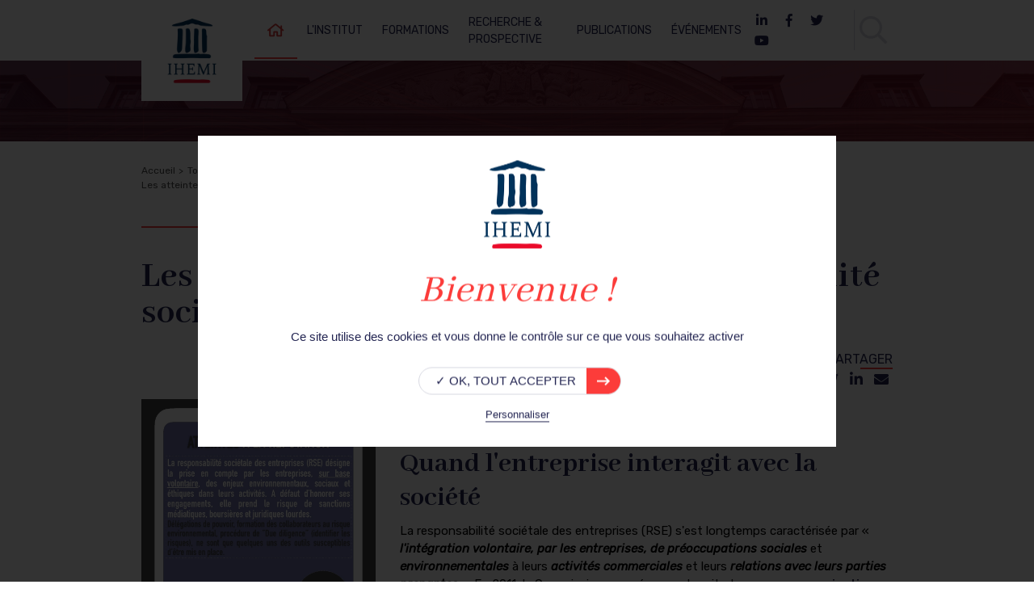

--- FILE ---
content_type: text/html; charset=UTF-8
request_url: https://www.ihemi.fr/formations/ressources-pedagogiques/kit-de-sensibilisation/les-atteintes-la-reputation-la-responsabilite-societale-de-lentreprise
body_size: 8928
content:


<!DOCTYPE html>
<html lang="fr" dir="ltr" prefix="content: http://purl.org/rss/1.0/modules/content/  dc: http://purl.org/dc/terms/  foaf: http://xmlns.com/foaf/0.1/  og: http://ogp.me/ns#  rdfs: http://www.w3.org/2000/01/rdf-schema#  schema: http://schema.org/  sioc: http://rdfs.org/sioc/ns#  sioct: http://rdfs.org/sioc/types#  skos: http://www.w3.org/2004/02/skos/core#  xsd: http://www.w3.org/2001/XMLSchema# ">
  <head>
    <meta charset="utf-8" />
<link rel="canonical" href="https://www.ihemi.fr/formations/ressources-pedagogiques/kit-de-sensibilisation/les-atteintes-la-reputation-la-responsabilite-societale-de-lentreprise" />
<meta name="og:image" content="/sites/default/files/logo_ihemi.png" />
<meta name="og:image:url" content="/sites/default/files/logo_ihemi.png" />
<meta name="twitter:image" content="/sites/default/files/logo_ihemi.png" />
<meta name="description" content="Quand l&#039;entreprise interagit avec la société

La responsabilité sociétale des entreprises (RSE) s&#039;est longtemps caractérisée par « l&#039;intégration volontaire, par les ent" />
<meta property="og:site_name" content="IHEMI" />
<meta property="og:url" content="https://www.ihemi.fr/formations/ressources-pedagogiques/kit-de-sensibilisation/les-atteintes-la-reputation-la-responsabilite-societale-de-lentreprise" />
<meta property="og:title" content="Les atteintes à la réputation : La responsabilité sociétale de l&#039;entreprise" />
<meta property="og:description" content="Quand l&#039;entreprise interagit avec la société

La responsabilité sociétale des entreprises (RSE) s&#039;est longtemps caractérisée par « l&#039;intégration volontaire, par les ent" />
<meta name="twitter:card" content="summary" />
<meta name="twitter:description" content="Quand l&#039;entreprise interagit avec la société

La responsabilité sociétale des entreprises (RSE) s&#039;est longtemps caractérisée par « l&#039;intégration volontaire, par les ent" />
<meta name="twitter:title" content="Les atteintes à la réputation : La responsabilité sociétale de l&#039;entreprise  - IHEMI" />
<meta name="twitter:url" content="https://www.ihemi.fr/formations/ressources-pedagogiques/kit-de-sensibilisation/les-atteintes-la-reputation-la-responsabilite-societale-de-lentreprise" />
<meta name="MobileOptimized" content="width" />
<meta name="HandheldFriendly" content="true" />
<meta name="viewport" content="width=device-width, initial-scale=1.0" />
<script src="/modules/custom/nc_drupal/nc_cookies/libraries/tarteaucitron/tarteaucitron.js"></script>
<script src="/modules/custom/nc_drupal/nc_cookies/js/cookies.js"></script>
<link rel="stylesheet" media="all" href="/modules/custom/nc_drupal/nc_cookies/css/tarteaucitron.css" />
<script type="text/javascript">    tarteaucitron.user.analyticsUa = 'UA-156918385-1';
    tarteaucitron.user.analyticsMore = function () {
        /* add here your optionnal ga.push() */
    };
    (tarteaucitron.job = tarteaucitron.job || []).push('analytics');
</script>
<script type="text/javascript">    tarteaucitron.user.atLibUrl = '/themes/project/js/vendor/smarttag.js';
    tarteaucitron.user.atMore = function () {
        var tag = new ATInternet.Tracker.Tag();

        tag.page.send({
            name: 'Les atteintes à la réputation : La responsabilité sociétale de l&#039;entreprise '
        });
    };
    (tarteaucitron.job = tarteaucitron.job || []).push('atinternet');
</script>
<link rel="shortcut icon" href="/sites/default/files/favicon.ico" type="image/vnd.microsoft.icon" />
<link rel="revision" href="https://www.ihemi.fr/formations/ressources-pedagogiques/kit-de-sensibilisation/les-atteintes-la-reputation-la-responsabilite-societale-de-lentreprise" />


    <title>Les atteintes à la réputation : La responsabilité sociétale de l&#039;entreprise  | IHEMI</title>

    <link rel="apple-touch-icon" sizes="180x180" href="/themes/project/favicon/apple-touch-icon.png">
    <link rel="icon" type="image/png" sizes="32x32" href="/themes/project/favicon/favicon-32x32.png">
    <link rel="icon" type="image/png" sizes="16x16" href="/themes/project/favicon/favicon-16x16.png">
    <link rel="manifest" href="/themes/project/favicon/site.webmanifest">

    <link rel="stylesheet" media="all" href="/sites/default/files/css/css_p3gC2sjIbkF0EdBaozrHZ-qn5RQPbULdk7o5dZJrbNw.css" />
<link rel="stylesheet" media="all" href="//use.fontawesome.com/releases/v5.7.2/css/all.css" />
<link rel="stylesheet" media="all" href="//fonts.googleapis.com/css?family=Abhaya+Libre:400,500,700,800|Rozha+One|Rubik:300,400,400i,500,700&amp;display=swap" />
<link rel="stylesheet" media="screen" href="/sites/default/files/css/css_wV2Gj1Sq7NgygWLFYBO6Z3ROF88CkxU2n7-0KHalbMw.css" />
<link rel="stylesheet" media="all" href="//cdnjs.cloudflare.com/ajax/libs/slick-carousel/1.9.0/slick-theme.css" />
<link rel="stylesheet" media="screen" href="/sites/default/files/css/css_r17EMvs5jTKuRG042-ZpQqWX6gZELouRDEgMKG16F7k.css" />
<link rel="stylesheet" media="all" href="/sites/default/files/css/css_J_TAXCEoHtoLPcwpdZ1iwbzE596Llib0dkuyW9jDIPI.css" />
<link rel="stylesheet" media="screen" href="/sites/default/files/css/css_wTo0UDvJaw4m2PT7HFO25vRrTXlkWSf2iICQfNSMtOk.css" />

    
<!--[if lte IE 8]>
<script src="/sites/default/files/js/js_VtafjXmRvoUgAzqzYTA3Wrjkx9wcWhjP0G4ZnnqRamA.js"></script>
<![endif]-->

  </head>

  <body class="stuck path-node page-node-type-page">
    <div class="loader">
    <img src="/themes/project/img/logo_ihemi.png" alt="IHEMI">
    <div class="loadAnim">
        <div class="dot"></div>
        <div class="dot"></div>
        <div class="dot"></div>
    </div>
</div>
      <div class="dialog-off-canvas-main-canvas" data-off-canvas-main-canvas>
    
<header>
    <div class="container conteneur-header">
        <a href="/" title="Cliquez ici pour retourner à l'accueil" class="conteneur-logo">
            <img src="/themes/project/img/logo_ihemi.png" alt="IHEMI" class="logo">
            <span class="texte-logo">Retour à l'accueil</span>
        </a>
        <div class="wrapper-nav-recherche">
                  <form action="/rechercher" class="recherche" method="get">
    <label for="recherche-desktop">
        Rechercher
    </label>
    <input title="Ex : gestion de crises, justice..." type="text" placeholder="Ex : gestion de crises, justice..." name="s" id="recherche-desktop">
    <input type="submit" class="btn btn-primary" value="Rechercher">
</form>




            <div class="conteneur-menu-rs">
                <nav class="megamenu">
                    <a href="/" title="Retour à l'accueil" class="accueil">
                      <span class="picto-home"></span><span class="rgaa-hidden">Accueil</span>
                    </a>
                        <ul class="menu-desktop" aria-labelledby="block--system-menu-block--main-menu" id="block--system-menu-block--main">
    
        
                  <li>
        <a href="/linstitut">L&#039;Institut</a>
                                <ul>
              <li>
        <a href="/linstitut/les-missions-de-lihemi">Missions</a>
              </li>
          <li>
        <a href="/linstitut/gouvernance">Gouvernance</a>
                                <ul>
              <li>
        <a href="/linstitut/gouvernance/la-direction-de-lihemi">Direction</a>
              </li>
          <li>
        <a href="/linstitut/gouvernance/le-conseil-scientifique-de-lihemi">Conseil scientifique</a>
              </li>
              </ul>
      
              </li>
          <li>
        <a href="/linstitut/organisation-de-lihemi">Organisation</a>
              </li>
          <li>
        <a href="/linstitut/lhistoire-de-lihemi">Historique</a>
              </li>
          <li>
        <a href="/linstitut/lana-securite-justice">ANA SJ</a>
              </li>
          <li>
        <a href="/linstitut/les-partenaires-de-lihemi">Partenaires</a>
              </li>
          <li>
        <a href="/recrutement-0">Recrutement</a>
              </li>
              </ul>
      
              </li>
          <li>
        <a href="/formations">Formations</a>
                                <ul>
              <li>
        <a href="/formations">Les formations</a>
              </li>
          <li>
        <a href="/formations/formations-sur-mesure">Sur-mesure</a>
              </li>
          <li>
        <a href="/formations/ressources-pedagogiques/kit-de-sensibilisation">Ressources pédagogiques</a>
                                <ul>
              <li>
        <a href="/formations/ressources-pedagogiques/kit-de-sensibilisation">Kit de sensibilisation des atteintes à la sécurité économique</a>
              </li>
          <li>
        <a href="/formations/ressources-pedagogiques/kit-de-sensibilisation/presidence-francaise-de-lunion-europeenne">Présidence française de l&#039;Union européenne</a>
              </li>
          <li>
        <a href="https://www.ihemi.fr/formations/ressources-pedagogiques/travaux-des-auditeurs">Travaux des auditeurs</a>
              </li>
              </ul>
      
              </li>
              </ul>
      
              </li>
          <li>
        <a href="/recherche-et-prospective">Recherche &amp; prospective</a>
                                <ul>
              <li>
        <a href="/recherche-et-prospective/travaux-et-etudes">Travaux et études</a>
                                <ul>
              <li>
        <a href="/recherche/travaux-et-etudes#projets-en-cours" title="Voir tous les projets de recherche en cours">Projets en cours</a>
              </li>
          <li>
        <a href="/recherche/travaux-et-etudes#projets-finis" title="Voir les projets de recherche récemment terminés">Anciens projets</a>
              </li>
              </ul>
      
              </li>
          <li>
        <a href="/recherche-et-prospective/soutien-la-recherche">Soutien à la recherche</a>
                                <ul>
              <li>
        <a href="/recherche-et-prospective/soutien-la-recherche/les-rendez-vous-de-la-recherche">Les rendez-vous de la recherche</a>
              </li>
          <li>
        <a href="/recherche-et-prospective/soutien-la-recherche/les-prix-de-la-recherche-de-lihemi">Prix de la recherche IHEMI</a>
              </li>
          <li>
        <a href="/recherche-et-prospective/soutien-la-recherche/partenariat-de-recherche-avec-le-cnrs">Partenariat de recherche avec le CNRS</a>
              </li>
          <li>
        <a href="/recherche/soutien-la-recherche/fonds-dinvestissement-en-etudes-strategiques-et-prospectives" title="Fonds d’investissement en études stratégiques et prospectives">FIESP</a>
              </li>
              </ul>
      
              </li>
          <li>
        <a href="/recherche-et-prospective/chercheurs" title="Chercheurs">Chercheurs</a>
                                <ul>
              <li>
        <a href="/personnalites/nacer-lalam">Nacer Lalam</a>
              </li>
          <li>
        <a href="/personnalites/anne-wuilleumier">Anne Wuilleumier</a>
              </li>
          <li>
        <a href="/personnalites/pierre-alain-clement">Pierre-Alain Clément</a>
              </li>
          <li>
        <a href="/personnalites/cheila-duarte-colardelle">Cheila Duarte-Colardelle</a>
              </li>
              </ul>
      
              </li>
          <li>
        <a href="/recherche-et-prospective/departement-dhistoire-prefectorale-et-du-ministere-de-linterieur" title="Histoire du corps préfectoral et du ministère de l&#039;Intérieur">Histoire préfectorale</a>
                                <ul>
              <li>
        <a href="/recherche-et-prospective/departement-dhistoire-prefectorale-et-du-ministere-de-linterieur/lactualite-du-departement" title="L&#039;actualité du département">L&#039;actualité du département</a>
              </li>
          <li>
        <a href="/recherche-et-prospective/departement-dhistoire-prefectorale-et-du-ministere-de-linterieur/membres-du-departement-et-du-comite-scientifique">Membres du département et du comité scientifique</a>
              </li>
          <li>
        <a href="/recherche-et-prospective/departement-dhistoire-prefectorale-et-du-ministere-de-linterieur/prix-dhistoire-prefectorale-et-du-ministere-de-linterieur" title="Prix d’Histoire préfectorale et du ministère de l&#039;Intérieur">Prix d’Histoire préfectorale</a>
              </li>
          <li>
        <a href="/aide-la-recherche">Aide à la recherche</a>
              </li>
          <li>
        <a href="/bibliotheque-numerique">Bibliothèque numérique</a>
              </li>
              </ul>
      
              </li>
          <li>
        <a href="/recherche-et-prospective/cosprad" title="Conseil scientifique sur les processus de radicalisation">COSPRAD</a>
              </li>
          <li>
        <a href="/recherche-et-prospective/ondrp">ONDRP</a>
              </li>
              </ul>
      
              </li>
          <li>
        <a href="/publications">Publications</a>
                                <ul>
              <li>
        <a href="/publications/defis-la-revue-de-la-securite-economique">DéfiS</a>
                                <ul>
              <li>
        <a href="/publications?noms_publication%5B0%5D=33&amp;sources%5B0%5D=11&amp;keyword=" data-drupal-link-query="{&quot;keyword&quot;:&quot;&quot;,&quot;noms_publication&quot;:[&quot;33&quot;],&quot;sources&quot;:[&quot;11&quot;]}">La collection</a>
              </li>
              </ul>
      
              </li>
          <li>
        <a href="/publications/la-lettre-dinformation-sur-les-risques-et-les-crises">La LIREC</a>
                                <ul>
              <li>
        <a href="https://www.ihemi.fr/publications?noms_publication%5B0%5D=32&amp;sources%5B0%5D=123&amp;sources%5B1%5D=11&amp;keyword=">La collection</a>
              </li>
              </ul>
      
              </li>
          <li>
        <a href="/publications/les-cahiers-de-la-securite-et-de-la-justice">Les Cahiers de la sécurité et de la justice</a>
                                <ul>
              <li>
        <a href="https://www.ihemi.fr/publications?noms_publication%5B0%5D=31&amp;sources%5B0%5D=123&amp;sources%5B1%5D=11&amp;keyword=">La collection</a>
              </li>
          <li>
        <a href="/cahiers-de-la-securite-et-de-la-justice/comite-de-redaction">Comité de rédaction</a>
              </li>
              </ul>
      
              </li>
          <li>
        <a href="/articles">Articles en accès libre</a>
              </li>
          <li>
        <a href="https://www.ihemi.fr/publications/ondrp/presentation/publications-ondrp">Archives ONDRP</a>
              </li>
              </ul>
      
              </li>
          <li>
        <a href="https://www.ihemi.fr/evenements">Événements</a>
              </li>
          


  </ul>


                </nav>
                <nav class="burger">
                    <div class="conteneur-burger">
                        <button class="hamburger hamburger--spring-r" type="button">
                            <span class="hamburger-box">
                                <span class="hamburger-inner"></span>
                            </span>
                            <span class="nom-menu">
                                Menu
                            </span>
                        </button>
                    </div>
                    <div class="conteneur-menu-mobile">
                        <div class="burger-header container">
                            <div class="burger-header-inner">
                                <div class="conteneur-rappel-menu">
                                    <span class="rappel-menu">Nos rubriques</span>
                                </div>
                                <span class="retour-burger btn btn-primary no-loader">Retour</span>
                            </div>
                        </div>
                            <ul class="menu-mobile container" aria-labelledby="block--system-menu-block--main-menu" id="block--system-menu-block--main">
    
        
                  <li>
        <a href="/linstitut">L&#039;Institut</a>
                                <ul>
              <li>
        <a href="/linstitut/les-missions-de-lihemi">Missions</a>
              </li>
          <li>
        <a href="/linstitut/gouvernance">Gouvernance</a>
                                <ul>
              <li>
        <a href="/linstitut/gouvernance/la-direction-de-lihemi">Direction</a>
              </li>
          <li>
        <a href="/linstitut/gouvernance/le-conseil-scientifique-de-lihemi">Conseil scientifique</a>
              </li>
              </ul>
      
              </li>
          <li>
        <a href="/linstitut/organisation-de-lihemi">Organisation</a>
              </li>
          <li>
        <a href="/linstitut/lhistoire-de-lihemi">Historique</a>
              </li>
          <li>
        <a href="/linstitut/lana-securite-justice">ANA SJ</a>
              </li>
          <li>
        <a href="/linstitut/les-partenaires-de-lihemi">Partenaires</a>
              </li>
          <li>
        <a href="/recrutement-0">Recrutement</a>
              </li>
              </ul>
      
              </li>
          <li>
        <a href="/formations">Formations</a>
                                <ul>
              <li>
        <a href="/formations">Les formations</a>
              </li>
          <li>
        <a href="/formations/formations-sur-mesure">Sur-mesure</a>
              </li>
          <li>
        <a href="/formations/ressources-pedagogiques/kit-de-sensibilisation">Ressources pédagogiques</a>
                                <ul>
              <li>
        <a href="/formations/ressources-pedagogiques/kit-de-sensibilisation">Kit de sensibilisation des atteintes à la sécurité économique</a>
              </li>
          <li>
        <a href="/formations/ressources-pedagogiques/kit-de-sensibilisation/presidence-francaise-de-lunion-europeenne">Présidence française de l&#039;Union européenne</a>
              </li>
          <li>
        <a href="https://www.ihemi.fr/formations/ressources-pedagogiques/travaux-des-auditeurs">Travaux des auditeurs</a>
              </li>
              </ul>
      
              </li>
              </ul>
      
              </li>
          <li>
        <a href="/recherche-et-prospective">Recherche &amp; prospective</a>
                                <ul>
              <li>
        <a href="/recherche-et-prospective/travaux-et-etudes">Travaux et études</a>
                                <ul>
              <li>
        <a href="/recherche/travaux-et-etudes#projets-en-cours" title="Voir tous les projets de recherche en cours">Projets en cours</a>
              </li>
          <li>
        <a href="/recherche/travaux-et-etudes#projets-finis" title="Voir les projets de recherche récemment terminés">Anciens projets</a>
              </li>
              </ul>
      
              </li>
          <li>
        <a href="/recherche-et-prospective/soutien-la-recherche">Soutien à la recherche</a>
                                <ul>
              <li>
        <a href="/recherche-et-prospective/soutien-la-recherche/les-rendez-vous-de-la-recherche">Les rendez-vous de la recherche</a>
              </li>
          <li>
        <a href="/recherche-et-prospective/soutien-la-recherche/les-prix-de-la-recherche-de-lihemi">Prix de la recherche IHEMI</a>
              </li>
          <li>
        <a href="/recherche-et-prospective/soutien-la-recherche/partenariat-de-recherche-avec-le-cnrs">Partenariat de recherche avec le CNRS</a>
              </li>
          <li>
        <a href="/recherche/soutien-la-recherche/fonds-dinvestissement-en-etudes-strategiques-et-prospectives" title="Fonds d’investissement en études stratégiques et prospectives">FIESP</a>
              </li>
              </ul>
      
              </li>
          <li>
        <a href="/recherche-et-prospective/chercheurs" title="Chercheurs">Chercheurs</a>
                                <ul>
              <li>
        <a href="/personnalites/nacer-lalam">Nacer Lalam</a>
              </li>
          <li>
        <a href="/personnalites/anne-wuilleumier">Anne Wuilleumier</a>
              </li>
          <li>
        <a href="/personnalites/pierre-alain-clement">Pierre-Alain Clément</a>
              </li>
          <li>
        <a href="/personnalites/cheila-duarte-colardelle">Cheila Duarte-Colardelle</a>
              </li>
              </ul>
      
              </li>
          <li>
        <a href="/recherche-et-prospective/departement-dhistoire-prefectorale-et-du-ministere-de-linterieur" title="Histoire du corps préfectoral et du ministère de l&#039;Intérieur">Histoire préfectorale</a>
                                <ul>
              <li>
        <a href="/recherche-et-prospective/departement-dhistoire-prefectorale-et-du-ministere-de-linterieur/lactualite-du-departement" title="L&#039;actualité du département">L&#039;actualité du département</a>
              </li>
          <li>
        <a href="/recherche-et-prospective/departement-dhistoire-prefectorale-et-du-ministere-de-linterieur/membres-du-departement-et-du-comite-scientifique">Membres du département et du comité scientifique</a>
              </li>
          <li>
        <a href="/recherche-et-prospective/departement-dhistoire-prefectorale-et-du-ministere-de-linterieur/prix-dhistoire-prefectorale-et-du-ministere-de-linterieur" title="Prix d’Histoire préfectorale et du ministère de l&#039;Intérieur">Prix d’Histoire préfectorale</a>
              </li>
          <li>
        <a href="/aide-la-recherche">Aide à la recherche</a>
              </li>
          <li>
        <a href="/bibliotheque-numerique">Bibliothèque numérique</a>
              </li>
              </ul>
      
              </li>
          <li>
        <a href="/recherche-et-prospective/cosprad" title="Conseil scientifique sur les processus de radicalisation">COSPRAD</a>
              </li>
          <li>
        <a href="/recherche-et-prospective/ondrp">ONDRP</a>
              </li>
              </ul>
      
              </li>
          <li>
        <a href="/publications">Publications</a>
                                <ul>
              <li>
        <a href="/publications/defis-la-revue-de-la-securite-economique">DéfiS</a>
                                <ul>
              <li>
        <a href="/publications?noms_publication%5B0%5D=33&amp;sources%5B0%5D=11&amp;keyword=" data-drupal-link-query="{&quot;keyword&quot;:&quot;&quot;,&quot;noms_publication&quot;:[&quot;33&quot;],&quot;sources&quot;:[&quot;11&quot;]}">La collection</a>
              </li>
              </ul>
      
              </li>
          <li>
        <a href="/publications/la-lettre-dinformation-sur-les-risques-et-les-crises">La LIREC</a>
                                <ul>
              <li>
        <a href="https://www.ihemi.fr/publications?noms_publication%5B0%5D=32&amp;sources%5B0%5D=123&amp;sources%5B1%5D=11&amp;keyword=">La collection</a>
              </li>
              </ul>
      
              </li>
          <li>
        <a href="/publications/les-cahiers-de-la-securite-et-de-la-justice">Les Cahiers de la sécurité et de la justice</a>
                                <ul>
              <li>
        <a href="https://www.ihemi.fr/publications?noms_publication%5B0%5D=31&amp;sources%5B0%5D=123&amp;sources%5B1%5D=11&amp;keyword=">La collection</a>
              </li>
          <li>
        <a href="/cahiers-de-la-securite-et-de-la-justice/comite-de-redaction">Comité de rédaction</a>
              </li>
              </ul>
      
              </li>
          <li>
        <a href="/articles">Articles en accès libre</a>
              </li>
          <li>
        <a href="https://www.ihemi.fr/publications/ondrp/presentation/publications-ondrp">Archives ONDRP</a>
              </li>
              </ul>
      
              </li>
          <li>
        <a href="https://www.ihemi.fr/evenements">Événements</a>
              </li>
          


  </ul>


                        <div class="burger-footer container">
                                  <form action="/rechercher" class="recherche" method="get">
    <label for="recherche-desktop">
        Rechercher
    </label>
    <input title="Ex : gestion de crises, justice..." type="text" placeholder="Ex : gestion de crises, justice..." name="s" id="recherche-desktop">
    <input type="submit" class="btn btn-primary" value="Rechercher">
</form>

<div id="block--nc-social-block" class="conteneur-rs block block--nc-social-block">
  
    
          <a href="https://www.linkedin.com/school/ihemi/" title="Nous rejoindre sur LinkedIn" target="_blank" class="rs">
        <i class="fab fa-linkedin-in"></i>
        <span class="rgaa-hidden">LinkedIn</span>
    </a>
    <a href="https://www.facebook.com/IHEMI.fr/" title="Nous rejoindre sur Facebook" target="_blank" class="rs">
        <i class="fab fa-facebook-f"></i>
        <span class="rgaa-hidden">Facebook</span>
    </a>
    <a href="https://twitter.com/IHEMI_fr" title="Nous rejoindre sur Twitter" target="_blank" class="rs">
        <i class="fab fa-twitter"></i>
        <span class="rgaa-hidden">Twitter</span>
    </a>
    <a href="https://www.youtube.com/channel/UCLx4gvFDnbdDh5g4pqW6RCQ" title="Nous rejoindre sur Youtube" target="_blank" class="rs">
        <i class="fab fa-youtube"></i>
        <span class="rgaa-hidden">Youtube</span>
    </a>

  </div>

                        </div>
                    </div>
                </nav>
                      <form action="/rechercher" class="recherche" method="get">
    <label for="recherche-desktop">
        Rechercher
    </label>
    <input title="Ex : gestion de crises, justice..." type="text" placeholder="Ex : gestion de crises, justice..." name="s" id="recherche-desktop">
    <input type="submit" class="btn btn-primary" value="Rechercher">
</form>

<div id="block--nc-social-block" class="conteneur-rs block block--nc-social-block">
  
    
          <a href="https://www.linkedin.com/school/ihemi/" title="Nous rejoindre sur LinkedIn" target="_blank" class="rs">
        <i class="fab fa-linkedin-in"></i>
        <span class="rgaa-hidden">LinkedIn</span>
    </a>
    <a href="https://www.facebook.com/IHEMI.fr/" title="Nous rejoindre sur Facebook" target="_blank" class="rs">
        <i class="fab fa-facebook-f"></i>
        <span class="rgaa-hidden">Facebook</span>
    </a>
    <a href="https://twitter.com/IHEMI_fr" title="Nous rejoindre sur Twitter" target="_blank" class="rs">
        <i class="fab fa-twitter"></i>
        <span class="rgaa-hidden">Twitter</span>
    </a>
    <a href="https://www.youtube.com/channel/UCLx4gvFDnbdDh5g4pqW6RCQ" title="Nous rejoindre sur Youtube" target="_blank" class="rs">
        <i class="fab fa-youtube"></i>
        <span class="rgaa-hidden">Youtube</span>
    </a>

  </div>

            </div>
        </div>
        <button class="trigger-recherche">
                <span class="ouvrir-recherche" title="Faire une recherche sur le site">
                </span>
            <span class="fermer-recherche" title="Fermer la recherche">
                    <i class="fas fa-times"></i>
                </span>
        </button>
    </div>
</header>

  <div class="page-wrapper single page-standard" role="main">

    <section class="banniere-titre">
      <div class="conteneur-titre container">
        
      </div>
    </section>

          <section class="container">
          <div data-drupal-messages-fallback class="hidden"></div>


      </section>
    
    
    <section class="page container">
      <div class="row">
        <main class="page-inner col-12 ">
            <div id="block--system-breadcrumb-block" class="block block--system-breadcrumb-block">
  
    
          <h2 id="system-breadcrumb" class="visually-hidden">Fil d'Ariane</h2>
    <div class="conteneur-ariane">
        <ul class="breadcrumb">
                            <li>
                                            <a href="/">
                            <span>Accueil</span>
                        </a>
                                    </li>
                            <li>
                                            <a href="/formations">
                            <span>Toutes les formations</span>
                        </a>
                                    </li>
                            <li>
                                            <a href="/formations/ressources-pedagogiques/kit-de-sensibilisation">
                            <span>Kit de sensibilisation des atteintes à la sécurité économique</span>
                        </a>
                                    </li>
                            <li>
                                            <span>Les atteintes à la réputation : La responsabilité sociétale de l&#039;entreprise</span>
                                    </li>
                    </ul>
    </div>

  </div><div id="block--page-title-block" class="block block--page-title-block">
  
    
      
  <h1><span property="schema:name">Les atteintes à la réputation : La responsabilité sociétale de l&#039;entreprise </span>
</h1>


  </div><div id="block--nc-share-block" class="block block--nc-share-block">
  
    
      <div>
            <span class="share-btn" id="share-print" data-url="https://www.ihemi.fr/formations/ressources-pedagogiques/kit-de-sensibilisation/les-atteintes-la-reputation-la-responsabilite-societale-de-lentreprise"><i class="fas fa-print"></i></span>
    
            <span class="share-btn" id="share-facebook" data-url="https://www.ihemi.fr/formations/ressources-pedagogiques/kit-de-sensibilisation/les-atteintes-la-reputation-la-responsabilite-societale-de-lentreprise"><i class="fab fa-facebook-f"></i></span>
    
            <span class="share-btn" id="share-twitter" data-url="https://www.ihemi.fr/formations/ressources-pedagogiques/kit-de-sensibilisation/les-atteintes-la-reputation-la-responsabilite-societale-de-lentreprise"><i class="fab fa-twitter"></i></span>
    
    
            <span class="share-btn" id="share-linkedin" data-url="https://www.ihemi.fr/formations/ressources-pedagogiques/kit-de-sensibilisation/les-atteintes-la-reputation-la-responsabilite-societale-de-lentreprise"><i class="fab fa-linkedin-in"></i></span>
    
    
            <span><a href="mailto:?subject=Partager un contenu&body=https://www.ihemi.fr/formations/ressources-pedagogiques/kit-de-sensibilisation/les-atteintes-la-reputation-la-responsabilite-societale-de-lentreprise" class="share-btn"><i class="fas fa-envelope"></i></a></span>
    
    </div>

  </div>

          <div class="main-content">
              <div id="block--system-main-block" class="block block--system-main-block">
  
    
          <div class="content wysiwyg">
        
      <div class="ve--row row">
  <div class="ve--column col col-12 col-sm-12 col-md-3 col-lg-4 col-xl-4">
      <img src="https://www.ihemi.fr/sites/default/files/styles/editeur_visuel/public/Jeu_8_Familles_20190427_Impression_Final_Arrondis%20104.jpg?itok=AYGbhQTW" alt="fiche 48" class="img-fluid">

</div><div class="ve--column col col-12 col-sm-12 col-md-9 col-lg-8 col-xl-8">
  <div class="ve--rich_text">
  <h2>Quand l'entreprise interagit avec la société</h2>

<p>La responsabilité sociétale des entreprises (RSE) s'est longtemps caractérisée par « <strong><em>l'intégration volontaire, par les entreprises, de préoccupations sociales</em></strong> et <strong><em>environnementales</em></strong> à leurs <strong><em>activités commerciales</em></strong> et leurs <strong><em>relations avec leurs parties prenantes</em></strong> ». En 2011, la Commission européenne retenait, dans une <a href="https://eur-lex.europa.eu/legal-content/FR/TXT/?uri=CELEX:52011DC0681">communication au Parlement européen, au Conseil, au Comité économique et social européen et au Comité des régions,</a> une définition simplifiée de la RSE, à savoir «<em><strong> la responsabilité des entreprises vis-à-vis des effets qu'elles exercent sur la société</strong></em> », faisant ainsi disparaitre la notion « d'intégration volontaire ».<br />
Si pour autant la RSE ne revêt pas, <em>stricto sensu</em>, un caractère obligatoire, force est de constater que la réglementation française et européenne s'est considérablement renforcée au cours des dernières années, rendant de fait obligatoire l'intégration de certains de ses aspects.<br />
<strong><em>Les enjeux en termes de réputation restent très élevés</em></strong> pour les entreprises qui seraient amenées à faire preuve de négligences dans ce domaine.</p>

<h2>Suivez le guide... de l'ISO 26 000 !</h2>

<p>Publiée en 2010, et fruit d'un consensus international pour lequel près de 90 pays ont contribué, l'ISO 26 000 est l'unique norme internationale qui vise à<strong><em> fournir aux organisations <a href="https://www.iso.org/obp/ui/#iso:std:iso:26000:ed-1:v1:fr">les lignes directrices de la responsabilité sociétale</a></em></strong>. Elle n'est pas destinée à des fins de certification.</p>

<ul>
	<li>Elle décrit les principes de la RSE et propose une méthode d'appropriation et de mise en œuvre pour les organisations de toutes tailles et de tous secteurs.</li>
	<li>L'AFNOR vous propose de mieux cerner les contours de l'<a href="https://www.afnor.org/wp-content/uploads/2016/08/ISO26000-en-10-questions.pdf">ISO 26 000 en 10 questions.</a></li>
</ul>

</div>
</div>
</div><div class="ve--row row">
  <div class="ve--column col col-12 col-sm-12 col-md-12 col-lg-12">
  <div class="ve--rich_text">
  <ul>
</ul>

<h2>Un cadre législatif et réglementaire solide</h2>

<h3>Des enjeux environnementaux certains</h3>

<p>Le <a href="https://www.ecologique-solidaire.gouv.fr/responsabilite-societale-des-entreprises#e1" target="_blank">ministère de la Transition écologique et Solidaire précise sur son site</a> que le cadre législatif et réglementaire de la France prend notamment en compte le pilier environnemental de la responsabilité sociétale des entreprises. Ainsi, il peut être utile de rappeler notamment :</p>

<ul>
	<li>Les exigences faites aux entreprises cotées en Bourse d'indiquer, dans leur rapport annuel, certaines informations relatives aux conséquences sociales et environnementales de leurs activités (<a href="https://www.legifrance.gouv.fr/affichTexteArticle.do?cidTexte=JORFTEXT000000223114&amp;idArticle=LEGIARTI000006516878&amp;dateTexte=&amp;categorieLien=cid" target="_blank">article 116 de la loi du 15 mai 2001</a>)</li>
	<li>Les obligations de transparence des entreprises en matière sociale et environnementale issues du <a href="https://www.legifrance.gouv.fr/affichTexte.do?categorieLien=id&amp;cidTexte=JORFTEXT000025746900" target="_blank">décret 2012-557 du 24 avril 2012</a></li>
	<li>Les obligations de reporting en matière d'enjeux climato-énergétique, d'économie circulaire et de gaspillage alimentaire issue de la <a href="https://www.legifrance.gouv.fr/eli/loi/2015/8/17/2015-992/jo/texte" target="_blank">loi 2015-992 du 17 août 2015</a> relative à la transition énergétique pour la croissance verte. La liste de ces obligations est prévue à l'<a href="https://www.legifrance.gouv.fr/affichCodeArticle.do?cidTexte=LEGITEXT000005634379&amp;idArticle=LEGIARTI000006261225&amp;dateTexte=&amp;categorieLien=cid" target="_blank">article R 225-105 du code du commerce</a></li>
</ul>

<h3>La Plateforme nationale d'actions globales pour la RSE</h3>

<p>En juillet 2012, seize organisations représentatives des employeurs, des salariés et de la société civile, se sont entendues pour demander au Premier ministre la création, auprès de lui, d'une <strong><em>plateforme nationale de dialogue et de concertation</em></strong> en matière de RSE.<br />
Installée au sein de France Stratégie depuis juin 2013, son rôle est précisé par l'<a href="https://www.legifrance.gouv.fr/affichTexteArticle.do;jsessionid=6594DEE9152358F8415402BA5800ED92.tplgfr21s_2?idArticle=LEGIARTI000034288512&amp;cidTexte=JORFTEXT000027343503&amp;categorieLien=id&amp;dateTexte=" target="_blank">article 5 du décret 2013-333</a> du 22 avril 2013 modifié.</p>

<ul>
	<li><a href="https://www.strategie.gouv.fr/actualites/presentation-de-plateforme-rse" target="_blank">France Stratégie</a> vous présente la structure et met à disposition toute une documentation.</li>
	<li>Cette plateforme dispose d'un secrétariat permanent : plateformerse[at]strategie.gouv.fr.</li>
</ul>

<h2>Réagir face à une atteinte à la sécurité économique</h2>

<p>Parce qu'elles ne sont pas nécessairement liées à l'existence d'une infraction à la loi pénale, les atteintes à la sécurité économique se révèlent parfois difficiles à comprendre ou à identifier pour le dirigeant d'une petite ou moyenne entreprise ou par des salariés.</p>

<div>
<p><b>Pour aller plus loin en matière de responsabilité sociétale des entreprises et comprendre le positionnement de la France :</b></p>

<ul>
	<li>Découvrez et suivez les publications de <a href="https://www.diplomatie.gouv.fr/fr/politique-etrangere-de-la-france/diplomatie-economique-et-commerce-exterieur/peser-sur-le-cadre-de-regulation-europeen-et-international-dans-le-sens-de-nos/l-engagement-de-la-france-pour-la-responsabilite-sociale-des-entreprises/" target="_blank">France Diplomatie</a></li>
	<li>Pour toute autre question, la brigade numérique de la gendarmerie se tient à votre disposition sur <a href="https://www.gendarmerie.interieur.gouv.fr/Brigade-numerique" target="_blank">www.gendarmerie.interieur.gouv.fr</a></li>
</ul>
</div>

<p><a class="file file--mime-application-pdf file--application-pdf" data-entity-type="file" data-entity-uuid="bfa5acfc-2e4b-4a0c-b9b5-1d9d812fc6e0" href="/sites/default/files/inline-files/LIVRET_FICHE48_JD8FASECO_RSE.pdf" target="_blank">&gt; Télécharger la fiche au format pdf</a></p>

<p><a href="/formations/ressources-pedagogiques/kit-de-sensibilisation">&gt; Retour au sommaire des fiches thématiques des atteintes à la sécurité économique</a></p>

</div>
</div>
</div>  
    </div>

  </div>

            
            
          </div>
        </main>

              </div>
    </section>

      </div>

<footer>
    <div class="surfooter">
        <div class="conteneur-surfooter container">
            <div class="conteneur-logo">
                <img src="https://www.ihemi.fr/sites/default/files/nc-project/inhesj_footer/logo_ihemi_footer.png" alt="IHEMI" class="logo-footer">
            </div>
            <div class="conteneur-contact">
                  <div id="block--nc-social-block" class="conteneur-rs block block--nc-social-block">
  
    
          <a href="https://www.linkedin.com/school/ihemi/" title="Nous rejoindre sur LinkedIn" target="_blank" class="rs">
        <i class="fab fa-linkedin-in"></i>
        <span class="rgaa-hidden">LinkedIn</span>
    </a>
    <a href="https://www.facebook.com/IHEMI.fr/" title="Nous rejoindre sur Facebook" target="_blank" class="rs">
        <i class="fab fa-facebook-f"></i>
        <span class="rgaa-hidden">Facebook</span>
    </a>
    <a href="https://twitter.com/IHEMI_fr" title="Nous rejoindre sur Twitter" target="_blank" class="rs">
        <i class="fab fa-twitter"></i>
        <span class="rgaa-hidden">Twitter</span>
    </a>
    <a href="https://www.youtube.com/channel/UCLx4gvFDnbdDh5g4pqW6RCQ" title="Nous rejoindre sur Youtube" target="_blank" class="rs">
        <i class="fab fa-youtube"></i>
        <span class="rgaa-hidden">Youtube</span>
    </a>

  </div>

                <a href="/contact" class="btn btn-transparent" id="mail">
                    Contacter l'IHEMI
                </a>
                <a href="/inscription-newsletter" class="btn btn-transparent" id="newsletter">
                    S'inscrire à la newsletter
                </a>
            </div>
              <nav role="navigation" aria-labelledby="block--system-menu-block--main-menu" id="block--system-menu-block--main" class="rappel-menu block block--system-menu-block">
            
  <h2 class="visually-hidden" id="block--system-menu-block--main-menu">Formations</h2>
  

        
              <ul block="block-navigationprincipale">
              <li>
        <a href="/linstitut">L&#039;Institut</a>
              </li>
          <li>
        <a href="/formations">Formations</a>
              </li>
          <li>
        <a href="/recherche-et-prospective">Recherche &amp; prospective</a>
              </li>
          <li>
        <a href="/publications">Publications</a>
              </li>
          <li>
        <a href="https://www.ihemi.fr/evenements">Événements</a>
              </li>
        </ul>
  


  </nav>


            <div class="encadre-coordonnees">
                <h2>IHEMI</h2>
                <strong>Institut des hautes études du ministère de l'Intérieur</strong>
                <div class="ligne-coordonnee">
                    <div class="picto picto-adresse"></div>
                    <span class="coordonnee">
                        1 place Joffre 75007 Paris
                    </span>
                </div>
                <div class="ligne-coordonnee">
                    <div class="picto picto-tel"></div>
                    <span class="coordonnee">
                        Tel : 01 76 64 89 00
                    </span>
                </div>
            </div>
        </div>
    </div>
    <div class="subfooter container">
          <nav role="navigation" aria-labelledby="block--system-menu-block--footer-menu" id="block--system-menu-block--footer" class="menu-footer block block--system-menu-block">
            
  <h2 class="visually-hidden" id="block--system-menu-block--footer-menu">Menu - Pied de page</h2>
  

        
              <ul block="block-pieddepage">
              <li>
        <a href="/acces">Accès</a>
              </li>
          <li>
        <a href="/mentions-legales">Mentions légales</a>
              </li>
          <li>
        <a href="/recrutement-0">RECRUTEMENT</a>
              </li>
          <li>
        <a href="/sitemap">Plan du site</a>
              </li>
          <li>
        <a href="" id="cookiesPanel">Politique de confidentialité</a>
              </li>
          <li>
        <a href="/accessibilite">Accessibilité</a>
              </li>
          <li>
        <a href="/formations">Formations</a>
              </li>
          <li>
        <a href="/recherche-et-prospective">Recherche</a>
              </li>
          <li>
        <a href="/actualites">Actualités</a>
              </li>
          <li>
        <a href="/evenements" title="Voir tous les événements de l&#039;IHEMI">Événements</a>
              </li>
          <li>
        <a href="/articles">Articles</a>
              </li>
        </ul>
  


  </nav>


    </div>
</footer>

  </div>

    

    <div class="modal modal-danger" id="modalsize" tabindex="-1" role="dialog" aria-labelledby="modalsize">
    <div class="modal-background"></div>
    <div class="modal-dialog" role="document">
        <div class="modal-content">
            <div class="modal-header">
                <h3 class="modal-title">Accessibilité</h3>
                <button type="button" class="close modal-btn" data-dismiss="modal" aria-label="Close">
                    <i class="fas fa-times"></i>
                </button>
            </div>

            <div class="modal-body">
                <p>Afin d'être accessible au plus grand nombre, nous vous informons que vous avez la possibilité de
                    modifier la taille d’affichage du contenu de notre site.<br>
                    Pour cela, voici les commandes à reproduire à l'aide de votre clavier :</p>

                <div class="mt-2 mb-2 bg-secondary text-white p-2">
                    <div class="row">
                        <div class="col-xs-5 col-sm-8 align-self-center">Zoom avant</div>

                        <div class="col-xs-7 col-sm-4 text-end"><span class="key  text-white bg-primary">CTRL</span> + <span
                                    class="text-align-center key key-touche text-white bg-primary">+</span></div>
                    </div>
                </div>

                <div class="mt-2 mb-2 bg-secondary text-white p-2">
                    <!--tours-tours-->
                    <div class="row">
                        <div class="col-xs-5 col-sm-8 align-self-center">Zoom arrière</div>

                        <div class="col-xs-7 col-sm-4 text-end"><span class="key text-white bg-primary">CTRL</span> + <span
                                    class="text-align-center key  key-touche text-white bg-primary">-</span></div>
                    </div>
                </div>

                <div class="mt-2 mb-2 bg-secondary text-white p-2">
                    <div class="row">
                        <div class="col-xs-5 col-sm-8 align-self-center">Remise à zéro</div>

                        <div class="col-xs-7 col-sm-4 text-end"><span class="key  text-white bg-primary">CTRL</span> + <span
                                    class="text-align-center key  key-touche text-white bg-primary">0</span></div>
                    </div>
                </div>
            </div>
        </div>
    </div>
</div>

    <script type="application/json" data-drupal-selector="drupal-settings-json">{"path":{"baseUrl":"\/","scriptPath":null,"pathPrefix":"","currentPath":"node\/181","currentPathIsAdmin":false,"isFront":false,"currentLanguage":"fr"},"pluralDelimiter":"\u0003","suppressDeprecationErrors":true,"ajaxPageState":{"libraries":"core\/html5shiv,nc_loader\/bubble,nc_share\/share,project\/global-styling,system\/base","theme":"project","theme_token":null},"ajaxTrustedUrl":[],"user":{"uid":0,"permissionsHash":"fdf3cb26d25a96a311d101b6e7b62246a646d962f6694a9f49960e9b03aafde4"}}</script>
<script src="/sites/default/files/js/js_aXM8WqNtAC-4VXFjCl9uQXP0oWzndRZvh16xEI1zv78.js"></script>
<script src="//cdnjs.cloudflare.com/ajax/libs/popper.js/1.12.9/umd/popper.min.js"></script>
<script src="//maxcdn.bootstrapcdn.com/bootstrap/4.0.0/js/bootstrap.min.js"></script>
<script src="/sites/default/files/js/js_XdJEY80TsYv5vG0-3qQajDcetiPwf8sptNya1OwUvRY.js"></script>

  </body>
</html>

--- FILE ---
content_type: text/css
request_url: https://www.ihemi.fr/modules/custom/nc_drupal/nc_cookies/css/tarteaucitron.css
body_size: 474
content:
#tarteaucitronRoot {
    display: none;
}
#tarteaucitronRoot.blur {
    display: block;
    bottom: 0;
    position: fixed;
    background: rgba(0, 0, 0, 0.8);
    pointer-events: unset;
    z-index: 10;
}
#tarteaucitronRoot.blur #tarteaucitronAlertBig {
    background: #FFF;
    color: #232552;
    display: none;
    font-size: 15px !important;
    top: 40%;
    bottom: auto;
    position: fixed;
    box-sizing: content-box;
    z-index: 2147483645;
    text-align: center;
    padding: 10px !important;
    width: 750px;
    max-width: 70%;
    left: 50%;
    transform: translateX(-50%);
}
#tarteaucitronRoot.blur #tarteaucitronAlertBig .tarteaucitronText {
    border-bottom: 1px solid #e9e9e9;
    border-top: 1px solid #e9e9e9;
    padding-top: 30px;
    padding-bottom: 30px;
    width: 100%;
    margin: 30px auto;
}
#tarteaucitronRoot.blur #tarteaucitronAlertBig #tarteaucitronDisclaimerAlert {
    padding: 30px;
}
#tarteaucitronRoot.blur #tarteaucitronAlertBig #tarteaucitronDisclaimerAlert, #tarteaucitronRoot.blur #tarteaucitronAlertBig .tarteaucitronText {
    display: block;
    text-align: center;
    color: #232552;
    font: normal 15px "Muli";
}
#tarteaucitronRoot.blur #tarteaucitronAlertBig #tarteaucitronPrivacyUrl {
    display: none;
}
#tarteaucitronRoot.blur #tarteaucitronAlertBig #tarteaucitronPersonalize {
    position: relative;
    font-family: "Rubik", sans-serif;
    text-transform: uppercase;
    font-size: 15px;
    padding: 7px 20px;
    -webkit-border-radius: 25px;
    -moz-border-radius: 25px;
    border-radius: 25px;
    background: #fff;
    border: 1px solid #d8d9e2;
    color: #232552;
    font-weight: 500;
    overflow: hidden;
    z-index: 1;
    cursor: pointer;
    transition: all 300ms;
}
#tarteaucitronRoot.blur #tarteaucitronAlertBig #tarteaucitronPersonalize:hover{
    background: #232552;
    color: #fff;
}
#tarteaucitronRoot.blur #tarteaucitronAlertBig #tarteaucitronCloseAlert {
    text-align: center;
    margin: 15px auto 0;
    position: relative;
    color: #232552;
    display: block;
}

--- FILE ---
content_type: text/css
request_url: https://www.ihemi.fr/sites/default/files/css/css_J_TAXCEoHtoLPcwpdZ1iwbzE596Llib0dkuyW9jDIPI.css
body_size: 37912
content:
:root{--blue:#007bff;--indigo:#6610f2;--purple:#6f42c1;--pink:#e83e8c;--red:#dc3545;--orange:#fd7e14;--yellow:#ffc107;--green:#28a745;--teal:#20c997;--cyan:#17a2b8;--white:#fff;--gray:#6d6d75;--gray-dark:#343a40;--primary:#1d2052;--secondary:#822c48;--success:#28a745;--info:#17a2b8;--warning:#ffc107;--danger:#fc3c3a;--light:#f8f9fa;--dark:#343a40;--breakpoint-xs:0;--breakpoint-sm:576px;--breakpoint-md:768px;--breakpoint-lg:992px;--breakpoint-xl:1340px;--font-family-sans-serif:-apple-system,BlinkMacSystemFont,"Segoe UI",Roboto,"Helvetica Neue",Arial,sans-serif,"Apple Color Emoji","Segoe UI Emoji","Segoe UI Symbol","Noto Color Emoji";--font-family-monospace:SFMono-Regular,Menlo,Monaco,Consolas,"Liberation Mono","Courier New",monospace;}*,*::before,*::after{box-sizing:border-box;}html{font-family:sans-serif;line-height:1.15;-webkit-text-size-adjust:100%;-ms-text-size-adjust:100%;-ms-overflow-style:scrollbar;-webkit-tap-highlight-color:rgba(0,0,0,0);}@-ms-viewport{width:device-width;}article,aside,figcaption,figure,footer,header,hgroup,main,nav,section{display:block;}body{margin:0;font-family:-apple-system,BlinkMacSystemFont,"Segoe UI",Roboto,"Helvetica Neue",Arial,sans-serif,"Apple Color Emoji","Segoe UI Emoji","Segoe UI Symbol","Noto Color Emoji";font-size:1rem;font-weight:400;line-height:1.5;color:#212529;text-align:left;background-color:#fff;}[tabindex="-1"]:focus{outline:0 !important;}hr{box-sizing:content-box;height:0;overflow:visible;}h1,h2,h3,h4,h5,h6{margin-top:0;margin-bottom:0.5rem;}p{margin-top:0;margin-bottom:1rem;}abbr[title],abbr[data-original-title]{text-decoration:underline;text-decoration:underline dotted;cursor:help;border-bottom:0;}address{margin-bottom:1rem;font-style:normal;line-height:inherit;}ol,ul,dl{margin-top:0;margin-bottom:1rem;}ol ol,ul ul,ol ul,ul ol{margin-bottom:0;}dt{font-weight:700;}dd{margin-bottom:0.5rem;margin-left:0;}blockquote{margin:0 0 1rem;}dfn{font-style:italic;}b,strong{font-weight:bolder;}small{font-size:80%;}sub,sup{position:relative;font-size:75%;line-height:0;vertical-align:baseline;}sub{bottom:-0.25em;}sup{top:-0.5em;}a{color:#1d2052;text-decoration:none;background-color:transparent;-webkit-text-decoration-skip:objects;}a:hover{color:#090a19;text-decoration:underline;}a:not([href]):not([tabindex]){color:inherit;text-decoration:none;}a:not([href]):not([tabindex]):hover,a:not([href]):not([tabindex]):focus{color:inherit;text-decoration:none;}a:not([href]):not([tabindex]):focus{outline:0;}pre,code,kbd,samp{font-family:SFMono-Regular,Menlo,Monaco,Consolas,"Liberation Mono","Courier New",monospace;font-size:1em;}pre{margin-top:0;margin-bottom:1rem;overflow:auto;-ms-overflow-style:scrollbar;}figure{margin:0 0 1rem;}img{vertical-align:middle;border-style:none;}svg{overflow:hidden;vertical-align:middle;}table{border-collapse:collapse;}caption{padding-top:0.75rem;padding-bottom:0.75rem;color:#6d6d75;text-align:left;caption-side:bottom;}th{text-align:inherit;}label{display:inline-block;margin-bottom:0.5rem;}button{border-radius:0;}button:focus{outline:1px dotted;outline:5px auto -webkit-focus-ring-color;}input,button,select,optgroup,textarea{margin:0;font-family:inherit;font-size:inherit;line-height:inherit;}button,input{overflow:visible;}button,select{text-transform:none;}button,html [type=button],[type=reset],[type=submit]{-webkit-appearance:button;}button::-moz-focus-inner,[type=button]::-moz-focus-inner,[type=reset]::-moz-focus-inner,[type=submit]::-moz-focus-inner{padding:0;border-style:none;}input[type=radio],input[type=checkbox]{box-sizing:border-box;padding:0;}input[type=date],input[type=time],input[type=datetime-local],input[type=month]{-webkit-appearance:listbox;}textarea{overflow:auto;resize:vertical;}fieldset{min-width:0;padding:0;margin:0;border:0;}legend{display:block;width:100%;max-width:100%;padding:0;margin-bottom:0.5rem;font-size:1.5rem;line-height:inherit;color:inherit;white-space:normal;}progress{vertical-align:baseline;}[type=number]::-webkit-inner-spin-button,[type=number]::-webkit-outer-spin-button{height:auto;}[type=search]{outline-offset:-2px;-webkit-appearance:none;}[type=search]::-webkit-search-cancel-button,[type=search]::-webkit-search-decoration{-webkit-appearance:none;}::-webkit-file-upload-button{font:inherit;-webkit-appearance:button;}output{display:inline-block;}summary{display:list-item;cursor:pointer;}template{display:none;}[hidden]{display:none !important;}h1,h2,h3,h4,h5,h6,.h1,.h2,.h3,.h4,.h5,.h6{margin-bottom:0.5rem;font-family:inherit;font-weight:500;line-height:1.2;color:inherit;}h1,.h1{font-size:2.5rem;}h2,.h2{font-size:2rem;}h3,.h3{font-size:1.75rem;}h4,.h4{font-size:1.5rem;}h5,.h5{font-size:1.25rem;}h6,.h6{font-size:1rem;}.lead{font-size:1.25rem;font-weight:300;}.display-1{font-size:6rem;font-weight:300;line-height:1.2;}.display-2{font-size:5.5rem;font-weight:300;line-height:1.2;}.display-3{font-size:4.5rem;font-weight:300;line-height:1.2;}.display-4{font-size:3.5rem;font-weight:300;line-height:1.2;}hr{margin-top:1rem;margin-bottom:1rem;border:0;border-top:1px solid rgba(0,0,0,0.1);}small,.small{font-size:80%;font-weight:400;}mark,.mark{padding:0.2em;background-color:#fcf8e3;}.list-unstyled{padding-left:0;list-style:none;}.list-inline{padding-left:0;list-style:none;}.list-inline-item{display:inline-block;}.list-inline-item:not(:last-child){margin-right:0.5rem;}.initialism{font-size:90%;text-transform:uppercase;}.blockquote{margin-bottom:1rem;font-size:1.25rem;}.blockquote-footer{display:block;font-size:80%;color:#6d6d75;}.blockquote-footer::before{content:"— ";}.img-fluid{max-width:100%;height:auto;}.img-thumbnail{padding:0.25rem;background-color:#fff;border:1px solid #d8d9e2;border-radius:0.25rem;max-width:100%;height:auto;}.figure{display:inline-block;}.figure-img{margin-bottom:0.5rem;line-height:1;}.figure-caption{font-size:90%;color:#6d6d75;}code{font-size:87.5%;color:#e83e8c;word-break:break-word;}a > code{color:inherit;}kbd{padding:0.2rem 0.4rem;font-size:87.5%;color:#fff;background-color:#212529;border-radius:0.2rem;}kbd kbd{padding:0;font-size:100%;font-weight:700;}pre{display:block;font-size:87.5%;color:#212529;}pre code{font-size:inherit;color:inherit;word-break:normal;}.pre-scrollable{max-height:340px;overflow-y:scroll;}.container{width:100%;padding-right:15px;padding-left:15px;margin-right:auto;margin-left:auto;}@media (min-width:576px){.container{max-width:540px;}}@media (min-width:768px){.container{max-width:720px;}}@media (min-width:992px){.container{max-width:960px;}}@media (min-width:1340px){.container{max-width:1280px;}}.container-fluid{width:100%;padding-right:15px;padding-left:15px;margin-right:auto;margin-left:auto;}.row{display:flex;flex-wrap:wrap;margin-right:-15px;margin-left:-15px;}.no-gutters{margin-right:0;margin-left:0;}.no-gutters > .col,.no-gutters > [class*=col-]{padding-right:0;padding-left:0;}.col-xl,.col-xl-auto,.col-xl-12,.col-xl-11,.col-xl-10,.col-xl-9,.col-xl-8,.col-xl-7,.col-xl-6,.col-xl-5,.col-xl-4,.col-xl-3,.col-xl-2,.col-xl-1,.col-lg,.col-lg-auto,.col-lg-12,.col-lg-11,.col-lg-10,.col-lg-9,.col-lg-8,.col-lg-7,.col-lg-6,.col-lg-5,.col-lg-4,.col-lg-3,.col-lg-2,.col-lg-1,.col-md,.col-md-auto,.col-md-12,.col-md-11,.col-md-10,.col-md-9,.col-md-8,.col-md-7,.col-md-6,.col-md-5,.col-md-4,.col-md-3,.col-md-2,.col-md-1,.col-sm,.col-sm-auto,.col-sm-12,.col-sm-11,.col-sm-10,.col-sm-9,.col-sm-8,.col-sm-7,.col-sm-6,.col-sm-5,.col-sm-4,.col-sm-3,.col-sm-2,.col-sm-1,.col,.col-auto,.col-12,.col-11,.col-10,.col-9,.col-8,.col-7,.col-6,.col-5,.col-4,.col-3,.col-2,.col-1{position:relative;width:100%;min-height:1px;padding-right:15px;padding-left:15px;}.col{flex-basis:0;flex-grow:1;max-width:100%;}.col-auto{flex:0 0 auto;width:auto;max-width:none;}.col-1{flex:0 0 8.3333333333%;max-width:8.3333333333%;}.col-2{flex:0 0 16.6666666667%;max-width:16.6666666667%;}.col-3{flex:0 0 25%;max-width:25%;}.col-4{flex:0 0 33.3333333333%;max-width:33.3333333333%;}.col-5{flex:0 0 41.6666666667%;max-width:41.6666666667%;}.col-6{flex:0 0 50%;max-width:50%;}.col-7{flex:0 0 58.3333333333%;max-width:58.3333333333%;}.col-8{flex:0 0 66.6666666667%;max-width:66.6666666667%;}.col-9{flex:0 0 75%;max-width:75%;}.col-10{flex:0 0 83.3333333333%;max-width:83.3333333333%;}.col-11{flex:0 0 91.6666666667%;max-width:91.6666666667%;}.col-12{flex:0 0 100%;max-width:100%;}.order-first{order:-1;}.order-last{order:13;}.order-0{order:0;}.order-1{order:1;}.order-2{order:2;}.order-3{order:3;}.order-4{order:4;}.order-5{order:5;}.order-6{order:6;}.order-7{order:7;}.order-8{order:8;}.order-9{order:9;}.order-10{order:10;}.order-11{order:11;}.order-12{order:12;}.offset-1{margin-left:8.3333333333%;}.offset-2{margin-left:16.6666666667%;}.offset-3{margin-left:25%;}.offset-4{margin-left:33.3333333333%;}.offset-5{margin-left:41.6666666667%;}.offset-6{margin-left:50%;}.offset-7{margin-left:58.3333333333%;}.offset-8{margin-left:66.6666666667%;}.offset-9{margin-left:75%;}.offset-10{margin-left:83.3333333333%;}.offset-11{margin-left:91.6666666667%;}@media (min-width:576px){.col-sm{flex-basis:0;flex-grow:1;max-width:100%;}.col-sm-auto{flex:0 0 auto;width:auto;max-width:none;}.col-sm-1{flex:0 0 8.3333333333%;max-width:8.3333333333%;}.col-sm-2{flex:0 0 16.6666666667%;max-width:16.6666666667%;}.col-sm-3{flex:0 0 25%;max-width:25%;}.col-sm-4{flex:0 0 33.3333333333%;max-width:33.3333333333%;}.col-sm-5{flex:0 0 41.6666666667%;max-width:41.6666666667%;}.col-sm-6{flex:0 0 50%;max-width:50%;}.col-sm-7{flex:0 0 58.3333333333%;max-width:58.3333333333%;}.col-sm-8{flex:0 0 66.6666666667%;max-width:66.6666666667%;}.col-sm-9{flex:0 0 75%;max-width:75%;}.col-sm-10{flex:0 0 83.3333333333%;max-width:83.3333333333%;}.col-sm-11{flex:0 0 91.6666666667%;max-width:91.6666666667%;}.col-sm-12{flex:0 0 100%;max-width:100%;}.order-sm-first{order:-1;}.order-sm-last{order:13;}.order-sm-0{order:0;}.order-sm-1{order:1;}.order-sm-2{order:2;}.order-sm-3{order:3;}.order-sm-4{order:4;}.order-sm-5{order:5;}.order-sm-6{order:6;}.order-sm-7{order:7;}.order-sm-8{order:8;}.order-sm-9{order:9;}.order-sm-10{order:10;}.order-sm-11{order:11;}.order-sm-12{order:12;}.offset-sm-0{margin-left:0;}.offset-sm-1{margin-left:8.3333333333%;}.offset-sm-2{margin-left:16.6666666667%;}.offset-sm-3{margin-left:25%;}.offset-sm-4{margin-left:33.3333333333%;}.offset-sm-5{margin-left:41.6666666667%;}.offset-sm-6{margin-left:50%;}.offset-sm-7{margin-left:58.3333333333%;}.offset-sm-8{margin-left:66.6666666667%;}.offset-sm-9{margin-left:75%;}.offset-sm-10{margin-left:83.3333333333%;}.offset-sm-11{margin-left:91.6666666667%;}}@media (min-width:768px){.col-md{flex-basis:0;flex-grow:1;max-width:100%;}.col-md-auto{flex:0 0 auto;width:auto;max-width:none;}.col-md-1{flex:0 0 8.3333333333%;max-width:8.3333333333%;}.col-md-2{flex:0 0 16.6666666667%;max-width:16.6666666667%;}.col-md-3{flex:0 0 25%;max-width:25%;}.col-md-4{flex:0 0 33.3333333333%;max-width:33.3333333333%;}.col-md-5{flex:0 0 41.6666666667%;max-width:41.6666666667%;}.col-md-6{flex:0 0 50%;max-width:50%;}.col-md-7{flex:0 0 58.3333333333%;max-width:58.3333333333%;}.col-md-8{flex:0 0 66.6666666667%;max-width:66.6666666667%;}.col-md-9{flex:0 0 75%;max-width:75%;}.col-md-10{flex:0 0 83.3333333333%;max-width:83.3333333333%;}.col-md-11{flex:0 0 91.6666666667%;max-width:91.6666666667%;}.col-md-12{flex:0 0 100%;max-width:100%;}.order-md-first{order:-1;}.order-md-last{order:13;}.order-md-0{order:0;}.order-md-1{order:1;}.order-md-2{order:2;}.order-md-3{order:3;}.order-md-4{order:4;}.order-md-5{order:5;}.order-md-6{order:6;}.order-md-7{order:7;}.order-md-8{order:8;}.order-md-9{order:9;}.order-md-10{order:10;}.order-md-11{order:11;}.order-md-12{order:12;}.offset-md-0{margin-left:0;}.offset-md-1{margin-left:8.3333333333%;}.offset-md-2{margin-left:16.6666666667%;}.offset-md-3{margin-left:25%;}.offset-md-4{margin-left:33.3333333333%;}.offset-md-5{margin-left:41.6666666667%;}.offset-md-6{margin-left:50%;}.offset-md-7{margin-left:58.3333333333%;}.offset-md-8{margin-left:66.6666666667%;}.offset-md-9{margin-left:75%;}.offset-md-10{margin-left:83.3333333333%;}.offset-md-11{margin-left:91.6666666667%;}}@media (min-width:992px){.col-lg{flex-basis:0;flex-grow:1;max-width:100%;}.col-lg-auto{flex:0 0 auto;width:auto;max-width:none;}.col-lg-1{flex:0 0 8.3333333333%;max-width:8.3333333333%;}.col-lg-2{flex:0 0 16.6666666667%;max-width:16.6666666667%;}.col-lg-3{flex:0 0 25%;max-width:25%;}.col-lg-4{flex:0 0 33.3333333333%;max-width:33.3333333333%;}.col-lg-5{flex:0 0 41.6666666667%;max-width:41.6666666667%;}.col-lg-6{flex:0 0 50%;max-width:50%;}.col-lg-7{flex:0 0 58.3333333333%;max-width:58.3333333333%;}.col-lg-8{flex:0 0 66.6666666667%;max-width:66.6666666667%;}.col-lg-9{flex:0 0 75%;max-width:75%;}.col-lg-10{flex:0 0 83.3333333333%;max-width:83.3333333333%;}.col-lg-11{flex:0 0 91.6666666667%;max-width:91.6666666667%;}.col-lg-12{flex:0 0 100%;max-width:100%;}.order-lg-first{order:-1;}.order-lg-last{order:13;}.order-lg-0{order:0;}.order-lg-1{order:1;}.order-lg-2{order:2;}.order-lg-3{order:3;}.order-lg-4{order:4;}.order-lg-5{order:5;}.order-lg-6{order:6;}.order-lg-7{order:7;}.order-lg-8{order:8;}.order-lg-9{order:9;}.order-lg-10{order:10;}.order-lg-11{order:11;}.order-lg-12{order:12;}.offset-lg-0{margin-left:0;}.offset-lg-1{margin-left:8.3333333333%;}.offset-lg-2{margin-left:16.6666666667%;}.offset-lg-3{margin-left:25%;}.offset-lg-4{margin-left:33.3333333333%;}.offset-lg-5{margin-left:41.6666666667%;}.offset-lg-6{margin-left:50%;}.offset-lg-7{margin-left:58.3333333333%;}.offset-lg-8{margin-left:66.6666666667%;}.offset-lg-9{margin-left:75%;}.offset-lg-10{margin-left:83.3333333333%;}.offset-lg-11{margin-left:91.6666666667%;}}@media (min-width:1340px){.col-xl{flex-basis:0;flex-grow:1;max-width:100%;}.col-xl-auto{flex:0 0 auto;width:auto;max-width:none;}.col-xl-1{flex:0 0 8.3333333333%;max-width:8.3333333333%;}.col-xl-2{flex:0 0 16.6666666667%;max-width:16.6666666667%;}.col-xl-3{flex:0 0 25%;max-width:25%;}.col-xl-4{flex:0 0 33.3333333333%;max-width:33.3333333333%;}.col-xl-5{flex:0 0 41.6666666667%;max-width:41.6666666667%;}.col-xl-6{flex:0 0 50%;max-width:50%;}.col-xl-7{flex:0 0 58.3333333333%;max-width:58.3333333333%;}.col-xl-8{flex:0 0 66.6666666667%;max-width:66.6666666667%;}.col-xl-9{flex:0 0 75%;max-width:75%;}.col-xl-10{flex:0 0 83.3333333333%;max-width:83.3333333333%;}.col-xl-11{flex:0 0 91.6666666667%;max-width:91.6666666667%;}.col-xl-12{flex:0 0 100%;max-width:100%;}.order-xl-first{order:-1;}.order-xl-last{order:13;}.order-xl-0{order:0;}.order-xl-1{order:1;}.order-xl-2{order:2;}.order-xl-3{order:3;}.order-xl-4{order:4;}.order-xl-5{order:5;}.order-xl-6{order:6;}.order-xl-7{order:7;}.order-xl-8{order:8;}.order-xl-9{order:9;}.order-xl-10{order:10;}.order-xl-11{order:11;}.order-xl-12{order:12;}.offset-xl-0{margin-left:0;}.offset-xl-1{margin-left:8.3333333333%;}.offset-xl-2{margin-left:16.6666666667%;}.offset-xl-3{margin-left:25%;}.offset-xl-4{margin-left:33.3333333333%;}.offset-xl-5{margin-left:41.6666666667%;}.offset-xl-6{margin-left:50%;}.offset-xl-7{margin-left:58.3333333333%;}.offset-xl-8{margin-left:66.6666666667%;}.offset-xl-9{margin-left:75%;}.offset-xl-10{margin-left:83.3333333333%;}.offset-xl-11{margin-left:91.6666666667%;}}.table{width:100%;margin-bottom:1rem;background-color:transparent;}.table th,.table td{padding:0.75rem;vertical-align:top;border-top:1px solid #d8d9e2;}.table thead th{vertical-align:bottom;border-bottom:2px solid #d8d9e2;}.table tbody + tbody{border-top:2px solid #d8d9e2;}.table .table{background-color:#fff;}.table-sm th,.table-sm td{padding:0.3rem;}.table-bordered{border:1px solid #d8d9e2;}.table-bordered th,.table-bordered td{border:1px solid #d8d9e2;}.table-bordered thead th,.table-bordered thead td{border-bottom-width:2px;}.table-borderless th,.table-borderless td,.table-borderless thead th,.table-borderless tbody + tbody{border:0;}.table-striped tbody tr:nth-of-type(odd){background-color:rgba(0,0,0,0.05);}.table-hover tbody tr:hover{background-color:rgba(0,0,0,0.075);}.table-primary,.table-primary > th,.table-primary > td{background-color:#c0c1cf;}.table-hover .table-primary:hover{background-color:#b2b3c4;}.table-hover .table-primary:hover > td,.table-hover .table-primary:hover > th{background-color:#b2b3c4;}.table-secondary,.table-secondary > th,.table-secondary > td{background-color:#dcc4cc;}.table-hover .table-secondary:hover{background-color:#d3b4be;}.table-hover .table-secondary:hover > td,.table-hover .table-secondary:hover > th{background-color:#d3b4be;}.table-success,.table-success > th,.table-success > td{background-color:#c3e6cb;}.table-hover .table-success:hover{background-color:#b1dfbb;}.table-hover .table-success:hover > td,.table-hover .table-success:hover > th{background-color:#b1dfbb;}.table-info,.table-info > th,.table-info > td{background-color:#bee5eb;}.table-hover .table-info:hover{background-color:#abdde5;}.table-hover .table-info:hover > td,.table-hover .table-info:hover > th{background-color:#abdde5;}.table-warning,.table-warning > th,.table-warning > td{background-color:#ffeeba;}.table-hover .table-warning:hover{background-color:#ffe8a1;}.table-hover .table-warning:hover > td,.table-hover .table-warning:hover > th{background-color:#ffe8a1;}.table-danger,.table-danger > th,.table-danger > td{background-color:#fec8c8;}.table-hover .table-danger:hover{background-color:#feafaf;}.table-hover .table-danger:hover > td,.table-hover .table-danger:hover > th{background-color:#feafaf;}.table-light,.table-light > th,.table-light > td{background-color:#fdfdfe;}.table-hover .table-light:hover{background-color:#ececf6;}.table-hover .table-light:hover > td,.table-hover .table-light:hover > th{background-color:#ececf6;}.table-dark,.table-dark > th,.table-dark > td{background-color:#c6c8ca;}.table-hover .table-dark:hover{background-color:#b9bbbe;}.table-hover .table-dark:hover > td,.table-hover .table-dark:hover > th{background-color:#b9bbbe;}.table-active,.table-active > th,.table-active > td{background-color:rgba(0,0,0,0.075);}.table-hover .table-active:hover{background-color:rgba(0,0,0,0.075);}.table-hover .table-active:hover > td,.table-hover .table-active:hover > th{background-color:rgba(0,0,0,0.075);}.table .thead-dark th{color:#fff;background-color:#212529;border-color:#32383e;}.table .thead-light th{color:#495057;background-color:#e9ecef;border-color:#d8d9e2;}.table-dark{color:#fff;background-color:#212529;}.table-dark th,.table-dark td,.table-dark thead th{border-color:#32383e;}.table-dark.table-bordered{border:0;}.table-dark.table-striped tbody tr:nth-of-type(odd){background-color:rgba(255,255,255,0.05);}.table-dark.table-hover tbody tr:hover{background-color:rgba(255,255,255,0.075);}@media (max-width:575.98px){.table-responsive-sm{display:block;width:100%;overflow-x:auto;-webkit-overflow-scrolling:touch;-ms-overflow-style:-ms-autohiding-scrollbar;}.table-responsive-sm > .table-bordered{border:0;}}@media (max-width:767.98px){.table-responsive-md{display:block;width:100%;overflow-x:auto;-webkit-overflow-scrolling:touch;-ms-overflow-style:-ms-autohiding-scrollbar;}.table-responsive-md > .table-bordered{border:0;}}@media (max-width:991.98px){.table-responsive-lg{display:block;width:100%;overflow-x:auto;-webkit-overflow-scrolling:touch;-ms-overflow-style:-ms-autohiding-scrollbar;}.table-responsive-lg > .table-bordered{border:0;}}@media (max-width:1339.98px){.table-responsive-xl{display:block;width:100%;overflow-x:auto;-webkit-overflow-scrolling:touch;-ms-overflow-style:-ms-autohiding-scrollbar;}.table-responsive-xl > .table-bordered{border:0;}}.table-responsive{display:block;width:100%;overflow-x:auto;-webkit-overflow-scrolling:touch;-ms-overflow-style:-ms-autohiding-scrollbar;}.table-responsive > .table-bordered{border:0;}.form-control{display:block;width:100%;height:calc(2.25rem + 2px);padding:0.375rem 0.75rem;font-size:1rem;line-height:1.5;color:#495057;background-color:#fff;background-clip:padding-box;border:1px solid #ced4da;border-radius:0.25rem;transition:border-color 0.15s ease-in-out,box-shadow 0.15s ease-in-out;}@media screen and (prefers-reduced-motion:reduce){.form-control{transition:none;}}.form-control::-ms-expand{background-color:transparent;border:0;}.form-control:focus{color:#495057;background-color:#fff;border-color:#3e45b0;outline:0;box-shadow:0 0 0 0.2rem rgba(29,32,82,0.25);}.form-control::placeholder{color:#6d6d75;opacity:1;}.form-control:disabled,.form-control[readonly]{background-color:#e9ecef;opacity:1;}select.form-control:focus::-ms-value{color:#495057;background-color:#fff;}.form-control-file,.form-control-range{display:block;width:100%;}.col-form-label{padding-top:calc(0.375rem + 1px);padding-bottom:calc(0.375rem + 1px);margin-bottom:0;font-size:inherit;line-height:1.5;}.col-form-label-lg{padding-top:calc(0.5rem + 1px);padding-bottom:calc(0.5rem + 1px);font-size:1.25rem;line-height:1.5;}.col-form-label-sm{padding-top:calc(0.25rem + 1px);padding-bottom:calc(0.25rem + 1px);font-size:0.875rem;line-height:1.5;}.form-control-plaintext{display:block;width:100%;padding-top:0.375rem;padding-bottom:0.375rem;margin-bottom:0;line-height:1.5;color:#212529;background-color:transparent;border:solid transparent;border-width:1px 0;}.form-control-plaintext.form-control-sm,.form-control-plaintext.form-control-lg{padding-right:0;padding-left:0;}.form-control-sm{height:calc(1.8125rem + 2px);padding:0.25rem 0.5rem;font-size:0.875rem;line-height:1.5;border-radius:0.2rem;}.form-control-lg{height:calc(2.875rem + 2px);padding:0.5rem 1rem;font-size:1.25rem;line-height:1.5;border-radius:0.3rem;}select.form-control[size],select.form-control[multiple]{height:auto;}textarea.form-control{height:auto;}.form-group{margin-bottom:1rem;}.form-text{display:block;margin-top:0.25rem;}.form-row{display:flex;flex-wrap:wrap;margin-right:-5px;margin-left:-5px;}.form-row > .col,.form-row > [class*=col-]{padding-right:5px;padding-left:5px;}.form-check{position:relative;display:block;padding-left:1.25rem;}.form-check-input{position:absolute;margin-top:0.3rem;margin-left:-1.25rem;}.form-check-input:disabled ~ .form-check-label{color:#6d6d75;}.form-check-label{margin-bottom:0;}.form-check-inline{display:inline-flex;align-items:center;padding-left:0;margin-right:0.75rem;}.form-check-inline .form-check-input{position:static;margin-top:0;margin-right:0.3125rem;margin-left:0;}.valid-feedback{display:none;width:100%;margin-top:0.25rem;font-size:80%;color:#28a745;}.valid-tooltip{position:absolute;top:100%;z-index:5;display:none;max-width:100%;padding:0.25rem 0.5rem;margin-top:0.1rem;font-size:0.875rem;line-height:1.5;color:#fff;background-color:rgba(40,167,69,0.9);border-radius:0.25rem;}.was-validated .form-control:valid,.form-control.is-valid,.was-validated .custom-select:valid,.custom-select.is-valid{border-color:#28a745;}.was-validated .form-control:valid:focus,.form-control.is-valid:focus,.was-validated .custom-select:valid:focus,.custom-select.is-valid:focus{border-color:#28a745;box-shadow:0 0 0 0.2rem rgba(40,167,69,0.25);}.was-validated .form-control:valid ~ .valid-feedback,.was-validated .form-control:valid ~ .valid-tooltip,.form-control.is-valid ~ .valid-feedback,.form-control.is-valid ~ .valid-tooltip,.was-validated .custom-select:valid ~ .valid-feedback,.was-validated .custom-select:valid ~ .valid-tooltip,.custom-select.is-valid ~ .valid-feedback,.custom-select.is-valid ~ .valid-tooltip{display:block;}.was-validated .form-control-file:valid ~ .valid-feedback,.was-validated .form-control-file:valid ~ .valid-tooltip,.form-control-file.is-valid ~ .valid-feedback,.form-control-file.is-valid ~ .valid-tooltip{display:block;}.was-validated .form-check-input:valid ~ .form-check-label,.form-check-input.is-valid ~ .form-check-label{color:#28a745;}.was-validated .form-check-input:valid ~ .valid-feedback,.was-validated .form-check-input:valid ~ .valid-tooltip,.form-check-input.is-valid ~ .valid-feedback,.form-check-input.is-valid ~ .valid-tooltip{display:block;}.was-validated .custom-control-input:valid ~ .custom-control-label,.custom-control-input.is-valid ~ .custom-control-label{color:#28a745;}.was-validated .custom-control-input:valid ~ .custom-control-label::before,.custom-control-input.is-valid ~ .custom-control-label::before{background-color:#71dd8a;}.was-validated .custom-control-input:valid ~ .valid-feedback,.was-validated .custom-control-input:valid ~ .valid-tooltip,.custom-control-input.is-valid ~ .valid-feedback,.custom-control-input.is-valid ~ .valid-tooltip{display:block;}.was-validated .custom-control-input:valid:checked ~ .custom-control-label::before,.custom-control-input.is-valid:checked ~ .custom-control-label::before{background-color:#34ce57;}.was-validated .custom-control-input:valid:focus ~ .custom-control-label::before,.custom-control-input.is-valid:focus ~ .custom-control-label::before{box-shadow:0 0 0 1px #fff,0 0 0 0.2rem rgba(40,167,69,0.25);}.was-validated .custom-file-input:valid ~ .custom-file-label,.custom-file-input.is-valid ~ .custom-file-label{border-color:#28a745;}.was-validated .custom-file-input:valid ~ .custom-file-label::after,.custom-file-input.is-valid ~ .custom-file-label::after{border-color:inherit;}.was-validated .custom-file-input:valid ~ .valid-feedback,.was-validated .custom-file-input:valid ~ .valid-tooltip,.custom-file-input.is-valid ~ .valid-feedback,.custom-file-input.is-valid ~ .valid-tooltip{display:block;}.was-validated .custom-file-input:valid:focus ~ .custom-file-label,.custom-file-input.is-valid:focus ~ .custom-file-label{box-shadow:0 0 0 0.2rem rgba(40,167,69,0.25);}.invalid-feedback{display:none;width:100%;margin-top:0.25rem;font-size:80%;color:#fc3c3a;}.invalid-tooltip{position:absolute;top:100%;z-index:5;display:none;max-width:100%;padding:0.25rem 0.5rem;margin-top:0.1rem;font-size:0.875rem;line-height:1.5;color:#fff;background-color:rgba(252,60,58,0.9);border-radius:0.25rem;}.was-validated .form-control:invalid,.form-control.is-invalid,.was-validated .custom-select:invalid,.custom-select.is-invalid{border-color:#fc3c3a;}.was-validated .form-control:invalid:focus,.form-control.is-invalid:focus,.was-validated .custom-select:invalid:focus,.custom-select.is-invalid:focus{border-color:#fc3c3a;box-shadow:0 0 0 0.2rem rgba(252,60,58,0.25);}.was-validated .form-control:invalid ~ .invalid-feedback,.was-validated .form-control:invalid ~ .invalid-tooltip,.form-control.is-invalid ~ .invalid-feedback,.form-control.is-invalid ~ .invalid-tooltip,.was-validated .custom-select:invalid ~ .invalid-feedback,.was-validated .custom-select:invalid ~ .invalid-tooltip,.custom-select.is-invalid ~ .invalid-feedback,.custom-select.is-invalid ~ .invalid-tooltip{display:block;}.was-validated .form-control-file:invalid ~ .invalid-feedback,.was-validated .form-control-file:invalid ~ .invalid-tooltip,.form-control-file.is-invalid ~ .invalid-feedback,.form-control-file.is-invalid ~ .invalid-tooltip{display:block;}.was-validated .form-check-input:invalid ~ .form-check-label,.form-check-input.is-invalid ~ .form-check-label{color:#fc3c3a;}.was-validated .form-check-input:invalid ~ .invalid-feedback,.was-validated .form-check-input:invalid ~ .invalid-tooltip,.form-check-input.is-invalid ~ .invalid-feedback,.form-check-input.is-invalid ~ .invalid-tooltip{display:block;}.was-validated .custom-control-input:invalid ~ .custom-control-label,.custom-control-input.is-invalid ~ .custom-control-label{color:#fc3c3a;}.was-validated .custom-control-input:invalid ~ .custom-control-label::before,.custom-control-input.is-invalid ~ .custom-control-label::before{background-color:#feb8b8;}.was-validated .custom-control-input:invalid ~ .invalid-feedback,.was-validated .custom-control-input:invalid ~ .invalid-tooltip,.custom-control-input.is-invalid ~ .invalid-feedback,.custom-control-input.is-invalid ~ .invalid-tooltip{display:block;}.was-validated .custom-control-input:invalid:checked ~ .custom-control-label::before,.custom-control-input.is-invalid:checked ~ .custom-control-label::before{background-color:#fd6e6c;}.was-validated .custom-control-input:invalid:focus ~ .custom-control-label::before,.custom-control-input.is-invalid:focus ~ .custom-control-label::before{box-shadow:0 0 0 1px #fff,0 0 0 0.2rem rgba(252,60,58,0.25);}.was-validated .custom-file-input:invalid ~ .custom-file-label,.custom-file-input.is-invalid ~ .custom-file-label{border-color:#fc3c3a;}.was-validated .custom-file-input:invalid ~ .custom-file-label::after,.custom-file-input.is-invalid ~ .custom-file-label::after{border-color:inherit;}.was-validated .custom-file-input:invalid ~ .invalid-feedback,.was-validated .custom-file-input:invalid ~ .invalid-tooltip,.custom-file-input.is-invalid ~ .invalid-feedback,.custom-file-input.is-invalid ~ .invalid-tooltip{display:block;}.was-validated .custom-file-input:invalid:focus ~ .custom-file-label,.custom-file-input.is-invalid:focus ~ .custom-file-label{box-shadow:0 0 0 0.2rem rgba(252,60,58,0.25);}.form-inline{display:flex;flex-flow:row wrap;align-items:center;}.form-inline .form-check{width:100%;}@media (min-width:576px){.form-inline label{display:flex;align-items:center;justify-content:center;margin-bottom:0;}.form-inline .form-group{display:flex;flex:0 0 auto;flex-flow:row wrap;align-items:center;margin-bottom:0;}.form-inline .form-control{display:inline-block;width:auto;vertical-align:middle;}.form-inline .form-control-plaintext{display:inline-block;}.form-inline .input-group,.form-inline .custom-select{width:auto;}.form-inline .form-check{display:flex;align-items:center;justify-content:center;width:auto;padding-left:0;}.form-inline .form-check-input{position:relative;margin-top:0;margin-right:0.25rem;margin-left:0;}.form-inline .custom-control{align-items:center;justify-content:center;}.form-inline .custom-control-label{margin-bottom:0;}}.btn{display:inline-block;font-weight:400;text-align:center;white-space:nowrap;vertical-align:middle;user-select:none;border:1px solid transparent;padding:0.375rem 0.75rem;font-size:1rem;line-height:1.5;border-radius:0.25rem;transition:color 0.15s ease-in-out,background-color 0.15s ease-in-out,border-color 0.15s ease-in-out,box-shadow 0.15s ease-in-out;}@media screen and (prefers-reduced-motion:reduce){.btn{transition:none;}}.btn:hover,.btn:focus{text-decoration:none;}.btn:focus,.btn.focus{outline:0;box-shadow:0 0 0 0.2rem rgba(29,32,82,0.25);}.btn.disabled,.btn:disabled{opacity:0.65;}.btn:not(:disabled):not(.disabled){cursor:pointer;}a.btn.disabled,fieldset:disabled a.btn{pointer-events:none;}.btn-primary{color:#fff;background-color:#1d2052;border-color:#1d2052;}.btn-primary:hover{color:#fff;background-color:#131536;border-color:#10112c;}.btn-primary:focus,.btn-primary.focus{box-shadow:0 0 0 0.2rem rgba(29,32,82,0.5);}.btn-primary.disabled,.btn-primary:disabled{color:#fff;background-color:#1d2052;border-color:#1d2052;}.btn-primary:not(:disabled):not(.disabled):active,.btn-primary:not(:disabled):not(.disabled).active,.show > .btn-primary.dropdown-toggle{color:#fff;background-color:#10112c;border-color:#0c0e23;}.btn-primary:not(:disabled):not(.disabled):active:focus,.btn-primary:not(:disabled):not(.disabled).active:focus,.show > .btn-primary.dropdown-toggle:focus{box-shadow:0 0 0 0.2rem rgba(29,32,82,0.5);}.btn-secondary{color:#fff;background-color:#822c48;border-color:#822c48;}.btn-secondary:hover{color:#fff;background-color:#652238;border-color:#5c1f33;}.btn-secondary:focus,.btn-secondary.focus{box-shadow:0 0 0 0.2rem rgba(130,44,72,0.5);}.btn-secondary.disabled,.btn-secondary:disabled{color:#fff;background-color:#822c48;border-color:#822c48;}.btn-secondary:not(:disabled):not(.disabled):active,.btn-secondary:not(:disabled):not(.disabled).active,.show > .btn-secondary.dropdown-toggle{color:#fff;background-color:#5c1f33;border-color:#521c2e;}.btn-secondary:not(:disabled):not(.disabled):active:focus,.btn-secondary:not(:disabled):not(.disabled).active:focus,.show > .btn-secondary.dropdown-toggle:focus{box-shadow:0 0 0 0.2rem rgba(130,44,72,0.5);}.btn-success{color:#fff;background-color:#28a745;border-color:#28a745;}.btn-success:hover{color:#fff;background-color:#218838;border-color:#1e7e34;}.btn-success:focus,.btn-success.focus{box-shadow:0 0 0 0.2rem rgba(40,167,69,0.5);}.btn-success.disabled,.btn-success:disabled{color:#fff;background-color:#28a745;border-color:#28a745;}.btn-success:not(:disabled):not(.disabled):active,.btn-success:not(:disabled):not(.disabled).active,.show > .btn-success.dropdown-toggle{color:#fff;background-color:#1e7e34;border-color:#1c7430;}.btn-success:not(:disabled):not(.disabled):active:focus,.btn-success:not(:disabled):not(.disabled).active:focus,.show > .btn-success.dropdown-toggle:focus{box-shadow:0 0 0 0.2rem rgba(40,167,69,0.5);}.btn-info{color:#fff;background-color:#17a2b8;border-color:#17a2b8;}.btn-info:hover{color:#fff;background-color:#138496;border-color:#117a8b;}.btn-info:focus,.btn-info.focus{box-shadow:0 0 0 0.2rem rgba(23,162,184,0.5);}.btn-info.disabled,.btn-info:disabled{color:#fff;background-color:#17a2b8;border-color:#17a2b8;}.btn-info:not(:disabled):not(.disabled):active,.btn-info:not(:disabled):not(.disabled).active,.show > .btn-info.dropdown-toggle{color:#fff;background-color:#117a8b;border-color:#10707f;}.btn-info:not(:disabled):not(.disabled):active:focus,.btn-info:not(:disabled):not(.disabled).active:focus,.show > .btn-info.dropdown-toggle:focus{box-shadow:0 0 0 0.2rem rgba(23,162,184,0.5);}.btn-warning{color:#212529;background-color:#ffc107;border-color:#ffc107;}.btn-warning:hover{color:#212529;background-color:#e0a800;border-color:#d39e00;}.btn-warning:focus,.btn-warning.focus{box-shadow:0 0 0 0.2rem rgba(255,193,7,0.5);}.btn-warning.disabled,.btn-warning:disabled{color:#212529;background-color:#ffc107;border-color:#ffc107;}.btn-warning:not(:disabled):not(.disabled):active,.btn-warning:not(:disabled):not(.disabled).active,.show > .btn-warning.dropdown-toggle{color:#212529;background-color:#d39e00;border-color:#c69500;}.btn-warning:not(:disabled):not(.disabled):active:focus,.btn-warning:not(:disabled):not(.disabled).active:focus,.show > .btn-warning.dropdown-toggle:focus{box-shadow:0 0 0 0.2rem rgba(255,193,7,0.5);}.btn-danger{color:#fff;background-color:#fc3c3a;border-color:#fc3c3a;}.btn-danger:hover{color:#fff;background-color:#fb1714;border-color:#fb0a08;}.btn-danger:focus,.btn-danger.focus{box-shadow:0 0 0 0.2rem rgba(252,60,58,0.5);}.btn-danger.disabled,.btn-danger:disabled{color:#fff;background-color:#fc3c3a;border-color:#fc3c3a;}.btn-danger:not(:disabled):not(.disabled):active,.btn-danger:not(:disabled):not(.disabled).active,.show > .btn-danger.dropdown-toggle{color:#fff;background-color:#fb0a08;border-color:#f30604;}.btn-danger:not(:disabled):not(.disabled):active:focus,.btn-danger:not(:disabled):not(.disabled).active:focus,.show > .btn-danger.dropdown-toggle:focus{box-shadow:0 0 0 0.2rem rgba(252,60,58,0.5);}.btn-light{color:#212529;background-color:#f8f9fa;border-color:#f8f9fa;}.btn-light:hover{color:#212529;background-color:#e2e6ea;border-color:#dae0e5;}.btn-light:focus,.btn-light.focus{box-shadow:0 0 0 0.2rem rgba(248,249,250,0.5);}.btn-light.disabled,.btn-light:disabled{color:#212529;background-color:#f8f9fa;border-color:#f8f9fa;}.btn-light:not(:disabled):not(.disabled):active,.btn-light:not(:disabled):not(.disabled).active,.show > .btn-light.dropdown-toggle{color:#212529;background-color:#dae0e5;border-color:#d3d9df;}.btn-light:not(:disabled):not(.disabled):active:focus,.btn-light:not(:disabled):not(.disabled).active:focus,.show > .btn-light.dropdown-toggle:focus{box-shadow:0 0 0 0.2rem rgba(248,249,250,0.5);}.btn-dark{color:#fff;background-color:#343a40;border-color:#343a40;}.btn-dark:hover{color:#fff;background-color:#23272b;border-color:#1d2124;}.btn-dark:focus,.btn-dark.focus{box-shadow:0 0 0 0.2rem rgba(52,58,64,0.5);}.btn-dark.disabled,.btn-dark:disabled{color:#fff;background-color:#343a40;border-color:#343a40;}.btn-dark:not(:disabled):not(.disabled):active,.btn-dark:not(:disabled):not(.disabled).active,.show > .btn-dark.dropdown-toggle{color:#fff;background-color:#1d2124;border-color:#171a1d;}.btn-dark:not(:disabled):not(.disabled):active:focus,.btn-dark:not(:disabled):not(.disabled).active:focus,.show > .btn-dark.dropdown-toggle:focus{box-shadow:0 0 0 0.2rem rgba(52,58,64,0.5);}.btn-outline-primary{color:#1d2052;background-color:transparent;background-image:none;border-color:#1d2052;}.btn-outline-primary:hover{color:#fff;background-color:#1d2052;border-color:#1d2052;}.btn-outline-primary:focus,.btn-outline-primary.focus{box-shadow:0 0 0 0.2rem rgba(29,32,82,0.5);}.btn-outline-primary.disabled,.btn-outline-primary:disabled{color:#1d2052;background-color:transparent;}.btn-outline-primary:not(:disabled):not(.disabled):active,.btn-outline-primary:not(:disabled):not(.disabled).active,.show > .btn-outline-primary.dropdown-toggle{color:#fff;background-color:#1d2052;border-color:#1d2052;}.btn-outline-primary:not(:disabled):not(.disabled):active:focus,.btn-outline-primary:not(:disabled):not(.disabled).active:focus,.show > .btn-outline-primary.dropdown-toggle:focus{box-shadow:0 0 0 0.2rem rgba(29,32,82,0.5);}.btn-outline-secondary{color:#822c48;background-color:transparent;background-image:none;border-color:#822c48;}.btn-outline-secondary:hover{color:#fff;background-color:#822c48;border-color:#822c48;}.btn-outline-secondary:focus,.btn-outline-secondary.focus{box-shadow:0 0 0 0.2rem rgba(130,44,72,0.5);}.btn-outline-secondary.disabled,.btn-outline-secondary:disabled{color:#822c48;background-color:transparent;}.btn-outline-secondary:not(:disabled):not(.disabled):active,.btn-outline-secondary:not(:disabled):not(.disabled).active,.show > .btn-outline-secondary.dropdown-toggle{color:#fff;background-color:#822c48;border-color:#822c48;}.btn-outline-secondary:not(:disabled):not(.disabled):active:focus,.btn-outline-secondary:not(:disabled):not(.disabled).active:focus,.show > .btn-outline-secondary.dropdown-toggle:focus{box-shadow:0 0 0 0.2rem rgba(130,44,72,0.5);}.btn-outline-success{color:#28a745;background-color:transparent;background-image:none;border-color:#28a745;}.btn-outline-success:hover{color:#fff;background-color:#28a745;border-color:#28a745;}.btn-outline-success:focus,.btn-outline-success.focus{box-shadow:0 0 0 0.2rem rgba(40,167,69,0.5);}.btn-outline-success.disabled,.btn-outline-success:disabled{color:#28a745;background-color:transparent;}.btn-outline-success:not(:disabled):not(.disabled):active,.btn-outline-success:not(:disabled):not(.disabled).active,.show > .btn-outline-success.dropdown-toggle{color:#fff;background-color:#28a745;border-color:#28a745;}.btn-outline-success:not(:disabled):not(.disabled):active:focus,.btn-outline-success:not(:disabled):not(.disabled).active:focus,.show > .btn-outline-success.dropdown-toggle:focus{box-shadow:0 0 0 0.2rem rgba(40,167,69,0.5);}.btn-outline-info{color:#17a2b8;background-color:transparent;background-image:none;border-color:#17a2b8;}.btn-outline-info:hover{color:#fff;background-color:#17a2b8;border-color:#17a2b8;}.btn-outline-info:focus,.btn-outline-info.focus{box-shadow:0 0 0 0.2rem rgba(23,162,184,0.5);}.btn-outline-info.disabled,.btn-outline-info:disabled{color:#17a2b8;background-color:transparent;}.btn-outline-info:not(:disabled):not(.disabled):active,.btn-outline-info:not(:disabled):not(.disabled).active,.show > .btn-outline-info.dropdown-toggle{color:#fff;background-color:#17a2b8;border-color:#17a2b8;}.btn-outline-info:not(:disabled):not(.disabled):active:focus,.btn-outline-info:not(:disabled):not(.disabled).active:focus,.show > .btn-outline-info.dropdown-toggle:focus{box-shadow:0 0 0 0.2rem rgba(23,162,184,0.5);}.btn-outline-warning{color:#ffc107;background-color:transparent;background-image:none;border-color:#ffc107;}.btn-outline-warning:hover{color:#212529;background-color:#ffc107;border-color:#ffc107;}.btn-outline-warning:focus,.btn-outline-warning.focus{box-shadow:0 0 0 0.2rem rgba(255,193,7,0.5);}.btn-outline-warning.disabled,.btn-outline-warning:disabled{color:#ffc107;background-color:transparent;}.btn-outline-warning:not(:disabled):not(.disabled):active,.btn-outline-warning:not(:disabled):not(.disabled).active,.show > .btn-outline-warning.dropdown-toggle{color:#212529;background-color:#ffc107;border-color:#ffc107;}.btn-outline-warning:not(:disabled):not(.disabled):active:focus,.btn-outline-warning:not(:disabled):not(.disabled).active:focus,.show > .btn-outline-warning.dropdown-toggle:focus{box-shadow:0 0 0 0.2rem rgba(255,193,7,0.5);}.btn-outline-danger{color:#fc3c3a;background-color:transparent;background-image:none;border-color:#fc3c3a;}.btn-outline-danger:hover{color:#fff;background-color:#fc3c3a;border-color:#fc3c3a;}.btn-outline-danger:focus,.btn-outline-danger.focus{box-shadow:0 0 0 0.2rem rgba(252,60,58,0.5);}.btn-outline-danger.disabled,.btn-outline-danger:disabled{color:#fc3c3a;background-color:transparent;}.btn-outline-danger:not(:disabled):not(.disabled):active,.btn-outline-danger:not(:disabled):not(.disabled).active,.show > .btn-outline-danger.dropdown-toggle{color:#fff;background-color:#fc3c3a;border-color:#fc3c3a;}.btn-outline-danger:not(:disabled):not(.disabled):active:focus,.btn-outline-danger:not(:disabled):not(.disabled).active:focus,.show > .btn-outline-danger.dropdown-toggle:focus{box-shadow:0 0 0 0.2rem rgba(252,60,58,0.5);}.btn-outline-light{color:#f8f9fa;background-color:transparent;background-image:none;border-color:#f8f9fa;}.btn-outline-light:hover{color:#212529;background-color:#f8f9fa;border-color:#f8f9fa;}.btn-outline-light:focus,.btn-outline-light.focus{box-shadow:0 0 0 0.2rem rgba(248,249,250,0.5);}.btn-outline-light.disabled,.btn-outline-light:disabled{color:#f8f9fa;background-color:transparent;}.btn-outline-light:not(:disabled):not(.disabled):active,.btn-outline-light:not(:disabled):not(.disabled).active,.show > .btn-outline-light.dropdown-toggle{color:#212529;background-color:#f8f9fa;border-color:#f8f9fa;}.btn-outline-light:not(:disabled):not(.disabled):active:focus,.btn-outline-light:not(:disabled):not(.disabled).active:focus,.show > .btn-outline-light.dropdown-toggle:focus{box-shadow:0 0 0 0.2rem rgba(248,249,250,0.5);}.btn-outline-dark{color:#343a40;background-color:transparent;background-image:none;border-color:#343a40;}.btn-outline-dark:hover{color:#fff;background-color:#343a40;border-color:#343a40;}.btn-outline-dark:focus,.btn-outline-dark.focus{box-shadow:0 0 0 0.2rem rgba(52,58,64,0.5);}.btn-outline-dark.disabled,.btn-outline-dark:disabled{color:#343a40;background-color:transparent;}.btn-outline-dark:not(:disabled):not(.disabled):active,.btn-outline-dark:not(:disabled):not(.disabled).active,.show > .btn-outline-dark.dropdown-toggle{color:#fff;background-color:#343a40;border-color:#343a40;}.btn-outline-dark:not(:disabled):not(.disabled):active:focus,.btn-outline-dark:not(:disabled):not(.disabled).active:focus,.show > .btn-outline-dark.dropdown-toggle:focus{box-shadow:0 0 0 0.2rem rgba(52,58,64,0.5);}.btn-link{font-weight:400;color:#1d2052;background-color:transparent;}.btn-link:hover{color:#090a19;text-decoration:underline;background-color:transparent;border-color:transparent;}.btn-link:focus,.btn-link.focus{text-decoration:underline;border-color:transparent;box-shadow:none;}.btn-link:disabled,.btn-link.disabled{color:#6d6d75;pointer-events:none;}.btn-lg,.btn-group-lg > .btn{padding:0.5rem 1rem;font-size:1.25rem;line-height:1.5;border-radius:0.3rem;}.btn-sm,.btn-group-sm > .btn{padding:0.25rem 0.5rem;font-size:0.875rem;line-height:1.5;border-radius:0.2rem;}.btn-block{display:block;width:100%;}.btn-block + .btn-block{margin-top:0.5rem;}input[type=submit].btn-block,input[type=reset].btn-block,input[type=button].btn-block{width:100%;}.fade{transition:opacity 0.15s linear;}@media screen and (prefers-reduced-motion:reduce){.fade{transition:none;}}.fade:not(.show){opacity:0;}.collapse:not(.show){display:none;}.collapsing{position:relative;height:0;overflow:hidden;transition:height 0.35s ease;}@media screen and (prefers-reduced-motion:reduce){.collapsing{transition:none;}}.dropup,.dropright,.dropdown,.dropleft{position:relative;}.dropdown-toggle::after{display:inline-block;width:0;height:0;margin-left:0.255em;vertical-align:0.255em;content:"";border-top:0.3em solid;border-right:0.3em solid transparent;border-bottom:0;border-left:0.3em solid transparent;}.dropdown-toggle:empty::after{margin-left:0;}.dropdown-menu{position:absolute;top:100%;left:0;z-index:1000;display:none;float:left;min-width:10rem;padding:0.5rem 0;margin:0.125rem 0 0;font-size:1rem;color:#212529;text-align:left;list-style:none;background-color:#fff;background-clip:padding-box;border:1px solid rgba(0,0,0,0.15);border-radius:0.25rem;}.dropdown-menu-right{right:0;left:auto;}.dropup .dropdown-menu{top:auto;bottom:100%;margin-top:0;margin-bottom:0.125rem;}.dropup .dropdown-toggle::after{display:inline-block;width:0;height:0;margin-left:0.255em;vertical-align:0.255em;content:"";border-top:0;border-right:0.3em solid transparent;border-bottom:0.3em solid;border-left:0.3em solid transparent;}.dropup .dropdown-toggle:empty::after{margin-left:0;}.dropright .dropdown-menu{top:0;right:auto;left:100%;margin-top:0;margin-left:0.125rem;}.dropright .dropdown-toggle::after{display:inline-block;width:0;height:0;margin-left:0.255em;vertical-align:0.255em;content:"";border-top:0.3em solid transparent;border-right:0;border-bottom:0.3em solid transparent;border-left:0.3em solid;}.dropright .dropdown-toggle:empty::after{margin-left:0;}.dropright .dropdown-toggle::after{vertical-align:0;}.dropleft .dropdown-menu{top:0;right:100%;left:auto;margin-top:0;margin-right:0.125rem;}.dropleft .dropdown-toggle::after{display:inline-block;width:0;height:0;margin-left:0.255em;vertical-align:0.255em;content:"";}.dropleft .dropdown-toggle::after{display:none;}.dropleft .dropdown-toggle::before{display:inline-block;width:0;height:0;margin-right:0.255em;vertical-align:0.255em;content:"";border-top:0.3em solid transparent;border-right:0.3em solid;border-bottom:0.3em solid transparent;}.dropleft .dropdown-toggle:empty::after{margin-left:0;}.dropleft .dropdown-toggle::before{vertical-align:0;}.dropdown-menu[x-placement^=top],.dropdown-menu[x-placement^=right],.dropdown-menu[x-placement^=bottom],.dropdown-menu[x-placement^=left]{right:auto;bottom:auto;}.dropdown-divider{height:0;margin:0.5rem 0;overflow:hidden;border-top:1px solid #e9ecef;}.dropdown-item{display:block;width:100%;padding:0.25rem 1.5rem;clear:both;font-weight:400;color:#212529;text-align:inherit;white-space:nowrap;background-color:transparent;border:0;}.dropdown-item:hover,.dropdown-item:focus{color:#16181b;text-decoration:none;background-color:#f8f9fa;}.dropdown-item.active,.dropdown-item:active{color:#fff;text-decoration:none;background-color:#1d2052;}.dropdown-item.disabled,.dropdown-item:disabled{color:#6d6d75;background-color:transparent;}.dropdown-menu.show{display:block;}.dropdown-header{display:block;padding:0.5rem 1.5rem;margin-bottom:0;font-size:0.875rem;color:#6d6d75;white-space:nowrap;}.dropdown-item-text{display:block;padding:0.25rem 1.5rem;color:#212529;}.btn-group,.btn-group-vertical{position:relative;display:inline-flex;vertical-align:middle;}.btn-group > .btn,.btn-group-vertical > .btn{position:relative;flex:0 1 auto;}.btn-group > .btn:hover,.btn-group-vertical > .btn:hover{z-index:1;}.btn-group > .btn:focus,.btn-group > .btn:active,.btn-group > .btn.active,.btn-group-vertical > .btn:focus,.btn-group-vertical > .btn:active,.btn-group-vertical > .btn.active{z-index:1;}.btn-group .btn + .btn,.btn-group .btn + .btn-group,.btn-group .btn-group + .btn,.btn-group .btn-group + .btn-group,.btn-group-vertical .btn + .btn,.btn-group-vertical .btn + .btn-group,.btn-group-vertical .btn-group + .btn,.btn-group-vertical .btn-group + .btn-group{margin-left:-1px;}.btn-toolbar{display:flex;flex-wrap:wrap;justify-content:flex-start;}.btn-toolbar .input-group{width:auto;}.btn-group > .btn:first-child{margin-left:0;}.btn-group > .btn:not(:last-child):not(.dropdown-toggle),.btn-group > .btn-group:not(:last-child) > .btn{border-top-right-radius:0;border-bottom-right-radius:0;}.btn-group > .btn:not(:first-child),.btn-group > .btn-group:not(:first-child) > .btn{border-top-left-radius:0;border-bottom-left-radius:0;}.dropdown-toggle-split{padding-right:0.5625rem;padding-left:0.5625rem;}.dropdown-toggle-split::after,.dropup .dropdown-toggle-split::after,.dropright .dropdown-toggle-split::after{margin-left:0;}.dropleft .dropdown-toggle-split::before{margin-right:0;}.btn-sm + .dropdown-toggle-split,.btn-group-sm > .btn + .dropdown-toggle-split{padding-right:0.375rem;padding-left:0.375rem;}.btn-lg + .dropdown-toggle-split,.btn-group-lg > .btn + .dropdown-toggle-split{padding-right:0.75rem;padding-left:0.75rem;}.btn-group-vertical{flex-direction:column;align-items:flex-start;justify-content:center;}.btn-group-vertical .btn,.btn-group-vertical .btn-group{width:100%;}.btn-group-vertical > .btn + .btn,.btn-group-vertical > .btn + .btn-group,.btn-group-vertical > .btn-group + .btn,.btn-group-vertical > .btn-group + .btn-group{margin-top:-1px;margin-left:0;}.btn-group-vertical > .btn:not(:last-child):not(.dropdown-toggle),.btn-group-vertical > .btn-group:not(:last-child) > .btn{border-bottom-right-radius:0;border-bottom-left-radius:0;}.btn-group-vertical > .btn:not(:first-child),.btn-group-vertical > .btn-group:not(:first-child) > .btn{border-top-left-radius:0;border-top-right-radius:0;}.btn-group-toggle > .btn,.btn-group-toggle > .btn-group > .btn{margin-bottom:0;}.btn-group-toggle > .btn input[type=radio],.btn-group-toggle > .btn input[type=checkbox],.btn-group-toggle > .btn-group > .btn input[type=radio],.btn-group-toggle > .btn-group > .btn input[type=checkbox]{position:absolute;clip:rect(0,0,0,0);pointer-events:none;}.input-group{position:relative;display:flex;flex-wrap:wrap;align-items:stretch;width:100%;}.input-group > .form-control,.input-group > .custom-select,.input-group > .custom-file{position:relative;flex:1 1 auto;width:1%;margin-bottom:0;}.input-group > .form-control + .form-control,.input-group > .form-control + .custom-select,.input-group > .form-control + .custom-file,.input-group > .custom-select + .form-control,.input-group > .custom-select + .custom-select,.input-group > .custom-select + .custom-file,.input-group > .custom-file + .form-control,.input-group > .custom-file + .custom-select,.input-group > .custom-file + .custom-file{margin-left:-1px;}.input-group > .form-control:focus,.input-group > .custom-select:focus,.input-group > .custom-file .custom-file-input:focus ~ .custom-file-label{z-index:3;}.input-group > .custom-file .custom-file-input:focus{z-index:4;}.input-group > .form-control:not(:last-child),.input-group > .custom-select:not(:last-child){border-top-right-radius:0;border-bottom-right-radius:0;}.input-group > .form-control:not(:first-child),.input-group > .custom-select:not(:first-child){border-top-left-radius:0;border-bottom-left-radius:0;}.input-group > .custom-file{display:flex;align-items:center;}.input-group > .custom-file:not(:last-child) .custom-file-label,.input-group > .custom-file:not(:last-child) .custom-file-label::after{border-top-right-radius:0;border-bottom-right-radius:0;}.input-group > .custom-file:not(:first-child) .custom-file-label{border-top-left-radius:0;border-bottom-left-radius:0;}.input-group-prepend,.input-group-append{display:flex;}.input-group-prepend .btn,.input-group-append .btn{position:relative;z-index:2;}.input-group-prepend .btn + .btn,.input-group-prepend .btn + .input-group-text,.input-group-prepend .input-group-text + .input-group-text,.input-group-prepend .input-group-text + .btn,.input-group-append .btn + .btn,.input-group-append .btn + .input-group-text,.input-group-append .input-group-text + .input-group-text,.input-group-append .input-group-text + .btn{margin-left:-1px;}.input-group-prepend{margin-right:-1px;}.input-group-append{margin-left:-1px;}.input-group-text{display:flex;align-items:center;padding:0.375rem 0.75rem;margin-bottom:0;font-size:1rem;font-weight:400;line-height:1.5;color:#495057;text-align:center;white-space:nowrap;background-color:#e9ecef;border:1px solid #ced4da;border-radius:0.25rem;}.input-group-text input[type=radio],.input-group-text input[type=checkbox]{margin-top:0;}.input-group-lg > .form-control,.input-group-lg > .input-group-prepend > .input-group-text,.input-group-lg > .input-group-append > .input-group-text,.input-group-lg > .input-group-prepend > .btn,.input-group-lg > .input-group-append > .btn{height:calc(2.875rem + 2px);padding:0.5rem 1rem;font-size:1.25rem;line-height:1.5;border-radius:0.3rem;}.input-group-sm > .form-control,.input-group-sm > .input-group-prepend > .input-group-text,.input-group-sm > .input-group-append > .input-group-text,.input-group-sm > .input-group-prepend > .btn,.input-group-sm > .input-group-append > .btn{height:calc(1.8125rem + 2px);padding:0.25rem 0.5rem;font-size:0.875rem;line-height:1.5;border-radius:0.2rem;}.input-group > .input-group-prepend > .btn,.input-group > .input-group-prepend > .input-group-text,.input-group > .input-group-append:not(:last-child) > .btn,.input-group > .input-group-append:not(:last-child) > .input-group-text,.input-group > .input-group-append:last-child > .btn:not(:last-child):not(.dropdown-toggle),.input-group > .input-group-append:last-child > .input-group-text:not(:last-child){border-top-right-radius:0;border-bottom-right-radius:0;}.input-group > .input-group-append > .btn,.input-group > .input-group-append > .input-group-text,.input-group > .input-group-prepend:not(:first-child) > .btn,.input-group > .input-group-prepend:not(:first-child) > .input-group-text,.input-group > .input-group-prepend:first-child > .btn:not(:first-child),.input-group > .input-group-prepend:first-child > .input-group-text:not(:first-child){border-top-left-radius:0;border-bottom-left-radius:0;}.custom-control{position:relative;display:block;min-height:1.5rem;padding-left:1.5rem;}.custom-control-inline{display:inline-flex;margin-right:1rem;}.custom-control-input{position:absolute;z-index:-1;opacity:0;}.custom-control-input:checked ~ .custom-control-label::before{color:#fff;background-color:#1d2052;}.custom-control-input:focus ~ .custom-control-label::before{box-shadow:0 0 0 1px #fff,0 0 0 0.2rem rgba(29,32,82,0.25);}.custom-control-input:active ~ .custom-control-label::before{color:#fff;background-color:#5c62c5;}.custom-control-input:disabled ~ .custom-control-label{color:#6d6d75;}.custom-control-input:disabled ~ .custom-control-label::before{background-color:#e9ecef;}.custom-control-label{position:relative;margin-bottom:0;}.custom-control-label::before{position:absolute;top:0.25rem;left:-1.5rem;display:block;width:1rem;height:1rem;pointer-events:none;content:"";user-select:none;background-color:#d8d9e2;}.custom-control-label::after{position:absolute;top:0.25rem;left:-1.5rem;display:block;width:1rem;height:1rem;content:"";background-repeat:no-repeat;background-position:center center;background-size:50% 50%;}.custom-checkbox .custom-control-label::before{border-radius:0.25rem;}.custom-checkbox .custom-control-input:checked ~ .custom-control-label::before{background-color:#1d2052;}.custom-checkbox .custom-control-input:checked ~ .custom-control-label::after{background-image:url("data:image/svg+xml;charset=utf8,%3Csvg xmlns='http://www.w3.org/2000/svg' viewBox='0 0 8 8'%3E%3Cpath fill='%23fff' d='M6.564.75l-3.59 3.612-1.538-1.55L0 4.26 2.974 7.25 8 2.193z'/%3E%3C/svg%3E");}.custom-checkbox .custom-control-input:indeterminate ~ .custom-control-label::before{background-color:#1d2052;}.custom-checkbox .custom-control-input:indeterminate ~ .custom-control-label::after{background-image:url("data:image/svg+xml;charset=utf8,%3Csvg xmlns='http://www.w3.org/2000/svg' viewBox='0 0 4 4'%3E%3Cpath stroke='%23fff' d='M0 2h4'/%3E%3C/svg%3E");}.custom-checkbox .custom-control-input:disabled:checked ~ .custom-control-label::before{background-color:rgba(29,32,82,0.5);}.custom-checkbox .custom-control-input:disabled:indeterminate ~ .custom-control-label::before{background-color:rgba(29,32,82,0.5);}.custom-radio .custom-control-label::before{border-radius:50%;}.custom-radio .custom-control-input:checked ~ .custom-control-label::before{background-color:#1d2052;}.custom-radio .custom-control-input:checked ~ .custom-control-label::after{background-image:url("data:image/svg+xml;charset=utf8,%3Csvg xmlns='http://www.w3.org/2000/svg' viewBox='-4 -4 8 8'%3E%3Ccircle r='3' fill='%23fff'/%3E%3C/svg%3E");}.custom-radio .custom-control-input:disabled:checked ~ .custom-control-label::before{background-color:rgba(29,32,82,0.5);}.custom-select{display:inline-block;width:100%;height:calc(2.25rem + 2px);padding:0.375rem 1.75rem 0.375rem 0.75rem;line-height:1.5;color:#495057;vertical-align:middle;background:#fff url("data:image/svg+xml;charset=utf8,%3Csvg xmlns='http://www.w3.org/2000/svg' viewBox='0 0 4 5'%3E%3Cpath fill='%23343a40' d='M2 0L0 2h4zm0 5L0 3h4z'/%3E%3C/svg%3E") no-repeat right 0.75rem center;background-size:8px 10px;border:1px solid #ced4da;border-radius:0.25rem;appearance:none;}.custom-select:focus{border-color:#3e45b0;outline:0;box-shadow:0 0 0 0.2rem rgba(62,69,176,0.5);}.custom-select:focus::-ms-value{color:#495057;background-color:#fff;}.custom-select[multiple],.custom-select[size]:not([size="1"]){height:auto;padding-right:0.75rem;background-image:none;}.custom-select:disabled{color:#6d6d75;background-color:#e9ecef;}.custom-select::-ms-expand{opacity:0;}.custom-select-sm{height:calc(1.8125rem + 2px);padding-top:0.375rem;padding-bottom:0.375rem;font-size:75%;}.custom-select-lg{height:calc(2.875rem + 2px);padding-top:0.375rem;padding-bottom:0.375rem;font-size:125%;}.custom-file{position:relative;display:inline-block;width:100%;height:calc(2.25rem + 2px);margin-bottom:0;}.custom-file-input{position:relative;z-index:2;width:100%;height:calc(2.25rem + 2px);margin:0;opacity:0;}.custom-file-input:focus ~ .custom-file-label{border-color:#3e45b0;box-shadow:0 0 0 0.2rem rgba(29,32,82,0.25);}.custom-file-input:focus ~ .custom-file-label::after{border-color:#3e45b0;}.custom-file-input:disabled ~ .custom-file-label{background-color:#e9ecef;}.custom-file-input:lang(en) ~ .custom-file-label::after{content:"Browse";}.custom-file-label{position:absolute;top:0;right:0;left:0;z-index:1;height:calc(2.25rem + 2px);padding:0.375rem 0.75rem;line-height:1.5;color:#495057;background-color:#fff;border:1px solid #ced4da;border-radius:0.25rem;}.custom-file-label::after{position:absolute;top:0;right:0;bottom:0;z-index:3;display:block;height:2.25rem;padding:0.375rem 0.75rem;line-height:1.5;color:#495057;content:"Browse";background-color:#e9ecef;border-left:1px solid #ced4da;border-radius:0 0.25rem 0.25rem 0;}.custom-range{width:100%;padding-left:0;background-color:transparent;appearance:none;}.custom-range:focus{outline:none;}.custom-range:focus::-webkit-slider-thumb{box-shadow:0 0 0 1px #fff,0 0 0 0.2rem rgba(29,32,82,0.25);}.custom-range:focus::-moz-range-thumb{box-shadow:0 0 0 1px #fff,0 0 0 0.2rem rgba(29,32,82,0.25);}.custom-range:focus::-ms-thumb{box-shadow:0 0 0 1px #fff,0 0 0 0.2rem rgba(29,32,82,0.25);}.custom-range::-moz-focus-outer{border:0;}.custom-range::-webkit-slider-thumb{width:1rem;height:1rem;margin-top:-0.25rem;background-color:#1d2052;border:0;border-radius:1rem;transition:background-color 0.15s ease-in-out,border-color 0.15s ease-in-out,box-shadow 0.15s ease-in-out;appearance:none;}@media screen and (prefers-reduced-motion:reduce){.custom-range::-webkit-slider-thumb{transition:none;}}.custom-range::-webkit-slider-thumb:active{background-color:#5c62c5;}.custom-range::-webkit-slider-runnable-track{width:100%;height:0.5rem;color:transparent;cursor:pointer;background-color:#d8d9e2;border-color:transparent;border-radius:1rem;}.custom-range::-moz-range-thumb{width:1rem;height:1rem;background-color:#1d2052;border:0;border-radius:1rem;transition:background-color 0.15s ease-in-out,border-color 0.15s ease-in-out,box-shadow 0.15s ease-in-out;appearance:none;}@media screen and (prefers-reduced-motion:reduce){.custom-range::-moz-range-thumb{transition:none;}}.custom-range::-moz-range-thumb:active{background-color:#5c62c5;}.custom-range::-moz-range-track{width:100%;height:0.5rem;color:transparent;cursor:pointer;background-color:#d8d9e2;border-color:transparent;border-radius:1rem;}.custom-range::-ms-thumb{width:1rem;height:1rem;margin-top:0;margin-right:0.2rem;margin-left:0.2rem;background-color:#1d2052;border:0;border-radius:1rem;transition:background-color 0.15s ease-in-out,border-color 0.15s ease-in-out,box-shadow 0.15s ease-in-out;appearance:none;}@media screen and (prefers-reduced-motion:reduce){.custom-range::-ms-thumb{transition:none;}}.custom-range::-ms-thumb:active{background-color:#5c62c5;}.custom-range::-ms-track{width:100%;height:0.5rem;color:transparent;cursor:pointer;background-color:transparent;border-color:transparent;border-width:0.5rem;}.custom-range::-ms-fill-lower{background-color:#d8d9e2;border-radius:1rem;}.custom-range::-ms-fill-upper{margin-right:15px;background-color:#d8d9e2;border-radius:1rem;}.custom-control-label::before,.custom-file-label,.custom-select{transition:background-color 0.15s ease-in-out,border-color 0.15s ease-in-out,box-shadow 0.15s ease-in-out;}@media screen and (prefers-reduced-motion:reduce){.custom-control-label::before,.custom-file-label,.custom-select{transition:none;}}.nav{display:flex;flex-wrap:wrap;padding-left:0;margin-bottom:0;list-style:none;}.nav-link{display:block;padding:0.5rem 1rem;}.nav-link:hover,.nav-link:focus{text-decoration:none;}.nav-link.disabled{color:#6d6d75;}.nav-tabs{border-bottom:1px solid #d8d9e2;}.nav-tabs .nav-item{margin-bottom:-1px;}.nav-tabs .nav-link{border:1px solid transparent;border-top-left-radius:0.25rem;border-top-right-radius:0.25rem;}.nav-tabs .nav-link:hover,.nav-tabs .nav-link:focus{border-color:#e9ecef #e9ecef #d8d9e2;}.nav-tabs .nav-link.disabled{color:#6d6d75;background-color:transparent;border-color:transparent;}.nav-tabs .nav-link.active,.nav-tabs .nav-item.show .nav-link{color:#495057;background-color:#fff;border-color:#d8d9e2 #d8d9e2 #fff;}.nav-tabs .dropdown-menu{margin-top:-1px;border-top-left-radius:0;border-top-right-radius:0;}.nav-pills .nav-link{border-radius:0.25rem;}.nav-pills .nav-link.active,.nav-pills .show > .nav-link{color:#fff;background-color:#1d2052;}.nav-fill .nav-item{flex:1 1 auto;text-align:center;}.nav-justified .nav-item{flex-basis:0;flex-grow:1;text-align:center;}.tab-content > .tab-pane{display:none;}.tab-content > .active{display:block;}.navbar{position:relative;display:flex;flex-wrap:wrap;align-items:center;justify-content:space-between;padding:0.5rem 1rem;}.navbar > .container,.navbar > .container-fluid{display:flex;flex-wrap:wrap;align-items:center;justify-content:space-between;}.navbar-brand{display:inline-block;padding-top:0.3125rem;padding-bottom:0.3125rem;margin-right:1rem;font-size:1.25rem;line-height:inherit;white-space:nowrap;}.navbar-brand:hover,.navbar-brand:focus{text-decoration:none;}.navbar-nav{display:flex;flex-direction:column;padding-left:0;margin-bottom:0;list-style:none;}.navbar-nav .nav-link{padding-right:0;padding-left:0;}.navbar-nav .dropdown-menu{position:static;float:none;}.navbar-text{display:inline-block;padding-top:0.5rem;padding-bottom:0.5rem;}.navbar-collapse{flex-basis:100%;flex-grow:1;align-items:center;}.navbar-toggler{padding:0.25rem 0.75rem;font-size:1.25rem;line-height:1;background-color:transparent;border:1px solid transparent;border-radius:0.25rem;}.navbar-toggler:hover,.navbar-toggler:focus{text-decoration:none;}.navbar-toggler:not(:disabled):not(.disabled){cursor:pointer;}.navbar-toggler-icon{display:inline-block;width:1.5em;height:1.5em;vertical-align:middle;content:"";background:no-repeat center center;background-size:100% 100%;}@media (max-width:575.98px){.navbar-expand-sm > .container,.navbar-expand-sm > .container-fluid{padding-right:0;padding-left:0;}}@media (min-width:576px){.navbar-expand-sm{flex-flow:row nowrap;justify-content:flex-start;}.navbar-expand-sm .navbar-nav{flex-direction:row;}.navbar-expand-sm .navbar-nav .dropdown-menu{position:absolute;}.navbar-expand-sm .navbar-nav .nav-link{padding-right:0.5rem;padding-left:0.5rem;}.navbar-expand-sm > .container,.navbar-expand-sm > .container-fluid{flex-wrap:nowrap;}.navbar-expand-sm .navbar-collapse{display:flex !important;flex-basis:auto;}.navbar-expand-sm .navbar-toggler{display:none;}}@media (max-width:767.98px){.navbar-expand-md > .container,.navbar-expand-md > .container-fluid{padding-right:0;padding-left:0;}}@media (min-width:768px){.navbar-expand-md{flex-flow:row nowrap;justify-content:flex-start;}.navbar-expand-md .navbar-nav{flex-direction:row;}.navbar-expand-md .navbar-nav .dropdown-menu{position:absolute;}.navbar-expand-md .navbar-nav .nav-link{padding-right:0.5rem;padding-left:0.5rem;}.navbar-expand-md > .container,.navbar-expand-md > .container-fluid{flex-wrap:nowrap;}.navbar-expand-md .navbar-collapse{display:flex !important;flex-basis:auto;}.navbar-expand-md .navbar-toggler{display:none;}}@media (max-width:991.98px){.navbar-expand-lg > .container,.navbar-expand-lg > .container-fluid{padding-right:0;padding-left:0;}}@media (min-width:992px){.navbar-expand-lg{flex-flow:row nowrap;justify-content:flex-start;}.navbar-expand-lg .navbar-nav{flex-direction:row;}.navbar-expand-lg .navbar-nav .dropdown-menu{position:absolute;}.navbar-expand-lg .navbar-nav .nav-link{padding-right:0.5rem;padding-left:0.5rem;}.navbar-expand-lg > .container,.navbar-expand-lg > .container-fluid{flex-wrap:nowrap;}.navbar-expand-lg .navbar-collapse{display:flex !important;flex-basis:auto;}.navbar-expand-lg .navbar-toggler{display:none;}}@media (max-width:1339.98px){.navbar-expand-xl > .container,.navbar-expand-xl > .container-fluid{padding-right:0;padding-left:0;}}@media (min-width:1340px){.navbar-expand-xl{flex-flow:row nowrap;justify-content:flex-start;}.navbar-expand-xl .navbar-nav{flex-direction:row;}.navbar-expand-xl .navbar-nav .dropdown-menu{position:absolute;}.navbar-expand-xl .navbar-nav .nav-link{padding-right:0.5rem;padding-left:0.5rem;}.navbar-expand-xl > .container,.navbar-expand-xl > .container-fluid{flex-wrap:nowrap;}.navbar-expand-xl .navbar-collapse{display:flex !important;flex-basis:auto;}.navbar-expand-xl .navbar-toggler{display:none;}}.navbar-expand{flex-flow:row nowrap;justify-content:flex-start;}.navbar-expand > .container,.navbar-expand > .container-fluid{padding-right:0;padding-left:0;}.navbar-expand .navbar-nav{flex-direction:row;}.navbar-expand .navbar-nav .dropdown-menu{position:absolute;}.navbar-expand .navbar-nav .nav-link{padding-right:0.5rem;padding-left:0.5rem;}.navbar-expand > .container,.navbar-expand > .container-fluid{flex-wrap:nowrap;}.navbar-expand .navbar-collapse{display:flex !important;flex-basis:auto;}.navbar-expand .navbar-toggler{display:none;}.navbar-light .navbar-brand{color:rgba(0,0,0,0.9);}.navbar-light .navbar-brand:hover,.navbar-light .navbar-brand:focus{color:rgba(0,0,0,0.9);}.navbar-light .navbar-nav .nav-link{color:rgba(0,0,0,0.5);}.navbar-light .navbar-nav .nav-link:hover,.navbar-light .navbar-nav .nav-link:focus{color:rgba(0,0,0,0.7);}.navbar-light .navbar-nav .nav-link.disabled{color:rgba(0,0,0,0.3);}.navbar-light .navbar-nav .show > .nav-link,.navbar-light .navbar-nav .active > .nav-link,.navbar-light .navbar-nav .nav-link.show,.navbar-light .navbar-nav .nav-link.active{color:rgba(0,0,0,0.9);}.navbar-light .navbar-toggler{color:rgba(0,0,0,0.5);border-color:rgba(0,0,0,0.1);}.navbar-light .navbar-toggler-icon{background-image:url("data:image/svg+xml;charset=utf8,%3Csvg viewBox='0 0 30 30' xmlns='http://www.w3.org/2000/svg'%3E%3Cpath stroke='rgba(0, 0, 0, 0.5)' stroke-width='2' stroke-linecap='round' stroke-miterlimit='10' d='M4 7h22M4 15h22M4 23h22'/%3E%3C/svg%3E");}.navbar-light .navbar-text{color:rgba(0,0,0,0.5);}.navbar-light .navbar-text a{color:rgba(0,0,0,0.9);}.navbar-light .navbar-text a:hover,.navbar-light .navbar-text a:focus{color:rgba(0,0,0,0.9);}.navbar-dark .navbar-brand{color:#fff;}.navbar-dark .navbar-brand:hover,.navbar-dark .navbar-brand:focus{color:#fff;}.navbar-dark .navbar-nav .nav-link{color:rgba(255,255,255,0.5);}.navbar-dark .navbar-nav .nav-link:hover,.navbar-dark .navbar-nav .nav-link:focus{color:rgba(255,255,255,0.75);}.navbar-dark .navbar-nav .nav-link.disabled{color:rgba(255,255,255,0.25);}.navbar-dark .navbar-nav .show > .nav-link,.navbar-dark .navbar-nav .active > .nav-link,.navbar-dark .navbar-nav .nav-link.show,.navbar-dark .navbar-nav .nav-link.active{color:#fff;}.navbar-dark .navbar-toggler{color:rgba(255,255,255,0.5);border-color:rgba(255,255,255,0.1);}.navbar-dark .navbar-toggler-icon{background-image:url("data:image/svg+xml;charset=utf8,%3Csvg viewBox='0 0 30 30' xmlns='http://www.w3.org/2000/svg'%3E%3Cpath stroke='rgba(255, 255, 255, 0.5)' stroke-width='2' stroke-linecap='round' stroke-miterlimit='10' d='M4 7h22M4 15h22M4 23h22'/%3E%3C/svg%3E");}.navbar-dark .navbar-text{color:rgba(255,255,255,0.5);}.navbar-dark .navbar-text a{color:#fff;}.navbar-dark .navbar-text a:hover,.navbar-dark .navbar-text a:focus{color:#fff;}.card{position:relative;display:flex;flex-direction:column;min-width:0;word-wrap:break-word;background-color:#fff;background-clip:border-box;border:1px solid rgba(0,0,0,0.125);border-radius:0.25rem;}.card > hr{margin-right:0;margin-left:0;}.card > .list-group:first-child .list-group-item:first-child{border-top-left-radius:0.25rem;border-top-right-radius:0.25rem;}.card > .list-group:last-child .list-group-item:last-child{border-bottom-right-radius:0.25rem;border-bottom-left-radius:0.25rem;}.card-body{flex:1 1 auto;padding:1.25rem;}.card-title{margin-bottom:0.75rem;}.card-subtitle{margin-top:-0.375rem;margin-bottom:0;}.card-text:last-child{margin-bottom:0;}.card-link:hover{text-decoration:none;}.card-link + .card-link{margin-left:1.25rem;}.card-header{padding:0.75rem 1.25rem;margin-bottom:0;background-color:rgba(0,0,0,0.03);border-bottom:1px solid rgba(0,0,0,0.125);}.card-header:first-child{border-radius:calc(0.25rem - 1px) calc(0.25rem - 1px) 0 0;}.card-header + .list-group .list-group-item:first-child{border-top:0;}.card-footer{padding:0.75rem 1.25rem;background-color:rgba(0,0,0,0.03);border-top:1px solid rgba(0,0,0,0.125);}.card-footer:last-child{border-radius:0 0 calc(0.25rem - 1px) calc(0.25rem - 1px);}.card-header-tabs{margin-right:-0.625rem;margin-bottom:-0.75rem;margin-left:-0.625rem;border-bottom:0;}.card-header-pills{margin-right:-0.625rem;margin-left:-0.625rem;}.card-img-overlay{position:absolute;top:0;right:0;bottom:0;left:0;padding:1.25rem;}.card-img{width:100%;border-radius:calc(0.25rem - 1px);}.card-img-top{width:100%;border-top-left-radius:calc(0.25rem - 1px);border-top-right-radius:calc(0.25rem - 1px);}.card-img-bottom{width:100%;border-bottom-right-radius:calc(0.25rem - 1px);border-bottom-left-radius:calc(0.25rem - 1px);}.card-deck{display:flex;flex-direction:column;}.card-deck .card{margin-bottom:15px;}@media (min-width:576px){.card-deck{flex-flow:row wrap;margin-right:-15px;margin-left:-15px;}.card-deck .card{display:flex;flex:1 0 0%;flex-direction:column;margin-right:15px;margin-bottom:0;margin-left:15px;}}.card-group{display:flex;flex-direction:column;}.card-group > .card{margin-bottom:15px;}@media (min-width:576px){.card-group{flex-flow:row wrap;}.card-group > .card{flex:1 0 0%;margin-bottom:0;}.card-group > .card + .card{margin-left:0;border-left:0;}.card-group > .card:first-child{border-top-right-radius:0;border-bottom-right-radius:0;}.card-group > .card:first-child .card-img-top,.card-group > .card:first-child .card-header{border-top-right-radius:0;}.card-group > .card:first-child .card-img-bottom,.card-group > .card:first-child .card-footer{border-bottom-right-radius:0;}.card-group > .card:last-child{border-top-left-radius:0;border-bottom-left-radius:0;}.card-group > .card:last-child .card-img-top,.card-group > .card:last-child .card-header{border-top-left-radius:0;}.card-group > .card:last-child .card-img-bottom,.card-group > .card:last-child .card-footer{border-bottom-left-radius:0;}.card-group > .card:only-child{border-radius:0.25rem;}.card-group > .card:only-child .card-img-top,.card-group > .card:only-child .card-header{border-top-left-radius:0.25rem;border-top-right-radius:0.25rem;}.card-group > .card:only-child .card-img-bottom,.card-group > .card:only-child .card-footer{border-bottom-right-radius:0.25rem;border-bottom-left-radius:0.25rem;}.card-group > .card:not(:first-child):not(:last-child):not(:only-child){border-radius:0;}.card-group > .card:not(:first-child):not(:last-child):not(:only-child) .card-img-top,.card-group > .card:not(:first-child):not(:last-child):not(:only-child) .card-img-bottom,.card-group > .card:not(:first-child):not(:last-child):not(:only-child) .card-header,.card-group > .card:not(:first-child):not(:last-child):not(:only-child) .card-footer{border-radius:0;}}.card-columns .card{margin-bottom:0.75rem;}@media (min-width:576px){.card-columns{column-count:3;column-gap:1.25rem;orphans:1;widows:1;}.card-columns .card{display:inline-block;width:100%;}}.accordion .card:not(:first-of-type):not(:last-of-type){border-bottom:0;border-radius:0;}.accordion .card:not(:first-of-type) .card-header:first-child{border-radius:0;}.accordion .card:first-of-type{border-bottom:0;border-bottom-right-radius:0;border-bottom-left-radius:0;}.accordion .card:last-of-type{border-top-left-radius:0;border-top-right-radius:0;}.breadcrumb{display:flex;flex-wrap:wrap;padding:0.75rem 1rem;margin-bottom:1rem;list-style:none;background-color:#e9ecef;border-radius:0.25rem;}.breadcrumb-item + .breadcrumb-item{padding-left:0.5rem;}.breadcrumb-item + .breadcrumb-item::before{display:inline-block;padding-right:0.5rem;color:#6d6d75;content:"/";}.breadcrumb-item + .breadcrumb-item:hover::before{text-decoration:underline;}.breadcrumb-item + .breadcrumb-item:hover::before{text-decoration:none;}.breadcrumb-item.active{color:#6d6d75;}.pagination{display:flex;padding-left:0;list-style:none;border-radius:0.25rem;}.page-link{position:relative;display:block;padding:0.5rem 0.75rem;margin-left:-1px;line-height:1.25;color:#1d2052;background-color:#fff;border:1px solid #d8d9e2;}.page-link:hover{z-index:2;color:#090a19;text-decoration:none;background-color:#e9ecef;border-color:#d8d9e2;}.page-link:focus{z-index:2;outline:0;box-shadow:0 0 0 0.2rem rgba(29,32,82,0.25);}.page-link:not(:disabled):not(.disabled){cursor:pointer;}.page-item:first-child .page-link{margin-left:0;border-top-left-radius:0.25rem;border-bottom-left-radius:0.25rem;}.page-item:last-child .page-link{border-top-right-radius:0.25rem;border-bottom-right-radius:0.25rem;}.page-item.active .page-link{z-index:1;color:#fff;background-color:#1d2052;border-color:#1d2052;}.page-item.disabled .page-link{color:#6d6d75;pointer-events:none;cursor:auto;background-color:#fff;border-color:#d8d9e2;}.pagination-lg .page-link{padding:0.75rem 1.5rem;font-size:1.25rem;line-height:1.5;}.pagination-lg .page-item:first-child .page-link{border-top-left-radius:0.3rem;border-bottom-left-radius:0.3rem;}.pagination-lg .page-item:last-child .page-link{border-top-right-radius:0.3rem;border-bottom-right-radius:0.3rem;}.pagination-sm .page-link{padding:0.25rem 0.5rem;font-size:0.875rem;line-height:1.5;}.pagination-sm .page-item:first-child .page-link{border-top-left-radius:0.2rem;border-bottom-left-radius:0.2rem;}.pagination-sm .page-item:last-child .page-link{border-top-right-radius:0.2rem;border-bottom-right-radius:0.2rem;}.badge{display:inline-block;padding:0.25em 0.4em;font-size:75%;font-weight:700;line-height:1;text-align:center;white-space:nowrap;vertical-align:baseline;border-radius:0.25rem;}.badge:empty{display:none;}.btn .badge{position:relative;top:-1px;}.badge-pill{padding-right:0.6em;padding-left:0.6em;border-radius:10rem;}.badge-primary{color:#fff;background-color:#1d2052;}.badge-primary[href]:hover,.badge-primary[href]:focus{color:#fff;text-decoration:none;background-color:#10112c;}.badge-secondary{color:#fff;background-color:#822c48;}.badge-secondary[href]:hover,.badge-secondary[href]:focus{color:#fff;text-decoration:none;background-color:#5c1f33;}.badge-success{color:#fff;background-color:#28a745;}.badge-success[href]:hover,.badge-success[href]:focus{color:#fff;text-decoration:none;background-color:#1e7e34;}.badge-info{color:#fff;background-color:#17a2b8;}.badge-info[href]:hover,.badge-info[href]:focus{color:#fff;text-decoration:none;background-color:#117a8b;}.badge-warning{color:#212529;background-color:#ffc107;}.badge-warning[href]:hover,.badge-warning[href]:focus{color:#212529;text-decoration:none;background-color:#d39e00;}.badge-danger{color:#fff;background-color:#fc3c3a;}.badge-danger[href]:hover,.badge-danger[href]:focus{color:#fff;text-decoration:none;background-color:#fb0a08;}.badge-light{color:#212529;background-color:#f8f9fa;}.badge-light[href]:hover,.badge-light[href]:focus{color:#212529;text-decoration:none;background-color:#dae0e5;}.badge-dark{color:#fff;background-color:#343a40;}.badge-dark[href]:hover,.badge-dark[href]:focus{color:#fff;text-decoration:none;background-color:#1d2124;}.jumbotron{padding:2rem 1rem;margin-bottom:2rem;background-color:#e9ecef;border-radius:0.3rem;}@media (min-width:576px){.jumbotron{padding:4rem 2rem;}}.jumbotron-fluid{padding-right:0;padding-left:0;border-radius:0;}.alert{position:relative;padding:0.75rem 1.25rem;margin-bottom:1rem;border:1px solid transparent;border-radius:0.25rem;}.alert-heading{color:inherit;}.alert-link{font-weight:700;}.alert-dismissible{padding-right:4rem;}.alert-dismissible .close{position:absolute;top:0;right:0;padding:0.75rem 1.25rem;color:inherit;}.alert-primary{color:#0f112b;background-color:#d2d2dc;border-color:#c0c1cf;}.alert-primary hr{border-top-color:#b2b3c4;}.alert-primary .alert-link{color:#020205;}.alert-secondary{color:#441725;background-color:#e6d5da;border-color:#dcc4cc;}.alert-secondary hr{border-top-color:#d3b4be;}.alert-secondary .alert-link{color:#1e0a10;}.alert-success{color:#155724;background-color:#d4edda;border-color:#c3e6cb;}.alert-success hr{border-top-color:#b1dfbb;}.alert-success .alert-link{color:#0b2e13;}.alert-info{color:#0c5460;background-color:#d1ecf1;border-color:#bee5eb;}.alert-info hr{border-top-color:#abdde5;}.alert-info .alert-link{color:#062c33;}.alert-warning{color:#856404;background-color:#fff3cd;border-color:#ffeeba;}.alert-warning hr{border-top-color:#ffe8a1;}.alert-warning .alert-link{color:#533f03;}.alert-danger{color:#831f1e;background-color:#fed8d8;border-color:#fec8c8;}.alert-danger hr{border-top-color:#feafaf;}.alert-danger .alert-link{color:#5a1514;}.alert-light{color:#818182;background-color:#fefefe;border-color:#fdfdfe;}.alert-light hr{border-top-color:#ececf6;}.alert-light .alert-link{color:#686868;}.alert-dark{color:#1b1e21;background-color:#d6d8d9;border-color:#c6c8ca;}.alert-dark hr{border-top-color:#b9bbbe;}.alert-dark .alert-link{color:#040505;}@keyframes progress-bar-stripes{from{background-position:1rem 0;}to{background-position:0 0;}}.progress{display:flex;height:1rem;overflow:hidden;font-size:0.75rem;background-color:#e9ecef;border-radius:0.25rem;}.progress-bar{display:flex;flex-direction:column;justify-content:center;color:#fff;text-align:center;white-space:nowrap;background-color:#1d2052;transition:width 0.6s ease;}@media screen and (prefers-reduced-motion:reduce){.progress-bar{transition:none;}}.progress-bar-striped{background-image:linear-gradient(45deg,rgba(255,255,255,0.15) 25%,transparent 25%,transparent 50%,rgba(255,255,255,0.15) 50%,rgba(255,255,255,0.15) 75%,transparent 75%,transparent);background-size:1rem 1rem;}.progress-bar-animated{animation:progress-bar-stripes 1s linear infinite;}.media{display:flex;align-items:flex-start;}.media-body{flex:1;}.list-group{display:flex;flex-direction:column;padding-left:0;margin-bottom:0;}.list-group-item-action{width:100%;color:#495057;text-align:inherit;}.list-group-item-action:hover,.list-group-item-action:focus{color:#495057;text-decoration:none;background-color:#f8f9fa;}.list-group-item-action:active{color:#212529;background-color:#e9ecef;}.list-group-item{position:relative;display:block;padding:0.75rem 1.25rem;margin-bottom:-1px;background-color:#fff;border:1px solid rgba(0,0,0,0.125);}.list-group-item:first-child{border-top-left-radius:0.25rem;border-top-right-radius:0.25rem;}.list-group-item:last-child{margin-bottom:0;border-bottom-right-radius:0.25rem;border-bottom-left-radius:0.25rem;}.list-group-item:hover,.list-group-item:focus{z-index:1;text-decoration:none;}.list-group-item.disabled,.list-group-item:disabled{color:#6d6d75;background-color:#fff;}.list-group-item.active{z-index:2;color:#fff;background-color:#1d2052;border-color:#1d2052;}.list-group-flush .list-group-item{border-right:0;border-left:0;border-radius:0;}.list-group-flush:first-child .list-group-item:first-child{border-top:0;}.list-group-flush:last-child .list-group-item:last-child{border-bottom:0;}.list-group-item-primary{color:#0f112b;background-color:#c0c1cf;}.list-group-item-primary.list-group-item-action:hover,.list-group-item-primary.list-group-item-action:focus{color:#0f112b;background-color:#b2b3c4;}.list-group-item-primary.list-group-item-action.active{color:#fff;background-color:#0f112b;border-color:#0f112b;}.list-group-item-secondary{color:#441725;background-color:#dcc4cc;}.list-group-item-secondary.list-group-item-action:hover,.list-group-item-secondary.list-group-item-action:focus{color:#441725;background-color:#d3b4be;}.list-group-item-secondary.list-group-item-action.active{color:#fff;background-color:#441725;border-color:#441725;}.list-group-item-success{color:#155724;background-color:#c3e6cb;}.list-group-item-success.list-group-item-action:hover,.list-group-item-success.list-group-item-action:focus{color:#155724;background-color:#b1dfbb;}.list-group-item-success.list-group-item-action.active{color:#fff;background-color:#155724;border-color:#155724;}.list-group-item-info{color:#0c5460;background-color:#bee5eb;}.list-group-item-info.list-group-item-action:hover,.list-group-item-info.list-group-item-action:focus{color:#0c5460;background-color:#abdde5;}.list-group-item-info.list-group-item-action.active{color:#fff;background-color:#0c5460;border-color:#0c5460;}.list-group-item-warning{color:#856404;background-color:#ffeeba;}.list-group-item-warning.list-group-item-action:hover,.list-group-item-warning.list-group-item-action:focus{color:#856404;background-color:#ffe8a1;}.list-group-item-warning.list-group-item-action.active{color:#fff;background-color:#856404;border-color:#856404;}.list-group-item-danger{color:#831f1e;background-color:#fec8c8;}.list-group-item-danger.list-group-item-action:hover,.list-group-item-danger.list-group-item-action:focus{color:#831f1e;background-color:#feafaf;}.list-group-item-danger.list-group-item-action.active{color:#fff;background-color:#831f1e;border-color:#831f1e;}.list-group-item-light{color:#818182;background-color:#fdfdfe;}.list-group-item-light.list-group-item-action:hover,.list-group-item-light.list-group-item-action:focus{color:#818182;background-color:#ececf6;}.list-group-item-light.list-group-item-action.active{color:#fff;background-color:#818182;border-color:#818182;}.list-group-item-dark{color:#1b1e21;background-color:#c6c8ca;}.list-group-item-dark.list-group-item-action:hover,.list-group-item-dark.list-group-item-action:focus{color:#1b1e21;background-color:#b9bbbe;}.list-group-item-dark.list-group-item-action.active{color:#fff;background-color:#1b1e21;border-color:#1b1e21;}.close{float:right;font-size:1.5rem;font-weight:700;line-height:1;color:#000;text-shadow:0 1px 0 #fff;opacity:0.5;}.close:not(:disabled):not(.disabled){cursor:pointer;}.close:not(:disabled):not(.disabled):hover,.close:not(:disabled):not(.disabled):focus{color:#000;text-decoration:none;opacity:0.75;}button.close{padding:0;background-color:transparent;border:0;-webkit-appearance:none;}.modal-open{overflow:hidden;}.modal-open .modal{overflow-x:hidden;overflow-y:auto;}.modal{position:fixed;top:0;right:0;bottom:0;left:0;z-index:1050;display:none;overflow:hidden;outline:0;}.modal-dialog{position:relative;width:auto;margin:0.5rem;pointer-events:none;}.modal.fade .modal-dialog{transition:transform 0.3s ease-out;transform:translate(0,-25%);}@media screen and (prefers-reduced-motion:reduce){.modal.fade .modal-dialog{transition:none;}}.modal.show .modal-dialog{transform:translate(0,0);}.modal-dialog-centered{display:flex;align-items:center;min-height:calc(100% - (0.5rem * 2));}.modal-dialog-centered::before{display:block;height:calc(100vh - (0.5rem * 2));content:"";}.modal-content{position:relative;display:flex;flex-direction:column;width:100%;pointer-events:auto;background-color:#fff;background-clip:padding-box;border:1px solid rgba(0,0,0,0.2);border-radius:0.3rem;outline:0;}.modal-backdrop{position:fixed;top:0;right:0;bottom:0;left:0;z-index:1040;background-color:#000;}.modal-backdrop.fade{opacity:0;}.modal-backdrop.show{opacity:0.5;}.modal-header{display:flex;align-items:flex-start;justify-content:space-between;padding:1rem;border-bottom:1px solid #e9ecef;border-top-left-radius:0.3rem;border-top-right-radius:0.3rem;}.modal-header .close{padding:1rem;margin:-1rem -1rem -1rem auto;}.modal-title{margin-bottom:0;line-height:1.5;}.modal-body{position:relative;flex:1 1 auto;padding:1rem;}.modal-footer{display:flex;align-items:center;justify-content:flex-end;padding:1rem;border-top:1px solid #e9ecef;}.modal-footer > :not(:first-child){margin-left:0.25rem;}.modal-footer > :not(:last-child){margin-right:0.25rem;}.modal-scrollbar-measure{position:absolute;top:-9999px;width:50px;height:50px;overflow:scroll;}@media (min-width:576px){.modal-dialog{max-width:500px;margin:1.75rem auto;}.modal-dialog-centered{min-height:calc(100% - (1.75rem * 2));}.modal-dialog-centered::before{height:calc(100vh - (1.75rem * 2));}.modal-sm{max-width:300px;}}@media (min-width:992px){.modal-lg{max-width:800px;}}.tooltip{position:absolute;z-index:1070;display:block;margin:0;font-family:-apple-system,BlinkMacSystemFont,"Segoe UI",Roboto,"Helvetica Neue",Arial,sans-serif,"Apple Color Emoji","Segoe UI Emoji","Segoe UI Symbol","Noto Color Emoji";font-style:normal;font-weight:400;line-height:1.5;text-align:left;text-align:start;text-decoration:none;text-shadow:none;text-transform:none;letter-spacing:normal;word-break:normal;word-spacing:normal;white-space:normal;line-break:auto;font-size:0.875rem;word-wrap:break-word;opacity:0;}.tooltip.show{opacity:0.9;}.tooltip .arrow{position:absolute;display:block;width:0.8rem;height:0.4rem;}.tooltip .arrow::before{position:absolute;content:"";border-color:transparent;border-style:solid;}.bs-tooltip-top,.bs-tooltip-auto[x-placement^=top]{padding:0.4rem 0;}.bs-tooltip-top .arrow,.bs-tooltip-auto[x-placement^=top] .arrow{bottom:0;}.bs-tooltip-top .arrow::before,.bs-tooltip-auto[x-placement^=top] .arrow::before{top:0;border-width:0.4rem 0.4rem 0;border-top-color:#000;}.bs-tooltip-right,.bs-tooltip-auto[x-placement^=right]{padding:0 0.4rem;}.bs-tooltip-right .arrow,.bs-tooltip-auto[x-placement^=right] .arrow{left:0;width:0.4rem;height:0.8rem;}.bs-tooltip-right .arrow::before,.bs-tooltip-auto[x-placement^=right] .arrow::before{right:0;border-width:0.4rem 0.4rem 0.4rem 0;border-right-color:#000;}.bs-tooltip-bottom,.bs-tooltip-auto[x-placement^=bottom]{padding:0.4rem 0;}.bs-tooltip-bottom .arrow,.bs-tooltip-auto[x-placement^=bottom] .arrow{top:0;}.bs-tooltip-bottom .arrow::before,.bs-tooltip-auto[x-placement^=bottom] .arrow::before{bottom:0;border-width:0 0.4rem 0.4rem;border-bottom-color:#000;}.bs-tooltip-left,.bs-tooltip-auto[x-placement^=left]{padding:0 0.4rem;}.bs-tooltip-left .arrow,.bs-tooltip-auto[x-placement^=left] .arrow{right:0;width:0.4rem;height:0.8rem;}.bs-tooltip-left .arrow::before,.bs-tooltip-auto[x-placement^=left] .arrow::before{left:0;border-width:0.4rem 0 0.4rem 0.4rem;border-left-color:#000;}.tooltip-inner{max-width:200px;padding:0.25rem 0.5rem;color:#fff;text-align:center;background-color:#000;border-radius:0.25rem;}.popover{position:absolute;top:0;left:0;z-index:1060;display:block;max-width:276px;font-family:-apple-system,BlinkMacSystemFont,"Segoe UI",Roboto,"Helvetica Neue",Arial,sans-serif,"Apple Color Emoji","Segoe UI Emoji","Segoe UI Symbol","Noto Color Emoji";font-style:normal;font-weight:400;line-height:1.5;text-align:left;text-align:start;text-decoration:none;text-shadow:none;text-transform:none;letter-spacing:normal;word-break:normal;word-spacing:normal;white-space:normal;line-break:auto;font-size:0.875rem;word-wrap:break-word;background-color:#fff;background-clip:padding-box;border:1px solid rgba(0,0,0,0.2);border-radius:0.3rem;}.popover .arrow{position:absolute;display:block;width:1rem;height:0.5rem;margin:0 0.3rem;}.popover .arrow::before,.popover .arrow::after{position:absolute;display:block;content:"";border-color:transparent;border-style:solid;}.bs-popover-top,.bs-popover-auto[x-placement^=top]{margin-bottom:0.5rem;}.bs-popover-top .arrow,.bs-popover-auto[x-placement^=top] .arrow{bottom:calc((0.5rem + 1px) * -1);}.bs-popover-top .arrow::before,.bs-popover-auto[x-placement^=top] .arrow::before,.bs-popover-top .arrow::after,.bs-popover-auto[x-placement^=top] .arrow::after{border-width:0.5rem 0.5rem 0;}.bs-popover-top .arrow::before,.bs-popover-auto[x-placement^=top] .arrow::before{bottom:0;border-top-color:rgba(0,0,0,0.25);}.bs-popover-top .arrow::after,.bs-popover-auto[x-placement^=top] .arrow::after{bottom:1px;border-top-color:#fff;}.bs-popover-right,.bs-popover-auto[x-placement^=right]{margin-left:0.5rem;}.bs-popover-right .arrow,.bs-popover-auto[x-placement^=right] .arrow{left:calc((0.5rem + 1px) * -1);width:0.5rem;height:1rem;margin:0.3rem 0;}.bs-popover-right .arrow::before,.bs-popover-auto[x-placement^=right] .arrow::before,.bs-popover-right .arrow::after,.bs-popover-auto[x-placement^=right] .arrow::after{border-width:0.5rem 0.5rem 0.5rem 0;}.bs-popover-right .arrow::before,.bs-popover-auto[x-placement^=right] .arrow::before{left:0;border-right-color:rgba(0,0,0,0.25);}.bs-popover-right .arrow::after,.bs-popover-auto[x-placement^=right] .arrow::after{left:1px;border-right-color:#fff;}.bs-popover-bottom,.bs-popover-auto[x-placement^=bottom]{margin-top:0.5rem;}.bs-popover-bottom .arrow,.bs-popover-auto[x-placement^=bottom] .arrow{top:calc((0.5rem + 1px) * -1);}.bs-popover-bottom .arrow::before,.bs-popover-auto[x-placement^=bottom] .arrow::before,.bs-popover-bottom .arrow::after,.bs-popover-auto[x-placement^=bottom] .arrow::after{border-width:0 0.5rem 0.5rem 0.5rem;}.bs-popover-bottom .arrow::before,.bs-popover-auto[x-placement^=bottom] .arrow::before{top:0;border-bottom-color:rgba(0,0,0,0.25);}.bs-popover-bottom .arrow::after,.bs-popover-auto[x-placement^=bottom] .arrow::after{top:1px;border-bottom-color:#fff;}.bs-popover-bottom .popover-header::before,.bs-popover-auto[x-placement^=bottom] .popover-header::before{position:absolute;top:0;left:50%;display:block;width:1rem;margin-left:-0.5rem;content:"";border-bottom:1px solid #f7f7f7;}.bs-popover-left,.bs-popover-auto[x-placement^=left]{margin-right:0.5rem;}.bs-popover-left .arrow,.bs-popover-auto[x-placement^=left] .arrow{right:calc((0.5rem + 1px) * -1);width:0.5rem;height:1rem;margin:0.3rem 0;}.bs-popover-left .arrow::before,.bs-popover-auto[x-placement^=left] .arrow::before,.bs-popover-left .arrow::after,.bs-popover-auto[x-placement^=left] .arrow::after{border-width:0.5rem 0 0.5rem 0.5rem;}.bs-popover-left .arrow::before,.bs-popover-auto[x-placement^=left] .arrow::before{right:0;border-left-color:rgba(0,0,0,0.25);}.bs-popover-left .arrow::after,.bs-popover-auto[x-placement^=left] .arrow::after{right:1px;border-left-color:#fff;}.popover-header{padding:0.5rem 0.75rem;margin-bottom:0;font-size:1rem;color:inherit;background-color:#f7f7f7;border-bottom:1px solid #ebebeb;border-top-left-radius:calc(0.3rem - 1px);border-top-right-radius:calc(0.3rem - 1px);}.popover-header:empty{display:none;}.popover-body{padding:0.5rem 0.75rem;color:#212529;}.carousel{position:relative;}.carousel-inner{position:relative;width:100%;overflow:hidden;}.carousel-item{position:relative;display:none;align-items:center;width:100%;backface-visibility:hidden;perspective:1000px;}.carousel-item.active,.carousel-item-next,.carousel-item-prev{display:block;transition:transform 0.6s ease;}@media screen and (prefers-reduced-motion:reduce){.carousel-item.active,.carousel-item-next,.carousel-item-prev{transition:none;}}.carousel-item-next,.carousel-item-prev{position:absolute;top:0;}.carousel-item-next.carousel-item-left,.carousel-item-prev.carousel-item-right{transform:translateX(0);}@supports (transform-style:preserve-3d){.carousel-item-next.carousel-item-left,.carousel-item-prev.carousel-item-right{transform:translate3d(0,0,0);}}.carousel-item-next,.active.carousel-item-right{transform:translateX(100%);}@supports (transform-style:preserve-3d){.carousel-item-next,.active.carousel-item-right{transform:translate3d(100%,0,0);}}.carousel-item-prev,.active.carousel-item-left{transform:translateX(-100%);}@supports (transform-style:preserve-3d){.carousel-item-prev,.active.carousel-item-left{transform:translate3d(-100%,0,0);}}.carousel-fade .carousel-item{opacity:0;transition-duration:0.6s;transition-property:opacity;}.carousel-fade .carousel-item.active,.carousel-fade .carousel-item-next.carousel-item-left,.carousel-fade .carousel-item-prev.carousel-item-right{opacity:1;}.carousel-fade .active.carousel-item-left,.carousel-fade .active.carousel-item-right{opacity:0;}.carousel-fade .carousel-item-next,.carousel-fade .carousel-item-prev,.carousel-fade .carousel-item.active,.carousel-fade .active.carousel-item-left,.carousel-fade .active.carousel-item-prev{transform:translateX(0);}@supports (transform-style:preserve-3d){.carousel-fade .carousel-item-next,.carousel-fade .carousel-item-prev,.carousel-fade .carousel-item.active,.carousel-fade .active.carousel-item-left,.carousel-fade .active.carousel-item-prev{transform:translate3d(0,0,0);}}.carousel-control-prev,.carousel-control-next{position:absolute;top:0;bottom:0;display:flex;align-items:center;justify-content:center;width:15%;color:#fff;text-align:center;opacity:0.5;}.carousel-control-prev:hover,.carousel-control-prev:focus,.carousel-control-next:hover,.carousel-control-next:focus{color:#fff;text-decoration:none;outline:0;opacity:0.9;}.carousel-control-prev{left:0;}.carousel-control-next{right:0;}.carousel-control-prev-icon,.carousel-control-next-icon{display:inline-block;width:20px;height:20px;background:transparent no-repeat center center;background-size:100% 100%;}.carousel-control-prev-icon{background-image:url("data:image/svg+xml;charset=utf8,%3Csvg xmlns='http://www.w3.org/2000/svg' fill='%23fff' viewBox='0 0 8 8'%3E%3Cpath d='M5.25 0l-4 4 4 4 1.5-1.5-2.5-2.5 2.5-2.5-1.5-1.5z'/%3E%3C/svg%3E");}.carousel-control-next-icon{background-image:url("data:image/svg+xml;charset=utf8,%3Csvg xmlns='http://www.w3.org/2000/svg' fill='%23fff' viewBox='0 0 8 8'%3E%3Cpath d='M2.75 0l-1.5 1.5 2.5 2.5-2.5 2.5 1.5 1.5 4-4-4-4z'/%3E%3C/svg%3E");}.carousel-indicators{position:absolute;right:0;bottom:10px;left:0;z-index:15;display:flex;justify-content:center;padding-left:0;margin-right:15%;margin-left:15%;list-style:none;}.carousel-indicators li{position:relative;flex:0 1 auto;width:30px;height:3px;margin-right:3px;margin-left:3px;text-indent:-999px;cursor:pointer;background-color:rgba(255,255,255,0.5);}.carousel-indicators li::before{position:absolute;top:-10px;left:0;display:inline-block;width:100%;height:10px;content:"";}.carousel-indicators li::after{position:absolute;bottom:-10px;left:0;display:inline-block;width:100%;height:10px;content:"";}.carousel-indicators .active{background-color:#fff;}.carousel-caption{position:absolute;right:15%;bottom:20px;left:15%;z-index:10;padding-top:20px;padding-bottom:20px;color:#fff;text-align:center;}.align-baseline{vertical-align:baseline !important;}.align-top{vertical-align:top !important;}.align-middle{vertical-align:middle !important;}.align-bottom{vertical-align:bottom !important;}.align-text-bottom{vertical-align:text-bottom !important;}.align-text-top{vertical-align:text-top !important;}.bg-primary{background-color:#1d2052 !important;}a.bg-primary:hover,a.bg-primary:focus,button.bg-primary:hover,button.bg-primary:focus{background-color:#10112c !important;}.bg-secondary{background-color:#822c48 !important;}a.bg-secondary:hover,a.bg-secondary:focus,button.bg-secondary:hover,button.bg-secondary:focus{background-color:#5c1f33 !important;}.bg-success{background-color:#28a745 !important;}a.bg-success:hover,a.bg-success:focus,button.bg-success:hover,button.bg-success:focus{background-color:#1e7e34 !important;}.bg-info{background-color:#17a2b8 !important;}a.bg-info:hover,a.bg-info:focus,button.bg-info:hover,button.bg-info:focus{background-color:#117a8b !important;}.bg-warning{background-color:#ffc107 !important;}a.bg-warning:hover,a.bg-warning:focus,button.bg-warning:hover,button.bg-warning:focus{background-color:#d39e00 !important;}.bg-danger{background-color:#fc3c3a !important;}a.bg-danger:hover,a.bg-danger:focus,button.bg-danger:hover,button.bg-danger:focus{background-color:#fb0a08 !important;}.bg-light{background-color:#f8f9fa !important;}a.bg-light:hover,a.bg-light:focus,button.bg-light:hover,button.bg-light:focus{background-color:#dae0e5 !important;}.bg-dark{background-color:#343a40 !important;}a.bg-dark:hover,a.bg-dark:focus,button.bg-dark:hover,button.bg-dark:focus{background-color:#1d2124 !important;}.bg-white{background-color:#fff !important;}.bg-transparent{background-color:transparent !important;}.border{border:1px solid #d8d9e2 !important;}.border-top{border-top:1px solid #d8d9e2 !important;}.border-right{border-right:1px solid #d8d9e2 !important;}.border-bottom{border-bottom:1px solid #d8d9e2 !important;}.border-left{border-left:1px solid #d8d9e2 !important;}.border-0{border:0 !important;}.border-top-0{border-top:0 !important;}.border-right-0{border-right:0 !important;}.border-bottom-0{border-bottom:0 !important;}.border-left-0{border-left:0 !important;}.border-primary{border-color:#1d2052 !important;}.border-secondary{border-color:#822c48 !important;}.border-success{border-color:#28a745 !important;}.border-info{border-color:#17a2b8 !important;}.border-warning{border-color:#ffc107 !important;}.border-danger{border-color:#fc3c3a !important;}.border-light{border-color:#f8f9fa !important;}.border-dark{border-color:#343a40 !important;}.border-white{border-color:#fff !important;}.rounded{border-radius:0.25rem !important;}.rounded-top{border-top-left-radius:0.25rem !important;border-top-right-radius:0.25rem !important;}.rounded-right{border-top-right-radius:0.25rem !important;border-bottom-right-radius:0.25rem !important;}.rounded-bottom{border-bottom-right-radius:0.25rem !important;border-bottom-left-radius:0.25rem !important;}.rounded-left{border-top-left-radius:0.25rem !important;border-bottom-left-radius:0.25rem !important;}.rounded-circle{border-radius:50% !important;}.rounded-0{border-radius:0 !important;}.clearfix::after{display:block;clear:both;content:"";}.d-none{display:none !important;}.d-inline{display:inline !important;}.d-inline-block{display:inline-block !important;}.d-block{display:block !important;}.d-table{display:table !important;}.d-table-row{display:table-row !important;}.d-table-cell{display:table-cell !important;}.d-flex{display:flex !important;}.d-inline-flex{display:inline-flex !important;}@media (min-width:576px){.d-sm-none{display:none !important;}.d-sm-inline{display:inline !important;}.d-sm-inline-block{display:inline-block !important;}.d-sm-block{display:block !important;}.d-sm-table{display:table !important;}.d-sm-table-row{display:table-row !important;}.d-sm-table-cell{display:table-cell !important;}.d-sm-flex{display:flex !important;}.d-sm-inline-flex{display:inline-flex !important;}}@media (min-width:768px){.d-md-none{display:none !important;}.d-md-inline{display:inline !important;}.d-md-inline-block{display:inline-block !important;}.d-md-block{display:block !important;}.d-md-table{display:table !important;}.d-md-table-row{display:table-row !important;}.d-md-table-cell{display:table-cell !important;}.d-md-flex{display:flex !important;}.d-md-inline-flex{display:inline-flex !important;}}@media (min-width:992px){.d-lg-none{display:none !important;}.d-lg-inline{display:inline !important;}.d-lg-inline-block{display:inline-block !important;}.d-lg-block{display:block !important;}.d-lg-table{display:table !important;}.d-lg-table-row{display:table-row !important;}.d-lg-table-cell{display:table-cell !important;}.d-lg-flex{display:flex !important;}.d-lg-inline-flex{display:inline-flex !important;}}@media (min-width:1340px){.d-xl-none{display:none !important;}.d-xl-inline{display:inline !important;}.d-xl-inline-block{display:inline-block !important;}.d-xl-block{display:block !important;}.d-xl-table{display:table !important;}.d-xl-table-row{display:table-row !important;}.d-xl-table-cell{display:table-cell !important;}.d-xl-flex{display:flex !important;}.d-xl-inline-flex{display:inline-flex !important;}}@media print{.d-print-none{display:none !important;}.d-print-inline{display:inline !important;}.d-print-inline-block{display:inline-block !important;}.d-print-block{display:block !important;}.d-print-table{display:table !important;}.d-print-table-row{display:table-row !important;}.d-print-table-cell{display:table-cell !important;}.d-print-flex{display:flex !important;}.d-print-inline-flex{display:inline-flex !important;}}.embed-responsive{position:relative;display:block;width:100%;padding:0;overflow:hidden;}.embed-responsive::before{display:block;content:"";}.embed-responsive .embed-responsive-item,.embed-responsive iframe,.embed-responsive embed,.embed-responsive object,.embed-responsive video{position:absolute;top:0;bottom:0;left:0;width:100%;height:100%;border:0;}.embed-responsive-21by9::before{padding-top:42.8571428571%;}.embed-responsive-16by9::before{padding-top:56.25%;}.embed-responsive-4by3::before{padding-top:75%;}.embed-responsive-1by1::before{padding-top:100%;}.flex-row{flex-direction:row !important;}.flex-column{flex-direction:column !important;}.flex-row-reverse{flex-direction:row-reverse !important;}.flex-column-reverse{flex-direction:column-reverse !important;}.flex-wrap{flex-wrap:wrap !important;}.flex-nowrap{flex-wrap:nowrap !important;}.flex-wrap-reverse{flex-wrap:wrap-reverse !important;}.flex-fill{flex:1 1 auto !important;}.flex-grow-0{flex-grow:0 !important;}.flex-grow-1{flex-grow:1 !important;}.flex-shrink-0{flex-shrink:0 !important;}.flex-shrink-1{flex-shrink:1 !important;}.justify-content-start{justify-content:flex-start !important;}.justify-content-end{justify-content:flex-end !important;}.justify-content-center{justify-content:center !important;}.justify-content-between{justify-content:space-between !important;}.justify-content-around{justify-content:space-around !important;}.align-items-start{align-items:flex-start !important;}.align-items-end{align-items:flex-end !important;}.align-items-center{align-items:center !important;}.align-items-baseline{align-items:baseline !important;}.align-items-stretch{align-items:stretch !important;}.align-content-start{align-content:flex-start !important;}.align-content-end{align-content:flex-end !important;}.align-content-center{align-content:center !important;}.align-content-between{align-content:space-between !important;}.align-content-around{align-content:space-around !important;}.align-content-stretch{align-content:stretch !important;}.align-self-auto{align-self:auto !important;}.align-self-start{align-self:flex-start !important;}.align-self-end{align-self:flex-end !important;}.align-self-center{align-self:center !important;}.align-self-baseline{align-self:baseline !important;}.align-self-stretch{align-self:stretch !important;}@media (min-width:576px){.flex-sm-row{flex-direction:row !important;}.flex-sm-column{flex-direction:column !important;}.flex-sm-row-reverse{flex-direction:row-reverse !important;}.flex-sm-column-reverse{flex-direction:column-reverse !important;}.flex-sm-wrap{flex-wrap:wrap !important;}.flex-sm-nowrap{flex-wrap:nowrap !important;}.flex-sm-wrap-reverse{flex-wrap:wrap-reverse !important;}.flex-sm-fill{flex:1 1 auto !important;}.flex-sm-grow-0{flex-grow:0 !important;}.flex-sm-grow-1{flex-grow:1 !important;}.flex-sm-shrink-0{flex-shrink:0 !important;}.flex-sm-shrink-1{flex-shrink:1 !important;}.justify-content-sm-start{justify-content:flex-start !important;}.justify-content-sm-end{justify-content:flex-end !important;}.justify-content-sm-center{justify-content:center !important;}.justify-content-sm-between{justify-content:space-between !important;}.justify-content-sm-around{justify-content:space-around !important;}.align-items-sm-start{align-items:flex-start !important;}.align-items-sm-end{align-items:flex-end !important;}.align-items-sm-center{align-items:center !important;}.align-items-sm-baseline{align-items:baseline !important;}.align-items-sm-stretch{align-items:stretch !important;}.align-content-sm-start{align-content:flex-start !important;}.align-content-sm-end{align-content:flex-end !important;}.align-content-sm-center{align-content:center !important;}.align-content-sm-between{align-content:space-between !important;}.align-content-sm-around{align-content:space-around !important;}.align-content-sm-stretch{align-content:stretch !important;}.align-self-sm-auto{align-self:auto !important;}.align-self-sm-start{align-self:flex-start !important;}.align-self-sm-end{align-self:flex-end !important;}.align-self-sm-center{align-self:center !important;}.align-self-sm-baseline{align-self:baseline !important;}.align-self-sm-stretch{align-self:stretch !important;}}@media (min-width:768px){.flex-md-row{flex-direction:row !important;}.flex-md-column{flex-direction:column !important;}.flex-md-row-reverse{flex-direction:row-reverse !important;}.flex-md-column-reverse{flex-direction:column-reverse !important;}.flex-md-wrap{flex-wrap:wrap !important;}.flex-md-nowrap{flex-wrap:nowrap !important;}.flex-md-wrap-reverse{flex-wrap:wrap-reverse !important;}.flex-md-fill{flex:1 1 auto !important;}.flex-md-grow-0{flex-grow:0 !important;}.flex-md-grow-1{flex-grow:1 !important;}.flex-md-shrink-0{flex-shrink:0 !important;}.flex-md-shrink-1{flex-shrink:1 !important;}.justify-content-md-start{justify-content:flex-start !important;}.justify-content-md-end{justify-content:flex-end !important;}.justify-content-md-center{justify-content:center !important;}.justify-content-md-between{justify-content:space-between !important;}.justify-content-md-around{justify-content:space-around !important;}.align-items-md-start{align-items:flex-start !important;}.align-items-md-end{align-items:flex-end !important;}.align-items-md-center{align-items:center !important;}.align-items-md-baseline{align-items:baseline !important;}.align-items-md-stretch{align-items:stretch !important;}.align-content-md-start{align-content:flex-start !important;}.align-content-md-end{align-content:flex-end !important;}.align-content-md-center{align-content:center !important;}.align-content-md-between{align-content:space-between !important;}.align-content-md-around{align-content:space-around !important;}.align-content-md-stretch{align-content:stretch !important;}.align-self-md-auto{align-self:auto !important;}.align-self-md-start{align-self:flex-start !important;}.align-self-md-end{align-self:flex-end !important;}.align-self-md-center{align-self:center !important;}.align-self-md-baseline{align-self:baseline !important;}.align-self-md-stretch{align-self:stretch !important;}}@media (min-width:992px){.flex-lg-row{flex-direction:row !important;}.flex-lg-column{flex-direction:column !important;}.flex-lg-row-reverse{flex-direction:row-reverse !important;}.flex-lg-column-reverse{flex-direction:column-reverse !important;}.flex-lg-wrap{flex-wrap:wrap !important;}.flex-lg-nowrap{flex-wrap:nowrap !important;}.flex-lg-wrap-reverse{flex-wrap:wrap-reverse !important;}.flex-lg-fill{flex:1 1 auto !important;}.flex-lg-grow-0{flex-grow:0 !important;}.flex-lg-grow-1{flex-grow:1 !important;}.flex-lg-shrink-0{flex-shrink:0 !important;}.flex-lg-shrink-1{flex-shrink:1 !important;}.justify-content-lg-start{justify-content:flex-start !important;}.justify-content-lg-end{justify-content:flex-end !important;}.justify-content-lg-center{justify-content:center !important;}.justify-content-lg-between{justify-content:space-between !important;}.justify-content-lg-around{justify-content:space-around !important;}.align-items-lg-start{align-items:flex-start !important;}.align-items-lg-end{align-items:flex-end !important;}.align-items-lg-center{align-items:center !important;}.align-items-lg-baseline{align-items:baseline !important;}.align-items-lg-stretch{align-items:stretch !important;}.align-content-lg-start{align-content:flex-start !important;}.align-content-lg-end{align-content:flex-end !important;}.align-content-lg-center{align-content:center !important;}.align-content-lg-between{align-content:space-between !important;}.align-content-lg-around{align-content:space-around !important;}.align-content-lg-stretch{align-content:stretch !important;}.align-self-lg-auto{align-self:auto !important;}.align-self-lg-start{align-self:flex-start !important;}.align-self-lg-end{align-self:flex-end !important;}.align-self-lg-center{align-self:center !important;}.align-self-lg-baseline{align-self:baseline !important;}.align-self-lg-stretch{align-self:stretch !important;}}@media (min-width:1340px){.flex-xl-row{flex-direction:row !important;}.flex-xl-column{flex-direction:column !important;}.flex-xl-row-reverse{flex-direction:row-reverse !important;}.flex-xl-column-reverse{flex-direction:column-reverse !important;}.flex-xl-wrap{flex-wrap:wrap !important;}.flex-xl-nowrap{flex-wrap:nowrap !important;}.flex-xl-wrap-reverse{flex-wrap:wrap-reverse !important;}.flex-xl-fill{flex:1 1 auto !important;}.flex-xl-grow-0{flex-grow:0 !important;}.flex-xl-grow-1{flex-grow:1 !important;}.flex-xl-shrink-0{flex-shrink:0 !important;}.flex-xl-shrink-1{flex-shrink:1 !important;}.justify-content-xl-start{justify-content:flex-start !important;}.justify-content-xl-end{justify-content:flex-end !important;}.justify-content-xl-center{justify-content:center !important;}.justify-content-xl-between{justify-content:space-between !important;}.justify-content-xl-around{justify-content:space-around !important;}.align-items-xl-start{align-items:flex-start !important;}.align-items-xl-end{align-items:flex-end !important;}.align-items-xl-center{align-items:center !important;}.align-items-xl-baseline{align-items:baseline !important;}.align-items-xl-stretch{align-items:stretch !important;}.align-content-xl-start{align-content:flex-start !important;}.align-content-xl-end{align-content:flex-end !important;}.align-content-xl-center{align-content:center !important;}.align-content-xl-between{align-content:space-between !important;}.align-content-xl-around{align-content:space-around !important;}.align-content-xl-stretch{align-content:stretch !important;}.align-self-xl-auto{align-self:auto !important;}.align-self-xl-start{align-self:flex-start !important;}.align-self-xl-end{align-self:flex-end !important;}.align-self-xl-center{align-self:center !important;}.align-self-xl-baseline{align-self:baseline !important;}.align-self-xl-stretch{align-self:stretch !important;}}.float-left{float:left !important;}.float-right{float:right !important;}.float-none{float:none !important;}@media (min-width:576px){.float-sm-left{float:left !important;}.float-sm-right{float:right !important;}.float-sm-none{float:none !important;}}@media (min-width:768px){.float-md-left{float:left !important;}.float-md-right{float:right !important;}.float-md-none{float:none !important;}}@media (min-width:992px){.float-lg-left{float:left !important;}.float-lg-right{float:right !important;}.float-lg-none{float:none !important;}}@media (min-width:1340px){.float-xl-left{float:left !important;}.float-xl-right{float:right !important;}.float-xl-none{float:none !important;}}.position-static{position:static !important;}.position-relative{position:relative !important;}.position-absolute{position:absolute !important;}.position-fixed{position:fixed !important;}.position-sticky{position:sticky !important;}.fixed-top{position:fixed;top:0;right:0;left:0;z-index:1030;}.fixed-bottom{position:fixed;right:0;bottom:0;left:0;z-index:1030;}@supports (position:sticky){.sticky-top{position:sticky;top:0;z-index:1020;}}.sr-only{position:absolute;width:1px;height:1px;padding:0;overflow:hidden;clip:rect(0,0,0,0);white-space:nowrap;border:0;}.sr-only-focusable:active,.sr-only-focusable:focus{position:static;width:auto;height:auto;overflow:visible;clip:auto;white-space:normal;}.shadow-sm{box-shadow:0 0.125rem 0.25rem rgba(0,0,0,0.075) !important;}.shadow{box-shadow:0 0.5rem 1rem rgba(0,0,0,0.15) !important;}.shadow-lg{box-shadow:0 1rem 3rem rgba(0,0,0,0.175) !important;}.shadow-none{box-shadow:none !important;}.w-25{width:25% !important;}.w-50{width:50% !important;}.w-75{width:75% !important;}.w-100{width:100% !important;}.w-auto{width:auto !important;}.h-25{height:25% !important;}.h-50{height:50% !important;}.h-75{height:75% !important;}.h-100{height:100% !important;}.h-auto{height:auto !important;}.mw-100{max-width:100% !important;}.mh-100{max-height:100% !important;}.m-0{margin:0 !important;}.mt-0,.my-0{margin-top:0 !important;}.mr-0,.mx-0{margin-right:0 !important;}.mb-0,.my-0{margin-bottom:0 !important;}.ml-0,.mx-0{margin-left:0 !important;}.m-1{margin:0.25rem !important;}.mt-1,.my-1{margin-top:0.25rem !important;}.mr-1,.mx-1{margin-right:0.25rem !important;}.mb-1,.my-1{margin-bottom:0.25rem !important;}.ml-1,.mx-1{margin-left:0.25rem !important;}.m-2{margin:0.5rem !important;}.mt-2,.my-2{margin-top:0.5rem !important;}.mr-2,.mx-2{margin-right:0.5rem !important;}.mb-2,.my-2{margin-bottom:0.5rem !important;}.ml-2,.mx-2{margin-left:0.5rem !important;}.m-3{margin:1rem !important;}.mt-3,.my-3{margin-top:1rem !important;}.mr-3,.mx-3{margin-right:1rem !important;}.mb-3,.my-3{margin-bottom:1rem !important;}.ml-3,.mx-3{margin-left:1rem !important;}.m-4{margin:1.5rem !important;}.mt-4,.my-4{margin-top:1.5rem !important;}.mr-4,.mx-4{margin-right:1.5rem !important;}.mb-4,.my-4{margin-bottom:1.5rem !important;}.ml-4,.mx-4{margin-left:1.5rem !important;}.m-5{margin:3rem !important;}.mt-5,.my-5{margin-top:3rem !important;}.mr-5,.mx-5{margin-right:3rem !important;}.mb-5,.my-5{margin-bottom:3rem !important;}.ml-5,.mx-5{margin-left:3rem !important;}.p-0{padding:0 !important;}.pt-0,.py-0{padding-top:0 !important;}.pr-0,.px-0{padding-right:0 !important;}.pb-0,.py-0{padding-bottom:0 !important;}.pl-0,.px-0{padding-left:0 !important;}.p-1{padding:0.25rem !important;}.pt-1,.py-1{padding-top:0.25rem !important;}.pr-1,.px-1{padding-right:0.25rem !important;}.pb-1,.py-1{padding-bottom:0.25rem !important;}.pl-1,.px-1{padding-left:0.25rem !important;}.p-2{padding:0.5rem !important;}.pt-2,.py-2{padding-top:0.5rem !important;}.pr-2,.px-2{padding-right:0.5rem !important;}.pb-2,.py-2{padding-bottom:0.5rem !important;}.pl-2,.px-2{padding-left:0.5rem !important;}.p-3{padding:1rem !important;}.pt-3,.py-3{padding-top:1rem !important;}.pr-3,.px-3{padding-right:1rem !important;}.pb-3,.py-3{padding-bottom:1rem !important;}.pl-3,.px-3{padding-left:1rem !important;}.p-4{padding:1.5rem !important;}.pt-4,.py-4{padding-top:1.5rem !important;}.pr-4,.px-4{padding-right:1.5rem !important;}.pb-4,.py-4{padding-bottom:1.5rem !important;}.pl-4,.px-4{padding-left:1.5rem !important;}.p-5{padding:3rem !important;}.pt-5,.py-5{padding-top:3rem !important;}.pr-5,.px-5{padding-right:3rem !important;}.pb-5,.py-5{padding-bottom:3rem !important;}.pl-5,.px-5{padding-left:3rem !important;}.m-auto{margin:auto !important;}.mt-auto,.my-auto{margin-top:auto !important;}.mr-auto,.mx-auto{margin-right:auto !important;}.mb-auto,.my-auto{margin-bottom:auto !important;}.ml-auto,.mx-auto{margin-left:auto !important;}@media (min-width:576px){.m-sm-0{margin:0 !important;}.mt-sm-0,.my-sm-0{margin-top:0 !important;}.mr-sm-0,.mx-sm-0{margin-right:0 !important;}.mb-sm-0,.my-sm-0{margin-bottom:0 !important;}.ml-sm-0,.mx-sm-0{margin-left:0 !important;}.m-sm-1{margin:0.25rem !important;}.mt-sm-1,.my-sm-1{margin-top:0.25rem !important;}.mr-sm-1,.mx-sm-1{margin-right:0.25rem !important;}.mb-sm-1,.my-sm-1{margin-bottom:0.25rem !important;}.ml-sm-1,.mx-sm-1{margin-left:0.25rem !important;}.m-sm-2{margin:0.5rem !important;}.mt-sm-2,.my-sm-2{margin-top:0.5rem !important;}.mr-sm-2,.mx-sm-2{margin-right:0.5rem !important;}.mb-sm-2,.my-sm-2{margin-bottom:0.5rem !important;}.ml-sm-2,.mx-sm-2{margin-left:0.5rem !important;}.m-sm-3{margin:1rem !important;}.mt-sm-3,.my-sm-3{margin-top:1rem !important;}.mr-sm-3,.mx-sm-3{margin-right:1rem !important;}.mb-sm-3,.my-sm-3{margin-bottom:1rem !important;}.ml-sm-3,.mx-sm-3{margin-left:1rem !important;}.m-sm-4{margin:1.5rem !important;}.mt-sm-4,.my-sm-4{margin-top:1.5rem !important;}.mr-sm-4,.mx-sm-4{margin-right:1.5rem !important;}.mb-sm-4,.my-sm-4{margin-bottom:1.5rem !important;}.ml-sm-4,.mx-sm-4{margin-left:1.5rem !important;}.m-sm-5{margin:3rem !important;}.mt-sm-5,.my-sm-5{margin-top:3rem !important;}.mr-sm-5,.mx-sm-5{margin-right:3rem !important;}.mb-sm-5,.my-sm-5{margin-bottom:3rem !important;}.ml-sm-5,.mx-sm-5{margin-left:3rem !important;}.p-sm-0{padding:0 !important;}.pt-sm-0,.py-sm-0{padding-top:0 !important;}.pr-sm-0,.px-sm-0{padding-right:0 !important;}.pb-sm-0,.py-sm-0{padding-bottom:0 !important;}.pl-sm-0,.px-sm-0{padding-left:0 !important;}.p-sm-1{padding:0.25rem !important;}.pt-sm-1,.py-sm-1{padding-top:0.25rem !important;}.pr-sm-1,.px-sm-1{padding-right:0.25rem !important;}.pb-sm-1,.py-sm-1{padding-bottom:0.25rem !important;}.pl-sm-1,.px-sm-1{padding-left:0.25rem !important;}.p-sm-2{padding:0.5rem !important;}.pt-sm-2,.py-sm-2{padding-top:0.5rem !important;}.pr-sm-2,.px-sm-2{padding-right:0.5rem !important;}.pb-sm-2,.py-sm-2{padding-bottom:0.5rem !important;}.pl-sm-2,.px-sm-2{padding-left:0.5rem !important;}.p-sm-3{padding:1rem !important;}.pt-sm-3,.py-sm-3{padding-top:1rem !important;}.pr-sm-3,.px-sm-3{padding-right:1rem !important;}.pb-sm-3,.py-sm-3{padding-bottom:1rem !important;}.pl-sm-3,.px-sm-3{padding-left:1rem !important;}.p-sm-4{padding:1.5rem !important;}.pt-sm-4,.py-sm-4{padding-top:1.5rem !important;}.pr-sm-4,.px-sm-4{padding-right:1.5rem !important;}.pb-sm-4,.py-sm-4{padding-bottom:1.5rem !important;}.pl-sm-4,.px-sm-4{padding-left:1.5rem !important;}.p-sm-5{padding:3rem !important;}.pt-sm-5,.py-sm-5{padding-top:3rem !important;}.pr-sm-5,.px-sm-5{padding-right:3rem !important;}.pb-sm-5,.py-sm-5{padding-bottom:3rem !important;}.pl-sm-5,.px-sm-5{padding-left:3rem !important;}.m-sm-auto{margin:auto !important;}.mt-sm-auto,.my-sm-auto{margin-top:auto !important;}.mr-sm-auto,.mx-sm-auto{margin-right:auto !important;}.mb-sm-auto,.my-sm-auto{margin-bottom:auto !important;}.ml-sm-auto,.mx-sm-auto{margin-left:auto !important;}}@media (min-width:768px){.m-md-0{margin:0 !important;}.mt-md-0,.my-md-0{margin-top:0 !important;}.mr-md-0,.mx-md-0{margin-right:0 !important;}.mb-md-0,.my-md-0{margin-bottom:0 !important;}.ml-md-0,.mx-md-0{margin-left:0 !important;}.m-md-1{margin:0.25rem !important;}.mt-md-1,.my-md-1{margin-top:0.25rem !important;}.mr-md-1,.mx-md-1{margin-right:0.25rem !important;}.mb-md-1,.my-md-1{margin-bottom:0.25rem !important;}.ml-md-1,.mx-md-1{margin-left:0.25rem !important;}.m-md-2{margin:0.5rem !important;}.mt-md-2,.my-md-2{margin-top:0.5rem !important;}.mr-md-2,.mx-md-2{margin-right:0.5rem !important;}.mb-md-2,.my-md-2{margin-bottom:0.5rem !important;}.ml-md-2,.mx-md-2{margin-left:0.5rem !important;}.m-md-3{margin:1rem !important;}.mt-md-3,.my-md-3{margin-top:1rem !important;}.mr-md-3,.mx-md-3{margin-right:1rem !important;}.mb-md-3,.my-md-3{margin-bottom:1rem !important;}.ml-md-3,.mx-md-3{margin-left:1rem !important;}.m-md-4{margin:1.5rem !important;}.mt-md-4,.my-md-4{margin-top:1.5rem !important;}.mr-md-4,.mx-md-4{margin-right:1.5rem !important;}.mb-md-4,.my-md-4{margin-bottom:1.5rem !important;}.ml-md-4,.mx-md-4{margin-left:1.5rem !important;}.m-md-5{margin:3rem !important;}.mt-md-5,.my-md-5{margin-top:3rem !important;}.mr-md-5,.mx-md-5{margin-right:3rem !important;}.mb-md-5,.my-md-5{margin-bottom:3rem !important;}.ml-md-5,.mx-md-5{margin-left:3rem !important;}.p-md-0{padding:0 !important;}.pt-md-0,.py-md-0{padding-top:0 !important;}.pr-md-0,.px-md-0{padding-right:0 !important;}.pb-md-0,.py-md-0{padding-bottom:0 !important;}.pl-md-0,.px-md-0{padding-left:0 !important;}.p-md-1{padding:0.25rem !important;}.pt-md-1,.py-md-1{padding-top:0.25rem !important;}.pr-md-1,.px-md-1{padding-right:0.25rem !important;}.pb-md-1,.py-md-1{padding-bottom:0.25rem !important;}.pl-md-1,.px-md-1{padding-left:0.25rem !important;}.p-md-2{padding:0.5rem !important;}.pt-md-2,.py-md-2{padding-top:0.5rem !important;}.pr-md-2,.px-md-2{padding-right:0.5rem !important;}.pb-md-2,.py-md-2{padding-bottom:0.5rem !important;}.pl-md-2,.px-md-2{padding-left:0.5rem !important;}.p-md-3{padding:1rem !important;}.pt-md-3,.py-md-3{padding-top:1rem !important;}.pr-md-3,.px-md-3{padding-right:1rem !important;}.pb-md-3,.py-md-3{padding-bottom:1rem !important;}.pl-md-3,.px-md-3{padding-left:1rem !important;}.p-md-4{padding:1.5rem !important;}.pt-md-4,.py-md-4{padding-top:1.5rem !important;}.pr-md-4,.px-md-4{padding-right:1.5rem !important;}.pb-md-4,.py-md-4{padding-bottom:1.5rem !important;}.pl-md-4,.px-md-4{padding-left:1.5rem !important;}.p-md-5{padding:3rem !important;}.pt-md-5,.py-md-5{padding-top:3rem !important;}.pr-md-5,.px-md-5{padding-right:3rem !important;}.pb-md-5,.py-md-5{padding-bottom:3rem !important;}.pl-md-5,.px-md-5{padding-left:3rem !important;}.m-md-auto{margin:auto !important;}.mt-md-auto,.my-md-auto{margin-top:auto !important;}.mr-md-auto,.mx-md-auto{margin-right:auto !important;}.mb-md-auto,.my-md-auto{margin-bottom:auto !important;}.ml-md-auto,.mx-md-auto{margin-left:auto !important;}}@media (min-width:992px){.m-lg-0{margin:0 !important;}.mt-lg-0,.my-lg-0{margin-top:0 !important;}.mr-lg-0,.mx-lg-0{margin-right:0 !important;}.mb-lg-0,.my-lg-0{margin-bottom:0 !important;}.ml-lg-0,.mx-lg-0{margin-left:0 !important;}.m-lg-1{margin:0.25rem !important;}.mt-lg-1,.my-lg-1{margin-top:0.25rem !important;}.mr-lg-1,.mx-lg-1{margin-right:0.25rem !important;}.mb-lg-1,.my-lg-1{margin-bottom:0.25rem !important;}.ml-lg-1,.mx-lg-1{margin-left:0.25rem !important;}.m-lg-2{margin:0.5rem !important;}.mt-lg-2,.my-lg-2{margin-top:0.5rem !important;}.mr-lg-2,.mx-lg-2{margin-right:0.5rem !important;}.mb-lg-2,.my-lg-2{margin-bottom:0.5rem !important;}.ml-lg-2,.mx-lg-2{margin-left:0.5rem !important;}.m-lg-3{margin:1rem !important;}.mt-lg-3,.my-lg-3{margin-top:1rem !important;}.mr-lg-3,.mx-lg-3{margin-right:1rem !important;}.mb-lg-3,.my-lg-3{margin-bottom:1rem !important;}.ml-lg-3,.mx-lg-3{margin-left:1rem !important;}.m-lg-4{margin:1.5rem !important;}.mt-lg-4,.my-lg-4{margin-top:1.5rem !important;}.mr-lg-4,.mx-lg-4{margin-right:1.5rem !important;}.mb-lg-4,.my-lg-4{margin-bottom:1.5rem !important;}.ml-lg-4,.mx-lg-4{margin-left:1.5rem !important;}.m-lg-5{margin:3rem !important;}.mt-lg-5,.my-lg-5{margin-top:3rem !important;}.mr-lg-5,.mx-lg-5{margin-right:3rem !important;}.mb-lg-5,.my-lg-5{margin-bottom:3rem !important;}.ml-lg-5,.mx-lg-5{margin-left:3rem !important;}.p-lg-0{padding:0 !important;}.pt-lg-0,.py-lg-0{padding-top:0 !important;}.pr-lg-0,.px-lg-0{padding-right:0 !important;}.pb-lg-0,.py-lg-0{padding-bottom:0 !important;}.pl-lg-0,.px-lg-0{padding-left:0 !important;}.p-lg-1{padding:0.25rem !important;}.pt-lg-1,.py-lg-1{padding-top:0.25rem !important;}.pr-lg-1,.px-lg-1{padding-right:0.25rem !important;}.pb-lg-1,.py-lg-1{padding-bottom:0.25rem !important;}.pl-lg-1,.px-lg-1{padding-left:0.25rem !important;}.p-lg-2{padding:0.5rem !important;}.pt-lg-2,.py-lg-2{padding-top:0.5rem !important;}.pr-lg-2,.px-lg-2{padding-right:0.5rem !important;}.pb-lg-2,.py-lg-2{padding-bottom:0.5rem !important;}.pl-lg-2,.px-lg-2{padding-left:0.5rem !important;}.p-lg-3{padding:1rem !important;}.pt-lg-3,.py-lg-3{padding-top:1rem !important;}.pr-lg-3,.px-lg-3{padding-right:1rem !important;}.pb-lg-3,.py-lg-3{padding-bottom:1rem !important;}.pl-lg-3,.px-lg-3{padding-left:1rem !important;}.p-lg-4{padding:1.5rem !important;}.pt-lg-4,.py-lg-4{padding-top:1.5rem !important;}.pr-lg-4,.px-lg-4{padding-right:1.5rem !important;}.pb-lg-4,.py-lg-4{padding-bottom:1.5rem !important;}.pl-lg-4,.px-lg-4{padding-left:1.5rem !important;}.p-lg-5{padding:3rem !important;}.pt-lg-5,.py-lg-5{padding-top:3rem !important;}.pr-lg-5,.px-lg-5{padding-right:3rem !important;}.pb-lg-5,.py-lg-5{padding-bottom:3rem !important;}.pl-lg-5,.px-lg-5{padding-left:3rem !important;}.m-lg-auto{margin:auto !important;}.mt-lg-auto,.my-lg-auto{margin-top:auto !important;}.mr-lg-auto,.mx-lg-auto{margin-right:auto !important;}.mb-lg-auto,.my-lg-auto{margin-bottom:auto !important;}.ml-lg-auto,.mx-lg-auto{margin-left:auto !important;}}@media (min-width:1340px){.m-xl-0{margin:0 !important;}.mt-xl-0,.my-xl-0{margin-top:0 !important;}.mr-xl-0,.mx-xl-0{margin-right:0 !important;}.mb-xl-0,.my-xl-0{margin-bottom:0 !important;}.ml-xl-0,.mx-xl-0{margin-left:0 !important;}.m-xl-1{margin:0.25rem !important;}.mt-xl-1,.my-xl-1{margin-top:0.25rem !important;}.mr-xl-1,.mx-xl-1{margin-right:0.25rem !important;}.mb-xl-1,.my-xl-1{margin-bottom:0.25rem !important;}.ml-xl-1,.mx-xl-1{margin-left:0.25rem !important;}.m-xl-2{margin:0.5rem !important;}.mt-xl-2,.my-xl-2{margin-top:0.5rem !important;}.mr-xl-2,.mx-xl-2{margin-right:0.5rem !important;}.mb-xl-2,.my-xl-2{margin-bottom:0.5rem !important;}.ml-xl-2,.mx-xl-2{margin-left:0.5rem !important;}.m-xl-3{margin:1rem !important;}.mt-xl-3,.my-xl-3{margin-top:1rem !important;}.mr-xl-3,.mx-xl-3{margin-right:1rem !important;}.mb-xl-3,.my-xl-3{margin-bottom:1rem !important;}.ml-xl-3,.mx-xl-3{margin-left:1rem !important;}.m-xl-4{margin:1.5rem !important;}.mt-xl-4,.my-xl-4{margin-top:1.5rem !important;}.mr-xl-4,.mx-xl-4{margin-right:1.5rem !important;}.mb-xl-4,.my-xl-4{margin-bottom:1.5rem !important;}.ml-xl-4,.mx-xl-4{margin-left:1.5rem !important;}.m-xl-5{margin:3rem !important;}.mt-xl-5,.my-xl-5{margin-top:3rem !important;}.mr-xl-5,.mx-xl-5{margin-right:3rem !important;}.mb-xl-5,.my-xl-5{margin-bottom:3rem !important;}.ml-xl-5,.mx-xl-5{margin-left:3rem !important;}.p-xl-0{padding:0 !important;}.pt-xl-0,.py-xl-0{padding-top:0 !important;}.pr-xl-0,.px-xl-0{padding-right:0 !important;}.pb-xl-0,.py-xl-0{padding-bottom:0 !important;}.pl-xl-0,.px-xl-0{padding-left:0 !important;}.p-xl-1{padding:0.25rem !important;}.pt-xl-1,.py-xl-1{padding-top:0.25rem !important;}.pr-xl-1,.px-xl-1{padding-right:0.25rem !important;}.pb-xl-1,.py-xl-1{padding-bottom:0.25rem !important;}.pl-xl-1,.px-xl-1{padding-left:0.25rem !important;}.p-xl-2{padding:0.5rem !important;}.pt-xl-2,.py-xl-2{padding-top:0.5rem !important;}.pr-xl-2,.px-xl-2{padding-right:0.5rem !important;}.pb-xl-2,.py-xl-2{padding-bottom:0.5rem !important;}.pl-xl-2,.px-xl-2{padding-left:0.5rem !important;}.p-xl-3{padding:1rem !important;}.pt-xl-3,.py-xl-3{padding-top:1rem !important;}.pr-xl-3,.px-xl-3{padding-right:1rem !important;}.pb-xl-3,.py-xl-3{padding-bottom:1rem !important;}.pl-xl-3,.px-xl-3{padding-left:1rem !important;}.p-xl-4{padding:1.5rem !important;}.pt-xl-4,.py-xl-4{padding-top:1.5rem !important;}.pr-xl-4,.px-xl-4{padding-right:1.5rem !important;}.pb-xl-4,.py-xl-4{padding-bottom:1.5rem !important;}.pl-xl-4,.px-xl-4{padding-left:1.5rem !important;}.p-xl-5{padding:3rem !important;}.pt-xl-5,.py-xl-5{padding-top:3rem !important;}.pr-xl-5,.px-xl-5{padding-right:3rem !important;}.pb-xl-5,.py-xl-5{padding-bottom:3rem !important;}.pl-xl-5,.px-xl-5{padding-left:3rem !important;}.m-xl-auto{margin:auto !important;}.mt-xl-auto,.my-xl-auto{margin-top:auto !important;}.mr-xl-auto,.mx-xl-auto{margin-right:auto !important;}.mb-xl-auto,.my-xl-auto{margin-bottom:auto !important;}.ml-xl-auto,.mx-xl-auto{margin-left:auto !important;}}.text-monospace{font-family:SFMono-Regular,Menlo,Monaco,Consolas,"Liberation Mono","Courier New",monospace;}.text-justify{text-align:justify !important;}.text-nowrap{white-space:nowrap !important;}.text-truncate{overflow:hidden;text-overflow:ellipsis;white-space:nowrap;}.text-left{text-align:left !important;}.text-right{text-align:right !important;}.text-center{text-align:center !important;}@media (min-width:576px){.text-sm-left{text-align:left !important;}.text-sm-right{text-align:right !important;}.text-sm-center{text-align:center !important;}}@media (min-width:768px){.text-md-left{text-align:left !important;}.text-md-right{text-align:right !important;}.text-md-center{text-align:center !important;}}@media (min-width:992px){.text-lg-left{text-align:left !important;}.text-lg-right{text-align:right !important;}.text-lg-center{text-align:center !important;}}@media (min-width:1340px){.text-xl-left{text-align:left !important;}.text-xl-right{text-align:right !important;}.text-xl-center{text-align:center !important;}}.text-lowercase{text-transform:lowercase !important;}.text-uppercase{text-transform:uppercase !important;}.text-capitalize{text-transform:capitalize !important;}.font-weight-light{font-weight:300 !important;}.font-weight-normal{font-weight:400 !important;}.font-weight-bold{font-weight:700 !important;}.font-italic{font-style:italic !important;}.text-white{color:#fff !important;}.text-primary{color:#1d2052 !important;}a.text-primary:hover,a.text-primary:focus{color:#10112c !important;}.text-secondary{color:#822c48 !important;}a.text-secondary:hover,a.text-secondary:focus{color:#5c1f33 !important;}.text-success{color:#28a745 !important;}a.text-success:hover,a.text-success:focus{color:#1e7e34 !important;}.text-info{color:#17a2b8 !important;}a.text-info:hover,a.text-info:focus{color:#117a8b !important;}.text-warning{color:#ffc107 !important;}a.text-warning:hover,a.text-warning:focus{color:#d39e00 !important;}.text-danger{color:#fc3c3a !important;}a.text-danger:hover,a.text-danger:focus{color:#fb0a08 !important;}.text-light{color:#f8f9fa !important;}a.text-light:hover,a.text-light:focus{color:#dae0e5 !important;}.text-dark{color:#343a40 !important;}a.text-dark:hover,a.text-dark:focus{color:#1d2124 !important;}.text-body{color:#212529 !important;}.text-muted{color:#6d6d75 !important;}.text-black-50{color:rgba(0,0,0,0.5) !important;}.text-white-50{color:rgba(255,255,255,0.5) !important;}.text-hide{font:0/0 a;color:transparent;text-shadow:none;background-color:transparent;border:0;}.visible{visibility:visible !important;}.invisible{visibility:hidden !important;}@media print{*,*::before,*::after{text-shadow:none !important;box-shadow:none !important;}a:not(.btn){text-decoration:underline;}abbr[title]::after{content:" (" attr(title) ")";}pre{white-space:pre-wrap !important;}pre,blockquote{border:1px solid #bdbecb;page-break-inside:avoid;}thead{display:table-header-group;}tr,img{page-break-inside:avoid;}p,h2,h3{orphans:3;widows:3;}h2,h3{page-break-after:avoid;}@page{size:a3;}body{min-width:992px !important;}.container{min-width:992px !important;}.navbar{display:none;}.badge{border:1px solid #000;}.table{border-collapse:collapse !important;}.table td,.table th{background-color:#fff !important;}.table-bordered th,.table-bordered td{border:1px solid #d8d9e2 !important;}.table-dark{color:inherit;}.table-dark th,.table-dark td,.table-dark thead th,.table-dark tbody + tbody{border-color:#d8d9e2;}.table .thead-dark th{color:inherit;border-color:#d8d9e2;}}@keyframes shake{0%{transform:rotate(0);}25%{transform:rotate(10deg);}50%{transform:rotate(-10deg);}75%{transform:rotate(10deg);}100%{transform:rotate(0);}}.underline{position:relative;}.underline::after{position:absolute;bottom:-2px;content:"";display:block;width:0;height:2px;background:#000000;transition:all 0.2s ease-in-out;}.underline:hover::after{width:100%;}.underline.underline--ltr::after{left:0;}.underline.underline--rtl::after{right:0;}.underline.underline--center::after{left:50%;}.underline.underline--center:hover::after{left:0;}.highlighter{position:relative;}.highlighter::before{position:absolute;content:"";display:block;width:0;bottom:-5px;top:-5px;z-index:-1;background:#000000;transition:all 0.2s ease-in-out;}.highlighter:hover::before{width:100%;}.highlighter.highlighter--ltr::before{left:0;}.highlighter.highlighter--rtl::before{right:0;}.highlighter.highlighter--center::before{left:50%;}.highlighter.highlighter--center:hover::before{left:0;}.to-color{-webkit-transition:all 0.2s ease-in-out;-moz-transition:all 0.2s ease-in-out;-o-transition:all 0.2s ease-in-out;transition:all 0.2s ease-in-out;}.left-line{position:relative;left:0;-webkit-transition:all 0.2s ease-in-out;-moz-transition:all 0.2s ease-in-out;-o-transition:all 0.2s ease-in-out;transition:all 0.2s ease-in-out;}.left-line::before{position:absolute;left:0;content:"";display:block;-webkit-transition:all 0.2s ease-in-out;-moz-transition:all 0.2s ease-in-out;-o-transition:all 0.2s ease-in-out;transition:all 0.2s ease-in-out;background:#000;}.left-line.left-line--ttb::before{height:0;top:0;width:2px;}.left-line.left-line--btt::before{height:0;bottom:0;width:2px;}.left-line.left-line--center::before{left:0;top:50%;height:0;width:2px;}.left-line.left-line--ltr::before{width:0;top:0;bottom:0;}.left-line:hover{left:10px;}.left-line:hover::before{left:-10px;}.left-line.left-line--ttb:hover::before{height:100%;}.left-line.left-line--btt:hover::before{height:100%;}.left-line.left-line--center:hover::before{top:0;height:100%;}.left-line.left-line--ltr:hover::before{width:2px;}.animate-bg:link,.animate-bg:visited{position:relative;display:block;text-decoration:none;overflow:hidden;-webkit-transition:all 0.2s ease-in-out;-moz-transition:all 0.2s ease-in-out;-o-transition:all 0.2s ease-in-out;transition:all 0.2s ease-in-out;}.animate-bg:link::after,.animate-bg:visited::after{content:"";position:absolute;background:black;height:0;left:50%;top:50%;width:125%;z-index:-1;-webkit-transition:all 0.2s ease-in-out;-moz-transition:all 0.2s ease-in-out;-o-transition:all 0.2s ease-in-out;transition:all 0.2s ease-in-out;}.animate-bg:link::before,.animate-bg:visited::before{background:#000;}.animate-bg:link.animate-bg--open-diagonal:hover::after,.animate-bg:visited.animate-bg--open-diagonal:hover::after{height:10vw;}.animate-bg:link.animate-bg--open-diagonal:after,.animate-bg:visited.animate-bg--open-diagonal:after{-moz-transform:translateX(-50%) translateY(-50%) rotate(-25deg);-ms-transform:translateX(-50%) translateY(-50%) rotate(-25deg);-webkit-transform:translateX(-50%) translateY(-50%) rotate(-25deg);transform:translateX(-50%) translateY(-50%) rotate(-25deg);}.animate-bg:link.animate-bg--open-diagonal-reverse:hover::after,.animate-bg:visited.animate-bg--open-diagonal-reverse:hover::after{height:10vw;}.animate-bg:link.animate-bg--open-diagonal-reverse:after,.animate-bg:visited.animate-bg--open-diagonal-reverse:after{-moz-transform:translateX(-50%) translateY(-50%) rotate(25deg);-ms-transform:translateX(-50%) translateY(-50%) rotate(25deg);-webkit-transform:translateX(-50%) translateY(-50%) rotate(25deg);transform:translateX(-50%) translateY(-50%) rotate(25deg);}.animate-bg:link.animate-bg--open-horizontal:after,.animate-bg:visited.animate-bg--open-horizontal:after{opacity:0.5;-moz-transform:translateX(-50%) translateY(-50%);-ms-transform:translateX(-50%) translateY(-50%);-webkit-transform:translateX(-50%) translateY(-50%);transform:translateX(-50%) translateY(-50%);}.animate-bg:link.animate-bg--open-horizontal:hover:after,.animate-bg:visited.animate-bg--open-horizontal:hover:after{height:140%;width:150%;opacity:1;}.animate-bg:link.animate-bg--open-vertical:hover:after,.animate-bg:visited.animate-bg--open-vertical:hover:after{opacity:1;height:20vw;}.animate-bg:link.animate-bg--open-vertical::after,.animate-bg:visited.animate-bg--open-vertical::after{opacity:0.5;-moz-transform:translateY(-50%) translateX(-50%) rotate(90deg);-ms-transform:translateY(-50%) translateX(-50%) rotate(90deg);-webkit-transform:translateY(-50%) translateX(-50%) rotate(90deg);transform:translateY(-50%) translateX(-50%) rotate(90deg);}.animate-bg:link.animate-bg--btt,.animate-bg:visited.animate-bg--btt{cursor:pointer;display:block;position:relative;transition:all 0.4s cubic-bezier(0.215,0.61,0.355,1) 0s;}.animate-bg:link.animate-bg--btt::before,.animate-bg:visited.animate-bg--btt::before{display:block;position:absolute;left:0;top:0;height:0;width:100%;z-index:-1;content:"";transition:all 0.4s cubic-bezier(0.215,0.61,0.355,1) 0s;}.animate-bg:link.animate-bg--btt:hover,.animate-bg:visited.animate-bg--btt:hover{background-color:transparent;text-shadow:none;}.animate-bg:link.animate-bg--btt:hover::before,.animate-bg:visited.animate-bg--btt:hover::before{bottom:0;top:auto;height:100%;}.animate-bg:link.animate-bg--ttb,.animate-bg:visited.animate-bg--ttb{cursor:pointer;display:block;position:relative;transition:all 0.4s cubic-bezier(0.215,0.61,0.355,1) 0s;}.animate-bg:link.animate-bg--ttb::before,.animate-bg:visited.animate-bg--ttb::before{display:block;position:absolute;left:0;bottom:0;height:0;width:100%;z-index:-1;content:"";transition:all 0.4s cubic-bezier(0.215,0.61,0.355,1) 0s;}.animate-bg:link.animate-bg--ttb:hover,.animate-bg:visited.animate-bg--ttb:hover{background-color:transparent;}.animate-bg:link.animate-bg--ttb:hover::before,.animate-bg:visited.animate-bg--ttb:hover::before{top:0;bottom:auto;height:100%;}.animate-bg:link.animate-bg--ltr,.animate-bg:visited.animate-bg--ltr{cursor:pointer;display:block;position:relative;transition:all 0.4s cubic-bezier(0.42,0,0.58,1);}.animate-bg:link.animate-bg--ltr::before,.animate-bg:visited.animate-bg--ltr::before{display:block;position:absolute;top:0;right:0;height:100%;width:0;z-index:-1;content:"";transition:all 0.4s cubic-bezier(0.42,0,0.58,1);}.animate-bg:link.animate-bg--ltr:hover,.animate-bg:visited.animate-bg--ltr:hover{background-color:transparent;}.animate-bg:link.animate-bg--ltr:hover::before,.animate-bg:visited.animate-bg--ltr:hover::before{left:0;right:auto;width:100%;}.animate-bg:link.animate-bg--rtl,.animate-bg:visited.animate-bg--rtl{cursor:pointer;display:block;position:relative;transition:all 0.4s cubic-bezier(0.42,0,0.58,1);}.animate-bg:link.animate-bg--rtl:before,.animate-bg:visited.animate-bg--rtl:before{display:block;position:absolute;top:0;left:0;height:100%;width:0;z-index:-1;content:"";transition:all 0.4s cubic-bezier(0.42,0,0.58,1);}.animate-bg:link.animate-bg--rtl:hover,.animate-bg:visited.animate-bg--rtl:hover{background-color:transparent;}.animate-bg:link.animate-bg--rtl:hover:before,.animate-bg:visited.animate-bg--rtl:hover:before{right:0;left:auto;width:100%;}.underline--primary::after{background:#1d2052;}.highlighter--primary::before{background:#1d2052;}.left-line--primary::before{background:#1d2052;}.to-color--primary:hover{color:#1d2052;}.animate-bg--primary::after,.animate-bg--primary::before{background:#1d2052 !important;}.underline--secondary::after{background:#822c48;}.highlighter--secondary::before{background:#822c48;}.left-line--secondary::before{background:#822c48;}.to-color--secondary:hover{color:#822c48;}.animate-bg--secondary::after,.animate-bg--secondary::before{background:#822c48 !important;}.underline--success::after{background:#28a745;}.highlighter--success::before{background:#28a745;}.left-line--success::before{background:#28a745;}.to-color--success:hover{color:#28a745;}.animate-bg--success::after,.animate-bg--success::before{background:#28a745 !important;}.underline--info::after{background:#17a2b8;}.highlighter--info::before{background:#17a2b8;}.left-line--info::before{background:#17a2b8;}.to-color--info:hover{color:#17a2b8;}.animate-bg--info::after,.animate-bg--info::before{background:#17a2b8 !important;}.underline--warning::after{background:#ffc107;}.highlighter--warning::before{background:#ffc107;}.left-line--warning::before{background:#ffc107;}.to-color--warning:hover{color:#ffc107;}.animate-bg--warning::after,.animate-bg--warning::before{background:#ffc107 !important;}.underline--danger::after{background:#fc3c3a;}.highlighter--danger::before{background:#fc3c3a;}.left-line--danger::before{background:#fc3c3a;}.to-color--danger:hover{color:#fc3c3a;}.animate-bg--danger::after,.animate-bg--danger::before{background:#fc3c3a !important;}.underline--light::after{background:#f8f9fa;}.highlighter--light::before{background:#f8f9fa;}.left-line--light::before{background:#f8f9fa;}.to-color--light:hover{color:#f8f9fa;}.animate-bg--light::after,.animate-bg--light::before{background:#f8f9fa !important;}.underline--dark::after{background:#343a40;}.highlighter--dark::before{background:#343a40;}.left-line--dark::before{background:#343a40;}.to-color--dark:hover{color:#343a40;}.animate-bg--dark::after,.animate-bg--dark::before{background:#343a40 !important;}.animate-border{position:relative;}.animate-border::before,.animate-border::after{box-sizing:inherit;content:"";position:absolute;width:100%;height:100%;}.animate-border.animate-border--around{transition:all 0.2s ease-in-out;}.animate-border.animate-border--around::before,.animate-border.animate-border--around::after{border:2px solid transparent;width:0;height:0;}.animate-border.animate-border--around::before{top:0;left:0;}.animate-border.animate-border--around::after{bottom:0;right:0;}.animate-border.animate-border--around:hover::before,.animate-border.animate-border--around:hover::after{width:100%;height:100%;}.animate-border.animate-border--around:hover::before{border-top-color:#000;border-right-color:#000;transition:width 0.25s ease-out,height 0.25s ease-out 0.25s;}.animate-border.animate-border--around:hover::after{border-bottom-color:#000;border-left-color:#000;transition:border-color 0s ease-out 0.5s,width 0.25s ease-out 0.5s,height 0.25s ease-out 0.75s;}.animate-border.animate-border--meet::before,.animate-border.animate-border--meet::after{border:2px solid transparent;width:0;height:0;}.animate-border.animate-border--meet::after{top:0;left:0;}.animate-border.animate-border--meet:hover::before{border-top-color:#000;border-right-color:#000;}.animate-border.animate-border--meet:hover::after{border-bottom-color:#000;border-left-color:#000;transition:height 0.25s ease-out,width 0.25s ease-out 0.25s;}.animate-border.animate-border--center::before,.animate-border.animate-border--center::after{top:0;left:0;height:100%;width:100%;transform-origin:center;}.animate-border.animate-border--center::before{border-top:2px solid #000;border-bottom:2px solid #000;transform:scale3d(0,1,1);}.animate-border.animate-border--center::after{border-left:2px solid #000;border-right:2px solid #000;transform:scale3d(1,0,1);}.animate-border.animate-border--center:hover::before,.animate-border.animate-border--center:hover::after{transform:scale3d(1,1,1);transition:transform 0.5s;}body{font-family:"Rubik",sans-serif;}body.no-scroll{overflow:hidden;}body.modal-open header{padding-right:17px;}#tarteaucitronRoot.blur #tarteaucitronAlertBig{padding:155px 20px 30px 20px !important;top:50% !important;-webkit-transform:translate(-50%,-50%) !important;-moz-transform:translate(-50%,-50%) !important;-ms-transform:translate(-50%,-50%) !important;-o-transform:translate(-50%,-50%) !important;transform:translate(-50%,-50%) !important;}#tarteaucitronRoot.blur #tarteaucitronAlertBig::after{content:"";position:absolute;width:100%;height:130px;top:20px;left:0;background:url("http://inhesj.loc/sites/default/files/logo.jpg") no-repeat center center;}#tarteaucitronRoot.blur #tarteaucitronAlertBig::before{content:"Bienvenue !";position:relative;display:block;top:0;left:0;width:100%;font-family:"Abhaya Libre",serif;text-align:center;font-size:50px;font-style:italic;color:#fc3c3a;padding-bottom:10px;}#tarteaucitronRoot.blur #tarteaucitronAlertBig #tarteaucitronDisclaimerAlert{position:relative;padding-top:0;padding-bottom:30px;}#tarteaucitronRoot.blur #tarteaucitronAlertBig #tarteaucitronCloseAlert{padding:2px 0;-webkit-transition:all 300ms;-moz-transition:all 300ms;-ms-transition:all 300ms;-o-transition:all 300ms;transition:all 300ms;}#tarteaucitronRoot.blur #tarteaucitronAlertBig #tarteaucitronCloseAlert:hover{color:#fc3c3a;}#tarteaucitronRoot.blur #tarteaucitronAlertBig #tarteaucitronCloseAlert:hover::after{width:0;left:50%;background:#fc3c3a;}#tarteaucitronRoot.blur #tarteaucitronAlertBig #tarteaucitronCloseAlert::after{content:"";position:absolute;bottom:0;left:0;width:100%;height:1px;background:#232552;-webkit-transition:all 300ms;-moz-transition:all 300ms;-ms-transition:all 300ms;-o-transition:all 300ms;transition:all 300ms;}#tarteaucitronRoot.blur #tarteaucitronAlertBig #tarteaucitronPersonalize{font-weight:400;padding-right:55px;overflow:hidden;}@media screen and (min-width:992px){#tarteaucitronRoot.blur #tarteaucitronAlertBig #tarteaucitronPersonalize:hover{color:#fff;background:none;}#tarteaucitronRoot.blur #tarteaucitronAlertBig #tarteaucitronPersonalize:hover::before{width:100%;}#tarteaucitronRoot.blur #tarteaucitronAlertBig #tarteaucitronPersonalize:hover::after{transform:rotateY(180deg);}}#tarteaucitronRoot.blur #tarteaucitronAlertBig #tarteaucitronPersonalize:focus::before,#tarteaucitronRoot.blur #tarteaucitronAlertBig #tarteaucitronPersonalize:active::before{width:100%;}#tarteaucitronRoot.blur #tarteaucitronAlertBig #tarteaucitronPersonalize:focus::after,#tarteaucitronRoot.blur #tarteaucitronAlertBig #tarteaucitronPersonalize:active::after{transform:rotateY(180deg);}#tarteaucitronRoot.blur #tarteaucitronAlertBig #tarteaucitronPersonalize::before{content:"";position:absolute;bottom:auto;top:0;right:0;left:auto;width:0;height:100%;background:#fc3c3a;z-index:-1;transition:all 300ms;}#tarteaucitronRoot.blur #tarteaucitronAlertBig #tarteaucitronPersonalize::after{content:"";position:absolute;right:0;top:0;width:42px;height:100%;background:url("/themes/project/css/../img/pictos/long-arrow-white.png") no-repeat center center;background-color:#fc3c3a;transition:transform 300ms;}#tarteaucitronRoot #block--nc-share-block{position:relative;text-align:right;margin-bottom:10px;}#tarteaucitronRoot #block--nc-share-block::before{content:"Partager";color:#232552;text-transform:uppercase;}#tarteaucitronRoot #block--nc-share-block::after{content:"";position:absolute;right:0;top:22px;width:40px;height:2px;background:#fc3c3a;}#tarteaucitronRoot #block--nc-share-block > div{text-align:right;}#tarteaucitronRoot #block--nc-share-block > div .share-btn{font-size:18px;color:#232552;padding:5px;-webkit-transition:all 300ms;-moz-transition:all 300ms;-ms-transition:all 300ms;-o-transition:all 300ms;transition:all 300ms;}#tarteaucitronRoot #block--nc-share-block > div .share-btn:hover{color:#fc3c3a;}#tarteaucitronRoot .page-wrapper{padding-top:75px;overflow-x:hidden;}#tarteaucitronRoot a{text-decoration:none;}#tarteaucitronRoot a:hover{text-decoration:none;}#tarteaucitronRoot .tableau-responsive{overflow-x:auto;}#tarteaucitronRoot .rgaa-hidden{position:absolute !important;overflow:hidden;clip:rect(1px,1px,1px,1px);width:1px;height:1px;word-wrap:normal;}#tarteaucitronRoot *{outline:none !important;}#tarteaucitronRoot .titre-h2{position:relative;font-family:"Abhaya Libre",serif;font-size:35px;font-weight:700;color:#232552;padding-top:30px;margin-bottom:30px;}#tarteaucitronRoot .titre-h2::before{content:"";position:absolute;height:2px;width:240px;left:0;top:0;background:#fc3c3a;}#tarteaucitronRoot .titre-h3{font-family:"Abhaya Libre",serif;font-size:30px;color:#fc3c3a;font-weight:400;padding-bottom:20px;}#tarteaucitronRoot .modal .modal-title{font-family:"Abhaya Libre",serif;color:#232552;}#tarteaucitronRoot .modal .modal-body{font-family:"Rubik",sans-serif;color:#232552;}#tarteaucitronRoot .modal .key{padding:5px 10px;display:inline-block;min-width:30px;text-align:center;}#tarteaucitronRoot .page-wrapper.single.page-404 h2{position:relative;font-family:"Abhaya Libre",serif;font-size:35px;font-weight:700;color:#232552;padding-top:30px;margin:25px 0;}#tarteaucitronRoot .page-wrapper.single.page-404 h2::before{content:"";position:absolute;height:2px;width:240px;left:0;top:0;background:#fc3c3a;}#tarteaucitronRoot .page-wrapper.single.page-404 main .main-content .suivant .accueil{text-align:center;margin-bottom:20px;}#tarteaucitronRoot .page-wrapper.single.page-404 main .main-content .suivant .plan{text-align:center;}#tarteaucitronRoot .page-wrapper.single.plan-du-site .main-content .sitemap-menu{display:flex;flex-wrap:wrap;}#tarteaucitronRoot .page-wrapper.single.plan-du-site .main-content .sitemap-menu > li{width:33%;margin:25px 0;}#tarteaucitronRoot .page-wrapper.single.plan-du-site .main-content .sitemap-menu > li > a{position:relative;font-family:"Abhaya Libre",serif;font-size:35px;font-weight:700;color:#232552;padding-top:30px;margin:25px 0;transition:color 0.3s;}#tarteaucitronRoot .page-wrapper.single.plan-du-site .main-content .sitemap-menu > li > a::before{content:"";position:absolute;height:2px;width:240px;left:0;top:0;background:#fc3c3a;}#tarteaucitronRoot .page-wrapper.single.plan-du-site .main-content .sitemap-menu > li > a:hover{color:#fc3c3a;}#tarteaucitronRoot .page-wrapper.single.plan-du-site .main-content .sitemap-menu > li > ul{display:block;}#tarteaucitronRoot .page-wrapper.single.plan-du-site .main-content .sitemap-menu > li > ul > li{margin-bottom:15px;width:100%;}#tarteaucitronRoot .page-wrapper.single.plan-du-site .main-content .sitemap-menu > li > ul > li > a{font-family:"Rubik",sans-serif;font-size:15px;font-weight:500;text-transform:uppercase;color:#822c48;transition:color 300ms;position:relative;}#tarteaucitronRoot .page-wrapper.single.plan-du-site .main-content .sitemap-menu > li > ul > li > a::before{content:"";background-color:#822c48;position:absolute;top:37px;width:3px;height:3px;border-radius:50%;left:-14px;}#tarteaucitronRoot .page-wrapper.single.plan-du-site .main-content .sitemap-menu > li > ul > li > a:hover{color:#fc3c3a;}#tarteaucitronRoot .page-wrapper.single.plan-du-site .main-content .sitemap-menu > li > ul > li > ul > li{width:100%;margin-bottom:0;margin-top:10px;}#tarteaucitronRoot .page-wrapper.single.plan-du-site .main-content .sitemap-menu > li > ul > li > ul > li > a{font-family:"Rubik",sans-serif;font-size:13px;color:#232552;font-style:italic;transition:color 300ms;position:relative;}#tarteaucitronRoot .page-wrapper.single.plan-du-site .main-content .sitemap-menu > li > ul > li > ul > li > a::before{content:"";background-color:#232552;position:absolute;top:35px;width:3px;height:3px;border-radius:50%;left:-12px;}#tarteaucitronRoot .page-wrapper.single.plan-du-site .main-content .sitemap-menu > li > ul > li > ul > li > a:hover{color:#fc3c3a;}#tarteaucitronRoot .page-wrapper.single.plan-du-site .main-content ul{list-style-type:none;}#block--nc-share-block{position:relative;text-align:right;margin-bottom:10px;}#block--nc-share-block::before{content:"Partager";color:#232552;text-transform:uppercase;}#block--nc-share-block::after{content:"";position:absolute;right:0;top:22px;width:40px;height:2px;background:#fc3c3a;}#block--nc-share-block > div{text-align:right;}#block--nc-share-block > div .share-btn{font-size:18px;color:#232552;padding:5px;-webkit-transition:all 300ms;-moz-transition:all 300ms;-ms-transition:all 300ms;-o-transition:all 300ms;transition:all 300ms;}#block--nc-share-block > div .share-btn:hover{color:#fc3c3a;}.page-wrapper{padding-top:75px;overflow-x:hidden;}a{text-decoration:none;}a:hover{text-decoration:none;}.tableau-responsive{overflow-x:auto;}.rgaa-hidden{position:absolute !important;overflow:hidden;clip:rect(1px,1px,1px,1px);width:1px;height:1px;word-wrap:normal;}*{outline:none !important;}.titre-h2{position:relative;font-family:"Abhaya Libre",serif;font-size:35px;font-weight:700;color:#232552;padding-top:30px;margin-bottom:30px;}.titre-h2::before{content:"";position:absolute;height:2px;width:240px;left:0;top:0;background:#fc3c3a;}.titre-h3{font-family:"Abhaya Libre",serif;font-size:30px;color:#fc3c3a;font-weight:400;padding-bottom:20px;}.modal .modal-title{font-family:"Abhaya Libre",serif;color:#232552;}.modal .modal-body{font-family:"Rubik",sans-serif;color:#232552;}.modal .key{padding:5px 10px;display:inline-block;min-width:30px;text-align:center;}.page-wrapper.single.page-404 h2{position:relative;font-family:"Abhaya Libre",serif;font-size:35px;font-weight:700;color:#232552;padding-top:30px;margin:25px 0;}.page-wrapper.single.page-404 h2::before{content:"";position:absolute;height:2px;width:240px;left:0;top:0;background:#fc3c3a;}.page-wrapper.single.page-404 main .main-content .suivant .accueil{text-align:center;margin-bottom:20px;}.page-wrapper.single.page-404 main .main-content .suivant .plan{text-align:center;}.page-wrapper.single.plan-du-site .main-content .sitemap-menu{display:flex;flex-wrap:wrap;}.page-wrapper.single.plan-du-site .main-content .sitemap-menu > li{width:33%;margin:25px 0;}.page-wrapper.single.plan-du-site .main-content .sitemap-menu > li > a{position:relative;font-family:"Abhaya Libre",serif;font-size:35px;font-weight:700;color:#232552;padding-top:30px;margin:25px 0;transition:color 0.3s;}.page-wrapper.single.plan-du-site .main-content .sitemap-menu > li > a::before{content:"";position:absolute;height:2px;width:240px;left:0;top:0;background:#fc3c3a;}.page-wrapper.single.plan-du-site .main-content .sitemap-menu > li > a:hover{color:#fc3c3a;}.page-wrapper.single.plan-du-site .main-content .sitemap-menu > li > ul{display:block;}.page-wrapper.single.plan-du-site .main-content .sitemap-menu > li > ul > li{margin-bottom:15px;width:100%;}.page-wrapper.single.plan-du-site .main-content .sitemap-menu > li > ul > li > a{font-family:"Rubik",sans-serif;font-size:15px;font-weight:500;text-transform:uppercase;color:#822c48;transition:color 300ms;position:relative;}.page-wrapper.single.plan-du-site .main-content .sitemap-menu > li > ul > li > a::before{content:"";background-color:#822c48;position:absolute;top:37px;width:3px;height:3px;border-radius:50%;left:-14px;}.page-wrapper.single.plan-du-site .main-content .sitemap-menu > li > ul > li > a:hover{color:#fc3c3a;}.page-wrapper.single.plan-du-site .main-content .sitemap-menu > li > ul > li > ul > li{width:100%;margin-bottom:0;margin-top:10px;}.page-wrapper.single.plan-du-site .main-content .sitemap-menu > li > ul > li > ul > li > a{font-family:"Rubik",sans-serif;font-size:13px;color:#232552;font-style:italic;transition:color 300ms;position:relative;}.page-wrapper.single.plan-du-site .main-content .sitemap-menu > li > ul > li > ul > li > a::before{content:"";background-color:#232552;position:absolute;top:35px;width:3px;height:3px;border-radius:50%;left:-12px;}.page-wrapper.single.plan-du-site .main-content .sitemap-menu > li > ul > li > ul > li > a:hover{color:#fc3c3a;}.page-wrapper.single.plan-du-site .main-content ul{list-style-type:none;}.btn{font-family:"Rubik",sans-serif;text-transform:uppercase;font-size:15px;padding:7px 20px;-webkit-border-radius:25px;-moz-border-radius:25px;border-radius:25px;}.btn:hover,.btn:focus,.btn:active{box-shadow:none !important;}.btn.btn-loader{padding-left:0 !important;padding-right:0 !important;text-align:center;align-items:center;justify-content:center;}.btn.btn-loader::before,.btn.btn-loader::after{display:none !important;}.btn.btn-primary{position:relative;background:#fff;border:1px solid #d8d9e2;color:#232552;font-weight:500;overflow:hidden;z-index:1;}@media screen and (min-width:992px){.btn.btn-primary:hover{color:#fff;}.btn.btn-primary:hover::before{height:100%;top:0;bottom:auto;}}.btn.btn-primary:focus,.btn.btn-primary:active{color:#fff;background:#fff !important;border:1px solid #d8d9e2 !important;}.btn.btn-primary:focus::before,.btn.btn-primary:active::before{height:100%;top:0;bottom:auto;}.btn.btn-primary.btn-loader{color:#232552;}.btn.btn-primary::before{content:"";position:absolute;bottom:0;left:0;width:100%;height:0;background:#232552;z-index:-1;transition:all 300ms;}.btn.btn-primary.no-border{border:none;padding:0;font-size:14px;transition:color 300ms;}@media screen and (min-width:992px){.btn.btn-primary.no-border:hover{color:#fc3c3a;}}.btn.btn-primary.no-border:focus,.btn.btn-primary.no-border:active{color:#fc3c3a;border:none !important;}.btn.btn-primary.no-border::before{display:none;}@media screen and (min-width:992px){.btn.btn-primary.no-border.fleche:hover::after{background:url("/themes/project/css/../img/pictos/css_sprites.png") -211px -35px;}}.btn.btn-primary.no-border.fleche:focus::after,.btn.btn-primary.no-border.fleche:active::after{background:url("/themes/project/css/../img/pictos/css_sprites.png") -211px -35px;}.btn.btn-primary.fleche{padding-right:55px;}@media screen and (min-width:992px){.btn.btn-primary.fleche:hover::after{transform:translateY(-7px) rotateY(180deg);background:url("/themes/project/css/../img/pictos/css_sprites.png") -175px -35px;}}.btn.btn-primary.fleche:focus::after,.btn.btn-primary.fleche:active::after{transform:translateY(-7px) rotateY(180deg);background:url("/themes/project/css/../img/pictos/css_sprites.png") -175px -35px;}.btn.btn-primary.fleche::after{content:"";position:absolute;right:20px;top:50%;transform:translateY(-7px);width:16px;height:11px;background:url("/themes/project/css/../img/pictos/css_sprites.png") -139px -35px;transition:all 300ms;}.btn.btn-primary.fleche-alt{font-weight:400;padding-right:55px;overflow:hidden;}@media screen and (min-width:992px){.btn.btn-primary.fleche-alt:hover::before{width:100%;}.btn.btn-primary.fleche-alt:hover::after{transform:rotateY(180deg);}}.btn.btn-primary.fleche-alt:focus::before,.btn.btn-primary.fleche-alt:active::before{width:100%;}.btn.btn-primary.fleche-alt:focus::after,.btn.btn-primary.fleche-alt:active::after{transform:translateY(-7px) rotateY(180deg);}.btn.btn-primary.fleche-alt::before{content:"";position:absolute;bottom:auto;top:0;right:0;left:auto;width:0;height:100%;background:#fc3c3a;z-index:-1;transition:all 300ms;}.btn.btn-primary.fleche-alt::after{content:"";position:absolute;right:0;top:0;width:42px;height:100%;background:url("/themes/project/css/../img/pictos/long-arrow-white.png") no-repeat center center;background-color:#fc3c3a;transition:transform 300ms;}.btn.btn-primary.fleche-alt-reverse{font-weight:400;padding-left:55px;overflow:hidden;}@media screen and (min-width:992px){.btn.btn-primary.fleche-alt-reverse:hover::before{width:100%;}.btn.btn-primary.fleche-alt-reverse:hover::after{transform:rotateY(0deg);}}.btn.btn-primary.fleche-alt-reverse:focus::before,.btn.btn-primary.fleche-alt-reverse:active::before{width:100%;}.btn.btn-primary.fleche-alt-reverse:focus::after,.btn.btn-primary.fleche-alt-reverse:active::after{transform:rotateY(0deg);}.btn.btn-primary.fleche-alt-reverse::before{content:"";position:absolute;bottom:auto;top:0;left:0;right:auto;width:0;height:100%;background:#fc3c3a;z-index:-1;transition:all 300ms;}.btn.btn-primary.fleche-alt-reverse::after{content:"";position:absolute;left:0;top:0;width:42px;height:100%;background:url("/themes/project/css/../img/pictos/long-arrow-white.png") no-repeat center center;transform:translateY(0) rotateY(180deg);background-color:#fc3c3a;transition:transform 300ms;}.btn.btn-secondary{position:relative;background:#822c48;border:1px solid #d8d9e2;color:#fff;font-weight:500;overflow:hidden;z-index:1;transition:0.3s;}@media screen and (min-width:992px){.btn.btn-secondary:hover{color:#822c48;}.btn.btn-secondary:hover::before{height:100%;top:0;bottom:auto;}}.btn.btn-secondary:focus,.btn.btn-secondary:active{color:#822c48;background:#822c48;border:1px solid #d8d9e2;}.btn.btn-secondary:focus::before,.btn.btn-secondary:active::before{height:100%;top:0;bottom:auto;}.btn.btn-secondary.btn-loader{color:#fff;}.btn.btn-secondary::before{content:"";position:absolute;bottom:0;left:0;width:100%;height:0;background:#fff;z-index:-1;transition:all 300ms;}.btn.btn-transparent{position:relative;display:inline-flex;align-items:center;border:1px solid rgba(255,255,255,0.5);color:#fff;transition:color 300ms;overflow:hidden;z-index:1;padding-left:60px;}@media screen and (min-width:992px){.btn.btn-transparent:hover{color:#822c48;}.btn.btn-transparent:hover::before{height:100%;top:0;bottom:auto;}.btn.btn-transparent:hover::after{transform:rotateY(180deg);}}.btn.btn-transparent:focus,.btn.btn-transparent:active{color:#822c48;}.btn.btn-transparent:focus::before,.btn.btn-transparent:active::before{height:100%;top:0;bottom:auto;}.btn.btn-transparent:focus::after,.btn.btn-transparent:active::after{transform:rotateY(180deg);}.btn.btn-transparent::before{content:"";position:absolute;bottom:0;left:0;width:100%;height:0;background:#fff;z-index:-1;transition:all 300ms;}.btn.btn-transparent::after{content:"";position:absolute;left:0;top:0;height:100%;transition:all 300ms;}.btn.btn-transparent.no-border{border:none;padding:0;font-size:14px;transition:color 300ms;}.btn.btn-transparent.no-border:before{display:none;}.btn.btn-transparent.fleche{padding-right:55px !important;}@media screen and (min-width:992px){.btn.btn-transparent.fleche:hover::after{transform:translateY(-7px) rotateY(180deg);background:url("/themes/project/css/../img/pictos/long-arrow-white.png") no-repeat center center;}}.btn.btn-transparent.fleche:focus::after,.btn.btn-transparent.fleche:active::after{transform:translateY(-7px) rotateY(180deg);background:url("/themes/project/css/../img/pictos/long-arrow-white.png") no-repeat center center;}.btn.btn-transparent.fleche::after{content:"";position:absolute;right:20px;left:auto;top:-1px;width:16px;height:100%;background:url("/themes/project/css/../img/pictos/long-arrow-white.png") no-repeat center center;transition:all 300ms;}.btn.btn-danger{position:relative;background:#fc3c3a;border:1px solid #fc3c3a;color:#fff;font-weight:500;overflow:hidden;z-index:1;padding:5px 20px;}@media screen and (min-width:992px){.btn.btn-danger:hover{color:#fc3c3a;}.btn.btn-danger:hover::before{height:100%;top:0;bottom:auto;}}.btn.btn-danger:focus,.btn.btn-danger:active{color:#fc3c3a;background:#fc3c3a;border:1px solid #fc3c3a;}.btn.btn-danger:focus::before,.btn.btn-danger:active::before{height:100%;top:0;bottom:auto;}.btn.btn-danger.btn-loader{color:#fff;}.btn.btn-danger::before{content:"";position:absolute;bottom:0;left:0;width:100%;height:0;background:#fff;z-index:-1;transition:all 300ms;}input[type=submit].btn:hover,input[type=submit].btn:active,input[type=submit].btn:focus{color:inherit;background-color:inherit;}input[type=submit].btn.btn-primary:hover,input[type=submit].btn.btn-primary:active,input[type=submit].btn.btn-primary:focus{color:#fff !important;background-color:#232552 !important;}input[type=submit].btn.btn-danger:hover,input[type=submit].btn.btn-danger:active,input[type=submit].btn.btn-danger:focus{color:#fc3c3a !important;background-color:#fff !important;}header{position:fixed;top:0;left:0;right:0;height:75px;background:#fff;z-index:10;}header.scrolling .conteneur-header .conteneur-logo{height:100%;padding-top:0;padding-bottom:0;}header.scrolling .conteneur-header .conteneur-logo .logo{height:65px;width:auto;}header .conteneur-header{display:flex;position:relative;}header .conteneur-header .conteneur-logo{position:absolute;display:flex;align-items:center;padding:15px;height:160px;background:#fff;overflow:hidden;-webkit-transition:all 300ms;-moz-transition:all 300ms;-ms-transition:all 300ms;-o-transition:all 300ms;transition:all 300ms;}header .conteneur-header .conteneur-logo .texte-logo{position:absolute;top:0;left:0;width:100%;height:100%;display:flex;align-items:center;justify-content:center;font-family:"Abhaya Libre",serif;font-size:25px;color:#232552;font-weight:700;text-align:center;transform:translateY(160px);transition:transform 300ms;}header .conteneur-header .conteneur-logo .logo{height:130px;-webkit-transition:all 300ms;-moz-transition:all 300ms;-ms-transition:all 300ms;-o-transition:all 300ms;transition:all 300ms;}header .conteneur-header .wrapper-nav-recherche{position:relative;height:75px;flex-grow:1;margin-left:190px;}header .conteneur-header .wrapper-nav-recherche.recherche-active .recherche{transform:translateY(0);}header .conteneur-header .wrapper-nav-recherche .recherche{position:absolute;display:flex;align-items:center;top:0;left:0;width:100%;height:75px;transform:translateY(-75px);padding-right:15px;z-index:10;background:#fff;transition:transform 300ms;}header .conteneur-header .wrapper-nav-recherche .recherche label{position:absolute !important;overflow:hidden;clip:rect(1px,1px,1px,1px);width:1px;height:1px;word-wrap:normal;}header .conteneur-header .wrapper-nav-recherche .recherche input[type=text]{border:none;border-bottom:1px solid #d8d9e2;color:#232552;width:75%;padding:10px 5px;margin-right:20px;flex-grow:1;}header .conteneur-header .wrapper-nav-recherche .recherche input[type=text]::placeholder{color:#d8d9e2;}header .conteneur-header .wrapper-nav-recherche .conteneur-menu-rs{display:flex;align-items:center;height:100%;flex-shrink:0;margin-right:15px;}header .conteneur-header .wrapper-nav-recherche .conteneur-menu-rs .accessibilite{cursor:pointer;font-family:"Rubik",sans-serif;font-weight:300;font-size:10px;margin-right:5px;padding-top:7px;transition:all 300ms;}header .conteneur-header .wrapper-nav-recherche .conteneur-menu-rs .accessibilite:hover{color:#fc3c3a;}header .conteneur-header .wrapper-nav-recherche .conteneur-menu-rs .accessibilite strong{font-weight:300;font-size:14px;}header .conteneur-header .wrapper-nav-recherche .conteneur-menu-rs .rs{position:relative;display:inline-flex;align-items:center;justify-content:center;color:#232552;font-size:16px;margin-right:5px;width:38px;height:38px;transition:all 300ms;}header .conteneur-header .wrapper-nav-recherche .conteneur-menu-rs .rs:hover{color:#fff;}header .conteneur-header .wrapper-nav-recherche .conteneur-menu-rs .rs:hover::after{transform:scale(1);}header .conteneur-header .wrapper-nav-recherche .conteneur-menu-rs .rs:hover i{color:#fff;transform:rotate(360deg);}header .conteneur-header .wrapper-nav-recherche .conteneur-menu-rs .rs::after{content:"";position:absolute;width:100%;height:100%;top:0;left:0;transform:scale(0);background:#232552;border-radius:50%;transition:all 300ms;z-index:-1;}header .conteneur-header .wrapper-nav-recherche .conteneur-menu-rs .rs i{padding:10px;transition:all 300ms;}header .conteneur-header .trigger-recherche{position:relative;display:flex;align-items:center;justify-content:center;background:transparent;border:none;border-left:1px solid #d8d9e2;width:85px;height:50px;margin-top:12px;cursor:pointer;}header .conteneur-header .trigger-recherche:hover .ouvrir-recherche{transform:rotate(30deg);}header .conteneur-header .trigger-recherche.recherche-active:hover .fermer-recherche{transform:rotate(180deg);}header .conteneur-header .trigger-recherche.recherche-active .ouvrir-recherche{transform:scaleY(0);transition:transform 150ms;}header .conteneur-header .trigger-recherche.recherche-active .fermer-recherche{transform:scaleY(1);transition:transform 150ms linear 150ms;}header .conteneur-header .trigger-recherche .ouvrir-recherche{display:block;transform:scaleY(1);transition:transform 150ms linear 150ms;width:35px;height:35px;background:url("/themes/project/css/../img/pictos/css_sprites.png") -10px -35px;}header .conteneur-header .trigger-recherche .fermer-recherche{position:absolute;top:0;left:0;display:flex;align-items:center;justify-content:center;width:100%;height:100%;transform:scaleY(0);transition:transform 150ms;}header .conteneur-header .trigger-recherche .fermer-recherche i{font-size:23px;color:#d8d9e2;}@media screen and (min-width:992px){.burger{display:none;}.megamenu{display:flex;align-items:center;flex-grow:1;z-index:8;}.megamenu .accueil{position:relative;display:flex;align-items:center;justify-content:center;height:75px;width:60px;}.megamenu .accueil:hover .picto-home{transform:rotateY(180deg);}.megamenu .accueil::after{content:"";position:absolute;bottom:2px;left:0;height:2px;width:100%;background:#fc3c3a;}.megamenu .accueil .picto-home{display:block;width:21px;height:17px;background:url("/themes/project/css/../img/pictos/css_sprites.png") -85px -90px;transition:transform 300ms;}.megamenu .menu-desktop{display:flex;align-items:center;list-style:none;padding-left:0;margin-bottom:0;z-index:10;}.megamenu .menu-desktop ul{list-style:none;padding-left:0;}.megamenu .menu-desktop > li.active > a{color:#fc3c3a;}.megamenu .menu-desktop > li.active > a::after{width:100%;left:0;right:auto;}.megamenu .menu-desktop > li.active > ul{display:flex;}.megamenu .menu-desktop > li > a{position:relative;display:flex;align-items:center;font-family:"Rubik",sans-serif;font-size:14px;color:#232552;text-transform:uppercase;padding:25px 15px;height:75px;cursor:pointer;transition:color 300ms;}.megamenu .menu-desktop > li > a:hover{color:#fc3c3a;}.megamenu .menu-desktop > li > a:hover::after{width:100%;left:0;right:auto;}.megamenu .menu-desktop > li > a::after{content:"";position:absolute;bottom:2px;right:0;height:2px;width:0;background:#fc3c3a;transition:all 300ms;}.megamenu .menu-desktop > li > ul{position:absolute;display:none;top:75px;left:0;right:0;flex-wrap:wrap;background:rgba(255,255,255,0.95);padding:15px 30px 5px 30px;border:1px solid #d8d9e2;border-top:none;min-height:85px;}.megamenu .menu-desktop > li > ul > li{padding:0 60px 15px 0;}.megamenu .menu-desktop > li > ul > li:last-child{padding:0 0 15px 0;}.megamenu .menu-desktop > li > ul > li > a{font-family:"Rubik",sans-serif;font-size:13px;font-weight:500;text-transform:uppercase;color:#822c48;transition:color 300ms;}}@media screen and (min-width:992px) and (min-width:992px){.megamenu .menu-desktop > li > ul > li > a:hover{color:#fc3c3a;}}@media screen and (min-width:992px){.megamenu .menu-desktop > li > ul > li > ul{padding-left:15px;}.megamenu .menu-desktop > li > ul > li > ul > li > a{font-family:"Rubik",sans-serif;font-size:13px;color:#232552;transition:color 300ms;}}@media screen and (min-width:992px) and (min-width:992px){.megamenu .menu-desktop > li > ul > li > ul > li > a:hover{color:#fc3c3a;}}main.home h2{font-family:"Abhaya Libre",serif;}main.home h2:not(.filigrane){position:relative;font-size:35px;color:#232552;text-align:right;padding-top:25px;margin-bottom:0;}main.home h2:not(.filigrane)::before{content:"";position:absolute;right:0;top:0;height:2px;width:240px;background:#fc3c3a;}main.home h2.filigrane{font-size:107px;font-weight:700;letter-spacing:6px;text-transform:uppercase;opacity:0.2;}main.home .date{font-family:"Abhaya Libre",serif;font-weight:800;line-height:1;display:flex;align-items:center;flex-direction:column;}main.home .date .jour{display:inline-block;font-size:87px;}main.home .date .mois-annee{display:inline-block;font-size:31px;margin-top:-10px;}main.home section.a-la-une{position:relative;background:url("/themes/project/css/../img/home/a-la-une.jpg") no-repeat top center;background-size:cover;margin-bottom:120px;}main.home section.a-la-une::before{content:"";position:absolute;top:0;left:0;height:100%;width:100%;background-color:#520b21;background-image:linear-gradient(to right,rgba(35,37,82,0.2),rgba(130,44,72,0.2),rgba(252,60,58,0.2));opacity:0.8;z-index:0;}main.home section.a-la-une::after{content:"";position:absolute;bottom:0;left:0;height:438px;width:100%;background:url("/themes/project/css/../img/home/wave-a-la-une.png") no-repeat bottom center;background-size:cover;z-index:1;}main.home section.a-la-une .conteneur-a-la-une{position:relative;padding-top:155px;z-index:3;}main.home section.a-la-une .conteneur-a-la-une h2{position:relative;color:rgba(255,255,255,0.6);text-align:left;font-size:35px;z-index:7;opacity:1;letter-spacing:normal;}main.home section.a-la-une .conteneur-a-la-une .element-une{display:flex;}main.home section.a-la-une .conteneur-a-la-une .element-une .visuel{position:relative;display:inline-block;width:659px;height:400px;flex-shrink:0;z-index:5;}main.home section.a-la-une .conteneur-a-la-une .element-une .visuel::after{content:"";position:absolute;left:-325px;top:0;width:325px;-webkit-transform:translate(-2px,215px);-moz-transform:translate(-2px,215px);-ms-transform:translate(-2px,215px);-o-transform:translate(-2px,215px);transform:translate(-2px,215px);height:5px;background:url("/themes/project/css/../img/pictos/css_sprites.png") -10px -10px;}main.home section.a-la-une .conteneur-a-la-une .element-une .visuel .inner-visuel{position:absolute;display:flex;align-items:center;justify-content:center;width:100%;height:100%;}@media screen and (min-width:992px){main.home section.a-la-une .conteneur-a-la-une .element-une .visuel .inner-visuel:hover img{filter:grayscale(100%);}main.home section.a-la-une .conteneur-a-la-une .element-une .visuel .inner-visuel:hover .overlay{opacity:1;transform:translateY(0);}}main.home section.a-la-une .conteneur-a-la-une .element-une .visuel .inner-visuel .overlay{position:relative;display:inline-block;font-family:"Rubik",sans-serif;font-size:25px;color:#fff;text-shadow:0 0 5px #3e3e3e;text-align:center;opacity:0;z-index:5;transform:translateY(10px);transition:all 300ms;}main.home section.a-la-une .conteneur-a-la-une .element-une .visuel img{position:absolute;top:0;left:0;z-index:5;width:100%;transition:filter 300ms;}main.home section.a-la-une .conteneur-a-la-une .element-une .conteneur-detail{display:flex;margin-left:35px;border-left:2px solid #fff;overflow:hidden;padding-top:55px;margin-bottom:60px;}main.home section.a-la-une .conteneur-a-la-une .element-une .conteneur-detail .date{color:#fff;margin-top:-15px;margin-right:20px;flex-shrink:0;}main.home section.a-la-une .conteneur-a-la-une .element-une .conteneur-detail .date .jour{margin-left:-3px;font-size:62px;}main.home section.a-la-une .conteneur-a-la-une .element-une .conteneur-detail .date .mois-annee{margin-left:-5px;margin-top:-12px;text-transform:uppercase;font-size:19px;}main.home section.a-la-une .conteneur-a-la-une .element-une .conteneur-detail .detail{max-width:440px;}main.home section.a-la-une .conteneur-a-la-une .element-une .conteneur-detail .detail .titre-element{position:relative;font-family:"Abhaya Libre",serif;font-size:27px;line-height:1;margin-bottom:30px;}main.home section.a-la-une .conteneur-a-la-une .element-une .conteneur-detail .detail .titre-element a{position:relative;color:#fff;display:block;transition:transform 300ms;}@media screen and (min-width:992px){main.home section.a-la-une .conteneur-a-la-une .element-une .conteneur-detail .detail .titre-element a:hover{transform:translateY(-5px);}main.home section.a-la-une .conteneur-a-la-une .element-une .conteneur-detail .detail .titre-element a:hover::after{width:100%;left:0;opacity:1;transform:translateY(5px);}}main.home section.a-la-une .conteneur-a-la-une .element-une .conteneur-detail .detail .titre-element a::after{content:"";position:absolute;width:0;height:1px;bottom:0;left:50%;background:#fff;opacity:0;transition:all 300ms;}main.home section.a-la-une .conteneur-a-la-une .element-une .conteneur-detail .detail .description{font-family:"Rubik",sans-serif;font-size:17px;color:#fff;font-weight:300;margin-bottom:30px;}main.home section.a-la-une .conteneur-a-la-une .element-une .conteneur-detail .detail .btn{font-weight:700;}main.home section.actualites-evenements .conteneur-actus{display:flex;margin-top:45px;margin-bottom:75px;}main.home section.actualites-evenements .conteneur-actus .actu{position:relative;width:400px;margin-right:25px;}main.home section.actualites-evenements .conteneur-actus .actu .conteneur-visuel{position:relative;display:inline-block;width:400px;height:285px;overflow:hidden;background-color:#232552;}@media screen and (min-width:992px){main.home section.actualites-evenements .conteneur-actus .actu .conteneur-visuel:hover img{filter:grayscale(100%);}main.home section.actualites-evenements .conteneur-actus .actu .conteneur-visuel:hover .overlay{opacity:1;transform:translateY(0);}}main.home section.actualites-evenements .conteneur-actus .actu .conteneur-visuel .overlay{position:absolute;display:flex;align-items:center;justify-content:center;top:0;left:0;width:100%;height:100%;color:#fff;font-family:"Rubik",sans-serif;font-size:25px;text-shadow:0 0 5px #3e3e3e;text-align:center;opacity:0;z-index:5;transform:translateY(10px);transition:all 300ms;}main.home section.actualites-evenements .conteneur-actus .actu .conteneur-visuel .categorie{position:absolute;display:inline-block;top:0;right:0;padding:5px 15px 5px 35px;background:#fff;font-family:"Rubik",sans-serif;font-size:14px;font-style:italic;color:#232552;text-align:right;z-index:5;}main.home section.actualites-evenements .conteneur-actus .actu .conteneur-visuel .categorie::before{content:"";position:absolute;width:16px;height:25px;top:50%;left:10px;background:url("/themes/project/css/../img/pictos/css_sprites.png") -10px -90px;}main.home section.actualites-evenements .conteneur-actus .actu .conteneur-visuel img{width:100%;transition:filter 300ms;}main.home section.actualites-evenements .conteneur-actus .actu .conteneur-detail .header-detail{display:flex;align-items:flex-start;padding-top:20px;margin-bottom:40px;}main.home section.actualites-evenements .conteneur-actus .actu .conteneur-detail .header-detail.date-multiple{margin-bottom:20px;align-items:flex-start;}main.home section.actualites-evenements .conteneur-actus .actu .conteneur-detail .header-detail.date-multiple .date{background:#fc3c3a;color:#fff;display:flex;flex-direction:column;align-items:center;padding:5px 10px 10px 10px;border:none;margin-top:-65px;margin-left:10px;z-index:5;flex-shrink:0;}main.home section.actualites-evenements .conteneur-actus .actu .conteneur-detail .header-detail.date-multiple .date .date-debut,main.home section.actualites-evenements .conteneur-actus .actu .conteneur-detail .header-detail.date-multiple .date .date-fin{display:flex;flex-direction:column;align-items:center;}main.home section.actualites-evenements .conteneur-actus .actu .conteneur-detail .header-detail.date-multiple .date .separateur{padding-top:10px;}main.home section.actualites-evenements .conteneur-actus .actu .conteneur-detail .header-detail .date{color:#fc3c3a;padding-right:20px;margin-right:20px;border-right:1px solid #d8d9e2;}main.home section.actualites-evenements .conteneur-actus .actu .conteneur-detail .header-detail .date .jour{font-size:57px;}main.home section.actualites-evenements .conteneur-actus .actu .conteneur-detail .header-detail .date .mois-annee{font-size:20px;}main.home section.actualites-evenements .conteneur-actus .actu .conteneur-detail .header-detail .titre-element{position:relative;font-family:"Abhaya Libre",serif;font-weight:700;font-size:24px;margin-bottom:0;}main.home section.actualites-evenements .conteneur-actus .actu .conteneur-detail .header-detail .titre-element a{color:#232552;display:block;transition:transform 300ms;}@media screen and (min-width:992px){main.home section.actualites-evenements .conteneur-actus .actu .conteneur-detail .header-detail .titre-element a:hover{transform:translateY(-5px);}main.home section.actualites-evenements .conteneur-actus .actu .conteneur-detail .header-detail .titre-element a:hover::after{width:100%;left:0;opacity:1;transform:translateY(5px);}}main.home section.actualites-evenements .conteneur-actus .actu .conteneur-detail .header-detail .titre-element a::after{content:"";position:absolute;width:0;height:1px;bottom:0;left:50%;background:#232552;opacity:0;transition:all 300ms;}main.home section.actualites-evenements .conteneur-actus .actu .conteneur-detail .description{font-family:"Rubik",sans-serif;font-size:15px;font-weight:300;color:#6d6d75;margin-bottom:30px;}main.home section.actualites-evenements .footer-section{display:flex;justify-content:flex-end;}main.home section.actualites-evenements .footer-section .btn:first-of-type{margin-right:45px;}main.home section.acces-rapides{position:relative;margin-top:185px;margin-bottom:95px;}main.home section.acces-rapides .titre h2{position:absolute;top:-80px;}main.home section.acces-rapides .background-acces-rapides{position:absolute;right:0;top:0;background-color:#232552;background-image:linear-gradient(138deg,#232552,#822c48);height:100%;box-shadow:0 5px 65px 5px rgba(0,0,0,0.15);}main.home section.acces-rapides .conteneur-acces{position:relative;padding-top:100px;padding-bottom:100px;}main.home section.acces-rapides .conteneur-acces .liste-acces{display:flex;justify-content:space-between;}main.home section.acces-rapides .conteneur-acces .liste-acces .acces{position:relative;color:#fff;display:flex;flex-direction:column;align-items:center;justify-content:space-between;border:1px solid #bdbecb;min-height:250px;max-height:250px;width:180px;padding:40px 10px 20px 10px;transition:all 300ms;overflow:hidden;}main.home section.acces-rapides .conteneur-acces .liste-acces .acces::before{content:"";position:absolute;background:#fff;top:0;left:0;height:100%;width:50%;transition:all 300ms;z-index:0;transform:scaleX(0);transform-origin:center left;}main.home section.acces-rapides .conteneur-acces .liste-acces .acces::after{content:"";position:absolute;background:#fff;right:0;top:0;height:100%;width:50%;transition:all 300ms;z-index:0;transform:scaleX(0);transform-origin:center right;}@media screen and (min-width:992px){main.home section.acces-rapides .conteneur-acces .liste-acces .acces:hover::before{transform:scaleX(1);}main.home section.acces-rapides .conteneur-acces .liste-acces .acces:hover::after{transform:scaleX(1);}main.home section.acces-rapides .conteneur-acces .liste-acces .acces:hover .titre-acces{color:#232552;max-height:none;}main.home section.acces-rapides .conteneur-acces .liste-acces .acces:hover .picto{height:0;flex-grow:0;}main.home section.acces-rapides .conteneur-acces .liste-acces .acces:hover .picto .separateur{opacity:0;}}main.home section.acces-rapides .conteneur-acces .liste-acces .acces .picto{position:relative;display:flex;flex-direction:column;align-items:center;height:30%;width:100%;flex-shrink:0;flex-grow:1;margin-bottom:10px;padding-bottom:15px;z-index:1;transition:all 300ms;overflow:hidden;}main.home section.acces-rapides .conteneur-acces .liste-acces .acces .picto img{margin-bottom:30px;flex-shrink:0;}main.home section.acces-rapides .conteneur-acces .liste-acces .acces .picto .separateur{position:absolute;display:block;left:50%;bottom:0;transform:translateX(-50%);width:54px;height:11px;background:url("/themes/project/css/../img/pictos/css_sprites.png") -65px -35px;z-index:1;transition:all 300ms;}main.home section.acces-rapides .conteneur-acces .liste-acces .acces .titre-acces{font-family:"Abhaya Libre",serif;font-size:27px;font-weight:500;text-align:center;flex-grow:1;display:flex;align-items:center;margin-bottom:0;line-height:1.1;z-index:1;max-width:100%;max-height:50%;}main.home section.article-a-la-une{margin-bottom:130px;}main.home section.article-a-la-une .article{position:relative;margin-top:40px;background:#fff;box-shadow:0 5px 65px 5px rgba(0,0,0,0.15);width:100%;}main.home section.article-a-la-une .article .visuel{position:absolute;top:-100px;left:-65px;background:#232552;}@media screen and (min-width:992px){main.home section.article-a-la-une .article .visuel:hover img{filter:grayscale(100%);}main.home section.article-a-la-une .article .visuel:hover .overlay{opacity:1;transform:translateY(0);}}main.home section.article-a-la-une .article .visuel img{transition:filter 300ms;}main.home section.article-a-la-une .article .visuel .overlay{position:absolute;display:flex;align-items:center;justify-content:center;top:0;left:0;width:100%;height:100%;color:#fff;font-family:"Rubik",sans-serif;font-size:25px;text-shadow:0 0 5px #3e3e3e;text-align:center;opacity:0;z-index:5;transform:translateY(10px);transition:all 300ms;}main.home section.article-a-la-une .article .conteneur-detail{position:relative;padding:75px 60px 45px 485px;}main.home section.article-a-la-une .article .conteneur-detail .date{position:absolute;top:-65px;color:#fc3c3a;}main.home section.article-a-la-une .article .conteneur-detail .date .jour{font-size:91px;}main.home section.article-a-la-une .article .conteneur-detail .date .mois-annee{font-size:33px;margin-top:-15px;}main.home section.article-a-la-une .article .conteneur-detail .titre-article{font-family:"Abhaya Libre",serif;font-size:30px;font-weight:bold;margin-bottom:35px;line-height:1.2;}main.home section.article-a-la-une .article .conteneur-detail .titre-article a{color:#232552;display:block;transition:transform 300ms;}@media screen and (min-width:992px){main.home section.article-a-la-une .article .conteneur-detail .titre-article a:hover{transform:translateY(-5px);}main.home section.article-a-la-une .article .conteneur-detail .titre-article a:hover::after{width:100%;left:0;opacity:1;transform:translateY(5px);}}main.home section.article-a-la-une .article .conteneur-detail .titre-article a::after{content:"";position:absolute;width:0;height:1px;bottom:0;left:50%;background:#232552;opacity:0;transition:all 300ms;}main.home section.article-a-la-une .article .conteneur-detail .description{font-family:"Rubik",sans-serif;font-size:15px;font-weight:300;color:#6d6d75;margin-bottom:30px;}main.home section.article-a-la-une .article .conteneur-detail .description p{margin-bottom:0;}main.home section.article-a-la-une .footer-section{display:flex;justify-content:flex-end;margin-top:50px;}.page-wrapper.liste.liste-resultat-recherche .main-content .conteneur-filtres form .form-group{width:100%;padding-right:0;}.page-wrapper.liste .main-content .chapo{position:relative;font-family:"Rubik",sans-serif;font-size:15px;color:rgba(0,0,0,0.7);border-left:1px solid #232552;padding-left:20px;margin-bottom:35px;}.page-wrapper.liste .main-content .conteneur-filtres{margin-bottom:40px;}.page-wrapper.liste .main-content .conteneur-filtres form{display:flex;flex-wrap:wrap;align-items:center;margin-right:-40px;}.page-wrapper.liste .main-content .conteneur-filtres form label{position:absolute !important;overflow:hidden;clip:rect(1px,1px,1px,1px);width:1px;height:1px;word-wrap:normal;}.page-wrapper.liste .main-content .conteneur-filtres form .form-group{display:flex;width:50%;padding-right:40px;justify-content:flex-end;}.page-wrapper.liste .main-content .conteneur-filtres form .form-group input,.page-wrapper.liste .main-content .conteneur-filtres form .form-group select{width:100%;}.page-wrapper.liste .main-content .conteneur-filtres form .form-group.soumission{align-items:center;width:100%;}.page-wrapper.liste .main-content .conteneur-filtres form .form-group.soumission .reinit{position:relative;color:#232552;display:inline-block;margin-right:30px;}@media screen and (min-width:992px){.page-wrapper.liste .main-content .conteneur-filtres form .form-group.soumission .reinit:hover::after{width:100%;right:auto;left:0;}}.page-wrapper.liste .main-content .conteneur-filtres form .form-group.soumission .reinit::after{content:"";position:absolute;right:0;bottom:0;width:0;height:1px;background:#232552;transition:all 300ms;}.page-wrapper.liste .main-content .conteneur-filtres form .form-group.soumission input[type=submit]{width:auto;}.page-wrapper.liste .main-content .conteneur-liste{display:flex;margin-top:45px;flex-wrap:wrap;}.page-wrapper.liste .main-content .conteneur-liste .element-liste{position:relative;width:100%;margin-bottom:60px;}.page-wrapper.liste .main-content .conteneur-liste .element-liste .conteneur-visuel{position:relative;display:inline-block;width:100%;height:auto;overflow:hidden;}@media screen and (min-width:992px){.page-wrapper.liste .main-content .conteneur-liste .element-liste .conteneur-visuel:hover img{filter:grayscale(100%);}.page-wrapper.liste .main-content .conteneur-liste .element-liste .conteneur-visuel:hover .overlay{opacity:1;transform:translateY(0);}}.page-wrapper.liste .main-content .conteneur-liste .element-liste .conteneur-visuel .overlay{position:absolute;display:flex;align-items:center;justify-content:center;top:0;left:0;width:100%;height:100%;color:#fff;font-family:"Rubik",sans-serif;font-size:25px;text-shadow:0 0 5px #3e3e3e;text-align:center;opacity:0;z-index:5;transform:translateY(10px);transition:all 300ms;}.page-wrapper.liste .main-content .conteneur-liste .element-liste .conteneur-visuel .categorie{position:absolute;display:inline-block;top:0;right:0;padding:5px 15px 5px 35px;background:#fff;font-family:"Rubik",sans-serif;font-size:14px;font-style:italic;color:#232552;text-align:right;z-index:5;}.page-wrapper.liste .main-content .conteneur-liste .element-liste .conteneur-visuel .categorie::before{content:"";position:absolute;width:16px;height:25px;top:50%;left:10px;background:url("/themes/project/css/../img/pictos/languette.png") no-repeat center center;}.page-wrapper.liste .main-content .conteneur-liste .element-liste .conteneur-visuel img{width:100%;transition:filter 300ms;}.page-wrapper.liste .main-content .conteneur-liste .element-liste .conteneur-detail .header-detail{display:flex;align-items:flex-start;padding-top:20px;margin-bottom:40px;}.page-wrapper.liste .main-content .conteneur-liste .element-liste .conteneur-detail .header-detail.date-multiple{margin-bottom:20px;align-items:flex-start;}.page-wrapper.liste .main-content .conteneur-liste .element-liste .conteneur-detail .header-detail.date-multiple .date{background:#fc3c3a;color:#fff;display:flex;flex-direction:column;align-items:center;padding:5px 10px 10px 10px;border:none;margin-top:-65px;margin-left:10px;z-index:5;flex-shrink:0;}.page-wrapper.liste .main-content .conteneur-liste .element-liste .conteneur-detail .header-detail.date-multiple .date .date-debut,.page-wrapper.liste .main-content .conteneur-liste .element-liste .conteneur-detail .header-detail.date-multiple .date .date-fin{display:flex;flex-direction:column;align-items:center;}.page-wrapper.liste .main-content .conteneur-liste .element-liste .conteneur-detail .header-detail.date-multiple .date .separateur{padding-top:10px;}.page-wrapper.liste .main-content .conteneur-liste .element-liste .conteneur-detail .header-detail .date{font-family:"Abhaya Libre",serif;font-weight:800;line-height:1;display:flex;align-items:center;flex-direction:column;color:#fc3c3a;padding-right:20px;margin-right:20px;border-right:1px solid #d8d9e2;}.page-wrapper.liste .main-content .conteneur-liste .element-liste .conteneur-detail .header-detail .date .jour{display:inline-block;font-size:57px;}.page-wrapper.liste .main-content .conteneur-liste .element-liste .conteneur-detail .header-detail .date .mois-annee{display:inline-block;margin-top:-10px;font-size:20px;}.page-wrapper.liste .main-content .conteneur-liste .element-liste .conteneur-detail .header-detail .titre-element{position:relative;font-family:"Abhaya Libre",serif;font-weight:700;font-size:24px;margin-bottom:0;}.page-wrapper.liste .main-content .conteneur-liste .element-liste .conteneur-detail .header-detail .titre-element a{color:#232552;display:block;transition:transform 300ms;}@media screen and (min-width:992px){.page-wrapper.liste .main-content .conteneur-liste .element-liste .conteneur-detail .header-detail .titre-element a:hover{transform:translateY(-5px);}.page-wrapper.liste .main-content .conteneur-liste .element-liste .conteneur-detail .header-detail .titre-element a:hover::after{width:100%;left:0;opacity:1;transform:translateY(5px);}}.page-wrapper.liste .main-content .conteneur-liste .element-liste .conteneur-detail .header-detail .titre-element a::after{content:"";position:absolute;width:0;height:1px;bottom:0;left:50%;background:#232552;opacity:0;transition:all 300ms;}.page-wrapper.liste .main-content .conteneur-liste .element-liste .conteneur-detail .description{font-family:"Rubik",sans-serif;font-size:15px;font-weight:300;color:#6d6d75;margin-bottom:30px;}.page-wrapper.liste .main-content .conteneur-pagination{position:relative;display:flex;justify-content:center;}.page-wrapper.liste .main-content .conteneur-pagination .pagination{align-items:center;padding-left:0;}.page-wrapper.liste .main-content .conteneur-pagination .pagination li{position:relative;font-family:"Rubik",sans-serif;font-size:14px;font-weight:300;}.page-wrapper.liste .main-content .conteneur-pagination .pagination li.numero{padding-right:10px;}.page-wrapper.liste .main-content .conteneur-pagination .pagination li.numero::after{content:"-";position:absolute;right:0;top:10px;}.page-wrapper.liste .main-content .conteneur-pagination .pagination li.numero.last{padding-right:0;}.page-wrapper.liste .main-content .conteneur-pagination .pagination li.numero.last::after{display:none;}.page-wrapper.liste .main-content .conteneur-pagination .pagination li.numero.active{font-family:"Abhaya Libre",serif;font-weight:700;font-size:24px;}.page-wrapper.liste .main-content .conteneur-pagination .pagination li.numero.active span{color:#fc3c3a;}.page-wrapper.liste .main-content .conteneur-pagination .pagination li.arrow{font-weight:400;}.page-wrapper.liste .main-content .conteneur-pagination .pagination li.arrow a{color:#fc3c3a;}.page-wrapper.liste .main-content .conteneur-pagination .pagination li.arrow a:hover{color:#232552;}.page-wrapper.liste .main-content .conteneur-pagination .pagination li a,.page-wrapper.liste .main-content .conteneur-pagination .pagination li span{display:inline-block;padding:10px;}.page-wrapper.liste .main-content .conteneur-pagination .pagination li a{color:#232552;transition:color 300ms;}.page-wrapper.liste .main-content .conteneur-pagination .pagination li a:hover{color:#fc3c3a;}.page-wrapper.liste.liste-formations .main-content .conteneur-filtres form .triggerCollapse{margin-bottom:1rem;}.page-wrapper.liste.liste-formations .main-content .conteneur-filtres form #collapseForm{display:flex !important;flex-wrap:wrap;width:100%;height:0;overflow:hidden;}.page-wrapper.liste.liste-formations .main-content .conteneur-filtres form #collapseForm.show{height:auto;}.page-wrapper.liste.liste-formations .main-content .conteneur-filtres form .form-group.recherche{flex:100%;}.page-wrapper.liste.liste-formations .main-content .conteneur-filtres form .form-group .select2-container{width:100% !important;}.page-wrapper.liste.liste-formations .main-content .conteneur-element-liste{margin-bottom:30px;}.page-wrapper.liste.liste-formations .element-liste.formation{position:relative;display:inline-block;background:#fff;border:1px solid #d8d9e2;height:100%;margin-bottom:0;transition:all 300ms;}@media screen and (min-width:992px){.page-wrapper.liste.liste-formations .element-liste.formation:hover{box-shadow:0 0 3px 1px rgba(0,0,0,0.15);}.page-wrapper.liste.liste-formations .element-liste.formation:hover .btn{color:#fc3c3a;}}.page-wrapper.liste.liste-formations .element-liste.formation .conteneur-detail{display:flex;flex-direction:column;align-items:flex-start;height:100%;}.page-wrapper.liste.liste-formations .element-liste.formation .conteneur-detail .header-detail{background:#282f61;color:#fff;width:100%;padding:10px 15px;margin-bottom:0;min-height:72px;}.page-wrapper.liste.liste-formations .element-liste.formation .conteneur-detail .header-detail .titre-element{font-weight:800;font-size:22px;}.page-wrapper.liste.liste-formations .element-liste.formation .conteneur-infos{display:flex;justify-content:space-between;flex-wrap:wrap;flex-grow:1;margin-bottom:0;padding:10px 15px 0 15px;width:100%;}.page-wrapper.liste.liste-formations .element-liste.formation .conteneur-infos .info{width:48%;flex-shrink:0;flex-grow:0;margin-bottom:7px;font-size:14px;}.page-wrapper.liste.liste-formations .element-liste.formation .conteneur-infos .info strong{display:block;font-weight:500;}.page-wrapper.liste.liste-formations .element-liste.formation .conteneur-infos .info span{font-size:13px;}.page-wrapper.liste.liste-formations .element-liste.formation .btn{margin-bottom:10px;margin-left:15px;font-size:13px;}.page-wrapper.liste.liste-formations .element-liste.formation .btn::after{top:0;right:34px;width:13px;background-size:contain;}.page-wrapper.liste.liste-articles .main-content .conteneur-liste .element-liste .conteneur-detail .header-detail{flex-direction:column;margin-bottom:10px;padding-top:10px;}.page-wrapper.liste.liste-articles .main-content .conteneur-liste .element-liste .conteneur-detail .header-detail .titre-element{order:1;}.page-wrapper.liste.liste-articles .main-content .conteneur-liste .element-liste .conteneur-detail .header-detail .numero{font-family:"Abhaya Libre",serif;font-weight:800;line-height:1;display:flex;align-items:center;flex-direction:column;color:#fc3c3a;padding-right:20px;margin-right:20px;border-right:1px solid #d8d9e2;font-size:57px;}.page-wrapper.liste.liste-articles .main-content .conteneur-liste .element-liste .conteneur-detail .header-detail .date{font-size:18px;font-weight:600;color:#727890;margin-top:10px;margin-right:0;padding-right:0;flex-direction:row;align-items:flex-end;justify-content:flex-start;border-right:none;order:2;}.page-wrapper.liste.liste-articles .main-content .conteneur-liste .element-liste .conteneur-detail .header-detail .date .jour{font-size:inherit !important;margin-right:3px;}.page-wrapper.liste.liste-articles .main-content .conteneur-liste .element-liste .conteneur-detail .header-detail .date .mois-annee{margin-top:0;font-size:inherit !important;}.page-wrapper.liste.liste-publications .main-content .conteneur-liste .element-liste .conteneur-detail .header-detail{align-items:unset;margin-bottom:20px;}.page-wrapper.liste.liste-publications .main-content .conteneur-liste .element-liste .conteneur-detail .header-detail .numero{font-family:"Abhaya Libre",serif;font-weight:800;line-height:1;display:flex;flex-direction:column;color:#fc3c3a;padding-right:15px;margin-right:20px;border-right:1px solid #d8d9e2;flex-grow:0;flex-shrink:0;}.page-wrapper.liste.liste-publications .main-content .conteneur-liste .element-liste .conteneur-detail .header-detail .numero .n{font-size:45px;}.page-wrapper.liste.liste-publications .main-content .conteneur-liste .element-liste .conteneur-detail .header-detail .numero .num{font-size:25px;margin-top:-10px;}.page-wrapper.liste.liste-publications .main-content .conteneur-liste .element-liste .conteneur-detail .header-detail .reste-header{display:flex;flex-direction:column;margin-bottom:10px;padding-top:10px;}.page-wrapper.liste.liste-publications .main-content .conteneur-liste .element-liste .conteneur-detail .header-detail .reste-header .titre-element{order:1;}.page-wrapper.liste.liste-publications .main-content .conteneur-liste .element-liste .conteneur-detail .header-detail .reste-header .date{font-size:18px;font-weight:600;color:#727890;margin-top:10px;margin-right:0;padding-right:0;flex-direction:row;align-items:flex-end;justify-content:flex-start;border-right:none;order:2;}.page-wrapper.liste.liste-publications .main-content .conteneur-liste .element-liste .conteneur-detail .header-detail .reste-header .date .jour{font-size:inherit !important;margin-right:3px;}.page-wrapper.liste.liste-publications .main-content .conteneur-liste .element-liste .conteneur-detail .header-detail .reste-header .date .mois-annee{margin-top:0;font-size:inherit !important;}.page-wrapper.liste.liste-resultat-recherche .main-content .conteneur-filtres form{margin-right:0;}.page-wrapper.liste.liste-resultat-recherche .mot-recherche{color:#fc3c3a;font-weight:500;}.page-wrapper.liste.liste-resultat-recherche .rappel-terme{margin-bottom:100px;}.page-wrapper.liste.liste-resultat-recherche .rappel-terme h2{position:relative;font-family:"Abhaya Libre",serif;font-size:35px;font-weight:700;color:#232552;padding-top:30px;margin:25px 0;}.page-wrapper.liste.liste-resultat-recherche .rappel-terme h2::before{content:"";position:absolute;height:2px;width:240px;left:0;top:0;background:#fc3c3a;}.page-wrapper.liste.liste-resultat-recherche .rappel-terme .elements-recherche{color:#232552;font-size:24px;font-family:"Abhaya Libre",serif;}.page-wrapper.liste.liste-resultat-recherche .rappel-terme .element{background-color:#fc3c3a;color:#fff;border-radius:5px;padding:5px 7px;text-transform:uppercase;margin-right:10px;font-size:16px;}.page-wrapper.liste.liste-resultat-recherche .conteneur-liste .recherche{border:1px solid #d6dde7;position:relative;padding:15px;}.page-wrapper.liste.liste-resultat-recherche .conteneur-liste .recherche .type{position:absolute;color:#822c48;height:30px;top:7px;right:-5px;text-align:center;font-family:"Rubik",sans-serif;font-size:13px;font-style:italic;padding:4px 25px 0 30px;}.page-wrapper.liste.liste-resultat-recherche .conteneur-liste .recherche .type::before{content:"";position:absolute;height:2px;width:20px;left:0;top:13px;background:#822c48;}.page-wrapper.liste.liste-resultat-recherche .conteneur-liste .recherche .conteneur-detail .header-detail{margin-bottom:20px;}.page-wrapper.liste.liste-resultat-recherche .conteneur-liste .recherche .conteneur-detail .header-detail .titre-element{margin-top:15px;position:relative;}.page-wrapper.liste.liste-resultat-recherche .conteneur-liste .recherche .conteneur-detail .header-detail .titre-element::before{content:"";position:absolute;height:2px;width:120px;left:0;top:-30px;background:#822c48;}.page-wrapper{padding-bottom:50px;}.page-wrapper.single .main-content .conteneur-thumbnail{position:relative;width:100%;margin-bottom:30px;}.page-wrapper.single .main-content .conteneur-thumbnail::before{content:"";position:absolute;left:-325px;top:140px;width:325px;height:6px;transform:translateY(-2px);background:url("/themes/project/css/../img/home/dots-a-la-une.png") no-repeat center right;}.page-wrapper.single .main-content .conteneur-thumbnail img{width:100%;}.page-wrapper.single .main-content .bloc-informations{position:relative;background:#1d365a;padding:20px 85px 5px 25px;margin-bottom:35px;color:#fff;}.page-wrapper.single .main-content .bloc-informations::before{content:"";position:absolute;left:-325px;top:140px;width:325px;height:6px;transform:translateY(-2px);background:url("/themes/project/css/../img/home/dots-a-la-une.png") no-repeat center right;}.page-wrapper.single .main-content .bloc-informations .conteneur-infos{display:flex;justify-content:space-between;flex-wrap:wrap;}.page-wrapper.single .main-content .bloc-informations .conteneur-infos .info{border-bottom:1px solid #fff;}.page-wrapper.single .main-content .bloc-informations .conteneur-infos .info .titre-info{display:block;}.page-wrapper.single .main-content .bloc-informations .footer-bloc-informations{display:flex;justify-content:space-between;}.page-wrapper.single .main-content .bloc-informations .footer-bloc-informations .info .ligne-info{margin-bottom:5px;}.page-wrapper.single .main-content .bloc-informations .footer-bloc-informations .info .ligne-info strong{font-weight:500;}.page-wrapper.single .main-content .bloc-informations .info{width:33.333%;padding-top:20px;padding-bottom:25px;font-weight:300;font-size:16px;}.page-wrapper.single .main-content .bloc-informations .info.info-double{width:66%;}.page-wrapper.single .main-content .bloc-informations .info .titre-info{font-size:24px;font-weight:400;}.page-wrapper.single .main-content .bloc-informations .info a{color:#fff;text-decoration:underline;}@media screen and (min-width:992px){.page-wrapper.single .main-content .bloc-informations .info a:hover{text-decoration:none;}}.page-wrapper.single .main-content .chapo{position:relative;font-family:"Rubik",sans-serif;font-size:15px;color:rgba(0,0,0,0.7);border-left:1px solid #232552;padding-left:20px;margin-bottom:50px;}.page-wrapper.single .main-content .content .bloc{margin-bottom:40px;}.page-wrapper.single .main-content .content .bloc.bloc-highlight{position:relative;background:#fff;box-shadow:0 5px 65px 5px rgba(0,0,0,0.15);padding:40px 60px;margin-top:80px;}.page-wrapper.single .main-content .content .bloc.bloc-highlight h2{margin-top:0;margin-bottom:10px;}.page-wrapper.single .main-content .content .bloc h2{position:relative;font-family:"Abhaya Libre",serif;font-size:35px;font-weight:700;color:#232552;padding-top:30px;margin:25px 0;}.page-wrapper.single .main-content .content .bloc h2::before{content:"";position:absolute;height:2px;width:240px;left:0;top:0;background:#fc3c3a;}.page-wrapper.single .main-content .content .bloc.bloc-organisation{margin-top:80px;}.page-wrapper.single .main-content .content .bloc.bloc-fichiers{background-color:#682845;box-shadow:0 5px 65px 5px rgba(0,0,0,0.15);color:#FFF;position:relative;margin-top:75px;}.page-wrapper.single .main-content .content .bloc.bloc-fichiers .conteneur-fichiers{position:relative;display:flex;flex-wrap:wrap;padding:15px 30px 30px;min-height:150px;}.page-wrapper.single .main-content .content .bloc.bloc-fichiers .conteneur-fichiers .fichier{position:relative;display:flex;align-items:center;width:50%;padding:20px 10px 20px 60px;}@media screen and (min-width:992px){.page-wrapper.single .main-content .content .bloc.bloc-fichiers .conteneur-fichiers .fichier:hover .nom-fichier{color:#fc3c3a;}}.page-wrapper.single .main-content .content .bloc.bloc-fichiers .conteneur-fichiers .fichier:hover img{transform:rotateY(180deg);}.page-wrapper.single .main-content .content .bloc.bloc-fichiers .conteneur-fichiers .fichier .picto{position:absolute;left:0;transition:transform 300ms;}.page-wrapper.single .main-content .content .bloc.bloc-fichiers .conteneur-fichiers .fichier .nom-fichier{position:relative;font-weight:500;color:#FFF;transition:color 300ms;}.page-wrapper.single .main-content .content .bloc.bloc-fichiers h2{font-family:"Abhaya Libre",serif;color:#FFF;font-size:30px;letter-spacing:2px;font-weight:700;text-transform:uppercase;padding:30px 0px 0 30px;margin:0;}.page-wrapper.single .main-content .content .bloc.bloc-fichiers h2::before{display:none;}.page-wrapper.single .main-content .wysiwyg{font-family:"Rubik",sans-serif;color:#000;font-size:15px;font-weight:400;}.page-wrapper.single .main-content .wysiwyg .txt-mini9{font-size:0.9em;}.page-wrapper.single .main-content .wysiwyg .txt-mini8{font-size:0.8em;}.page-wrapper.single .main-content .wysiwyg .txt-mini6{font-size:0.6em;}.page-wrapper.single .main-content .wysiwyg .txt-grossi1{font-size:1.1em;}.page-wrapper.single .main-content .wysiwyg .txt-grossi2{font-size:1.2em;}.page-wrapper.single .main-content .wysiwyg .txt-grossi3{font-size:1.3em;}.page-wrapper.single .main-content .wysiwyg .txt-grossi4{font-size:1.4em;}.page-wrapper.single .main-content .wysiwyg .txt-grossi5{font-size:1.5em;}.page-wrapper.single .main-content .wysiwyg .txt-grossi6{font-size:1.6em;}.page-wrapper.single .main-content .wysiwyg .txt-hligne-simple{line-height:1em;}.page-wrapper.single .main-content .wysiwyg .txt-hligne-semidouble{line-height:1.5em;}.page-wrapper.single .main-content .wysiwyg .txt-hligne-double{line-height:2em;}.page-wrapper.single .main-content .wysiwyg .txt-rouge-inhesj{color:#fc3c3a;}.page-wrapper.single .main-content .wysiwyg .txt-bleu-inhesj{color:#232552;}.page-wrapper.single .main-content .wysiwyg .txt-gris{color:#777;}.page-wrapper.single .main-content .wysiwyg .txt-gris-fonce{color:#333;}.page-wrapper.single .main-content .wysiwyg .txt-gris-clair{color:#DDD;}.page-wrapper.single .main-content .wysiwyg .txt-blanc{color:#FFF;}.page-wrapper.single .main-content .wysiwyg .txt-typo-inhesj-normal{font-family:"Abhaya Libre",serif;}.page-wrapper.single .main-content .wysiwyg .txt-typo-inhesj-bold{font-family:"Abhaya Libre",serif;font-weight:700;}.page-wrapper.single .main-content .wysiwyg .txt-typo-inhesj-ultrabold{font-family:"Abhaya Libre",serif;font-weight:800;}.page-wrapper.single .main-content .wysiwyg .box-encadre{margin:auto;display:flex;flex-direction:column;align-items:center;justify-content:center;width:50%;padding:30px;border:1px solid #232552;}.page-wrapper.single .main-content .wysiwyg .box-encadre-titre{font-family:"Abhaya Libre",serif;color:#232552;font-weight:800;font-size:25px;margin-bottom:15px;}.page-wrapper.single .main-content .wysiwyg .box-fond-gris{background-color:#777;}.page-wrapper.single .main-content .wysiwyg .box-gris-fonce{background-color:#333;}.page-wrapper.single .main-content .wysiwyg .box-gris-clair{background-color:#DDD;}.page-wrapper.single .main-content .wysiwyg .espace-avant{margin-top:1rem;}.page-wrapper.single .main-content .wysiwyg .espace-apres{margin-bottom:1rem;}.page-wrapper.single .main-content .wysiwyg .espace-avant2{margin-top:2rem;}.page-wrapper.single .main-content .wysiwyg .espace-apres2{margin-bottom:2rem;}.page-wrapper.single .main-content .wysiwyg .espace-avant3{margin-top:3rem;}.page-wrapper.single .main-content .wysiwyg .espace-apres3{margin-bottom:3rem;}.page-wrapper.single .main-content .wysiwyg .espace-avant-semi{margin-top:0.5rem;}.page-wrapper.single .main-content .wysiwyg .espace-avant-semi{margin-top:0.5rem;}.page-wrapper.single .main-content .wysiwyg .espace-avant-mini{margin-top:0.1rem;}.page-wrapper.single .main-content .wysiwyg .espace-avant-mini{margin-top:0.1rem;}.page-wrapper.single .main-content .wysiwyg .espace-avant-mini2{margin-top:0.2rem;}.page-wrapper.single .main-content .wysiwyg .espace-avant-mini2{margin-top:0.2rem;}.page-wrapper.single .main-content .wysiwyg .marge-interne2{padding:2px;}.page-wrapper.single .main-content .wysiwyg .marge-interne4{padding:4px;}.page-wrapper.single .main-content .wysiwyg .marge-interne6{padding:6px;}.page-wrapper.single .main-content .wysiwyg .marge-interne8{padding:8px;}.page-wrapper.single .main-content .wysiwyg .marge-interne10{padding:10px;}.page-wrapper.single .main-content .wysiwyg .marge-interne12{padding:12px;}.page-wrapper.single .main-content .wysiwyg figcaption span.caption{padding:2px;font-size:0.8em;color:#777;font-style:italic;}.page-wrapper.single .main-content .wysiwyg p{font-family:"Rubik",sans-serif;color:#000;font-size:15px;font-weight:400;margin:7px 0;}.page-wrapper.single .main-content .wysiwyg p a{color:#232552;text-decoration:underline;background:#fff;font-weight:500;transition:all 300ms;}@media screen and (min-width:992px){.page-wrapper.single .main-content .wysiwyg p a:hover{color:#fff;background:#232552;padding:4px 0;text-decoration:none;}}.page-wrapper.single .main-content .wysiwyg h2{position:relative;font-family:"Abhaya Libre",serif;font-size:35px;font-weight:700;color:#232552;padding-top:30px;margin-top:30px;}.page-wrapper.single .main-content .wysiwyg h2::before{content:"";position:absolute;height:2px;width:240px;left:0;top:0;background:#fc3c3a;}.page-wrapper.single .main-content .wysiwyg h2 a{color:inherit;text-decoration:underline;transition:all 300ms;}@media screen and (min-width:992px){.page-wrapper.single .main-content .wysiwyg h2 a:hover{color:#822c48;text-decoration:none;}}.page-wrapper.single .main-content .wysiwyg h3{font-family:"Abhaya Libre",serif;font-size:30px;color:#fc3c3a;font-weight:400;padding-bottom:20px;padding-top:20px;}.page-wrapper.single .main-content .wysiwyg h3 a{color:inherit;text-decoration:underline;transition:all 300ms;}@media screen and (min-width:992px){.page-wrapper.single .main-content .wysiwyg h3 a:hover{color:#232552;text-decoration:none;}}.page-wrapper.single .main-content .wysiwyg h4{font-family:"Rubik",sans-serif;font-size:18px;color:#232552;font-weight:500;}.page-wrapper.single .main-content .wysiwyg h4 a{color:inherit;text-decoration:underline;transition:all 300ms;}@media screen and (min-width:992px){.page-wrapper.single .main-content .wysiwyg h4 a:hover{color:#822c48;text-decoration:none;}}.page-wrapper.single .main-content .wysiwyg h5{color:#fc3c3a;font-size:16px;margin-bottom:15px;}.page-wrapper.single .main-content .wysiwyg h5 a{color:inherit;text-decoration:underline;-webkit-transition:all 300ms;-moz-transition:all 300ms;-ms-transition:all 300ms;-o-transition:all 300ms;transition:all 300ms;}@media screen and (min-width:992px){.page-wrapper.single .main-content .wysiwyg h5 a:hover{color:#232552;text-decoration:none;}}.page-wrapper.single .main-content .wysiwyg h6{color:#232552;font-size:14px;margin-bottom:15px;}.page-wrapper.single .main-content .wysiwyg h6 a{color:inherit;text-decoration:underline;-webkit-transition:all 300ms;-moz-transition:all 300ms;-ms-transition:all 300ms;-o-transition:all 300ms;transition:all 300ms;}@media screen and (min-width:992px){.page-wrapper.single .main-content .wysiwyg h6 a:hover{color:#fc3c3a;text-decoration:none;}}.page-wrapper.single .main-content .wysiwyg ul{list-style:none;}.page-wrapper.single .main-content .wysiwyg ul.liste-des-rvr li{padding-left:0;padding-top:10px;border-bottom:1px solid #d8d9e2;clear:both;}.page-wrapper.single .main-content .wysiwyg ul.liste-des-rvr li::before{display:none;}.page-wrapper.single .main-content .wysiwyg ul li{padding-bottom:10px;}.page-wrapper.single .main-content .wysiwyg ul li::before{background:#fc3c3a;}.page-wrapper.single .main-content .wysiwyg ul li a{color:#232552;text-decoration:underline;background:#fff;font-weight:500;transition:all 300ms;}@media screen and (min-width:992px){.page-wrapper.single .main-content .wysiwyg ul li a:hover{color:#fff;background:#232552;padding:4px 0;text-decoration:none;}}.page-wrapper.single .main-content .wysiwyg ul ul li::before{background:#232552;}.page-wrapper.single .main-content .wysiwyg ul ul ul li::before{background:#fc3c3a;}.page-wrapper.single .main-content .wysiwyg ul li{position:relative;padding-left:10px;}.page-wrapper.single .main-content .wysiwyg ul li::before{content:"";position:absolute;top:10px;width:3px;height:3px;-webkit-border-radius:50%;-moz-border-radius:50%;border-radius:50%;left:0;}.page-wrapper.single .main-content .wysiwyg .btn.btn-style-1{position:relative;background:#fff;border:1px solid #d8d9e2;color:#232552;overflow:hidden;z-index:1;font-weight:400;padding:5px 55px 5px 20px;margin:10px 0;}@media screen and (min-width:992px){.page-wrapper.single .main-content .wysiwyg .btn.btn-style-1:hover{color:#fff;}.page-wrapper.single .main-content .wysiwyg .btn.btn-style-1:hover::before{width:100%;}.page-wrapper.single .main-content .wysiwyg .btn.btn-style-1:hover::after{transform:rotateY(180deg);}}.page-wrapper.single .main-content .wysiwyg .btn.btn-style-1::before{content:"";position:absolute;top:0;right:0;width:0;height:100%;background:#fc3c3a;z-index:-1;transition:all 300ms;}.page-wrapper.single .main-content .wysiwyg .btn.btn-style-1::after{content:"";position:absolute;right:0;top:0;width:42px;height:100%;background:url("/themes/project/css/../img/pictos/long-arrow-white.png") no-repeat center center;background-color:#fc3c3a;transition:transform 300ms;}.page-wrapper.single .main-content .wysiwyg .btn.btn-style-2{position:relative;background:#fff;border:1px solid #d8d9e2;color:#232552;font-weight:500;overflow:hidden;z-index:1;padding:5px 55px 5px 20px;margin:10px 0;}@media screen and (min-width:992px){.page-wrapper.single .main-content .wysiwyg .btn.btn-style-2:hover{color:#fff;}.page-wrapper.single .main-content .wysiwyg .btn.btn-style-2:hover::before{height:100%;top:0;bottom:auto;}.page-wrapper.single .main-content .wysiwyg .btn.btn-style-2:hover::after{transform:rotateY(180deg);background:url("/themes/project/css/../img/pictos/long-arrow-white.png") no-repeat center center;}}.page-wrapper.single .main-content .wysiwyg .btn.btn-style-2::before{content:"";position:absolute;bottom:0;left:0;width:100%;height:0;background:#232552;z-index:-1;transition:all 300ms;}.page-wrapper.single .main-content .wysiwyg .btn.btn-style-2::after{content:"";position:absolute;right:20px;top:-1px;width:16px;height:100%;background:url("/themes/project/css/../img/pictos/long-arrow-primary.png") no-repeat center center;transition:all 300ms;}.page-wrapper.single .main-content .wysiwyg .btn.btn-style-3{position:relative;background:#fc3c3a;border:1px solid #fc3c3a;color:#fff;font-weight:500;overflow:hidden;z-index:1;padding:5px 55px 5px 20px;margin:10px 0;}@media screen and (min-width:992px){.page-wrapper.single .main-content .wysiwyg .btn.btn-style-3:hover{color:#fc3c3a;}.page-wrapper.single .main-content .wysiwyg .btn.btn-style-3:hover::before{height:100%;top:0;bottom:auto;}.page-wrapper.single .main-content .wysiwyg .btn.btn-style-3:hover::after{transform:rotateY(180deg);background:url("/themes/project/css/../img/pictos/long-arrow-danger.png") no-repeat center center;}}.page-wrapper.single .main-content .wysiwyg .btn.btn-style-3::before{content:"";position:absolute;bottom:0;left:0;width:100%;height:0;background:#fff;z-index:-1;transition:all 300ms;}.page-wrapper.single .main-content .wysiwyg .btn.btn-style-3::after{content:"";position:absolute;right:20px;top:-1px;width:16px;height:100%;background:url("/themes/project/css/../img/pictos/long-arrow-white.png") no-repeat center center;transition:all 300ms;}.page-wrapper.single .main-content .wysiwyg .btn.btn-style-4{position:relative;background:#fff;color:#232552;font-weight:500;overflow:hidden;z-index:1;border:none;padding:0;font-size:14px;transition:color 300ms;padding-right:55px;}@media screen and (min-width:992px){.page-wrapper.single .main-content .wysiwyg .btn.btn-style-4:hover{color:#fc3c3a;}.page-wrapper.single .main-content .wysiwyg .btn.btn-style-4:hover::after{background:url("/themes/project/css/../img/pictos/long-arrow-danger.png") no-repeat center center;transform:rotateY(180deg);}}.page-wrapper.single .main-content .wysiwyg .btn.btn-style-4::after{content:"";position:absolute;right:20px;top:-1px;width:16px;height:100%;background:url("/themes/project/css/../img/pictos/long-arrow-primary.png") no-repeat center center;transition:all 300ms;}.page-wrapper.single .main-content .wysiwyg .btn.btn-style-5{position:relative;background:#232552;border:1px solid #232552;color:#fff;font-size:14px;font-weight:500;overflow:hidden;z-index:1;padding:5px 20px;margin:10px 0;}@media screen and (min-width:992px){.page-wrapper.single .main-content .wysiwyg .btn.btn-style-5:hover{color:#232552;}.page-wrapper.single .main-content .wysiwyg .btn.btn-style-5:hover::before{height:100%;top:0;bottom:auto;}}.page-wrapper.single .main-content .wysiwyg .btn.btn-style-5::before{content:"";position:absolute;bottom:0;left:0;width:100%;height:0;background:#fff;z-index:-1;transition:all 300ms;}.page-wrapper.single .main-content .wysiwyg .tableau-responsive{position:relative;padding:20px 40px 50px 40px;background:#1d365a;}.page-wrapper.single .main-content .wysiwyg .tableau-responsive table thead th{position:relative;font-family:"Rubik",sans-serif;font-size:24px;font-weight:500;color:#75849a;border-bottom:4px solid #75849a;padding:10px;vertical-align:top;}.page-wrapper.single .main-content .wysiwyg .tableau-responsive table tr td{font-family:"Rubik",sans-serif;color:#fff;font-size:16px;font-weight:300;padding:20px 10px;border-bottom:1px solid #fff;vertical-align:top;}.page-wrapper.single .main-content .wysiwyg .accordeon .element-accordeon{position:relative;background:#fff;border:1px solid #232552;-webkit-border-radius:25px;-moz-border-radius:25px;border-radius:25px;font-weight:500;overflow:hidden;z-index:1;padding:5px 20px;margin:15px 0;}.page-wrapper.single .main-content .wysiwyg .accordeon .element-accordeon .accordeon-header{position:relative;color:#232552;font-size:18px;font-weight:500;cursor:pointer;padding-right:25px;transition:color 300ms;}@media screen and (min-width:992px){.page-wrapper.single .main-content .wysiwyg .accordeon .element-accordeon .accordeon-header:hover{color:#fc3c3a;}}.page-wrapper.single .main-content .wysiwyg .accordeon .element-accordeon .accordeon-header::after{content:"";position:absolute;height:100%;width:25px;right:0;top:0;background:url("/themes/project/css/../img/pictos/accordeon-fleche.png") no-repeat center center;transform:rotate(0deg);transition:transform 300ms;}.page-wrapper.single .main-content .wysiwyg .accordeon .element-accordeon .accordeon-header[aria-expanded=true]::after{transform:rotate(180deg);}.page-wrapper.single .main-content .wysiwyg .accordeon .element-accordeon .accordeon-body{position:relative;padding:10px 0;font-size:15px;font-weight:300;color:#000;}.page-wrapper.single .main-content .wysiwyg .temoignage{position:relative;display:flex;justify-content:space-between;background:#fff;box-shadow:0 5px 65px 5px rgba(0,0,0,0.15);padding:30px 45px;margin:100px 0 150px 0;}.page-wrapper.single .main-content .wysiwyg .temoignage .conteneur-detail{position:relative;display:flex;flex-direction:column;align-items:flex-end;width:100%;}.page-wrapper.single .main-content .wysiwyg .temoignage .conteneur-detail .description{position:relative;padding-left:90px;font-size:15px;font-weight:400;color:#000;padding-bottom:30px;max-width:100%;}.page-wrapper.single .main-content .wysiwyg .temoignage .conteneur-detail .description::before{content:"“";position:absolute;left:0;top:0;font-family:"Abhaya Libre",serif;font-size:200px;font-weight:700;color:rgba(101,46,74,0.4);line-height:155px;}.page-wrapper.single .main-content .wysiwyg .temoignage .conteneur-detail .temoin{display:flex;flex-direction:column;color:#232552;font-size:18px;}.page-wrapper.single .main-content .wysiwyg .temoignage .conteneur-detail .temoin .nom{font-weight:500;}.page-wrapper.single .main-content .wysiwyg .temoignage .conteneur-detail .temoin .fonction{font-style:italic;font-size:16px;}.page-wrapper.single .main-content .wysiwyg .temoignage .visuel{position:relative;width:260px;flex-shrink:0;margin-left:30px;}.page-wrapper.single .main-content .wysiwyg .temoignage .visuel img{position:absolute;width:100%;}.page-wrapper.single .main-content .wysiwyg .boite-image{position:relative;display:flex;justify-content:space-between;background:#fff;box-shadow:0 5px 65px 5px rgba(0,0,0,0.15);margin:200px 0 100px 0;}.page-wrapper.single .main-content .wysiwyg .boite-image .conteneur-detail{position:relative;display:flex;flex-direction:column;align-items:flex-end;padding:65px 45px 45px 45px;flex-grow:1;width:100%;}.page-wrapper.single .main-content .wysiwyg .boite-image .conteneur-detail h4{max-width:100%;}.page-wrapper.single .main-content .wysiwyg .boite-image .conteneur-detail .description{position:relative;font-size:15px;font-weight:400;color:#000;padding-bottom:30px;max-width:100%;}.page-wrapper.single .main-content .wysiwyg .boite-image .visuel{position:relative;flex-shrink:0;margin-left:-60px;margin-top:-100px;width:510px;}.page-wrapper.single .main-content .wysiwyg .boite-image .visuel img{width:100%;}.page-wrapper.single .main-content .wysiwyg .carrousel{padding:0 25px;margin:50px 0;}.page-wrapper.single .main-content .wysiwyg .carrousel .slick-list{z-index:2;}.page-wrapper.single .main-content .wysiwyg .carrousel .slick-slide{margin:0 15px;}.page-wrapper.single .main-content .wysiwyg .carrousel .slick-slide .element-carrousel img{width:100%;}.page-wrapper.single .main-content .wysiwyg .carrousel .slick-arrow.slick-prev{left:0;z-index:1;display:block;width:40px;height:30px;}@media screen and (min-width:992px){.page-wrapper.single .main-content .wysiwyg .carrousel .slick-arrow.slick-prev:hover:before{background-color:#232552;}}.page-wrapper.single .main-content .wysiwyg .carrousel .slick-arrow.slick-prev:before{content:"";position:absolute;top:0;left:0;background:url("/themes/project/css/../img/pictos/long-arrow-white.png") no-repeat center center;background-color:#fc3c3a;width:40px;height:30px;opacity:1;border-top-right-radius:30px;border-bottom-right-radius:30px;transform:rotate(180deg);transition:all 300ms;}.page-wrapper.single .main-content .wysiwyg .carrousel .slick-arrow.slick-next{display:block;right:0;width:40px;height:30px;z-index:1;}@media screen and (min-width:992px){.page-wrapper.single .main-content .wysiwyg .carrousel .slick-arrow.slick-next:hover:before{background-color:#232552;}}.page-wrapper.single .main-content .wysiwyg .carrousel .slick-arrow.slick-next:before{content:"";position:absolute;top:0;right:0;background:url("/themes/project/css/../img/pictos/long-arrow-white.png") no-repeat center center;background-color:#fc3c3a;width:40px;height:30px;opacity:1;border-top-right-radius:30px;border-bottom-right-radius:30px;transition:all 300ms;}.page-wrapper.single .conteneur-retour .retour{position:relative;display:block;padding:30px 0;margin-top:50px;border-top:1px solid #d8d9e2;}.page-wrapper.single.page-detail.single-personnalite .main-content .conteneur-thumbnail{text-align:left;max-width:210px;}.page-wrapper.single.page-detail.single-personnalite .main-content .intro-content .wysiwyg{width:100%;}.page-wrapper.single.page-detail.single-publication .main-content .intro-content{display:block;padding-left:0;margin-left:0;border-left:none;}.page-wrapper.single.page-detail.single-publication .main-content .intro-content .conteneur-thumbnail{float:left;margin-right:30px;margin-bottom:15px;}.page-wrapper.single.page-detail.single-publication .main-content .intro-content .date{display:block;border-bottom:none;margin-bottom:0;padding:10px 0 20px 0;}.page-wrapper.single.page-detail.single-publication .main-content .intro-content .content{margin-top:0;}.page-wrapper.single.page-detail.single-publication .main-content .chapo{margin-bottom:20px;}.page-wrapper.single.page-detail.single-publication .main-content .content{margin-top:30px;}.page-wrapper.single.page-detail.single-publication .main-content .mots-cles{font-size:14px;}.page-wrapper.single.page-detail.single-publication .main-content .mots-cles b{color:#232552;}.page-wrapper.single.page-detail.single-publication .main-content .mots-cles i{font-size:12px;color:#232552;margin-left:5px;}.page-wrapper.single.page-detail.single-publication .main-content .conteneur-pdf{background-color:#682845;box-shadow:0 5px 65px 5px rgba(0,0,0,0.15);color:#FFF;position:relative;margin-top:75px;}.page-wrapper.single.page-detail.single-publication .main-content .conteneur-pdf h2{font-family:"Abhaya Libre",serif;color:#FFF;margin-bottom:0px;font-size:30px;font-weight:700;letter-spacing:2px;text-transform:uppercase;display:block;padding:30px 0 0 30px;}.page-wrapper.single.page-detail.single-publication .main-content .conteneur-pdf .pdf{padding:0 30px 30px;color:#FFF;position:relative;display:flex;flex-wrap:wrap;min-height:150px;}.page-wrapper.single.page-detail.single-publication .main-content .conteneur-pdf .pdf > div{position:relative;display:flex;align-items:center;width:100%;}@media screen and (min-width:1340px){.page-wrapper.single.page-detail.single-publication .main-content .conteneur-pdf .pdf > div{width:50%;}}.page-wrapper.single.page-detail.single-publication .main-content .conteneur-pdf .pdf > div:last-child{border:0px;padding-bottom:0;margin-bottom:0;}.page-wrapper.single.page-detail.single-publication .main-content .conteneur-pdf .pdf .file--application-pdf{position:relative;}.page-wrapper.single.page-detail.single-publication .main-content .conteneur-pdf .pdf .file--application-pdf:hover::before{color:#FFF;transform:rotateY(180deg) translateY(-50%);}.page-wrapper.single.page-detail.single-publication .main-content .conteneur-pdf .pdf .file--application-pdf:hover a{color:#fc3c3a;}.page-wrapper.single.page-detail.single-publication .main-content .conteneur-pdf .pdf .file--application-pdf::before{content:"";font-family:"Font Awesome 5 Free",fantasy;color:#FFF;font-weight:400;font-size:30px;transition:transform 300ms;position:absolute;left:0;display:block;top:50%;transform:translateY(-50%);}.page-wrapper.single.page-detail.single-publication .main-content .conteneur-pdf .pdf .file--application-pdf a{position:relative;color:#FFF;transition:color 300ms;padding-left:40px;display:block;}.page-wrapper.single.page-detail.single-article .main-content .conteneur-intro-content{justify-content:flex-start;}.page-wrapper.single.page-detail.single-article .main-content .intro-content{flex-direction:row;flex-grow:0;}.page-wrapper.single.page-detail.single-article .main-content .intro-content .date{border-bottom:none;padding:0;}.page-wrapper.single.page-detail.single-evenement .main-content .conteneur-infos-evenement{margin-bottom:20px;}.page-wrapper.single.page-detail.single-evenement .main-content .conteneur-infos-evenement .lieu,.page-wrapper.single.page-detail.single-evenement .main-content .conteneur-infos-evenement .date,.page-wrapper.single.page-detail.single-evenement .main-content .conteneur-infos-evenement .horaires{position:relative;display:flex;font-size:14px;padding-bottom:5px;color:#232552;width:100%;}.page-wrapper.single.page-detail.single-evenement .main-content .conteneur-infos-evenement .lieu strong,.page-wrapper.single.page-detail.single-evenement .main-content .conteneur-infos-evenement .date strong,.page-wrapper.single.page-detail.single-evenement .main-content .conteneur-infos-evenement .horaires strong{margin-right:5px;flex-shrink:0;}.page-wrapper.single.page-detail.single-evenement .main-content .conteneur-infos-evenement .lieu strong i,.page-wrapper.single.page-detail.single-evenement .main-content .conteneur-infos-evenement .date strong i,.page-wrapper.single.page-detail.single-evenement .main-content .conteneur-infos-evenement .horaires strong i{margin-right:5px;}.page-wrapper.single.page-detail.single-evenement .main-content .chapo{margin-bottom:20px;}.page-wrapper.single.page-detail .main-content .conteneur-intro-content{display:flex;justify-content:space-between;margin-bottom:60px;width:100%;}.page-wrapper.single.page-detail .main-content .conteneur-thumbnail{text-align:center;width:auto;margin-bottom:0;flex-shrink:0;}.page-wrapper.single.page-detail .main-content .conteneur-thumbnail .categorie{position:absolute;display:inline-block;top:0;right:0;font-family:"Rubik",sans-serif;font-size:14px;font-style:italic;color:#232552;text-align:right;background:#fff;padding:5px 15px 5px 35px;z-index:5;}.page-wrapper.single.page-detail .main-content .conteneur-thumbnail .categorie::before{content:"";position:absolute;width:16px;height:25px;top:50%;left:10px;background:url("/themes/project/css/../img/pictos/languette.png") no-repeat center center;}.page-wrapper.single.page-detail .main-content .conteneur-thumbnail .thumbnail{width:auto;}.page-wrapper.single.page-detail .main-content .conteneur-thumbnail .conteneur-info{text-align:left;margin-top:15px;}.page-wrapper.single.page-detail .main-content .conteneur-thumbnail .conteneur-info .info{display:flex;flex-direction:column;font-size:13px;margin-bottom:10px;color:#232552;}.page-wrapper.single.page-detail .main-content .conteneur-thumbnail .conteneur-info .info.info-rs{margin-top:15px;flex-direction:row;justify-content:space-between;}.page-wrapper.single.page-detail .main-content .conteneur-thumbnail .conteneur-info .info strong{color:#fc3c3a;font-size:14px;}.page-wrapper.single.page-detail .main-content .intro-content{display:flex;flex-direction:column;align-items:center;padding-left:30px;margin-left:30px;border-left:1px solid #232552;flex-grow:1;width:100%;}.page-wrapper.single.page-detail .main-content .intro-content .date{font-family:"Abhaya Libre",serif;font-weight:800;line-height:1;display:flex;align-items:center;flex-direction:column;color:#fc3c3a;padding:0 30px 20px 30px;margin-bottom:20px;border-bottom:1px solid #d8d9e2;}.page-wrapper.single.page-detail .main-content .intro-content .date.date-multiple{display:flex;flex-direction:row;}.page-wrapper.single.page-detail .main-content .intro-content .date.date-multiple .date-debut,.page-wrapper.single.page-detail .main-content .intro-content .date.date-multiple .date-fin{display:flex;flex-direction:column;align-items:center;padding:0 15px;}.page-wrapper.single.page-detail .main-content .intro-content .date .jour{display:inline-block;font-size:75px;}.page-wrapper.single.page-detail .main-content .intro-content .date .mois-annee{display:inline-block;margin-top:-15px;font-size:27px;}.page-wrapper.single.page-detail .main-content .intro-content .lieu,.page-wrapper.single.page-detail .main-content .intro-content .inscription{position:relative;font-size:13px;padding-bottom:25px;color:#232552;width:100%;}.page-wrapper.single.page-detail .main-content .intro-content .lieu strong,.page-wrapper.single.page-detail .main-content .intro-content .inscription strong{margin-right:5px;}.page-wrapper.single.page-detail .main-content .intro-content .lieu strong i,.page-wrapper.single.page-detail .main-content .intro-content .inscription strong i{margin-right:5px;}.page-wrapper.single.page-detail .main-content .intro-content .inscription strong{display:block;}.page-wrapper.single.page-detail .main-content .intro-content .pdf{display:flex;flex-direction:column;align-items:center;padding-bottom:10px;}.page-wrapper.single.page-detail .main-content .intro-content .pdf strong{color:#232552;margin-bottom:5px;}.page-wrapper.single.page-detail .main-content .intro-content .pdf .file--application-pdf{position:relative;}@media screen and (min-width:992px){.page-wrapper.single.page-detail .main-content .intro-content .pdf .file--application-pdf:hover::before{color:#fc3c3a;animation:shake 300ms;}.page-wrapper.single.page-detail .main-content .intro-content .pdf .file--application-pdf:hover a{color:#fc3c3a;}.page-wrapper.single.page-detail .main-content .intro-content .pdf .file--application-pdf:hover a::after{width:100%;left:0;right:auto;background:#fc3c3a;}}.page-wrapper.single.page-detail .main-content .intro-content .pdf .file--application-pdf::before{content:"";font-family:"Font Awesome 5 Free",fantasy;color:#232552;font-weight:400;font-size:20px;padding-right:10px;-webkit-transition:all 300ms;-moz-transition:all 300ms;-ms-transition:all 300ms;-o-transition:all 300ms;transition:all 300ms;}.page-wrapper.single.page-detail .main-content .intro-content .pdf .file--application-pdf a{position:relative;color:#232552;word-break:break-all;transition:color 300ms;}.page-wrapper.single.page-detail .main-content .intro-content .pdf .file--application-pdf a::after{content:"";position:absolute;right:0;bottom:0;width:0;height:1px;background:#232552;transition:all 300ms;}.page-wrapper.single.page-detail .main-content .intro-content .conteneur-info{width:100%;}.page-wrapper.single.page-detail .main-content .intro-content .chapo{border-left:none;padding-left:0;max-width:100%;}.page-wrapper.single.page-detail .a-lire-aussi h2{position:relative;font-family:"Abhaya Libre",serif;font-size:35px;font-weight:700;color:#232552;padding-top:30px;margin-top:30px;}.page-wrapper.single.page-detail .a-lire-aussi h2::before{content:"";position:absolute;height:2px;width:240px;left:0;top:0;background:#fc3c3a;}.page-wrapper.single.page-detail .a-lire-aussi .conteneur-actus{display:flex;margin-top:45px;margin-bottom:75px;}.page-wrapper.single.page-detail .a-lire-aussi .conteneur-actus .actu{position:relative;width:400px;margin-right:25px;}.page-wrapper.single.page-detail .a-lire-aussi .conteneur-actus .actu .conteneur-visuel{position:relative;display:inline-block;width:400px;height:285px;overflow:hidden;}@media screen and (min-width:992px){.page-wrapper.single.page-detail .a-lire-aussi .conteneur-actus .actu .conteneur-visuel:hover img{filter:grayscale(100%);}.page-wrapper.single.page-detail .a-lire-aussi .conteneur-actus .actu .conteneur-visuel:hover .overlay{opacity:1;transform:translateY(0);}}.page-wrapper.single.page-detail .a-lire-aussi .conteneur-actus .actu .conteneur-visuel .overlay{position:absolute;display:flex;align-items:center;justify-content:center;top:0;left:0;width:100%;height:100%;color:#fff;font-family:"Rubik",sans-serif;font-size:25px;text-shadow:0 0 5px #3e3e3e;text-align:center;opacity:0;z-index:5;transform:translateY(10px);transition:all 300ms;}.page-wrapper.single.page-detail .a-lire-aussi .conteneur-actus .actu .conteneur-visuel .categorie{position:absolute;display:inline-block;top:0;right:0;padding:5px 15px 5px 35px;background:#fff;font-family:"Rubik",sans-serif;font-size:14px;font-style:italic;color:#232552;text-align:right;z-index:5;}.page-wrapper.single.page-detail .a-lire-aussi .conteneur-actus .actu .conteneur-visuel .categorie::before{content:"";position:absolute;width:16px;height:25px;top:50%;left:10px;background:url("/themes/project/css/../img/pictos/languette.png") no-repeat center center;}.page-wrapper.single.page-detail .a-lire-aussi .conteneur-actus .actu .conteneur-visuel img{width:100%;transition:filter 300ms;}.page-wrapper.single.page-detail .a-lire-aussi .conteneur-actus .actu .conteneur-detail .header-detail{display:flex;padding-top:20px;margin-bottom:40px;}.page-wrapper.single.page-detail .a-lire-aussi .conteneur-actus .actu .conteneur-detail .header-detail.date-multiple{margin-bottom:20px;align-items:flex-start;}.page-wrapper.single.page-detail .a-lire-aussi .conteneur-actus .actu .conteneur-detail .header-detail.date-multiple .date{background:#fc3c3a;color:#fff;display:flex;flex-direction:column;align-items:center;padding:5px 10px 10px 10px;border:none;margin-top:-65px;margin-left:10px;z-index:5;flex-shrink:0;}.page-wrapper.single.page-detail .a-lire-aussi .conteneur-actus .actu .conteneur-detail .header-detail.date-multiple .date .date-debut,.page-wrapper.single.page-detail .a-lire-aussi .conteneur-actus .actu .conteneur-detail .header-detail.date-multiple .date .date-fin{display:flex;flex-direction:column;align-items:center;}.page-wrapper.single.page-detail .a-lire-aussi .conteneur-actus .actu .conteneur-detail .header-detail.date-multiple .date .separateur{padding-top:10px;}.page-wrapper.single.page-detail .a-lire-aussi .conteneur-actus .actu .conteneur-detail .header-detail .date{font-family:"Abhaya Libre",serif;font-weight:800;line-height:1;display:flex;align-items:center;flex-direction:column;color:#fc3c3a;padding-right:20px;margin-right:20px;border-right:1px solid #d8d9e2;}.page-wrapper.single.page-detail .a-lire-aussi .conteneur-actus .actu .conteneur-detail .header-detail .date .jour{display:inline-block;font-size:57px;}.page-wrapper.single.page-detail .a-lire-aussi .conteneur-actus .actu .conteneur-detail .header-detail .date .mois-annee{display:inline-block;margin-top:-10px;font-size:20px;}.page-wrapper.single.page-detail .a-lire-aussi .conteneur-actus .actu .conteneur-detail .header-detail .titre-element{position:relative;font-family:"Abhaya Libre",serif;font-weight:700;font-size:24px;margin-bottom:0;}.page-wrapper.single.page-detail .a-lire-aussi .conteneur-actus .actu .conteneur-detail .header-detail .titre-element a{color:#232552;display:block;transition:transform 300ms;}@media screen and (min-width:992px){.page-wrapper.single.page-detail .a-lire-aussi .conteneur-actus .actu .conteneur-detail .header-detail .titre-element a:hover{transform:translateY(-5px);}.page-wrapper.single.page-detail .a-lire-aussi .conteneur-actus .actu .conteneur-detail .header-detail .titre-element a:hover::after{width:100%;left:0;opacity:1;transform:translateY(5px);}}.page-wrapper.single.page-detail .a-lire-aussi .conteneur-actus .actu .conteneur-detail .header-detail .titre-element a::after{content:"";position:absolute;width:0;height:1px;bottom:0;left:50%;background:#232552;opacity:0;transition:all 300ms;}.page-wrapper.single.page-detail .a-lire-aussi .conteneur-actus .actu .conteneur-detail .description{font-family:"Rubik",sans-serif;font-size:15px;font-weight:300;color:#6d6d75;margin-bottom:30px;}.page-wrapper.single.page-detail .inscription-evenement{position:relative;padding:40px;margin:0 0 60px 0;background-image:#fff;box-shadow:0 5px 65px 5px rgba(0,0,0,0.15);text-align:center;}.page-wrapper.single.page-detail .inscription-evenement h2{font-family:"Abhaya Libre",serif;font-size:50px;padding-bottom:30px;color:#232552;text-transform:uppercase;}.page-wrapper.single.page-detail .inscription-evenement .btn{padding-left:40px;}@media screen and (min-width:992px){.page-wrapper.single.page-detail .inscription-evenement .btn:hover::after{color:#822c48;}}.page-wrapper.single.page-detail .inscription-evenement .btn::after{content:"";font-family:"Font Awesome 5 Free",fantasy;font-weight:900;color:#fff;display:flex;align-items:center;justify-content:center;width:40px;}.page-wrapper.single.page-detail .en-lien{margin-top:40px;}.page-wrapper.single.page-detail .en-lien .conteneur-liens-personne{display:flex;margin-top:45px;margin-bottom:75px;}.page-wrapper.single.page-detail .en-lien .conteneur-liens-personne .element-lien{position:relative;width:330px;margin-right:25px;}.page-wrapper.single.page-detail .en-lien .conteneur-liens-personne .element-lien .conteneur-visuel{position:relative;display:inline-block;width:inherit;height:236px;overflow:hidden;}@media screen and (min-width:992px){.page-wrapper.single.page-detail .en-lien .conteneur-liens-personne .element-lien .conteneur-visuel:hover img{filter:grayscale(100%);}.page-wrapper.single.page-detail .en-lien .conteneur-liens-personne .element-lien .conteneur-visuel:hover .overlay{opacity:1;transform:translateY(0);}}.page-wrapper.single.page-detail .en-lien .conteneur-liens-personne .element-lien .conteneur-visuel .overlay{position:absolute;display:flex;align-items:center;justify-content:center;top:0;left:0;width:100%;height:100%;color:#fff;font-family:"Rubik",sans-serif;font-size:25px;text-shadow:0 0 5px #3e3e3e;text-align:center;opacity:0;z-index:5;transform:translateY(10px);transition:all 300ms;}.page-wrapper.single.page-detail .en-lien .conteneur-liens-personne .element-lien .conteneur-visuel .categorie{position:absolute;display:inline-block;top:0;right:0;padding:5px 15px 5px 35px;background:#fff;font-family:"Rubik",sans-serif;font-size:14px;font-style:italic;color:#232552;text-align:right;z-index:5;}.page-wrapper.single.page-detail .en-lien .conteneur-liens-personne .element-lien .conteneur-visuel .categorie::before{content:"";position:absolute;width:16px;height:25px;top:50%;left:10px;background:url("/themes/project/css/../img/pictos/languette.png") no-repeat center center;}.page-wrapper.single.page-detail .en-lien .conteneur-liens-personne .element-lien .conteneur-visuel img{width:100%;transition:filter 300ms;}.page-wrapper.single.page-detail .en-lien .conteneur-liens-personne .element-lien .conteneur-detail .header-detail{display:flex;align-items:flex-start;padding-top:20px;margin-bottom:20px;}.page-wrapper.single.page-detail .en-lien .conteneur-liens-personne .element-lien .conteneur-detail .header-detail.date-multiple{margin-bottom:20px;align-items:flex-start;}.page-wrapper.single.page-detail .en-lien .conteneur-liens-personne .element-lien .conteneur-detail .header-detail.date-multiple .date{background:#fc3c3a;color:#fff;display:flex;flex-direction:column;align-items:center;padding:5px 10px 10px 10px;border:none;margin-top:-65px;margin-left:10px;z-index:5;flex-shrink:0;}.page-wrapper.single.page-detail .en-lien .conteneur-liens-personne .element-lien .conteneur-detail .header-detail.date-multiple .date .date-debut,.page-wrapper.single.page-detail .en-lien .conteneur-liens-personne .element-lien .conteneur-detail .header-detail.date-multiple .date .date-fin{display:flex;flex-direction:column;align-items:center;}.page-wrapper.single.page-detail .en-lien .conteneur-liens-personne .element-lien .conteneur-detail .header-detail.date-multiple .date .separateur{padding-top:10px;}.page-wrapper.single.page-detail .en-lien .conteneur-liens-personne .element-lien .conteneur-detail .header-detail .date{font-family:"Abhaya Libre",serif;font-weight:800;line-height:1;display:flex;align-items:center;flex-direction:column;color:#fc3c3a;padding-right:15px;margin-right:15px;border-right:1px solid #d8d9e2;}.page-wrapper.single.page-detail .en-lien .conteneur-liens-personne .element-lien .conteneur-detail .header-detail .date .jour{display:inline-block;font-size:45px;}.page-wrapper.single.page-detail .en-lien .conteneur-liens-personne .element-lien .conteneur-detail .header-detail .date .mois-annee{display:inline-block;margin-top:-10px;font-size:16px;}.page-wrapper.single.page-detail .en-lien .conteneur-liens-personne .element-lien .conteneur-detail .header-detail .titre-element{position:relative;font-family:"Abhaya Libre",serif;font-weight:700;font-size:21px;margin-bottom:0;}.page-wrapper.single.page-detail .en-lien .conteneur-liens-personne .element-lien .conteneur-detail .header-detail .titre-element a{color:#232552;display:block;transition:transform 300ms;}@media screen and (min-width:992px){.page-wrapper.single.page-detail .en-lien .conteneur-liens-personne .element-lien .conteneur-detail .header-detail .titre-element a:hover{transform:translateY(-5px);}.page-wrapper.single.page-detail .en-lien .conteneur-liens-personne .element-lien .conteneur-detail .header-detail .titre-element a:hover::after{width:100%;left:0;opacity:1;transform:translateY(5px);}}.page-wrapper.single.page-detail .en-lien .conteneur-liens-personne .element-lien .conteneur-detail .header-detail .titre-element a::after{content:"";position:absolute;width:0;height:1px;bottom:0;left:50%;background:#232552;opacity:0;transition:all 300ms;}.page-wrapper.single.page-detail .en-lien .conteneur-liens-personne .element-lien .conteneur-detail .description{font-family:"Rubik",sans-serif;font-size:15px;font-weight:300;color:#6d6d75;margin-bottom:20px;}.page-wrapper.single.page-detail .auteurs-publication{margin-top:40px;}.page-wrapper.single.page-detail .auteurs-publication .conteneur-auteurs .auteur{display:flex;align-items:center;text-align:left;background:#fff;box-shadow:0 2px 10px 2px rgba(0,0,0,0.15);padding:15px 25px;margin-bottom:30px;width:750px;}.page-wrapper.single.page-detail .auteurs-publication .conteneur-auteurs .auteur .conteneur-info{padding-left:30px;margin-left:30px;margin-top:0;border-left:1px solid #232552;flex-grow:1;height:100%;}.page-wrapper.single.page-detail .auteurs-publication .conteneur-auteurs .auteur .conteneur-info .titre-h3{position:relative;padding-top:10px;text-align:center;}.page-wrapper.single.page-detail .auteurs-publication .conteneur-auteurs .auteur .conteneur-info .titre-h3 a{color:#232552;display:inline-block;transition:transform 300ms;}@media screen and (min-width:992px){.page-wrapper.single.page-detail .auteurs-publication .conteneur-auteurs .auteur .conteneur-info .titre-h3 a:hover{transform:translateY(-5px);}.page-wrapper.single.page-detail .auteurs-publication .conteneur-auteurs .auteur .conteneur-info .titre-h3 a:hover::after{width:100%;left:0;opacity:1;transform:translateY(5px);}}.page-wrapper.single.page-detail .auteurs-publication .conteneur-auteurs .auteur .conteneur-info .titre-h3 a::after{content:"";position:absolute;width:0;height:1px;bottom:0;left:50%;background:#232552;opacity:0;transition:all 300ms;}.page-wrapper.single.page-detail .auteurs-publication .conteneur-auteurs .auteur .conteneur-info .info{display:flex;flex-direction:column;font-size:13px;margin-bottom:10px;color:#232552;}.page-wrapper.single.page-detail .auteurs-publication .conteneur-auteurs .auteur .conteneur-info .info strong{color:#fc3c3a;font-size:14px;}.page-wrapper.single.page-detail .auteurs-publication .conteneur-auteurs .auteur .conteneur-img-auteur{position:relative;display:inline-block;flex-shrink:0;width:205px;height:auto;overflow:hidden;}@media screen and (min-width:992px){.page-wrapper.single.page-detail .auteurs-publication .conteneur-auteurs .auteur .conteneur-img-auteur:hover img{filter:grayscale(100%);}.page-wrapper.single.page-detail .auteurs-publication .conteneur-auteurs .auteur .conteneur-img-auteur:hover .overlay{opacity:1;transform:translateY(0);}}.page-wrapper.single.page-detail .auteurs-publication .conteneur-auteurs .auteur .conteneur-img-auteur .overlay{position:absolute;display:flex;align-items:center;justify-content:center;top:0;left:0;width:100%;height:100%;color:#fff;font-family:"Rubik",sans-serif;font-size:25px;text-shadow:0 0 5px #3e3e3e;text-align:center;opacity:0;z-index:5;transform:translateY(10px);transition:all 300ms;}.page-wrapper.single.page-detail .auteurs-publication .conteneur-auteurs .auteur .conteneur-img-auteur .img-auteur{width:inherit;transition:filter 300ms;}.page-wrapper.single.page-detail .bloc-article{margin-top:40px;}.page-wrapper.single.page-detail .bloc-article.intro{position:relative;padding-left:20px;}.page-wrapper.single.page-detail .bloc-article.intro::before{content:"";position:absolute;top:0;left:0;width:2px;height:100%;background:#232552;}.page-wrapper.single.page-detail .bloc-article.conteneur-biblio-notes{display:flex;flex-direction:column;background:#fff;}.page-wrapper.single.page-detail .bloc-article.conteneur-biblio-notes .titre{position:relative;font-size:22px;color:#232552;display:block;padding-bottom:15px;margin-bottom:15px;}.page-wrapper.single.page-detail .bloc-article.conteneur-biblio-notes .titre::after{content:"";position:absolute;bottom:0;left:0;width:100%;height:1px;background:#232552;}.page-wrapper.single.page-detail .bloc-article.conteneur-biblio-notes .bibliographie,.page-wrapper.single.page-detail .bloc-article.conteneur-biblio-notes .notes{flex-shrink:0;width:100%;padding:30px 0;}.page-wrapper.single.page-carrefour .pages-enfants,.page-wrapper.single.page-ondrp .pages-enfants{position:relative;margin-top:90px;}.page-wrapper.single.page-carrefour .pages-enfants h2,.page-wrapper.single.page-ondrp .pages-enfants h2{position:relative;font-family:"Abhaya Libre",serif;font-size:35px;font-weight:700;color:#232552;padding-top:30px;margin-top:30px;}.page-wrapper.single.page-carrefour .pages-enfants h2::before,.page-wrapper.single.page-ondrp .pages-enfants h2::before{content:"";position:absolute;height:2px;width:240px;left:0;top:0;background:#fc3c3a;}.page-wrapper.single.page-carrefour .pages-enfants .conteneur-pages,.page-wrapper.single.page-ondrp .pages-enfants .conteneur-pages{position:relative;padding:30px 0;display:flex;flex-wrap:wrap;}.page-wrapper.single.page-carrefour .pages-enfants .conteneur-pages .page-enfant,.page-wrapper.single.page-ondrp .pages-enfants .conteneur-pages .page-enfant{position:relative;display:flex;flex-direction:column;align-items:center;justify-content:space-between;color:#232552;background:#fff;border:1px solid #bdbecb;width:30%;padding:40px 10px 20px 10px;transition:all 300ms;overflow:hidden;margin:0 2% 30px 0;}.page-wrapper.single.page-carrefour .pages-enfants .conteneur-pages .page-enfant::before,.page-wrapper.single.page-ondrp .pages-enfants .conteneur-pages .page-enfant::before{content:"";position:absolute;background:#232552;top:0;left:0;height:100%;width:50%;transition:all 300ms;z-index:0;transform:scaleX(0);transform-origin:center left;}.page-wrapper.single.page-carrefour .pages-enfants .conteneur-pages .page-enfant::after,.page-wrapper.single.page-ondrp .pages-enfants .conteneur-pages .page-enfant::after{content:"";position:absolute;background:#232552;right:0;top:0;height:100%;width:50%;transition:all 300ms;z-index:0;transform:scaleX(0);transform-origin:center right;}@media screen and (min-width:992px){.page-wrapper.single.page-carrefour .pages-enfants .conteneur-pages .page-enfant:hover::before,.page-wrapper.single.page-ondrp .pages-enfants .conteneur-pages .page-enfant:hover::before{transform:scaleX(1);}.page-wrapper.single.page-carrefour .pages-enfants .conteneur-pages .page-enfant:hover::after,.page-wrapper.single.page-ondrp .pages-enfants .conteneur-pages .page-enfant:hover::after{transform:scaleX(1);}.page-wrapper.single.page-carrefour .pages-enfants .conteneur-pages .page-enfant:hover h3,.page-wrapper.single.page-ondrp .pages-enfants .conteneur-pages .page-enfant:hover h3{color:#fff;}.page-wrapper.single.page-carrefour .pages-enfants .conteneur-pages .page-enfant:hover .btn,.page-wrapper.single.page-ondrp .pages-enfants .conteneur-pages .page-enfant:hover .btn{color:#fff;}.page-wrapper.single.page-carrefour .pages-enfants .conteneur-pages .page-enfant:hover .btn::after,.page-wrapper.single.page-ondrp .pages-enfants .conteneur-pages .page-enfant:hover .btn::after{background-image:url("/themes/project/css/../img/pictos/long-arrow-white.png");transform:rotateY(180deg);}}.page-wrapper.single.page-carrefour .pages-enfants .conteneur-pages .page-enfant h3,.page-wrapper.single.page-ondrp .pages-enfants .conteneur-pages .page-enfant h3{font-family:"Abhaya Libre",serif;font-size:27px;font-weight:500;text-align:center;display:flex;align-items:center;margin-bottom:0;line-height:1.1;z-index:1;max-width:100%;}.page-wrapper.single.page-carrefour .pages-enfants .conteneur-pages .page-enfant .separateur,.page-wrapper.single.page-ondrp .pages-enfants .conteneur-pages .page-enfant .separateur{position:relative;display:block;width:55px;height:12px;padding:30px 0;background:url("/themes/project/css/../img/pictos/zigzag.png") no-repeat center center;z-index:1;transition:all 300ms;}.page-wrapper.single.page-carrefour .pages-enfants .conteneur-pages .page-enfant .btn,.page-wrapper.single.page-ondrp .pages-enfants .conteneur-pages .page-enfant .btn{color:#232552;}.page-wrapper.single.page-carrefour .pages-enfants .conteneur-pages .page-enfant .btn::after,.page-wrapper.single.page-ondrp .pages-enfants .conteneur-pages .page-enfant .btn::after{background-image:url("/themes/project/css/../img/pictos/long-arrow-primary.png");}.page-wrapper.single.page-ondrp .bloc-ondrp{margin-top:90px;}.page-wrapper.single.page-ondrp .bloc-ondrp.acces-publications{margin-top:30px;}.page-wrapper.single.page-ondrp .bloc-ondrp h2{position:relative;font-family:"Abhaya Libre",serif;font-size:35px;font-weight:700;color:#232552;padding-top:30px;margin-top:30px;}.page-wrapper.single.page-ondrp .bloc-ondrp h2::before{content:"";position:absolute;height:2px;width:240px;left:0;top:0;background:#fc3c3a;}.page-wrapper.single.page-ondrp .actualites-evenements .conteneur-actus{display:flex;margin-top:45px;margin-bottom:75px;}.page-wrapper.single.page-ondrp .actualites-evenements .conteneur-actus .actu{position:relative;width:33%;margin-right:25px;}.page-wrapper.single.page-ondrp .actualites-evenements .conteneur-actus .actu:last-of-type{margin-right:0;}.page-wrapper.single.page-ondrp .actualites-evenements .conteneur-actus .actu .conteneur-visuel{position:relative;display:inline-block;width:100%;height:auto;overflow:hidden;}@media screen and (min-width:992px){.page-wrapper.single.page-ondrp .actualites-evenements .conteneur-actus .actu .conteneur-visuel:hover img{filter:grayscale(100%);}.page-wrapper.single.page-ondrp .actualites-evenements .conteneur-actus .actu .conteneur-visuel:hover .overlay{opacity:1;transform:translateY(0);}}.page-wrapper.single.page-ondrp .actualites-evenements .conteneur-actus .actu .conteneur-visuel .overlay{position:absolute;display:flex;align-items:center;justify-content:center;top:0;left:0;width:100%;height:100%;color:#fff;font-family:"Rubik",sans-serif;font-size:25px;text-shadow:0 0 5px #3e3e3e;text-align:center;opacity:0;z-index:5;transform:translateY(10px);transition:all 300ms;}.page-wrapper.single.page-ondrp .actualites-evenements .conteneur-actus .actu .conteneur-visuel .categorie{position:absolute;display:inline-block;top:0;right:0;padding:5px 15px 5px 35px;background:#fff;font-family:"Rubik",sans-serif;font-size:14px;font-style:italic;color:#232552;text-align:right;z-index:5;}.page-wrapper.single.page-ondrp .actualites-evenements .conteneur-actus .actu .conteneur-visuel .categorie::before{content:"";position:absolute;width:16px;height:25px;top:50%;left:10px;background:url("/themes/project/css/../img/pictos/languette.png") no-repeat center center;}.page-wrapper.single.page-ondrp .actualites-evenements .conteneur-actus .actu .conteneur-visuel img{width:100%;transition:filter 300ms;}.page-wrapper.single.page-ondrp .actualites-evenements .conteneur-actus .actu .conteneur-detail .header-detail{display:flex;align-items:flex-start;padding-top:20px;margin-bottom:20px;}.page-wrapper.single.page-ondrp .actualites-evenements .conteneur-actus .actu .conteneur-detail .header-detail.date-multiple{margin-bottom:20px;align-items:flex-start;}.page-wrapper.single.page-ondrp .actualites-evenements .conteneur-actus .actu .conteneur-detail .header-detail.date-multiple .date{background:#fc3c3a;color:#fff;display:flex;flex-direction:column;align-items:center;padding:5px 10px 10px 10px;border:none;margin-top:-65px;margin-left:10px;z-index:5;flex-shrink:0;}.page-wrapper.single.page-ondrp .actualites-evenements .conteneur-actus .actu .conteneur-detail .header-detail.date-multiple .date .date-debut,.page-wrapper.single.page-ondrp .actualites-evenements .conteneur-actus .actu .conteneur-detail .header-detail.date-multiple .date .date-fin{display:flex;flex-direction:column;align-items:center;}.page-wrapper.single.page-ondrp .actualites-evenements .conteneur-actus .actu .conteneur-detail .header-detail.date-multiple .date .separateur{padding-top:10px;}.page-wrapper.single.page-ondrp .actualites-evenements .conteneur-actus .actu .conteneur-detail .header-detail .date{font-family:"Abhaya Libre",serif;font-weight:800;line-height:1;display:flex;align-items:center;flex-direction:column;color:#fc3c3a;padding-right:15px;margin-right:15px;border-right:1px solid #d8d9e2;}.page-wrapper.single.page-ondrp .actualites-evenements .conteneur-actus .actu .conteneur-detail .header-detail .date .jour{display:inline-block;font-size:45px;}.page-wrapper.single.page-ondrp .actualites-evenements .conteneur-actus .actu .conteneur-detail .header-detail .date .mois-annee{display:inline-block;margin-top:-10px;font-size:16px;}.page-wrapper.single.page-ondrp .actualites-evenements .conteneur-actus .actu .conteneur-detail .header-detail .titre-element{position:relative;font-family:"Abhaya Libre",serif;font-weight:700;font-size:21px;margin-bottom:0;}.page-wrapper.single.page-ondrp .actualites-evenements .conteneur-actus .actu .conteneur-detail .header-detail .titre-element a{color:#232552;display:block;transition:transform 300ms;}@media screen and (min-width:992px){.page-wrapper.single.page-ondrp .actualites-evenements .conteneur-actus .actu .conteneur-detail .header-detail .titre-element a:hover{transform:translateY(-5px);}.page-wrapper.single.page-ondrp .actualites-evenements .conteneur-actus .actu .conteneur-detail .header-detail .titre-element a:hover::after{width:100%;left:0;opacity:1;transform:translateY(5px);}}.page-wrapper.single.page-ondrp .actualites-evenements .conteneur-actus .actu .conteneur-detail .header-detail .titre-element a::after{content:"";position:absolute;width:0;height:1px;bottom:0;left:50%;background:#232552;opacity:0;transition:all 300ms;}.page-wrapper.single.page-ondrp .actualites-evenements .conteneur-actus .actu .conteneur-detail .description{font-family:"Rubik",sans-serif;font-size:15px;font-weight:300;color:#6d6d75;margin-bottom:20px;}.page-wrapper.single.page-ondrp .actualites-evenements .footer-section{display:flex;justify-content:flex-end;}.page-wrapper.single.page-ondrp .actualites-evenements .footer-section .btn:first-of-type{margin-right:45px;}.page-wrapper.single.page-ondrp .acces-publications{margin-bottom:60px;}.page-wrapper.single.page-ondrp .acces-publications .conteneur-publications{display:flex;padding-top:30px;flex-wrap:wrap;}.page-wrapper.single.page-ondrp .acces-publications .conteneur-publications .publication{position:relative;display:inline-block;overflow:hidden;margin-bottom:30px;width:32%;margin-right:2%;}.page-wrapper.single.page-ondrp .acces-publications .conteneur-publications .publication:last-of-type{margin-right:0;}@media screen and (min-width:992px){.page-wrapper.single.page-ondrp .acces-publications .conteneur-publications .publication:hover .conteneur-titre{height:100%;}}.page-wrapper.single.page-ondrp .acces-publications .conteneur-publications .publication img{width:100%;}.page-wrapper.single.page-ondrp .acces-publications .conteneur-publications .publication .conteneur-titre{position:absolute;width:100%;height:60px;bottom:0;left:0;background:rgba(255,255,255,0.8);text-align:center;transition:all 300ms;}.page-wrapper.single.page-ondrp .acces-publications .conteneur-publications .publication .conteneur-titre h3{font-family:"Abhaya Libre",serif;font-weight:700;color:#232552;padding:15px 0;margin-bottom:0;}.page-wrapper.single.page-ondrp .acces-publications .conteneur-publications .publication .conteneur-titre .btn{background:transparent;padding-right:30px;padding-left:5px;margin-top:30px;}.page-wrapper.single.page-ondrp .acces-publications .conteneur-publications .publication .conteneur-titre .btn::after{right:0;width:30px;background-position:center right;}.page-wrapper.single.page-ondrp .acces-publications .conteneur-publications .publication .conteneur-titre .btn:hover{color:#232552;}.page-wrapper.single.page-ondrp .acces-publications .conteneur-publications .publication .conteneur-titre .btn:hover::after{background-image:url("/themes/project/css/../img/pictos/long-arrow-primary.png");transform:rotateY(0deg);}.page-wrapper.single.page-ondrp .acces-publications .footer-section{text-align:right;}.page-wrapper.no-sidebar section.banniere-titre .conteneur-titre h1{padding-right:0;}.page-wrapper section.banniere-titre{position:relative;background:url("/themes/project/css/../img/pages/banniere.jpg") no-repeat top center;background-size:cover;padding-top:100px;overflow:hidden;}.page-wrapper section.banniere-titre::before{content:"";position:absolute;top:0;left:0;height:100%;width:100%;background-color:#520b21;background-image:linear-gradient(to right,rgba(35,37,82,0.2),rgba(130,44,72,0.2),rgba(252,60,58,0.2));opacity:0.8;z-index:0;}.page-wrapper section.banniere-titre::after{content:"";position:absolute;bottom:0;left:0;height:438px;width:100%;background:url("/themes/project/css/../img/home/wave-a-la-une.png") no-repeat bottom center;background-size:cover;z-index:1;}.page-wrapper section.banniere-titre .conteneur-titre h1{position:relative;font-family:"Abhaya Libre",serif;font-size:60px;font-weight:700;color:#fff;text-transform:uppercase;letter-spacing:4px;z-index:7;opacity:1;margin-bottom:-5px;line-height:1;padding-right:200px;}.page-wrapper section.banniere-titre .conteneur-titre h1 .first-word{display:block;}.page-wrapper .main-content .chapo{position:relative;font-family:"Rubik",sans-serif;font-size:15px;color:rgba(0,0,0,0.7);border-left:1px solid #232552;padding-left:20px;margin-bottom:35px;}.page-wrapper #block--page-title-block h1{font-family:"Abhaya Libre",serif;font-size:45px;font-weight:700;color:#232552;letter-spacing:1px;z-index:7;opacity:1;line-height:1em;padding-top:40px;margin-top:15px;padding-bottom:15px;position:relative;}.page-wrapper #block--page-title-block h1::before{content:"";position:absolute;height:2px;width:240px;left:0;top:0;background:#fc3c3a;}.page-wrapper .conteneur-ariane{padding:15px 0;}.page-wrapper .conteneur-ariane .breadcrumb{position:relative;font-family:"Rubik",sans-serif;font-size:12px;color:rgba(0,0,0,0.7);padding-left:0;margin-bottom:0;background:none;}.page-wrapper .conteneur-ariane .breadcrumb li{position:relative;display:inline-block;list-style:none;padding-right:15px;}.page-wrapper .conteneur-ariane .breadcrumb li::after{position:absolute;content:">";right:5px;top:0;}.page-wrapper .conteneur-ariane .breadcrumb li:last-of-type::after{display:none;}.page-wrapper .conteneur-ariane .breadcrumb li a{position:relative;color:inherit;transition:color 300ms;}.page-wrapper .conteneur-ariane .breadcrumb li a:hover{color:#fc3c3a;}.page-wrapper .conteneur-ariane .breadcrumb li a:hover::after{width:100%;right:auto;left:0;}.page-wrapper .conteneur-ariane .breadcrumb li a::after{content:"";position:absolute;right:0;bottom:0;height:1px;width:0;background:#fc3c3a;transition:300ms;}.conteneur-sidebar{position:relative;}.conteneur-sidebar .sidebar{background:#fff;padding:20px;box-shadow:0 5px 65px 5px rgba(0,0,0,0.15);text-align:right;transition:box-shadow 300ms;}@media screen and (min-width:992px){.conteneur-sidebar .sidebar:hover{box-shadow:0 1px 5px 1px rgba(0,0,0,0.15);}}.conteneur-sidebar .sidebar .widget{margin-top:15px;}.conteneur-sidebar .sidebar .widget.block--nc-project-telechargement{margin-top:0;}.conteneur-sidebar .sidebar .widget::before{content:"";position:absolute;height:2px;width:65%;right:0;top:-15px;background:#fc3c3a;}.conteneur-sidebar .sidebar .widget#block--nc-project-telechargement::before{display:none;}.conteneur-sidebar .sidebar .widget.documents,.conteneur-sidebar .sidebar .widget.liens{padding-bottom:30px;position:relative;}.conteneur-sidebar .sidebar .widget.documents ul li:hover i,.conteneur-sidebar .sidebar .widget.liens ul li:hover i{transform:rotateY(180deg);}.conteneur-sidebar .sidebar .widget.documents ul li i,.conteneur-sidebar .sidebar .widget.liens ul li i{color:#232552;transition:transform 300ms;margin-top:2px;}.conteneur-sidebar .sidebar .widget.documents ul li:last-child,.conteneur-sidebar .sidebar .widget.liens ul li:last-child{padding-bottom:0px;border:0px;}.conteneur-sidebar .sidebar .widget .container-telechargement{background-color:#682845;color:#fff;display:block;text-align:center;padding:20px 15px;font-size:1.1em;font-family:"Abhaya Libre",serif;font-weight:800;text-transform:uppercase;line-height:1.1em;position:relative;}@media screen and (min-width:1340px){.conteneur-sidebar .sidebar .widget .container-telechargement{padding:20px 15px 20px 60px;text-align:right;}.conteneur-sidebar .sidebar .widget .container-telechargement::before{content:"";font-family:"Font Awesome 5 Free";position:absolute;left:26px;top:31px;font-size:30px;transition:transform 300ms;}.conteneur-sidebar .sidebar .widget .container-telechargement:hover::before{transform:rotateY(180deg);}}.conteneur-sidebar .sidebar .widget h2{font-family:"Rubik",sans-serif;font-size:20px;font-weight:500;color:#232552;margin-bottom:20px;}.conteneur-sidebar .sidebar .widget ul{list-style:none;padding-left:0;margin-bottom:0;}.conteneur-sidebar .sidebar .widget ul li{position:relative;font-family:"Rubik",sans-serif;font-size:14px;font-weight:400;word-break:break-word;line-height:1.4;border-bottom:1px solid #edeef5;padding-bottom:10px;margin-bottom:10px;}.conteneur-sidebar .sidebar .widget ul li:hover{text-decoration:none;}.conteneur-sidebar .sidebar .widget ul li:hover a{color:#fc3c3a;}.conteneur-sidebar .sidebar .widget ul li img{margin-right:5px;}.conteneur-sidebar .sidebar .widget ul li a{position:relative;color:#000;text-decoration:none;word-break:break-word;transition:color 300ms;}.input-loader{position:relative;display:flex;flex-direction:column;}.input-loader input[type=submit]{opacity:0;}.input-loader .msg-envoi{position:absolute;top:0;left:0;display:flex;align-items:center;text-align:center;width:auto;height:100%;}.input-loader .msg-envoi i{margin-right:5px;flex-shrink:0;}.input-loader .msg-envoi span{display:block;flex-shrink:0;font-size:13px;font-style:italic;}.liste-resultat-recherche .reinit{position:relative;color:#232552;display:inline-block;margin-left:15px;cursor:pointer;background:none;border:none;text-decoration:underline;}@media screen and (min-width:992px){.liste-resultat-recherche .reinit:hover{text-decoration:none;}}label.form-required{position:relative;}label.form-required::after{content:"*";color:#fc3c3a;}form:not(.recherche) input[type=text],form:not(.recherche) input[type=date],form:not(.recherche) input[type=email],form:not(.recherche) input[type=password]{font-family:"Rubik",sans-serif;font-size:15px;font-weight:400;color:#232552;padding:7px 25px;height:35px;border:1px solid #232552;-webkit-border-radius:40px;-moz-border-radius:40px;border-radius:40px;cursor:text;transition:all 300ms;}form:not(.recherche) input[type=text].nc-error,form:not(.recherche) input[type=date].nc-error,form:not(.recherche) input[type=email].nc-error,form:not(.recherche) input[type=password].nc-error{border-color:#fc3c3a !important;background:rgba(254,209,209,0.6) !important;}form:not(.recherche) input[type=text]:focus-within,form:not(.recherche) input[type=date]:focus-within,form:not(.recherche) input[type=email]:focus-within,form:not(.recherche) input[type=password]:focus-within{background:#e9ecef;}form:not(.recherche) input[type=text]::placeholder,form:not(.recherche) input[type=date]::placeholder,form:not(.recherche) input[type=email]::placeholder,form:not(.recherche) input[type=password]::placeholder{color:#949494;}form:not(.recherche) textarea{font-family:"Rubik",sans-serif;font-size:15px;font-weight:400;color:#232552;padding:7px 25px;width:100%;border:1px solid #232552;-webkit-border-radius:20px;-moz-border-radius:20px;border-radius:20px;cursor:text;transition:all 300ms;}form:not(.recherche) textarea.nc-error{border-color:#fc3c3a !important;background:rgba(254,209,209,0.6) !important;}form:not(.recherche) textarea:focus-within{background:#e9ecef;}form:not(.recherche) textarea::placeholder{color:#949494;}form:not(.recherche) input[type=checkbox]{position:relative;-webkit-appearance:none;-moz-appearance:none;appearance:none;width:20px;height:20px;cursor:pointer;flex-shrink:0;}form:not(.recherche) input[type=checkbox]::before{content:"";position:absolute;top:0;left:0;height:100%;width:100%;background:#fff;-webkit-border-radius:5px;-moz-border-radius:5px;border-radius:5px;border:1px solid #232552;}form:not(.recherche) input[type=checkbox]::after{content:"";position:absolute;top:50%;left:50%;height:14px;width:14px;background:#232552;-webkit-border-radius:3px;-moz-border-radius:3px;border-radius:3px;-webkit-transform:translate(-50%,-50%) scale(0);-moz-transform:translate(-50%,-50%) scale(0);-ms-transform:translate(-50%,-50%) scale(0);-o-transform:translate(-50%,-50%) scale(0);transform:translate(-50%,-50%) scale(0);transition:transform 150ms;}form:not(.recherche) input[type=checkbox].nc-error::before{border-color:#fc3c3a !important;background:rgba(254,209,209,0.6) !important;}form:not(.recherche) input[type=checkbox]:checked::after{-webkit-transform:translate(-50%,-50%) scale(1);-moz-transform:translate(-50%,-50%) scale(1);-ms-transform:translate(-50%,-50%) scale(1);-o-transform:translate(-50%,-50%) scale(1);transform:translate(-50%,-50%) scale(1);}form:not(.recherche) input[type=radio]{position:relative;-webkit-appearance:none;-moz-appearance:none;appearance:none;width:20px;height:20px;cursor:pointer;}form:not(.recherche) input[type=radio]::before{content:"";position:absolute;top:0;left:0;height:100%;width:100%;background:#fff;-webkit-border-radius:50%;-moz-border-radius:50%;border-radius:50%;border:1px solid #232552;}form:not(.recherche) input[type=radio]::after{content:"";position:absolute;top:50%;left:50%;height:14px;width:14px;background:#232552;-webkit-border-radius:50%;-moz-border-radius:50%;border-radius:50%;-webkit-transform:translate(-50%,-50%) scale(0);-moz-transform:translate(-50%,-50%) scale(0);-ms-transform:translate(-50%,-50%) scale(0);-o-transform:translate(-50%,-50%) scale(0);transform:translate(-50%,-50%) scale(0);transition:transform 150ms;}form:not(.recherche) input[type=radio].nc-error::before{border-color:#fc3c3a !important;background:rgba(254,209,209,0.6) !important;}form:not(.recherche) input[type=radio]:checked::after{-webkit-transform:translate(-50%,-50%) scale(1);-moz-transform:translate(-50%,-50%) scale(1);-ms-transform:translate(-50%,-50%) scale(1);-o-transform:translate(-50%,-50%) scale(1);transform:translate(-50%,-50%) scale(1);}form:not(.recherche) .select2-container--default .select2-selection__arrow{display:none !important;}form:not(.recherche) select,form:not(.recherche) .select2-container--default .select2-selection{font-family:"Rubik",sans-serif;font-size:15px;font-weight:400;color:#949494;padding:7px 25px;height:35px;border:1px solid #232552;-webkit-border-radius:40px;-moz-border-radius:40px;border-radius:40px;-webkit-appearance:none;-moz-appearance:none;appearance:none;padding-right:45px;background:url("/themes/project/css/../img/pictos/arrow-select.jpg") no-repeat right center;cursor:pointer;transition:all 300ms;}form:not(.recherche) select.nc-error + .select2 .select2-selection,form:not(.recherche) .select2-container--default .select2-selection.nc-error + .select2 .select2-selection{border-color:#fc3c3a !important;background:rgba(254,209,209,0.6) !important;}form:not(.recherche) select:focus-within,form:not(.recherche) .select2-container--default .select2-selection:focus-within{background-color:#e9ecef;}form:not(.recherche) .select2-container--default .select2-selection{position:relative;display:flex;align-items:center;flex-wrap:wrap;overflow:hidden;min-height:35px;height:auto;padding:0 45px 0 20px;}form:not(.recherche) .select2-container--default .select2-selection::before{content:"";position:absolute;top:0;right:0;width:45px;height:100%;background-color:#fc3c3a;}form:not(.recherche) .select2-container--default .select2-selection::after{content:"";position:absolute;top:0;right:0;width:45px;height:100%;background:url("/themes/project/css/../img/pictos/arrow-select-transparent.png") no-repeat center center;transition:all 300ms;}form:not(.recherche) .select2-container--default .select2-selection li:first-child:not(.select2-selection__choice){width:100% !important;}form:not(.recherche) .select2-container--default .select2-selection li:first-child:not(.select2-selection__choice) .select2-search__field{width:100% !important;margin-top:0 !important;}form:not(.recherche) .select2-selection__choice{background-color:#fc3c3a !important;border-color:#fc3c3a !important;color:#fff;margin-top:2px !important;}form:not(.recherche) .select2-selection__choice .select2-selection__choice__remove{color:#fff;}form:not(.recherche) .select2-container--default.select2-container--open .select2-selection--single,form:not(.recherche) .select2-container--default.select2-container--open .select2-selection--multiple{-webkit-border-top-left-radius:18px;-moz-border-top-left-radius:18px;border-top-left-radius:18px;-webkit-border-top-right-radius:18px;-moz-border-top-right-radius:18px;border-top-right-radius:18px;}form:not(.recherche) .select2-container--default.select2-container--open .select2-selection--single::after,form:not(.recherche) .select2-container--default.select2-container--open .select2-selection--multiple::after{transform:rotate(180deg);}.webform-submission-form{position:relative;margin:60px 0;padding:30px 40px;box-shadow:0 5px 65px 5px rgba(0,0,0,0.15);background:#fff;transition:box-shadow 300ms;}@media screen and (min-width:992px){.webform-submission-form:hover{box-shadow:0 1px 5px 1px rgba(0,0,0,0.15);}}.webform-submission-form .form-item{display:flex;flex-direction:column;padding:10px 0;}.webform-submission-form .form-item.js-form-type-checkbox{flex-direction:row;}.webform-submission-form .form-item.js-form-type-checkbox label{order:1;margin-left:10px;margin-bottom:0;cursor:pointer;text-transform:none;}.webform-submission-form .form-item label{font-family:"Rubik",sans-serif;color:#232552;font-size:14px;font-weight:500;text-transform:uppercase;}.webform-submission-form .reinit{position:relative;color:#232552;display:inline-block;margin-right:30px;}@media screen and (min-width:992px){.webform-submission-form .reinit:hover::after{width:100%;right:auto;left:0;}}.webform-submission-form .reinit::after{content:"";position:absolute;right:0;bottom:0;width:0;height:1px;background:#232552;transition:all 300ms;}.webform-submission-form .form-actions{display:flex;justify-content:center;align-items:center;padding-top:15px;}.webform-submission-form input[type=submit],.webform-submission-form .webform-button--submit{position:relative;font-family:"Rubik",sans-serif;text-transform:uppercase;font-size:15px;padding:7px 20px;-webkit-border-radius:25px;-moz-border-radius:25px;border-radius:25px;background:#fff;border:1px solid #d8d9e2;color:#232552;font-weight:500;overflow:hidden;z-index:1;cursor:pointer;transition:all 300ms;}.webform-submission-form input[type=submit]:hover,.webform-submission-form .webform-button--submit:hover{background:#232552;color:#fff;}footer .surfooter{background-image:linear-gradient(138deg,#232552,#822c48);color:#fff;}footer .surfooter a{color:#fff;}footer .surfooter .conteneur-surfooter{position:relative;display:flex;justify-content:space-between;padding:45px 15px 30px 15px;}footer .surfooter .conteneur-surfooter .logo-footer{flex-shrink:0;}footer .surfooter .conteneur-surfooter .conteneur-contact{margin-left:70px;}footer .surfooter .conteneur-surfooter .conteneur-contact .conteneur-rs{margin-bottom:25px;}footer .surfooter .conteneur-surfooter .conteneur-contact .conteneur-rs .rs{position:relative;font-size:20px;margin-right:30px;display:inline-flex;align-items:center;justify-content:center;color:#fff;width:38px;height:38px;transition:all 300ms;}@media screen and (min-width:992px){footer .surfooter .conteneur-surfooter .conteneur-contact .conteneur-rs .rs:hover{color:#fff;}footer .surfooter .conteneur-surfooter .conteneur-contact .conteneur-rs .rs:hover::after{transform:scale(1);}footer .surfooter .conteneur-surfooter .conteneur-contact .conteneur-rs .rs:hover i{color:#232552;transform:rotate(360deg);}}footer .surfooter .conteneur-surfooter .conteneur-contact .conteneur-rs .rs::after{content:"";position:absolute;width:100%;height:100%;top:0;left:0;transform:scale(0);background:#fff;border-radius:50%;transition:all 300ms;z-index:0;}footer .surfooter .conteneur-surfooter .conteneur-contact .conteneur-rs .rs i{padding:10px;transition:all 300ms;z-index:1;}footer .surfooter .conteneur-surfooter .conteneur-contact .btn{margin-bottom:20px;}footer .surfooter .conteneur-surfooter .conteneur-contact .btn::after{-webkit-transition:all 150ms !important;-moz-transition:all 150ms !important;-ms-transition:all 150ms !important;-o-transition:all 150ms !important;transition:all 150ms !important;}footer .surfooter .conteneur-surfooter .conteneur-contact .btn#mail:hover::after{background:url("/themes/project/css/../img/pictos/css_sprites.png") -206px -90px;}footer .surfooter .conteneur-surfooter .conteneur-contact .btn#mail::after{left:0;top:50%;width:19px;height:15px;-webkit-transform:translate(22px,-7px);-moz-transform:translate(22px,-7px);-ms-transform:translate(22px,-7px);-o-transform:translate(22px,-7px);transform:translate(22px,-7px);background:url("/themes/project/css/../img/pictos/css_sprites.png") -167px -90px;}footer .surfooter .conteneur-surfooter .conteneur-contact .btn#newsletter:hover::after{background:url("/themes/project/css/../img/pictos/css_sprites.png") -245px -90px;}footer .surfooter .conteneur-surfooter .conteneur-contact .btn#newsletter::after{left:0;top:50%;width:21px;height:15px;-webkit-transform:translate(22px,-7px);-moz-transform:translate(22px,-7px);-ms-transform:translate(22px,-7px);-o-transform:translate(22px,-7px);transform:translate(22px,-7px);background:url("/themes/project/css/../img/pictos/css_sprites.png") -126px -90px;}footer .surfooter .conteneur-surfooter .rappel-menu{position:relative;padding-left:35px;margin-left:75px;border-left:1px solid #fff;}footer .surfooter .conteneur-surfooter .rappel-menu ul{padding-left:0;margin-bottom:0;list-style:none;}footer .surfooter .conteneur-surfooter .rappel-menu ul li{display:block;font-size:17px;font-weight:300;margin:10px 0;}footer .surfooter .conteneur-surfooter .rappel-menu ul li a{position:relative;}@media screen and (min-width:992px){footer .surfooter .conteneur-surfooter .rappel-menu ul li a:hover::after{width:100%;left:0;right:auto;}}footer .surfooter .conteneur-surfooter .rappel-menu ul li a::after{content:"";position:absolute;bottom:0;right:0;width:0;height:1px;background:#fff;transition:all 300ms;}footer .surfooter .conteneur-surfooter .encadre-coordonnees{position:relative;font-family:"Abhaya Libre",serif;color:#232552;margin-left:120px;margin-top:-65px;background:#fff;padding:30px 20px;box-shadow:0 5px 65px 5px rgba(0,0,0,0.15);}footer .surfooter .conteneur-surfooter .encadre-coordonnees h2{font-size:24px;font-weight:700;margin-bottom:5px;}footer .surfooter .conteneur-surfooter .encadre-coordonnees strong{display:inline-block;font-size:21px;font-weight:700;margin-bottom:15px;}footer .surfooter .conteneur-surfooter .encadre-coordonnees .ligne-coordonnee{position:relative;display:flex;align-items:center;font-family:"Rubik",serif;font-size:15px;font-weight:300;color:#6d6d75;margin-bottom:10px;}footer .surfooter .conteneur-surfooter .encadre-coordonnees .ligne-coordonnee a{color:#6d6d75 !important;}footer .surfooter .conteneur-surfooter .encadre-coordonnees .ligne-coordonnee .picto{display:flex;justify-content:center;width:25px;margin-right:10px;}footer .surfooter .conteneur-surfooter .encadre-coordonnees .ligne-coordonnee .picto.picto-tel::before{content:"";position:absolute;top:0;left:3px;width:19px;height:19px;background:url("/themes/project/css/../img/pictos/css_sprites.png") -46px -90px;}footer .surfooter .conteneur-surfooter .encadre-coordonnees .ligne-coordonnee .picto.picto-adresse::before{content:"";position:absolute;top:0;left:7px;width:14px;height:19px;background:url("/themes/project/css/../img/pictos/css_sprites.png") -10px -135px;}footer .subfooter{padding:10px 0;}footer .subfooter .menu-footer ul{display:flex;align-items:center;list-style:none;padding-left:0;margin-bottom:0;}footer .subfooter .menu-footer ul li{position:relative;padding-right:10px;margin-right:10px;font-size:13px;}footer .subfooter .menu-footer ul li:last-of-type::after{display:none;}footer .subfooter .menu-footer ul li::after{content:"|";position:absolute;right:0;top:1px;color:#6d6d75;}footer .subfooter .menu-footer ul li a{position:relative;color:#6d6d75;}@media screen and (min-width:992px){footer .subfooter .menu-footer ul li a:hover::after{width:100%;left:0;right:auto;}}footer .subfooter .menu-footer ul li a::after{content:"";position:absolute;bottom:0;right:0;width:0;height:1px;background:#6d6d75;transition:all 300ms;}@media screen and (max-width:991px){.megamenu{display:none;}.burger.active .conteneur-menu-mobile{display:block;}.burger ul{list-style:none;padding:0 15px;margin-bottom:0;}.burger ul li{display:flex;align-items:center;justify-content:space-between;font-family:"Rubik",sans-serif;padding:15px 0;border-bottom:1px solid #ced4da;}.burger .plus{display:inline-block;width:25px;height:25px;background:url("/themes/project/css/../img/pictos/plus-burger.png") no-repeat center center;background-size:cover;font-style:0;margin-left:10px;}.burger .conteneur-burger .hamburger{display:flex;flex-direction:column;align-items:center;padding-right:0;padding-bottom:8px;}.burger .conteneur-menu-mobile{display:none;position:fixed;top:75px;bottom:0;right:0;left:0;background:#fff;overflow-x:hidden;overflow-y:auto;}.burger .conteneur-menu-mobile .burger-header{position:relative;display:block;height:70px;}.burger .conteneur-menu-mobile .burger-header.active .retour-burger{display:block;}.burger .conteneur-menu-mobile .burger-header .rappel-menu{color:#232552;font-family:"Abhaya Libre",serif;font-size:25px;font-weight:700;}.burger .conteneur-menu-mobile .burger-header .retour-burger{display:none;}.burger .conteneur-menu-mobile .burger-header .burger-header-inner{position:absolute;top:0;left:0;width:100%;height:100%;display:flex;align-items:center;justify-content:space-between;padding:15px;}.burger .conteneur-menu-mobile .burger-footer{z-index:0;}.burger .conteneur-menu-mobile .burger-footer .recherche{display:flex;position:relative;transform:none;padding-right:0;height:auto;margin-top:50px;z-index:0;}.burger .conteneur-menu-mobile .burger-footer .recherche input[type=text]{width:100%;}.burger .conteneur-menu-mobile .burger-footer .recherche input[type=submit]{flex-shrink:0;}.burger .conteneur-menu-mobile .burger-footer .conteneur-rs{display:block !important;width:100%;padding-top:50px;text-align:center;}.burger .conteneur-menu-mobile .burger-footer .conteneur-rs .rs{font-size:25px;padding:15px 30px;margin-right:0;}.burger .conteneur-menu-mobile .menu-mobile{position:relative;z-index:1;transition:all 300ms;}.burger .conteneur-menu-mobile .menu-mobile > li{font-size:16px;text-transform:uppercase;}.burger .conteneur-menu-mobile .menu-mobile > li > a{color:#232552;}.burger .conteneur-menu-mobile .menu-mobile > li > ul > li{font-size:14px;font-weight:500;text-transform:uppercase;}.burger .conteneur-menu-mobile .menu-mobile > li > ul > li > a{color:#822c48;}.burger .conteneur-menu-mobile .menu-mobile > li > ul > li > ul > li{font-size:13px;}.burger .conteneur-menu-mobile .menu-mobile > li > ul > li > ul > li > a{color:#232552;}.burger .conteneur-menu-mobile .menu-mobile > li ul{position:absolute;display:block;top:0;bottom:0;left:0;right:0;height:calc(100vh - 145px);background:#fff;padding:0 15px;transform:translateX(100vw);transition:transform 300ms;}.burger .conteneur-menu-mobile .menu-mobile > li ul.active{transform:translateX(0);}}@media screen and (max-width:1339px){header .conteneur-header .conteneur-logo{height:125px;}header .conteneur-header .conteneur-logo .logo{height:95px;}header .conteneur-header .wrapper-nav-recherche{margin-left:140px;}header .conteneur-header .wrapper-nav-recherche .conteneur-menu-rs{margin-right:10px;}header .conteneur-header .wrapper-nav-recherche .conteneur-menu-rs .accessibilite{padding-top:0;}header .conteneur-header .wrapper-nav-recherche .conteneur-menu-rs .rs{padding:5px;width:25px;height:25px;}header .conteneur-header .trigger-recherche{width:50px;}.megamenu .menu-desktop > li > a{padding:25px 12px;}.page-wrapper.home section.a-la-une .conteneur-a-la-une{padding-top:130px;padding-bottom:70px;}.page-wrapper.home section.a-la-une .conteneur-a-la-une .element-une .visuel{width:400px;height:auto;}.page-wrapper.home section.a-la-une .conteneur-a-la-une .element-une .visuel::after{-webkit-transform:translate(-2px,167px);-moz-transform:translate(-2px,167px);-ms-transform:translate(-2px,167px);-o-transform:translate(-2px,167px);transform:translate(-2px,167px);}.page-wrapper.home section.a-la-une .conteneur-a-la-une .element-une .visuel .inner-visuel{position:relative;}.page-wrapper.home section.a-la-une .conteneur-a-la-une .element-une .visuel .inner-visuel .overlay{position:absolute;}.page-wrapper.home section.a-la-une .conteneur-a-la-une .element-une .visuel img{position:relative;}.page-wrapper.home section.a-la-une .conteneur-a-la-une .element-une .conteneur-detail .detail{max-width:none;}.page-wrapper.home section.actualites-evenements .conteneur-actus .slick-slide{margin:0 15px;}.page-wrapper.home section.actualites-evenements .conteneur-actus .actu{margin-right:0;}.page-wrapper.home section.actualites-evenements .conteneur-actus .actu .conteneur-visuel{width:100%;height:auto;}.page-wrapper.home section.acces-rapides .background-acces-rapides{width:100% !important;}.page-wrapper.home section.acces-rapides .conteneur-acces{padding-bottom:35px;padding-top:70px;}.page-wrapper.home section.acces-rapides .conteneur-acces .liste-acces{flex-wrap:wrap;}.page-wrapper.home section.acces-rapides .conteneur-acces .liste-acces .acces{width:30%;margin-bottom:40px;padding:20px 10px;min-height:200px;}.page-wrapper.home section.article-a-la-une .article .visuel{top:-45px;width:400px;}.page-wrapper.home section.article-a-la-une .article .visuel img{width:100%;}.page-wrapper.home section.article-a-la-une .article .conteneur-detail{padding-left:370px;}.page-wrapper section.banniere-titre .conteneur-titre h1{padding-right:225px;font-size:50px;}.page-wrapper.single .main-content .conteneur-thumbnail::before{display:none;}.page-wrapper.single .main-content .bloc-informations::before{display:none;}.page-wrapper.single .main-content .bloc-informations .footer-bloc-informations{flex-wrap:wrap;}.page-wrapper.single .main-content .bloc-informations .info{width:50%;}.page-wrapper.single .main-content .bloc-informations .info.info-double{width:100%;padding-bottom:0;}.page-wrapper.single .main-content .wysiwyg .temoignage{padding:30px;}.page-wrapper.single .main-content .wysiwyg .temoignage .conteneur-detail .description{padding-left:70px;}.page-wrapper.single .main-content .wysiwyg .temoignage .conteneur-detail .description::before{font-size:170px;line-height:140px;}.page-wrapper.single .main-content .wysiwyg .temoignage .visuel{width:200px;}.page-wrapper.single .main-content .wysiwyg .boite-image{flex-direction:column;align-items:center;}.page-wrapper.single .main-content .wysiwyg .boite-image .visuel{margin-top:-60px;margin-left:0;}.page-wrapper.single .main-content .wysiwyg .boite-image .conteneur-detail{padding:35px;}.page-wrapper.single .main-content .content .bloc.bloc-fichiers .conteneur-fichiers .fichier{width:100%;}.page-wrapper.single.page-carrefour .pages-enfants .titre h2,.page-wrapper.single.page-ondrp .pages-enfants .titre h2{top:-70px;font-size:80px;}.page-wrapper.single.page-carrefour .pages-enfants .background-pages-enfants,.page-wrapper.single.page-ondrp .pages-enfants .background-pages-enfants{left:0;width:100% !important;}.page-wrapper.single.page-carrefour .actualites-evenements .conteneur-actus .actu,.page-wrapper.single.page-ondrp .actualites-evenements .conteneur-actus .actu{margin-right:0;}.page-wrapper.single.page-detail.single-publication .main-content .conteneur-pdf .pdf{width:100%;}.page-wrapper.single.page-detail.single-personnalite .main-content .conteneur-thumbnail{display:flex;margin-bottom:30px;max-width:none;}.page-wrapper.single.page-detail.single-personnalite .main-content .conteneur-thumbnail .thumbnail{width:auto;}.page-wrapper.single.page-detail.single-personnalite .main-content .conteneur-thumbnail .conteneur-info{padding-left:30px;margin-left:30px;margin-top:0;border-left:1px solid #232552;}.page-wrapper.single.page-detail.single-article .main-content .intro-content{justify-content:center;}.page-wrapper.single.page-detail.single-article .main-content .intro-content .date{margin-bottom:0;}.page-wrapper.single.page-detail.single-evenement .main-content .intro-content .inscription{display:flex;justify-content:center;margin-bottom:20px;}.page-wrapper.single.page-detail .main-content .conteneur-intro-content{flex-direction:column;margin-bottom:30px;}.page-wrapper.single.page-detail .main-content .conteneur-thumbnail{text-align:center;width:100%;margin-bottom:0;}.page-wrapper.single.page-detail .main-content .intro-content{padding-left:0;padding-top:15px;margin-left:0;border-left:none;}.page-wrapper.single.page-detail .main-content .intro-content .chapo{border-left:none;padding-left:0;}.page-wrapper.single.page-detail .a-lire-aussi .conteneur-actus .slick-slide > div{margin:0 15px;}.page-wrapper.single.page-detail .a-lire-aussi .conteneur-actus .actu{margin-right:0;}.page-wrapper.single.page-detail .a-lire-aussi .conteneur-actus .actu .conteneur-visuel{width:100%;height:auto;}.page-wrapper.single.page-detail .en-lien .conteneur-liens-personne .element-lien{margin-right:0;}.page-wrapper.single.page-detail .en-lien .conteneur-liens-personne .element-lien .conteneur-visuel{height:auto;}.page-wrapper.single.page-detail .bloc-article.conteneur-biblio-notes{flex-direction:column;}.page-wrapper.single.page-detail .bloc-article.conteneur-biblio-notes .bibliographie{padding-bottom:0;width:100% !important;}.page-wrapper.single.page-detail .bloc-article.conteneur-biblio-notes .notes{width:100% !important;}.page-wrapper.liste .main-content .conteneur-filtres form{padding-right:0;}footer .surfooter .conteneur-surfooter{flex-wrap:wrap;}footer .surfooter .conteneur-surfooter .conteneur-contact{display:flex;flex-direction:column;}footer .surfooter .conteneur-surfooter .encadre-coordonnees{margin-left:0;margin-top:15px;}}@media screen and (max-width:991px){.tooltip{display:none;}#block--nc-share-block{text-align:left;margin-top:10px;}#block--nc-share-block::after{left:0;right:auto;}#block--nc-share-block > div{text-align:left;}header .conteneur-header .conteneur-logo{height:100%;padding-top:0;padding-bottom:0;z-index:10;}header .conteneur-header .conteneur-logo .logo{height:65px;width:auto;}header .conteneur-header .wrapper-nav-recherche{margin-left:0;}header .conteneur-header .wrapper-nav-recherche .recherche{display:none;}header .conteneur-header .wrapper-nav-recherche .conteneur-menu-rs{justify-content:flex-end;margin-right:0;}header .conteneur-header .wrapper-nav-recherche .conteneur-menu-rs .conteneur-rs{display:none;}header .conteneur-header .wrapper-nav-recherche .conteneur-menu-rs .accessibilite{display:none;}header .conteneur-header .trigger-recherche{display:none;}.page-wrapper.home h2.filigrane{font-size:90px;}.page-wrapper.home section.a-la-une{margin-bottom:50px;}.page-wrapper.home section.a-la-une .conteneur-a-la-une{padding-top:70px;}.page-wrapper.home section.a-la-une .conteneur-a-la-une h2{top:-8px;}.page-wrapper.home section.a-la-une .conteneur-a-la-une .element-une{position:relative;flex-direction:column;}.page-wrapper.home section.a-la-une .conteneur-a-la-une .element-une .visuel{width:100%;}.page-wrapper.home section.a-la-une .conteneur-a-la-une .element-une .visuel::after{display:none;}.page-wrapper.home section.a-la-une .conteneur-a-la-une .element-une .visuel .inner-visuel .overlay{display:none;}.page-wrapper.home section.a-la-une .conteneur-a-la-une .element-une .conteneur-detail{position:absolute;left:10px;right:10px;bottom:10px;justify-content:center;border-left:0;padding:30px;margin:0;z-index:5;background:rgba(35,37,82,0.6);}.page-wrapper.home section.a-la-une .conteneur-a-la-une .element-une .conteneur-detail .date{margin-bottom:30px;}.page-wrapper.home section.a-la-une .conteneur-a-la-une .element-une .conteneur-detail .date .jour,.page-wrapper.home section.a-la-une .conteneur-a-la-une .element-une .conteneur-detail .date .mois-annee{margin-left:0;}.page-wrapper.home section.actualites-evenements .conteneur-actus .slick-slide{margin:0;}.page-wrapper.home section.actualites-evenements .footer-section{justify-content:center;}.page-wrapper.home section.acces-rapides{margin-top:130px;margin-bottom:55px;}.page-wrapper.home section.acces-rapides .titre h2{top:-50px;font-size:60px;}.page-wrapper.home section.acces-rapides .conteneur-acces .liste-acces .acces .titre-acces{font-size:24px;}.page-wrapper.home section.article-a-la-une .article{margin-top:50px;}.page-wrapper.home section.article-a-la-une .article .visuel{position:relative;width:100%;top:0;left:0;}.page-wrapper.home section.article-a-la-une .article .conteneur-detail{position:static;padding:30px 40px;}.page-wrapper.home section.article-a-la-une .article .conteneur-detail .date{color:#fff;top:0;left:0;padding:15px;background:rgba(218,62,61,0.8);}.page-wrapper.home section.article-a-la-une .footer-section{justify-content:center;}.page-wrapper section.banniere-titre .conteneur-titre h1{padding-right:0;font-size:50px;margin-bottom:-10px;}.page-wrapper .conteneur-ariane{display:none;}.page-wrapper .main-content{margin-top:30px;}.page-wrapper.single.plan-du-site .main-content .sitemap-menu > li{width:49%;}.page-wrapper.single.page-carrefour .pages-enfants .titre h2,.page-wrapper.single.page-ondrp .pages-enfants .titre h2{top:-50px;font-size:55px;}.page-wrapper.single.page-carrefour .pages-enfants .conteneur-pages,.page-wrapper.single.page-ondrp .pages-enfants .conteneur-pages{justify-content:space-between;}.page-wrapper.single.page-carrefour .pages-enfants .conteneur-pages .page-enfant,.page-wrapper.single.page-ondrp .pages-enfants .conteneur-pages .page-enfant{width:48%;margin-right:0;}.page-wrapper.single.page-carrefour .pages-enfants .conteneur-pages .page-enfant h3,.page-wrapper.single.page-ondrp .pages-enfants .conteneur-pages .page-enfant h3{font-size:24px;}.page-wrapper.single.page-ondrp .acces-publications .conteneur-publications .publication{width:100%;margin-right:0;}.page-wrapper.single.page-detail .main-content .intro-content .date .jour{font-size:55px;}.page-wrapper.single.page-detail .main-content .intro-content .date .mois-annee{font-size:20px;margin-top:-10px;}.page-wrapper.single.page-detail .auteurs-publication .conteneur-auteurs .auteur{width:100%;}.page-wrapper.liste.liste-formations .element-liste.formation .conteneur-detail .header-detail{min-height:unset;}.page-wrapper.liste.liste-formations .main-content .conteneur-filtres form .form-group.recherche{order:0;}.page-wrapper.liste.liste-resultat-recherche .conteneur-liste .recherche .type{position:relative;right:auto;top:auto;text-align:left;margin-top:7px;margin-bottom:10px;padding:0;}.page-wrapper.liste.liste-resultat-recherche .conteneur-liste .recherche .type::before{display:none;}.page-wrapper.liste.liste-resultat-recherche .conteneur-liste .recherche .conteneur-detail .header-detail{padding-top:0;}.page-wrapper.liste.liste-resultat-recherche .conteneur-liste .recherche .conteneur-detail .header-detail .titre-element{margin-top:0;}.page-wrapper.liste.liste-resultat-recherche .conteneur-liste .recherche .conteneur-detail .header-detail .titre-element::before{display:none;}.page-wrapper.liste .main-content .conteneur-filtres form{margin-right:0;}.page-wrapper.liste .main-content .conteneur-filtres form .form-group{flex:100%;padding-right:0;}.page-wrapper.liste .main-content .conteneur-filtres form .form-group.soumission .reinit::after{width:100%;}.page-wrapper.liste .main-content .conteneur-filtres form .form-group.recherche{order:1;}.page-wrapper.liste .main-content .conteneur-filtres form .form-group.soumission{order:2;}.conteneur-sidebar{margin-top:50px;padding-left:15px;}.conteneur-sidebar .sidebar{margin-top:0;display:flex;justify-content:space-between;text-align:left;padding:20px;}.conteneur-sidebar .sidebar .widget.documents{padding-bottom:0;}.conteneur-sidebar .sidebar .widget.documents ul li i{margin-right:5px;}.conteneur-retour .retour{text-align:center;}footer .surfooter .conteneur-surfooter .conteneur-contact{margin-left:30px;}footer .surfooter .conteneur-surfooter .rappel-menu{margin-left:30px;}footer .surfooter .conteneur-surfooter .encadre-coordonnees{width:100%;}footer .subfooter .menu-footer ul{flex-wrap:wrap;text-align:center;justify-content:center;}}@media screen and (max-width:767px){.page-wrapper.home section.a-la-une .conteneur-a-la-une .element-une .conteneur-detail{flex-direction:column;align-items:center;justify-content:flex-start;top:10px;padding:15px;text-align:center;}.page-wrapper.home section.a-la-une .conteneur-a-la-une .element-une .conteneur-detail .date{margin-right:0;margin-bottom:15px;}.page-wrapper.home section.a-la-une .conteneur-a-la-une .element-une .conteneur-detail .detail .titre-element{font-size:25px;margin-bottom:15px;}.page-wrapper.home section.a-la-une .conteneur-a-la-une .element-une .conteneur-detail .detail .description{margin-bottom:15px;}.page-wrapper.home section.actualites-evenements .footer-section{flex-wrap:wrap;}.page-wrapper.home section.actualites-evenements .footer-section .btn{min-width:60%;}.page-wrapper.home section.actualites-evenements .footer-section .btn:first-of-type{margin-right:0;margin-bottom:30px;}.page-wrapper.home section.acces-rapides{margin-top:80px;}.page-wrapper.home section.acces-rapides .titre{padding-top:40px;}.page-wrapper.home section.acces-rapides .titre h2{position:relative;top:0;margin-bottom:30px;text-align:center;color:#fff;opacity:1;font-size:60px;z-index:2;}.page-wrapper.home section.acces-rapides .conteneur-acces{padding-top:0;}.page-wrapper.home section.article-a-la-une{margin-bottom:70px;}.page-wrapper.home section.article-a-la-une .article .conteneur-detail{padding:20px 25px;}.page-wrapper.home section.article-a-la-une .article .conteneur-detail .titre-article{font-size:26px;}.page-wrapper section.banniere-titre .conteneur-titre h1{margin-bottom:0;font-size:35px;letter-spacing:1px;}.page-wrapper section.banniere-titre .conteneur-titre h1 .first-word{display:inline-block;}.page-wrapper .tableau-responsive td{min-width:200px;}.page-wrapper.single.plan-du-site .main-content .sitemap-menu > li{width:100%;}.page-wrapper.single.page-detail .main-content .conteneur-thumbnail .thumbnail{width:inherit;max-width:100%;}.page-wrapper.single.page-detail .auteurs-publication .conteneur-auteurs .auteur{flex-direction:column;}.page-wrapper.single.page-detail .auteurs-publication .conteneur-auteurs .auteur .conteneur-info{width:100%;height:auto;padding-left:0;margin-left:0;border-left:0;padding-top:0;margin-top:20px;border-top:1px solid #232552;}.page-wrapper.single.page-detail .auteurs-publication .conteneur-auteurs .auteur .conteneur-info .titre-h3{padding-bottom:0;}.page-wrapper.single.page-detail .auteurs-publication .conteneur-auteurs .auteur .conteneur-info .info{align-items:center;text-align:center;}.page-wrapper.single .main-content .bloc-informations{padding-right:25px;}.page-wrapper.single .main-content .bloc-informations .conteneur-infos .info .titre-info{font-size:21px;}.page-wrapper.single .main-content .wysiwyg .btn{max-width:100% !important;white-space:pre-wrap !important;}.page-wrapper.single .main-content .wysiwyg img{margin-bottom:15px;}.page-wrapper.single .main-content .wysiwyg .temoignage{display:flex;flex-direction:column;align-items:center;}.page-wrapper.single .main-content .wysiwyg .temoignage .conteneur-detail{order:1;}.page-wrapper.single .main-content .wysiwyg .temoignage .visuel{width:260px;order:0;margin:-80px 0 30px 0;}.page-wrapper.single .main-content .wysiwyg .temoignage .visuel img{position:relative;}.page-wrapper.single .main-content .wysiwyg .boite-image{flex-direction:column;align-items:center;}.page-wrapper.single .main-content .wysiwyg .boite-image .visuel{margin-top:-60px;margin-left:0;}.page-wrapper.single .main-content .wysiwyg .boite-image .conteneur-detail{padding:35px;}.page-wrapper.single .main-content .wysiwyg .accordeon .accordeon-header{font-size:16px;}.page-wrapper.single .main-content .wysiwyg .tableau-responsive{padding:10px 20px 20px 20px;}.page-wrapper.single .main-content .wysiwyg .tableau-responsive table thead th{font-size:20px;}.page-wrapper.single .main-content .wysiwyg .tableau-responsive table tr td{font-size:14px;padding:10px;}.page-wrapper.single.page-carrefour .pages-enfants .titre h2,.page-wrapper.single.page-ondrp .pages-enfants .titre h2{position:relative;top:45px;font-size:50px;opacity:0.5;color:#fff;z-index:5;letter-spacing:normal;text-align:center;}.page-wrapper.single.page-carrefour .pages-enfants .conteneur-pages .page-enfant,.page-wrapper.single.page-ondrp .pages-enfants .conteneur-pages .page-enfant{width:100%;padding:20px 10px;}.page-wrapper.single.page-carrefour .actualites-evenements .footer-section,.page-wrapper.single.page-ondrp .actualites-evenements .footer-section{flex-wrap:wrap;justify-content:center;}.page-wrapper.single.page-carrefour .actualites-evenements .footer-section .btn,.page-wrapper.single.page-ondrp .actualites-evenements .footer-section .btn{min-width:60%;}.page-wrapper.single.page-carrefour .actualites-evenements .footer-section .btn:first-of-type,.page-wrapper.single.page-ondrp .actualites-evenements .footer-section .btn:first-of-type{margin-right:0;margin-bottom:30px;}.page-wrapper.liste .main-content .conteneur-filtres form .form-group{justify-content:center;}.page-wrapper.liste .main-content .conteneur-filtres form .form-group input[type=submit]{width:100%;}.conteneur-sidebar .sidebar{display:block;}.conteneur-sidebar .sidebar .widget.documents{padding-bottom:30px;}.conteneur-sidebar .sidebar .widget ul li{display:flex;align-items:flex-start;}.webform-submission-form{padding:15px 20px;}footer .surfooter .conteneur-surfooter .conteneur-contact{align-items:center;}footer .surfooter .conteneur-surfooter .conteneur-contact .conteneur-rs .rs{margin:0 15px;}footer .surfooter .conteneur-surfooter .conteneur-contact .btn:last-of-type{margin-bottom:0;}footer .surfooter .conteneur-surfooter .rappel-menu{margin-left:0;padding-left:0;margin-top:15px;border-left:none;width:31%;display:flex;flex-direction:column;justify-content:center;}footer .surfooter .conteneur-surfooter .rappel-menu ul{text-align:right;}footer .surfooter .conteneur-surfooter .encadre-coordonnees{width:58%;padding:20px;}footer .surfooter .conteneur-surfooter .encadre-coordonnees strong{font-size:19px;line-height:1.4;}}@media screen and (max-width:575px){.page-wrapper.home h2.filigrane{letter-spacing:4px;line-height:1;}.page-wrapper.home section.a-la-une .conteneur-a-la-une h2{top:0;font-size:65px;color:#fff;}.page-wrapper.home section.a-la-une .conteneur-a-la-une .element-une{margin-top:0;}.page-wrapper.home section.a-la-une .conteneur-a-la-une .element-une .conteneur-detail{justify-content:center;}.page-wrapper.home section.a-la-une .conteneur-a-la-une .element-une .conteneur-detail .date .jour{font-size:57px;}.page-wrapper.home section.a-la-une .conteneur-a-la-une .element-une .conteneur-detail .date .mois-annee{font-size:20px;}.page-wrapper.home section.a-la-une .conteneur-a-la-une .element-une .conteneur-detail .titre-element{font-size:22px;}.page-wrapper.home section.a-la-une .conteneur-a-la-une .element-une .conteneur-detail .description{display:none;}.page-wrapper.home section.a-la-une .conteneur-a-la-une .element-une .conteneur-detail .btn{display:none;}.page-wrapper.home section.actualites-evenements .conteneur-actus .actu .conteneur-detail .header-detail{flex-direction:column;margin-bottom:10px;padding-top:0;}.page-wrapper.home section.actualites-evenements .conteneur-actus .actu .conteneur-detail .header-detail.date-multiple{margin-bottom:10px;}.page-wrapper.home section.actualites-evenements .conteneur-actus .actu .conteneur-detail .header-detail.date-multiple .date{flex-direction:row;margin-left:0;height:70px;margin-top:-70px;background:rgba(218,62,61,0.8);}.page-wrapper.home section.actualites-evenements .conteneur-actus .actu .conteneur-detail .header-detail.date-multiple .date .date-debut{margin-right:10px;}.page-wrapper.home section.actualites-evenements .conteneur-actus .actu .conteneur-detail .header-detail.date-multiple .date .separateur{transform:rotate(-90deg);padding-top:0;}.page-wrapper.home section.actualites-evenements .conteneur-actus .actu .conteneur-detail .header-detail.date-multiple .date .date-fin{margin-left:10px;}.page-wrapper.home section.actualites-evenements .conteneur-actus .actu .conteneur-detail .header-detail.date-multiple .date .mois-annee{margin-bottom:3px;}.page-wrapper.home section.actualites-evenements .conteneur-actus .actu .conteneur-detail .header-detail .date{height:70px;margin-right:0;border-right:none;padding:7px 0;margin-bottom:15px;margin-top:-70px;text-align:center;z-index:2;background:rgba(255,255,255,0.8);width:100%;flex-direction:row;justify-content:center;align-items:flex-end;}.page-wrapper.home section.actualites-evenements .conteneur-actus .actu .conteneur-detail .header-detail .date .jour{margin-right:5px;}.page-wrapper.home section.actualites-evenements .conteneur-actus .actu .conteneur-detail .header-detail .date .mois-annee{margin-bottom:10px;}.page-wrapper.home section.actualites-evenements .conteneur-actus .actu .conteneur-detail .description{margin-bottom:20px;}.page-wrapper.home section.acces-rapides .conteneur-acces .liste-acces .acces{width:48%;margin-bottom:15px;min-height:180px;}.page-wrapper.home section.article-a-la-une .article .conteneur-detail .date{padding:5px 10px;}.page-wrapper.home section.article-a-la-une .article .conteneur-detail .date .jour{font-size:57px;}.page-wrapper.home section.article-a-la-une .article .conteneur-detail .date .mois-annee{font-size:20px;margin-top:-5px;}.page-wrapper.home section.article-a-la-une .article .conteneur-detail .titre-article{margin-bottom:10px;}.page-wrapper.home section.article-a-la-une .article .conteneur-detail .description{margin-bottom:15px;}.page-wrapper section.banniere-titre .conteneur-titre h1{font-size:30px;letter-spacing:normal;}.page-wrapper.single .main-content .bloc-informations .conteneur-infos .info{width:100%;}.page-wrapper.single .main-content .wysiwyg h2{font-size:30px;}.page-wrapper.single .main-content .wysiwyg h3{font-size:26px;}.page-wrapper.single .main-content .wysiwyg .temoignage{padding:0;}.page-wrapper.single .main-content .wysiwyg .temoignage .visuel{width:100%;margin:0;}.page-wrapper.single .main-content .wysiwyg .temoignage .conteneur-detail{padding:15px;}.page-wrapper.single .main-content .wysiwyg .temoignage .conteneur-detail .description{padding-left:45px;padding-bottom:20px;}.page-wrapper.single .main-content .wysiwyg .temoignage .conteneur-detail .description::before{font-size:120px;line-height:105px;}.page-wrapper.single .main-content .wysiwyg .temoignage .conteneur-detail .temoin{font-size:16px;}.page-wrapper.single .main-content .wysiwyg .boite-image{flex-direction:column;align-items:center;}.page-wrapper.single .main-content .wysiwyg .boite-image .visuel{margin-top:-60px;margin-left:0;width:100%;}.page-wrapper.single .main-content .wysiwyg .boite-image .conteneur-detail{padding:15px;}.page-wrapper.single .main-content .content .bloc.bloc-fichiers{padding:30px 20px;}.page-wrapper.single .main-content .content .bloc.bloc-fichiers .conteneur-fichiers .fichier .nom-fichier{text-decoration:underline;}.page-wrapper.single .main-content .content .bloc.bloc-fichiers .conteneur-fichiers .fichier .nom-fichier::after{display:none;}.page-wrapper.single.page-ondrp .actualites-evenements .conteneur-actus .actu .conteneur-detail .header-detail{flex-direction:column;margin-bottom:10px;padding-top:0;}.page-wrapper.single.page-ondrp .actualites-evenements .conteneur-actus .actu .conteneur-detail .header-detail.date-multiple{margin-bottom:10px;}.page-wrapper.single.page-ondrp .actualites-evenements .conteneur-actus .actu .conteneur-detail .header-detail.date-multiple .date{flex-direction:row;margin-left:0;height:70px;margin-top:-70px;background:rgba(218,62,61,0.8);}.page-wrapper.single.page-ondrp .actualites-evenements .conteneur-actus .actu .conteneur-detail .header-detail.date-multiple .date .date-debut{margin-right:10px;}.page-wrapper.single.page-ondrp .actualites-evenements .conteneur-actus .actu .conteneur-detail .header-detail.date-multiple .date .separateur{transform:rotate(-90deg);padding-top:0;}.page-wrapper.single.page-ondrp .actualites-evenements .conteneur-actus .actu .conteneur-detail .header-detail.date-multiple .date .date-fin{margin-left:10px;}.page-wrapper.single.page-ondrp .actualites-evenements .conteneur-actus .actu .conteneur-detail .header-detail.date-multiple .date .mois-annee{margin-bottom:3px;}.page-wrapper.single.page-ondrp .actualites-evenements .conteneur-actus .actu .conteneur-detail .header-detail .date{height:70px;margin-right:0;border-right:none;padding:7px 0;margin-bottom:15px;margin-top:-70px;text-align:center;z-index:2;background:rgba(255,255,255,0.8);width:100%;flex-direction:row;justify-content:center;align-items:flex-end;}.page-wrapper.single.page-ondrp .actualites-evenements .conteneur-actus .actu .conteneur-detail .header-detail .date .jour{margin-right:5px;}.page-wrapper.single.page-ondrp .actualites-evenements .conteneur-actus .actu .conteneur-detail .header-detail .date .mois-annee{margin-bottom:10px;}.page-wrapper.single.page-ondrp .actualites-evenements .conteneur-actus .actu .conteneur-detail .description{margin-bottom:20px;}.page-wrapper.single.page-detail.single-evenement .main-content .conteneur-infos-evenement .lieu,.page-wrapper.single.page-detail.single-evenement .main-content .conteneur-infos-evenement .date,.page-wrapper.single.page-detail.single-evenement .main-content .conteneur-infos-evenement .horaires{flex-direction:column;}.page-wrapper.single.page-detail.single-personnalite .main-content .conteneur-thumbnail{display:flex;flex-direction:column;align-items:center;}.page-wrapper.single.page-detail.single-personnalite .main-content .conteneur-thumbnail .conteneur-info{padding-top:30px;margin-top:30px;padding-left:0;margin-left:0;border-left:none;border-top:1px solid #232552;width:100%;}.page-wrapper.single.page-detail.single-personnalite .main-content .conteneur-thumbnail .conteneur-info .info{align-items:center;}.page-wrapper.single.page-detail.single-personnalite .main-content .conteneur-thumbnail .conteneur-info .info.info-rs{justify-content:center;}.page-wrapper.single.page-detail.single-personnalite .main-content .conteneur-thumbnail .conteneur-info .info.info-rs .btn{margin-right:5px;}.page-wrapper.single.page-detail .a-lire-aussi .conteneur-actus .actu .conteneur-detail .header-detail{flex-direction:column;margin-bottom:10px;padding-top:0;}.page-wrapper.single.page-detail .a-lire-aussi .conteneur-actus .actu .conteneur-detail .header-detail.date-multiple{margin-bottom:10px;}.page-wrapper.single.page-detail .a-lire-aussi .conteneur-actus .actu .conteneur-detail .header-detail.date-multiple .date{flex-direction:row;margin-left:0;height:70px;margin-top:-70px;background:rgba(218,62,61,0.8);}.page-wrapper.single.page-detail .a-lire-aussi .conteneur-actus .actu .conteneur-detail .header-detail.date-multiple .date .date-debut{margin-right:10px;}.page-wrapper.single.page-detail .a-lire-aussi .conteneur-actus .actu .conteneur-detail .header-detail.date-multiple .date .separateur{transform:rotate(-90deg);padding-top:0;}.page-wrapper.single.page-detail .a-lire-aussi .conteneur-actus .actu .conteneur-detail .header-detail.date-multiple .date .date-fin{margin-left:10px;}.page-wrapper.single.page-detail .a-lire-aussi .conteneur-actus .actu .conteneur-detail .header-detail.date-multiple .date .mois-annee{margin-bottom:3px;}.page-wrapper.single.page-detail .a-lire-aussi .conteneur-actus .actu .conteneur-detail .header-detail .date{height:70px;margin-right:0;border-right:none;padding:7px 0;margin-bottom:15px;margin-top:-70px;text-align:center;z-index:2;background:rgba(255,255,255,0.8);width:100%;flex-direction:row;justify-content:center;align-items:flex-end;}.page-wrapper.single.page-detail .a-lire-aussi .conteneur-actus .actu .conteneur-detail .header-detail .date .jour{margin-right:5px;}.page-wrapper.single.page-detail .a-lire-aussi .conteneur-actus .actu .conteneur-detail .header-detail .date .mois-annee{margin-bottom:10px;}.page-wrapper.single.page-detail .a-lire-aussi .conteneur-actus .actu .conteneur-detail .description{margin-bottom:20px;}.page-wrapper.single.page-detail .inscription-evenement{padding:40px 20px;margin:0 -15px 60px -15px;}.page-wrapper.single.page-detail .inscription-evenement h2{font-size:40px;padding-bottom:20px;}.page-wrapper.single.page-detail .en-lien .conteneur-liens-personne .element-lien .conteneur-detail .header-detail{flex-direction:column;margin-bottom:10px;padding-top:0;}.page-wrapper.single.page-detail .en-lien .conteneur-liens-personne .element-lien .conteneur-detail .header-detail .date{height:70px;margin-right:0;border-right:none;padding:7px 0;margin-bottom:15px;margin-top:-70px;text-align:center;z-index:2;background:rgba(255,255,255,0.8);width:100%;flex-direction:row;justify-content:center;align-items:flex-end;}.page-wrapper.single.page-detail .en-lien .conteneur-liens-personne .element-lien .conteneur-detail .header-detail .date .jour{margin-right:5px;}.page-wrapper.single.page-detail .en-lien .conteneur-liens-personne .element-lien .conteneur-detail .header-detail .date .mois-annee{margin-bottom:10px;}.page-wrapper.single.page-detail .en-lien .conteneur-liens-personne .element-lien .conteneur-detail .description{margin-bottom:20px;}.page-wrapper.liste .main-content .conteneur-liste .element-liste .conteneur-detail .header-detail{flex-direction:column;margin-bottom:10px;padding-top:0;}.page-wrapper.liste .main-content .conteneur-liste .element-liste .conteneur-detail .header-detail.date-multiple{margin-bottom:10px;}.page-wrapper.liste .main-content .conteneur-liste .element-liste .conteneur-detail .header-detail.date-multiple .date{flex-direction:row;margin-left:0;height:70px;margin-top:-70px;background:rgba(218,62,61,0.8);}.page-wrapper.liste .main-content .conteneur-liste .element-liste .conteneur-detail .header-detail.date-multiple .date .date-debut{margin-right:10px;}.page-wrapper.liste .main-content .conteneur-liste .element-liste .conteneur-detail .header-detail.date-multiple .date .separateur{transform:rotate(-90deg);padding-top:0;}.page-wrapper.liste .main-content .conteneur-liste .element-liste .conteneur-detail .header-detail.date-multiple .date .date-fin{margin-left:10px;}.page-wrapper.liste .main-content .conteneur-liste .element-liste .conteneur-detail .header-detail.date-multiple .date .mois-annee{margin-bottom:3px;}.page-wrapper.liste .main-content .conteneur-liste .element-liste .conteneur-detail .header-detail .date{height:70px;margin-right:0;border-right:none;padding:7px 0;margin-bottom:15px;margin-top:-70px;text-align:center;z-index:2;background:rgba(255,255,255,0.8);width:100%;flex-direction:row;justify-content:center;align-items:flex-end;}.page-wrapper.liste .main-content .conteneur-liste .element-liste .conteneur-detail .header-detail .date .jour{margin-right:5px;}.page-wrapper.liste .main-content .conteneur-liste .element-liste .conteneur-detail .header-detail .date .mois-annee{margin-bottom:10px;}.page-wrapper.liste .main-content .conteneur-liste .element-liste .conteneur-detail .description{margin-bottom:20px;}.page-wrapper.liste.liste-formations .element-liste.formation .conteneur-detail .header-detail{padding-top:15px;}.page-wrapper.liste.liste-formations .element-liste.formation .conteneur-infos .info{width:100%;}.page-wrapper.liste.liste-publications .main-content .conteneur-liste .element-liste .conteneur-detail .header-detail .numero{height:65px;margin-right:0;border-right:none;padding:7px 0;margin-bottom:15px;margin-top:-70px;text-align:center;z-index:2;background:rgba(255,255,255,0.8);width:100%;flex-direction:row;justify-content:center;align-items:flex-end;}.page-wrapper.liste.liste-publications .main-content .conteneur-liste .element-liste .conteneur-detail .header-detail .numero .n{margin-right:5px;}.page-wrapper.liste.liste-publications .main-content .conteneur-liste .element-liste .conteneur-detail .header-detail .numero .num{margin-bottom:10px;}.page-wrapper.liste.liste-publications .main-content .conteneur-liste .element-liste .conteneur-detail .reste-header .date{height:auto;padding:0;margin-bottom:0;}.page-wrapper.liste.liste-publications .main-content .conteneur-liste .element-liste .conteneur-detail .reste-header .date .mois-annee{margin-bottom:0;}.page-wrapper.liste.liste-articles .main-content .conteneur-liste .element-liste .conteneur-detail .header-detail .date{height:auto;padding:0;margin-bottom:0;}.page-wrapper.liste.liste-articles .main-content .conteneur-liste .element-liste .conteneur-detail .header-detail .date .mois-annee{margin-bottom:0;}.page-wrapper.liste.liste-resultat-recherche .main-content .conteneur-liste .element-liste .conteneur-detail .header-detail{margin-bottom:10px;}footer .surfooter .conteneur-surfooter{flex-direction:column;flex-wrap:nowrap;align-items:center;}footer .surfooter .conteneur-surfooter .conteneur-logo{margin-bottom:30px;}footer .surfooter .conteneur-surfooter .conteneur-contact{margin-left:0;}footer .surfooter .conteneur-surfooter .rappel-menu{width:100%;}footer .surfooter .conteneur-surfooter .rappel-menu ul{text-align:center;}footer .surfooter .conteneur-surfooter .encadre-coordonnees{width:100%;}footer .subfooter .menu-footer{padding-bottom:10px;}footer .subfooter .menu-footer ul{flex-direction:column;flex-wrap:nowrap;align-items:center;}footer .subfooter .menu-footer ul li{margin-right:0;padding-right:0;margin-bottom:10px;}footer .subfooter .menu-footer ul li::after{display:none;}}@media screen and (max-width:430px){.burger .conteneur-menu-mobile .burger-header{height:110px;}.burger .conteneur-menu-mobile .burger-header .burger-header-inner{flex-direction:column;justify-content:center;}.burger .conteneur-menu-mobile .burger-footer .recherche{flex-direction:column;}.burger .conteneur-menu-mobile .burger-footer .recherche input[type=text]{margin-bottom:20px;margin-right:0;border:1px solid #d8d9e2;-webkit-border-radius:5px;-moz-border-radius:5px;border-radius:5px;}.burger .conteneur-menu-mobile .burger-footer .recherche input[type=submit]{width:100%;}.burger .conteneur-menu-mobile .burger-footer .conteneur-rs .rs{padding:15px 20px;}}@media print{.container{max-width:none;min-width:0;}.row,.d-flex,.encadre-coordonnees,.conteneur-intro-content,.intro-content,.info,.conteneur-liens-personne,.header-detail,.date,.page-ondrp .conteneur-actus{display:block !important;}.col-12,.ve--column{max-width:unset !important;width:100% !important;}img{page-break-inside:avoid;break-inside:avoid;}#block--nc-share-block{display:none;}#block--local-tasks-block{display:none !important;}header{height:0;position:relative;}header.scrolling .conteneur-header .conteneur-logo{height:160px;padding-top:15px;padding-bottom:15px;}header.scrolling .conteneur-header .conteneur-logo .logo{height:130px;}header .conteneur-header .conteneur-logo{position:absolute;top:0;}header .conteneur-header .wrapper-nav-recherche{display:none !important;}header .conteneur-header .trigger-recherche{display:none !important;}.liste.liste-publications .numero{display:none !important;}.liste.liste-formations .header-detail{background:#fff !important;color:#000 !important;min-height:unset !important;}.liste .page .page-inner .main-content .conteneur-filtres{display:none;}.liste .page .page-inner .main-content .conteneur-liste{position:relative;display:contents;}.liste .page .page-inner .main-content .conteneur-liste .conteneur-element-liste{display:inline-block;max-width:100%;width:100%;flex:none;position:relative;page-break-inside:avoid;break-inside:avoid;}.liste .page .page-inner .main-content .conteneur-liste .conteneur-element-liste *{page-break-inside:avoid;break-inside:avoid;}.liste .page .page-inner .main-content .conteneur-liste .conteneur-element-liste .element-liste{display:flex;flex-direction:column;width:100%;margin-bottom:25px;border-bottom:1px solid #ddd;text-decoration:none;}.liste .page .page-inner .main-content .conteneur-liste .conteneur-element-liste .element-liste a{text-decoration:none;}.liste .page .page-inner .main-content .conteneur-liste .conteneur-element-liste .element-liste .conteneur-visuel{display:flex;order:2;margin-bottom:30px;}.liste .page .page-inner .main-content .conteneur-liste .conteneur-element-liste .element-liste .conteneur-visuel .categorie{position:relative;text-align:left;padding-left:0;}.liste .page .page-inner .main-content .conteneur-liste .conteneur-element-liste .element-liste .conteneur-visuel .categorie:before{position:relative;width:auto;font-kerning:auto;top:auto;left:auto;background:none;content:"Catégorie : ";}.liste .page .page-inner .main-content .conteneur-liste .conteneur-element-liste .element-liste .conteneur-visuel img{display:none;}.liste .page .page-inner .main-content .conteneur-liste .conteneur-element-liste .element-liste .conteneur-visuel .overlay{display:none;}.liste .page .page-inner .main-content .conteneur-liste .conteneur-element-liste .element-liste .conteneur-detail{margin-left:0;}.liste .page .page-inner .main-content .conteneur-liste .conteneur-element-liste .element-liste .conteneur-detail .header-detail{flex-direction:column;padding-top:10px;margin-bottom:10px;}.liste .page .page-inner .main-content .conteneur-liste .conteneur-element-liste .element-liste .conteneur-detail .header-detail.date-multiple .date{background:none;color:#fc3c3a;padding:0;margin-left:0;}.liste .page .page-inner .main-content .conteneur-liste .conteneur-element-liste .element-liste .conteneur-detail .header-detail.date-multiple .date .date-debut,.liste .page .page-inner .main-content .conteneur-liste .conteneur-element-liste .element-liste .conteneur-detail .header-detail.date-multiple .date .date-fin{display:inline-block;}.liste .page .page-inner .main-content .conteneur-liste .conteneur-element-liste .element-liste .conteneur-detail .header-detail.date-multiple .date .date-debut{margin-right:10px;}.liste .page .page-inner .main-content .conteneur-liste .conteneur-element-liste .element-liste .conteneur-detail .header-detail.date-multiple .date .separateur{display:none;}.liste .page .page-inner .main-content .conteneur-liste .conteneur-element-liste .element-liste .conteneur-detail .header-detail .date{display:block;border:none;margin-bottom:10px;}.liste .page .page-inner .main-content .conteneur-liste .conteneur-element-liste .element-liste .conteneur-detail .header-detail .date .jour{font-size:20px;}.liste .page .page-inner .main-content .conteneur-liste .conteneur-element-liste .element-liste .conteneur-detail .description{margin-bottom:5px;}.liste .page .page-inner .main-content .conteneur-liste .conteneur-element-liste .element-liste .conteneur-detail .btn{display:none;}.liste .page .page-inner .main-content .conteneur-pagination{display:none;}.page-wrapper{padding-top:30px;padding-bottom:5px;}.page-wrapper.page-standard .main-content .conteneur-thumbnail{display:none;}.page-wrapper section.banniere-titre{background:none;padding-left:170px;padding-top:0;border-bottom:2px solid grey;min-height:150px;}.page-wrapper section.banniere-titre::after{display:none !important;}.page-wrapper section.banniere-titre::before{display:none;}.page-wrapper section.banniere-titre .conteneur-titre h1{color:#232552;opacity:1;font-size:45px;margin-bottom:50px;letter-spacing:0;}.page-wrapper section.banniere-titre .conteneur-titre h1 .first-word{display:inline;}.page-wrapper main{flex:100% !important;max-width:100% !important;}.page-wrapper main .conteneur-ariane{display:none !important;}.page-wrapper main .main-content .chapo{margin-top:50px;margin-bottom:10px !important;}.page-wrapper main .main-content .wysiwyg{border-bottom:2px solid grey;}.page-wrapper main .main-content .wysiwyg a[href^=http]:after{content:" (" attr(href) ") ";}.page-wrapper main .main-content .wysiwyg .ve--youtube{display:none;}.page-wrapper main .main-content .wysiwyg ul{list-style-type:disc !important;}.page-wrapper main .main-content .wysiwyg ul li{padding-left:0;}.page-wrapper main .main-content .wysiwyg ul li::before{display:none;}.page-wrapper main .main-content .wysiwyg h2{color:#232552;margin-top:15px !important;padding-top:0 !important;}.page-wrapper main .main-content .wysiwyg h2:before{display:none !important;}.page-wrapper main .main-content .wysiwyg h3{color:#232552 !important;}.page-wrapper main .main-content .wysiwyg p a{text-decoration:none !important;font-weight:initial !important;color:#000 !important;}.page-wrapper main .main-content .wysiwyg .btn{display:none !important;}.page-wrapper main .main-content .wysiwyg .tableau-responsive{background:none !important;border:1px solid #d6dde7;padding:0 !important;margin-bottom:50px;}.page-wrapper main .main-content .wysiwyg .tableau-responsive table{page-break-inside:avoid;}.page-wrapper main .main-content .wysiwyg .tableau-responsive table td{color:#232552 !important;border-bottom:1px solid #232552 !important;}.page-wrapper main .main-content .wysiwyg .accordeon .element-accordeon{page-break-inside:avoid;-webkit-border-radius:0 !important;-moz-border-radius:0 !important;border-radius:0 !important;}.page-wrapper main .main-content .wysiwyg .accordeon .element-accordeon .accordeon-header{padding-right:0 !important;}.page-wrapper main .main-content .wysiwyg .accordeon .element-accordeon .accordeon-header::after{display:none !important;}.page-wrapper main .main-content .wysiwyg .accordeon .collapse{display:block !important;height:auto !important;}.page-wrapper main .main-content .wysiwyg .temoignage{margin:50px 0 !important;}.page-wrapper main .main-content .wysiwyg .temoignage .conteneur-detail .description{flex:100% !important;max-width:100% !important;}.page-wrapper main .main-content .wysiwyg .boite-image{margin:50px 0 !important;}.page-wrapper main .main-content .wysiwyg .boite-image .conteneur-detail{align-items:flex-start !important;}.page-wrapper main .main-content .wysiwyg .carrousel{display:none;}.page-wrapper aside{display:none !important;}.page-wrapper.home img{display:none !important;}.page-wrapper.home .a-la-une{background:none !important;margin-bottom:10px;}.page-wrapper.home .a-la-une::before{display:none;}.page-wrapper.home .a-la-une:after{display:none;}.page-wrapper.home .a-la-une .conteneur-a-la-une{padding-top:0;}.page-wrapper.home .a-la-une .conteneur-a-la-une .filigrane{padding-bottom:50px;}.page-wrapper.home .a-la-une .conteneur-a-la-une h2{color:#232552;opacity:1;font-size:45px;text-align:left;padding-left:170px;margin-bottom:100px;}.page-wrapper.home .a-la-une .conteneur-a-la-une .element-une{border-top:2px solid grey;}.page-wrapper.home .a-la-une .conteneur-a-la-une .element-une .visuel{display:none;}.page-wrapper.home .a-la-une .conteneur-a-la-une .element-une .conteneur-detail{overflow:initial;margin-bottom:0;width:100% !important;margin-left:0;}.page-wrapper.home .a-la-une .conteneur-a-la-une .element-une .conteneur-detail .date{color:red;}.page-wrapper.home .a-la-une .conteneur-a-la-une .element-une .conteneur-detail .detail{max-width:none;}.page-wrapper.home .a-la-une .conteneur-a-la-une .element-une .conteneur-detail .detail .titre-element a{color:#232552;text-decoration:none;}.page-wrapper.home .a-la-une .conteneur-a-la-une .element-une .conteneur-detail .detail .titre-element a::after{display:none;}.page-wrapper.home .a-la-une .conteneur-a-la-une .element-une .conteneur-detail .detail .description{color:black;}.page-wrapper.home .a-la-une .conteneur-a-la-une .element-une .conteneur-detail .detail .btn{display:none;}.page-wrapper.home .actualites-evenements h2{text-align:left;}.page-wrapper.home .actualites-evenements h2::before{display:none;}.page-wrapper.home .actualites-evenements .conteneur-actus{flex-direction:column;margin-bottom:10px;}.page-wrapper.home .actualites-evenements .conteneur-actus .actu{width:100%;}.page-wrapper.home .actualites-evenements .conteneur-actus .actu .conteneur-visuel{display:none;}.page-wrapper.home .actualites-evenements .conteneur-actus .actu .conteneur-detail .header-detail{margin-bottom:0;padding-top:0;}.page-wrapper.home .actualites-evenements .conteneur-actus .actu .conteneur-detail .header-detail.date-multiple{margin-bottom:0;}.page-wrapper.home .actualites-evenements .conteneur-actus .actu .conteneur-detail .header-detail.date-multiple .date{border-right:1px solid #d6dde7;flex-direction:row;margin-top:-26px;margin-left:0;padding-left:0;}.page-wrapper.home .actualites-evenements .conteneur-actus .actu .conteneur-detail .header-detail.date-multiple .date .date-debut{margin-right:10px;}.page-wrapper.home .actualites-evenements .conteneur-actus .actu .conteneur-detail .header-detail .date{background:none !important;color:red !important;flex-direction:row;}.page-wrapper.home .actualites-evenements .conteneur-actus .actu .conteneur-detail .header-detail .titre-element a{text-decoration:none;}.page-wrapper.home .actualites-evenements .conteneur-actus .actu .conteneur-detail .description{color:black !important;padding-left:165px !important;}.page-wrapper.home .actualites-evenements .conteneur-actus .actu .conteneur-detail .btn{display:none;}.page-wrapper.home .actualites-evenements .footer-section{display:none;}.page-wrapper.home .acces-rapides{display:none;}.page-wrapper.home .article-a-la-une{border-bottom:2px solid grey;padding:0 15px;margin-bottom:0;}.page-wrapper.home .article-a-la-une h2{text-align:left;}.page-wrapper.home .article-a-la-une h2::before{display:none;}.page-wrapper.home .article-a-la-une .article .visuel{display:none;}.page-wrapper.home .article-a-la-une .article .conteneur-detail{margin-bottom:40px;padding:0;}.page-wrapper.home .article-a-la-une .article .conteneur-detail .date{flex-direction:row;position:absolute;top:0;color:red;border-right:1px solid #d6dde7;padding-right:10px;}.page-wrapper.home .article-a-la-une .article .conteneur-detail .date .jour{font-size:57px;}.page-wrapper.home .article-a-la-une .article .conteneur-detail .date .mois-annee{font-size:20px;}.page-wrapper.home .article-a-la-une .article .conteneur-detail .titre-article a{padding-left:150px;color:#232552;text-decoration:none;}.page-wrapper.home .article-a-la-une .article .conteneur-detail .description{padding-left:150px;color:black;}.page-wrapper.home .article-a-la-une .article .conteneur-detail .btn{display:none;}.page-wrapper.page-detail .conteneur-thumbnail::before{display:none;}.page-wrapper.page-detail.single-actualite .main-content .wysiwyg{border-bottom:none;}.page-wrapper.page-detail.single-actualite .main-content .wysiwyg h2{margin-top:0;}.page-wrapper.page-detail.single-personnalite .main-content .conteneur-intro-content img{display:initial;}.page-wrapper.page-detail.single-personnalite .main-content .conteneur-intro-content .conteneur-thumbnail{margin-right:15px;margin-top:35px;}.page-wrapper.page-detail.single-personnalite .main-content .conteneur-intro-content .wysiwyg{border-bottom:none;}.page-wrapper.page-detail.single-publication .main-content .conteneur-intro-content .intro-content .chapo{margin-top:10px;}.page-wrapper.page-detail.single-publication .main-content .conteneur-intro-content .intro-content .pdf{display:none;}.page-wrapper.page-detail.single-publication .main-content .wysiwyg{border-bottom:none;}.page-wrapper.page-detail.single-publication .main-content .auteurs-publication{border-bottom:2px solid grey;}.page-wrapper.page-detail.single-publication .main-content .auteurs-publication img{display:initial;}.page-wrapper.page-detail.single-publication .main-content .auteurs-publication h2::before{display:none;}.page-wrapper.page-detail.single-article .main-content .conteneur-intro-content .intro-content{padding-top:0;}.page-wrapper.page-detail.single-article .main-content .conteneur-intro-content .intro-content .date{position:absolute;top:20px;}.page-wrapper.page-detail.single-article .main-content .bloc-article.intro{padding-left:180px;}.page-wrapper.page-detail.single-article .main-content .bloc-article::before{display:none;}.page-wrapper.page-detail.single-article .main-content .bloc-article .wysiwyg{border-bottom:none;}.page-wrapper.page-detail.single-article .main-content .bloc-article.conteneur-biblio-notes{break-inside:avoid !important;}.page-wrapper.page-detail.single-article .main-content .auteurs-publication{border-bottom:2px solid grey;page-break-inside:avoid;}.page-wrapper.page-detail.single-article .main-content .auteurs-publication img{display:initial;}.page-wrapper.page-detail.single-article .main-content .auteurs-publication h2::before{display:none;}.page-wrapper.page-detail .main-content .bloc-informations{margin-top:20px;color:black;background:none;border:2px solid #d6dde7;}.page-wrapper.page-detail .main-content .bloc-informations::before{display:none;}.page-wrapper.page-detail .main-content .bloc-informations .conteneur-infos .info{border-bottom:2px solid #d6dde7;}.page-wrapper.page-detail .main-content .inscription-evenement{display:none;}.page-wrapper.page-detail .main-content .content .bloc h2::before{display:none;}.page-wrapper.page-detail .main-content .content .bloc-fichiers{display:none;}.page-wrapper.page-detail .main-content .content .bloc-objectifs{margin-bottom:0;}.page-wrapper.page-detail .main-content .content .bloc-objectifs .wysiwyg{border-bottom:none;}.page-wrapper.page-detail .main-content .content .bloc-organisation h2{margin-top:0;padding-top:0;}.page-wrapper.page-detail img{display:none;}.page-wrapper.page-detail .page .conteneur-intro-content{margin-bottom:0 !important;}.page-wrapper.page-detail .page .conteneur-intro-content .intro-content{padding-top:30px;flex-direction:row;border-left:none;padding-left:0;margin-left:0;}.page-wrapper.page-detail .page .conteneur-intro-content .intro-content .date{border-bottom:none;flex-direction:row;padding-left:0;}.page-wrapper.page-detail .page .conteneur-intro-content .intro-content .lieu{position:absolute;top:45px;left:264px;}.page-wrapper.page-detail .a-lire-aussi,.page-wrapper.page-detail .en-lien{border-bottom:2px solid grey;}.page-wrapper.page-detail .a-lire-aussi h2,.page-wrapper.page-detail .en-lien h2{text-align:left;}.page-wrapper.page-detail .a-lire-aussi h2::before,.page-wrapper.page-detail .en-lien h2::before{display:none;}.page-wrapper.page-detail .a-lire-aussi .conteneur-actus,.page-wrapper.page-detail .a-lire-aussi .conteneur-liens-personne,.page-wrapper.page-detail .en-lien .conteneur-actus,.page-wrapper.page-detail .en-lien .conteneur-liens-personne{flex-direction:column;margin-bottom:10px;}.page-wrapper.page-detail .a-lire-aussi .conteneur-actus .actu,.page-wrapper.page-detail .a-lire-aussi .conteneur-actus .article,.page-wrapper.page-detail .a-lire-aussi .conteneur-actus .publication,.page-wrapper.page-detail .a-lire-aussi .conteneur-liens-personne .actu,.page-wrapper.page-detail .a-lire-aussi .conteneur-liens-personne .article,.page-wrapper.page-detail .a-lire-aussi .conteneur-liens-personne .publication,.page-wrapper.page-detail .en-lien .conteneur-actus .actu,.page-wrapper.page-detail .en-lien .conteneur-actus .article,.page-wrapper.page-detail .en-lien .conteneur-actus .publication,.page-wrapper.page-detail .en-lien .conteneur-liens-personne .actu,.page-wrapper.page-detail .en-lien .conteneur-liens-personne .article,.page-wrapper.page-detail .en-lien .conteneur-liens-personne .publication{width:100% !important;}.page-wrapper.page-detail .a-lire-aussi .conteneur-actus .actu .conteneur-visuel,.page-wrapper.page-detail .a-lire-aussi .conteneur-actus .article .conteneur-visuel,.page-wrapper.page-detail .a-lire-aussi .conteneur-actus .publication .conteneur-visuel,.page-wrapper.page-detail .a-lire-aussi .conteneur-liens-personne .actu .conteneur-visuel,.page-wrapper.page-detail .a-lire-aussi .conteneur-liens-personne .article .conteneur-visuel,.page-wrapper.page-detail .a-lire-aussi .conteneur-liens-personne .publication .conteneur-visuel,.page-wrapper.page-detail .en-lien .conteneur-actus .actu .conteneur-visuel,.page-wrapper.page-detail .en-lien .conteneur-actus .article .conteneur-visuel,.page-wrapper.page-detail .en-lien .conteneur-actus .publication .conteneur-visuel,.page-wrapper.page-detail .en-lien .conteneur-liens-personne .actu .conteneur-visuel,.page-wrapper.page-detail .en-lien .conteneur-liens-personne .article .conteneur-visuel,.page-wrapper.page-detail .en-lien .conteneur-liens-personne .publication .conteneur-visuel{display:none !important;}.page-wrapper.page-detail .a-lire-aussi .conteneur-actus .actu .conteneur-detail .header-detail,.page-wrapper.page-detail .a-lire-aussi .conteneur-actus .article .conteneur-detail .header-detail,.page-wrapper.page-detail .a-lire-aussi .conteneur-actus .publication .conteneur-detail .header-detail,.page-wrapper.page-detail .a-lire-aussi .conteneur-liens-personne .actu .conteneur-detail .header-detail,.page-wrapper.page-detail .a-lire-aussi .conteneur-liens-personne .article .conteneur-detail .header-detail,.page-wrapper.page-detail .a-lire-aussi .conteneur-liens-personne .publication .conteneur-detail .header-detail,.page-wrapper.page-detail .en-lien .conteneur-actus .actu .conteneur-detail .header-detail,.page-wrapper.page-detail .en-lien .conteneur-actus .article .conteneur-detail .header-detail,.page-wrapper.page-detail .en-lien .conteneur-actus .publication .conteneur-detail .header-detail,.page-wrapper.page-detail .en-lien .conteneur-liens-personne .actu .conteneur-detail .header-detail,.page-wrapper.page-detail .en-lien .conteneur-liens-personne .article .conteneur-detail .header-detail,.page-wrapper.page-detail .en-lien .conteneur-liens-personne .publication .conteneur-detail .header-detail{margin-bottom:0 !important;padding-top:0 !important;}.page-wrapper.page-detail .a-lire-aussi .conteneur-actus .actu .conteneur-detail .header-detail.date-multiple,.page-wrapper.page-detail .a-lire-aussi .conteneur-actus .article .conteneur-detail .header-detail.date-multiple,.page-wrapper.page-detail .a-lire-aussi .conteneur-actus .publication .conteneur-detail .header-detail.date-multiple,.page-wrapper.page-detail .a-lire-aussi .conteneur-liens-personne .actu .conteneur-detail .header-detail.date-multiple,.page-wrapper.page-detail .a-lire-aussi .conteneur-liens-personne .article .conteneur-detail .header-detail.date-multiple,.page-wrapper.page-detail .a-lire-aussi .conteneur-liens-personne .publication .conteneur-detail .header-detail.date-multiple,.page-wrapper.page-detail .en-lien .conteneur-actus .actu .conteneur-detail .header-detail.date-multiple,.page-wrapper.page-detail .en-lien .conteneur-actus .article .conteneur-detail .header-detail.date-multiple,.page-wrapper.page-detail .en-lien .conteneur-actus .publication .conteneur-detail .header-detail.date-multiple,.page-wrapper.page-detail .en-lien .conteneur-liens-personne .actu .conteneur-detail .header-detail.date-multiple,.page-wrapper.page-detail .en-lien .conteneur-liens-personne .article .conteneur-detail .header-detail.date-multiple,.page-wrapper.page-detail .en-lien .conteneur-liens-personne .publication .conteneur-detail .header-detail.date-multiple{margin-bottom:0;}.page-wrapper.page-detail .a-lire-aussi .conteneur-actus .actu .conteneur-detail .header-detail.date-multiple .date,.page-wrapper.page-detail .a-lire-aussi .conteneur-actus .article .conteneur-detail .header-detail.date-multiple .date,.page-wrapper.page-detail .a-lire-aussi .conteneur-actus .publication .conteneur-detail .header-detail.date-multiple .date,.page-wrapper.page-detail .a-lire-aussi .conteneur-liens-personne .actu .conteneur-detail .header-detail.date-multiple .date,.page-wrapper.page-detail .a-lire-aussi .conteneur-liens-personne .article .conteneur-detail .header-detail.date-multiple .date,.page-wrapper.page-detail .a-lire-aussi .conteneur-liens-personne .publication .conteneur-detail .header-detail.date-multiple .date,.page-wrapper.page-detail .en-lien .conteneur-actus .actu .conteneur-detail .header-detail.date-multiple .date,.page-wrapper.page-detail .en-lien .conteneur-actus .article .conteneur-detail .header-detail.date-multiple .date,.page-wrapper.page-detail .en-lien .conteneur-actus .publication .conteneur-detail .header-detail.date-multiple .date,.page-wrapper.page-detail .en-lien .conteneur-liens-personne .actu .conteneur-detail .header-detail.date-multiple .date,.page-wrapper.page-detail .en-lien .conteneur-liens-personne .article .conteneur-detail .header-detail.date-multiple .date,.page-wrapper.page-detail .en-lien .conteneur-liens-personne .publication .conteneur-detail .header-detail.date-multiple .date{border-right:1px solid #d6dde7;flex-direction:row;margin-top:-26px;margin-left:0 !important;padding-left:0 !important;}.page-wrapper.page-detail .a-lire-aussi .conteneur-actus .actu .conteneur-detail .header-detail.date-multiple .date .date-debut,.page-wrapper.page-detail .a-lire-aussi .conteneur-actus .article .conteneur-detail .header-detail.date-multiple .date .date-debut,.page-wrapper.page-detail .a-lire-aussi .conteneur-actus .publication .conteneur-detail .header-detail.date-multiple .date .date-debut,.page-wrapper.page-detail .a-lire-aussi .conteneur-liens-personne .actu .conteneur-detail .header-detail.date-multiple .date .date-debut,.page-wrapper.page-detail .a-lire-aussi .conteneur-liens-personne .article .conteneur-detail .header-detail.date-multiple .date .date-debut,.page-wrapper.page-detail .a-lire-aussi .conteneur-liens-personne .publication .conteneur-detail .header-detail.date-multiple .date .date-debut,.page-wrapper.page-detail .en-lien .conteneur-actus .actu .conteneur-detail .header-detail.date-multiple .date .date-debut,.page-wrapper.page-detail .en-lien .conteneur-actus .article .conteneur-detail .header-detail.date-multiple .date .date-debut,.page-wrapper.page-detail .en-lien .conteneur-actus .publication .conteneur-detail .header-detail.date-multiple .date .date-debut,.page-wrapper.page-detail .en-lien .conteneur-liens-personne .actu .conteneur-detail .header-detail.date-multiple .date .date-debut,.page-wrapper.page-detail .en-lien .conteneur-liens-personne .article .conteneur-detail .header-detail.date-multiple .date .date-debut,.page-wrapper.page-detail .en-lien .conteneur-liens-personne .publication .conteneur-detail .header-detail.date-multiple .date .date-debut{margin-right:10px;}.page-wrapper.page-detail .a-lire-aussi .conteneur-actus .actu .conteneur-detail .header-detail .date,.page-wrapper.page-detail .a-lire-aussi .conteneur-actus .article .conteneur-detail .header-detail .date,.page-wrapper.page-detail .a-lire-aussi .conteneur-actus .publication .conteneur-detail .header-detail .date,.page-wrapper.page-detail .a-lire-aussi .conteneur-liens-personne .actu .conteneur-detail .header-detail .date,.page-wrapper.page-detail .a-lire-aussi .conteneur-liens-personne .article .conteneur-detail .header-detail .date,.page-wrapper.page-detail .a-lire-aussi .conteneur-liens-personne .publication .conteneur-detail .header-detail .date,.page-wrapper.page-detail .en-lien .conteneur-actus .actu .conteneur-detail .header-detail .date,.page-wrapper.page-detail .en-lien .conteneur-actus .article .conteneur-detail .header-detail .date,.page-wrapper.page-detail .en-lien .conteneur-actus .publication .conteneur-detail .header-detail .date,.page-wrapper.page-detail .en-lien .conteneur-liens-personne .actu .conteneur-detail .header-detail .date,.page-wrapper.page-detail .en-lien .conteneur-liens-personne .article .conteneur-detail .header-detail .date,.page-wrapper.page-detail .en-lien .conteneur-liens-personne .publication .conteneur-detail .header-detail .date{background:none !important;color:red !important;flex-direction:row !important;}.page-wrapper.page-detail .a-lire-aussi .conteneur-actus .actu .conteneur-detail .header-detail .date .jour,.page-wrapper.page-detail .a-lire-aussi .conteneur-actus .article .conteneur-detail .header-detail .date .jour,.page-wrapper.page-detail .a-lire-aussi .conteneur-actus .publication .conteneur-detail .header-detail .date .jour,.page-wrapper.page-detail .a-lire-aussi .conteneur-liens-personne .actu .conteneur-detail .header-detail .date .jour,.page-wrapper.page-detail .a-lire-aussi .conteneur-liens-personne .article .conteneur-detail .header-detail .date .jour,.page-wrapper.page-detail .a-lire-aussi .conteneur-liens-personne .publication .conteneur-detail .header-detail .date .jour,.page-wrapper.page-detail .en-lien .conteneur-actus .actu .conteneur-detail .header-detail .date .jour,.page-wrapper.page-detail .en-lien .conteneur-actus .article .conteneur-detail .header-detail .date .jour,.page-wrapper.page-detail .en-lien .conteneur-actus .publication .conteneur-detail .header-detail .date .jour,.page-wrapper.page-detail .en-lien .conteneur-liens-personne .actu .conteneur-detail .header-detail .date .jour,.page-wrapper.page-detail .en-lien .conteneur-liens-personne .article .conteneur-detail .header-detail .date .jour,.page-wrapper.page-detail .en-lien .conteneur-liens-personne .publication .conteneur-detail .header-detail .date .jour{font-size:57px !important;}.page-wrapper.page-detail .a-lire-aussi .conteneur-actus .actu .conteneur-detail .header-detail .date .mois-annee,.page-wrapper.page-detail .a-lire-aussi .conteneur-actus .article .conteneur-detail .header-detail .date .mois-annee,.page-wrapper.page-detail .a-lire-aussi .conteneur-actus .publication .conteneur-detail .header-detail .date .mois-annee,.page-wrapper.page-detail .a-lire-aussi .conteneur-liens-personne .actu .conteneur-detail .header-detail .date .mois-annee,.page-wrapper.page-detail .a-lire-aussi .conteneur-liens-personne .article .conteneur-detail .header-detail .date .mois-annee,.page-wrapper.page-detail .a-lire-aussi .conteneur-liens-personne .publication .conteneur-detail .header-detail .date .mois-annee,.page-wrapper.page-detail .en-lien .conteneur-actus .actu .conteneur-detail .header-detail .date .mois-annee,.page-wrapper.page-detail .en-lien .conteneur-actus .article .conteneur-detail .header-detail .date .mois-annee,.page-wrapper.page-detail .en-lien .conteneur-actus .publication .conteneur-detail .header-detail .date .mois-annee,.page-wrapper.page-detail .en-lien .conteneur-liens-personne .actu .conteneur-detail .header-detail .date .mois-annee,.page-wrapper.page-detail .en-lien .conteneur-liens-personne .article .conteneur-detail .header-detail .date .mois-annee,.page-wrapper.page-detail .en-lien .conteneur-liens-personne .publication .conteneur-detail .header-detail .date .mois-annee{font-size:20px !important;}.page-wrapper.page-detail .a-lire-aussi .conteneur-actus .actu .conteneur-detail .header-detail .titre-element,.page-wrapper.page-detail .a-lire-aussi .conteneur-actus .article .conteneur-detail .header-detail .titre-element,.page-wrapper.page-detail .a-lire-aussi .conteneur-actus .publication .conteneur-detail .header-detail .titre-element,.page-wrapper.page-detail .a-lire-aussi .conteneur-liens-personne .actu .conteneur-detail .header-detail .titre-element,.page-wrapper.page-detail .a-lire-aussi .conteneur-liens-personne .article .conteneur-detail .header-detail .titre-element,.page-wrapper.page-detail .a-lire-aussi .conteneur-liens-personne .publication .conteneur-detail .header-detail .titre-element,.page-wrapper.page-detail .en-lien .conteneur-actus .actu .conteneur-detail .header-detail .titre-element,.page-wrapper.page-detail .en-lien .conteneur-actus .article .conteneur-detail .header-detail .titre-element,.page-wrapper.page-detail .en-lien .conteneur-actus .publication .conteneur-detail .header-detail .titre-element,.page-wrapper.page-detail .en-lien .conteneur-liens-personne .actu .conteneur-detail .header-detail .titre-element,.page-wrapper.page-detail .en-lien .conteneur-liens-personne .article .conteneur-detail .header-detail .titre-element,.page-wrapper.page-detail .en-lien .conteneur-liens-personne .publication .conteneur-detail .header-detail .titre-element{margin-top:16px;}.page-wrapper.page-detail .a-lire-aussi .conteneur-actus .actu .conteneur-detail .header-detail .titre-element a,.page-wrapper.page-detail .a-lire-aussi .conteneur-actus .article .conteneur-detail .header-detail .titre-element a,.page-wrapper.page-detail .a-lire-aussi .conteneur-actus .publication .conteneur-detail .header-detail .titre-element a,.page-wrapper.page-detail .a-lire-aussi .conteneur-liens-personne .actu .conteneur-detail .header-detail .titre-element a,.page-wrapper.page-detail .a-lire-aussi .conteneur-liens-personne .article .conteneur-detail .header-detail .titre-element a,.page-wrapper.page-detail .a-lire-aussi .conteneur-liens-personne .publication .conteneur-detail .header-detail .titre-element a,.page-wrapper.page-detail .en-lien .conteneur-actus .actu .conteneur-detail .header-detail .titre-element a,.page-wrapper.page-detail .en-lien .conteneur-actus .article .conteneur-detail .header-detail .titre-element a,.page-wrapper.page-detail .en-lien .conteneur-actus .publication .conteneur-detail .header-detail .titre-element a,.page-wrapper.page-detail .en-lien .conteneur-liens-personne .actu .conteneur-detail .header-detail .titre-element a,.page-wrapper.page-detail .en-lien .conteneur-liens-personne .article .conteneur-detail .header-detail .titre-element a,.page-wrapper.page-detail .en-lien .conteneur-liens-personne .publication .conteneur-detail .header-detail .titre-element a{text-decoration:none;}.page-wrapper.page-detail .a-lire-aussi .conteneur-actus .actu .conteneur-detail .description,.page-wrapper.page-detail .a-lire-aussi .conteneur-actus .article .conteneur-detail .description,.page-wrapper.page-detail .a-lire-aussi .conteneur-actus .publication .conteneur-detail .description,.page-wrapper.page-detail .a-lire-aussi .conteneur-liens-personne .actu .conteneur-detail .description,.page-wrapper.page-detail .a-lire-aussi .conteneur-liens-personne .article .conteneur-detail .description,.page-wrapper.page-detail .a-lire-aussi .conteneur-liens-personne .publication .conteneur-detail .description,.page-wrapper.page-detail .en-lien .conteneur-actus .actu .conteneur-detail .description,.page-wrapper.page-detail .en-lien .conteneur-actus .article .conteneur-detail .description,.page-wrapper.page-detail .en-lien .conteneur-actus .publication .conteneur-detail .description,.page-wrapper.page-detail .en-lien .conteneur-liens-personne .actu .conteneur-detail .description,.page-wrapper.page-detail .en-lien .conteneur-liens-personne .article .conteneur-detail .description,.page-wrapper.page-detail .en-lien .conteneur-liens-personne .publication .conteneur-detail .description{color:black !important;padding-left:165px;}.page-wrapper.page-detail .a-lire-aussi .conteneur-actus .actu .conteneur-detail .btn,.page-wrapper.page-detail .a-lire-aussi .conteneur-actus .article .conteneur-detail .btn,.page-wrapper.page-detail .a-lire-aussi .conteneur-actus .publication .conteneur-detail .btn,.page-wrapper.page-detail .a-lire-aussi .conteneur-liens-personne .actu .conteneur-detail .btn,.page-wrapper.page-detail .a-lire-aussi .conteneur-liens-personne .article .conteneur-detail .btn,.page-wrapper.page-detail .a-lire-aussi .conteneur-liens-personne .publication .conteneur-detail .btn,.page-wrapper.page-detail .en-lien .conteneur-actus .actu .conteneur-detail .btn,.page-wrapper.page-detail .en-lien .conteneur-actus .article .conteneur-detail .btn,.page-wrapper.page-detail .en-lien .conteneur-actus .publication .conteneur-detail .btn,.page-wrapper.page-detail .en-lien .conteneur-liens-personne .actu .conteneur-detail .btn,.page-wrapper.page-detail .en-lien .conteneur-liens-personne .article .conteneur-detail .btn,.page-wrapper.page-detail .en-lien .conteneur-liens-personne .publication .conteneur-detail .btn{display:none;}.page-wrapper.page-detail .conteneur-retour{display:none;}.page-wrapper.single.plan-du-site .plan .zone{flex:100% !important;max-width:3100% !important;}.page-wrapper.single.page-ondrp .actualites-evenements,.page-wrapper.single.page-carrefour .actualites-evenements{margin-top:40px;}.page-wrapper.single.page-ondrp .actualites-evenements .conteneur-actus,.page-wrapper.single.page-carrefour .actualites-evenements .conteneur-actus{flex-direction:column;margin-bottom:10px;}.page-wrapper.single.page-ondrp .actualites-evenements .conteneur-actus .actu,.page-wrapper.single.page-carrefour .actualites-evenements .conteneur-actus .actu{width:100%;}.page-wrapper.single.page-ondrp .actualites-evenements .conteneur-actus .actu .conteneur-visuel,.page-wrapper.single.page-carrefour .actualites-evenements .conteneur-actus .actu .conteneur-visuel{display:none;}.page-wrapper.single.page-ondrp .actualites-evenements .conteneur-actus .actu .conteneur-detail .header-detail,.page-wrapper.single.page-carrefour .actualites-evenements .conteneur-actus .actu .conteneur-detail .header-detail{margin-bottom:0;padding-top:0;}.page-wrapper.single.page-ondrp .actualites-evenements .conteneur-actus .actu .conteneur-detail .header-detail.date-multiple,.page-wrapper.single.page-carrefour .actualites-evenements .conteneur-actus .actu .conteneur-detail .header-detail.date-multiple{margin-bottom:0;}.page-wrapper.single.page-ondrp .actualites-evenements .conteneur-actus .actu .conteneur-detail .header-detail.date-multiple .date,.page-wrapper.single.page-carrefour .actualites-evenements .conteneur-actus .actu .conteneur-detail .header-detail.date-multiple .date{border-right:none;flex-direction:row;margin-top:-26px;margin-left:0;padding-left:0;}.page-wrapper.single.page-ondrp .actualites-evenements .conteneur-actus .actu .conteneur-detail .header-detail.date-multiple .date .date-debut,.page-wrapper.single.page-carrefour .actualites-evenements .conteneur-actus .actu .conteneur-detail .header-detail.date-multiple .date .date-debut{margin-right:0;}.page-wrapper.single.page-ondrp .actualites-evenements .conteneur-actus .actu .conteneur-detail .header-detail .date,.page-wrapper.single.page-carrefour .actualites-evenements .conteneur-actus .actu .conteneur-detail .header-detail .date{background:none !important;color:red !important;flex-direction:row;width:150px;justify-content:center;border-right:none !important;margin-right:0 !important;padding-right:0 !important;}.page-wrapper.single.page-ondrp .actualites-evenements .conteneur-actus .actu .conteneur-detail .header-detail .date .jour,.page-wrapper.single.page-carrefour .actualites-evenements .conteneur-actus .actu .conteneur-detail .header-detail .date .jour{font-size:16px !important;margin-right:5px !important;}.page-wrapper.single.page-ondrp .actualites-evenements .conteneur-actus .actu .conteneur-detail .header-detail .titre-element a,.page-wrapper.single.page-carrefour .actualites-evenements .conteneur-actus .actu .conteneur-detail .header-detail .titre-element a{text-decoration:none;}.page-wrapper.single.page-ondrp .actualites-evenements .conteneur-actus .actu .conteneur-detail .description,.page-wrapper.single.page-carrefour .actualites-evenements .conteneur-actus .actu .conteneur-detail .description{color:black !important;padding-left:0 !important;}.page-wrapper.single.page-ondrp .actualites-evenements .conteneur-actus .actu .conteneur-detail .btn,.page-wrapper.single.page-carrefour .actualites-evenements .conteneur-actus .actu .conteneur-detail .btn{display:none;}.page-wrapper.single.page-ondrp .actualites-evenements .footer-section,.page-wrapper.single.page-carrefour .actualites-evenements .footer-section{display:none;}.page-wrapper.single.page-ondrp .pages-enfants,.page-wrapper.single.page-carrefour .pages-enfants{display:none;}.page-wrapper.single.page-ondrp .acces-publications,.page-wrapper.single.page-carrefour .acces-publications{display:none;}.page-wrapper.liste-resultat-recherche .main-content{border-bottom:2px solid grey;}.page-wrapper.liste-resultat-recherche .main-content .conteneur-filtres{display:none;}.page-wrapper.liste-resultat-recherche .main-content .rappel-terme h2::before{display:none;}.page-wrapper.liste-resultat-recherche .main-content .rappel-terme .elements-recherche .element{color:black;background:none;font-size:18px;}.page-wrapper.liste-resultat-recherche .main-content .conteneur-liste .conteneur-element-liste{page-break-inside:avoid !important;}footer{padding-top:20px;}footer .surfooter{background:none !important;}footer .surfooter .conteneur-surfooter{display:block;background:none;padding-bottom:5px;}footer .surfooter .conteneur-surfooter .conteneur-logo,footer .surfooter .conteneur-surfooter .conteneur-contact,footer .surfooter .conteneur-surfooter .rappel-menu{display:none;}footer .surfooter .conteneur-surfooter .encadre-coordonnees{padding-bottom:5px;margin-left:0;display:flex;}footer .surfooter .conteneur-surfooter .encadre-coordonnees strong{margin-bottom:10px;}footer .surfooter .conteneur-surfooter .encadre-coordonnees h2{display:none;}footer .surfooter .conteneur-surfooter .encadre-coordonnees .picto{margin-left:20px;margin-right:5px !important;}footer .subfooter{display:none;}.select2-container{width:100% !important;}}
.element-liste .sub-info{font-size:18px;font-weight:600;color:#727890;margin-top:10px;margin-right:0;padding-right:0;flex-direction:row;align-items:flex-end;justify-content:flex-start;border-right:none;order:2;line-height:1;display:flex;font-family:"Abhaya Libre",serif;}.element-liste .sub-info .jour{font-size:inherit !important;margin-right:3px;display:inline-block;}.element-liste .sub-info .mois-annee{margin-top:0;font-size:inherit !important;display:inline-block;}main.home section.actualites-evenements .conteneur-actus .actu.publication .conteneur-detail .header-detail .date .mois-annee,.page-wrapper.liste.liste-publications .main-content .conteneur-liste .element-liste .conteneur-detail .header-detail .date .mois-annee{font-size:25px;margin-top:-10px;}main.home section.actualites-evenements .conteneur-actus .actu.publication .conteneur-detail .header-detail .date,.page-wrapper.liste.liste-publications .main-content .conteneur-liste .element-liste .conteneur-detail .header-detail .date{font-family:"Abhaya Libre",serif;font-weight:800;line-height:1;display:flex;flex-direction:column;color:#fc3c3a;padding-right:15px;margin-right:20px;border-right:1px solid #d8d9e2;flex-grow:0;flex-shrink:0;align-items:normal;}


--- FILE ---
content_type: text/css
request_url: https://www.ihemi.fr/sites/default/files/css/css_wTo0UDvJaw4m2PT7HFO25vRrTXlkWSf2iICQfNSMtOk.css
body_size: 489
content:
.adminimal-admin-toolbar header{margin-top:79px;}#block--local-tasks-block{position:fixed;left:0;bottom:0;background-color:#333;color:#FFF;}#block--local-tasks-block ul{list-style:none;padding:0;margin:0;}#block--local-tasks-block ul li{padding:0;margin:0;}#block--local-tasks-block a{color:#FFF;display:block;padding:10px 20px;}#block--local-tasks-block a:hover{background:#0084d7;color:#fff;}.container-inline #node-preview-form-select .form-item-view-mode{display:none;}.node-preview-backlink{background-color:#333;color:#FFF;display:inline-block;padding:10px 20px;}.node-preview-backlink:hover{color:#FFF;}#views-form-files-page-1 #edit-multipage{display:none;}#views-form-files-page-1 .form-item-select-all{display:none;}.info-ihemi{margin:30px 0;background-color:rgba(189,189,189,0.1);border-color:#d8d9e2;color:rgba(0,0,0,0.7);border-width:2px;border-radius:0;}.page-wrapper.single .main-content .wysiwyg .info-ihemi p{font-size:14px;}main.home section.actualites-evenements .conteneur-actus .actu .conteneur-visuel .categorie::before,.page-wrapper.liste .main-content .conteneur-liste .element-liste .conteneur-visuel .categorie::before,.page-wrapper.single.page-detail .main-content .conteneur-thumbnail .categorie::before,.page-wrapper.single.page-detail .a-lire-aussi .conteneur-actus .actu .conteneur-visuel .categorie::before,.page-wrapper.single.page-ondrp .actualites-evenements .conteneur-actus .actu .conteneur-visuel .categorie::before{background:none;}main.home section.actualites-evenements .conteneur-actus .actu .conteneur-visuel .categorie,.page-wrapper.liste .main-content .conteneur-liste .element-liste .conteneur-visuel .categorie,.page-wrapper.single.page-detail .main-content .conteneur-thumbnail .categorie,.page-wrapper.single.page-detail .a-lire-aussi .conteneur-actus .actu .conteneur-visuel .categorie,.page-wrapper.single.page-ondrp .actualites-evenements .conteneur-actus .actu .conteneur-visuel .categorie{padding:5px 15px 5px 15px;}#tarteaucitronRoot.blur #tarteaucitronAlertBig::after{background:url("/themes/project/img/logo_ihemi.png") no-repeat center center;background-size:contain;}


--- FILE ---
content_type: application/javascript
request_url: https://www.ihemi.fr/modules/custom/nc_drupal/nc_cookies/js/cookies.js
body_size: 156
content:
tarteaucitron.init({
    //"privacyUrl": "/politique-de-confidentialite",

    "hashtag": "#tarteaucitron",
    "cookieName": "tarteaucitron",

    "orientation": "bottom",
    "showAlertSmall": false,
    "cookieslist": true,

    "adblocker": false,
    "AcceptAllCta" : true,
    "highPrivacy": true,
    "handleBrowserDNTRequest": false,

    "removeCredit": false,
    "moreInfoLink": true,
    "useExternalCss": false,

    "readmoreLink": ""
});

window.tarteaucitronForceLanguage = 'fr';